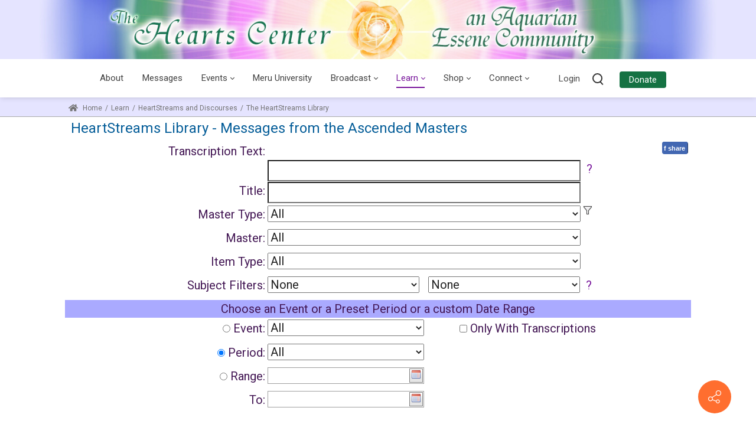

--- FILE ---
content_type: text/html; charset=utf-8
request_url: https://www.heartscenter.org/TeachingsBlogs/HeartStreamsandDiscourses/TheHeartStreamsDatabase/tabid/66/afn/161218-Mother%20Mary-000277-002-004-00001/Default.aspx
body_size: 160445
content:
<!DOCTYPE html>
<html  lang="en-US">
<head id="Head"><link rel="stylesheet" href="/DXR.axd?r=1_208,1_205,1_66,1_67,1_207,1_204,0_2,1_72,1_71-iaNEv" />     
          <!-- Google tag (gtag.js) -->
          <script async src="https://www.googletagmanager.com/gtag/js?id=G-EQNP6Z1GEN"></script>
          <script>
            window.dataLayer = window.dataLayer || [];
            function gtag(){dataLayer.push(arguments);}
            gtag('js', new Date());

            gtag('config', 'G-EQNP6Z1GEN');
          </script>
        <meta content="text/html; charset=UTF-8" http-equiv="Content-Type" />
<meta name="REVISIT-AFTER" content="1 DAYS" />
<meta name="RATING" content="GENERAL" />
<meta name="RESOURCE-TYPE" content="DOCUMENT" />
<meta content="text/javascript" http-equiv="Content-Script-Type" />
<meta content="text/css" http-equiv="Content-Style-Type" />
<meta http-equiv="onion-location" content="https://rtuyjoxwxxfdzhtrignwbr7acdlnu5m4gwfqvhkywmnflkajcpjwnhyd.onion" />
<title>
	 The HeartStreams Library
</title><meta id="MetaDescription" name="description" content="Over 5,200 HeartStreams are in this searchable database. HeartStreams are communications from the ascended masters to their students through a messenger of the Universal White Brotherhood. HeartStreams contain teachings that  help us to understand our true nature and our purpose in life. They prepare us to be co-creators with divinity in order to experience soul and planetary freedom and contain keys to our ascension." /><meta id="MetaKeywords" name="keywords" content="HeartStreams,searchable database,ascended master messages,ascended master dictations,ascended master teachings,hearts center, spiritual community" /><meta id="MetaRobots" name="robots" content="INDEX, FOLLOW" /><link href="/DependencyHandler.axd/55e77520fb00ab34f9ab1aca790e3d00/953/css" type="text/css" rel="stylesheet"/><link href="https://fonts.googleapis.com/css?family=Roboto|Lora|Philosopher|Inter&amp;display=swap&amp;subset=" type="text/css" rel="stylesheet"/><link href="/DependencyHandler.axd/f8d16439eea24ce3df2522cc39042c58/953/css" type="text/css" rel="stylesheet"/><link href="/DependencyHandler.axd/eb5e714e26cb7fd348429a5c25a96449/953/css" media="none" title="all" onload="this.media=this.title" type="text/css" rel="stylesheet"/><script src="/DependencyHandler.axd/4b699204829e501231a9f9b0b3ae9ff8/953/js" type="text/javascript"></script><style>
div#dnn_ContentBuilderPane {
    max-width: 1100px;
    margin: auto;
    padding: 0 1em;
}

@media only screen and (max-width: 720px) {
  div#dnn_ContentBuilderPane {
    padding: 0em;
  }
}

#output_grid span {
	font-family: Roboto;
}

#output_grid tr td {
        padding: 18px 0;
}

#output_grid th {
        padding: 18px 5px;
        text-transform: uppercase; 
        font-weight: normal;
}
.search_dropdown21 {
	width: 24.25% !important;
}
.search_dropdown22 {
	width: 24.25% !important;
}
.search_dropdown1 {
	width: 50% !important;
}
.search_text {
	width: 50% !important;
}
.search_dropdown_with_checkbox {
	width: 25% !important;
}
.search_text_date {
	width: 25% !important;
}
</style>
<link rel='icon' href='/Portals/0/favicon.ico?ver=SI4qNRzvtow-WCBKS_W5Eg%3d%3d' type='image/x-icon' /><meta name="viewport" content="width=device-width,height=device-height, minimum-scale=1.0" /><meta http-equiv="X-UA-Compatible" content="IE=edge" /><meta name="format-detection" content="telephone=no" /><meta property="og:image" content="https://www.heartscenter.org/desktopmodules/anewhopesearch/images/hs-hope-sharing_400x.jpg" /></head>
<body id="Body">

    <form method="post" action="/TeachingsBlogs/HeartStreamsandDiscourses/TheHeartStreamsDatabase/tabid/66/afn/161218-Mother Mary-000277-002-004-00001/Default.aspx" id="Form" enctype="multipart/form-data">
<div class="aspNetHidden">
<input type="hidden" name="__EVENTTARGET" id="__EVENTTARGET" value="" />
<input type="hidden" name="__EVENTARGUMENT" id="__EVENTARGUMENT" value="" />
<input type="hidden" name="__LASTFOCUS" id="__LASTFOCUS" value="" />
<input type="hidden" name="__VIEWSTATE" id="__VIEWSTATE" value="RE9j7s3PdhRnwviBFh7tLWBOulKKn05bwiTvdM6AWmnG9piodbLo9tULuhJIH15vHkVzytBJrLhaId4NsGmxEq8HFolL49mKJTPD/BmmqeMzE0Kk73/PIYxp1I6lBGsTs2/tIejnH00xDA8aKwuKEhVv4ZhZ8yBZ1dArZ0GrZXAYZJ0X6N2IveFp4gqqg2LHXEPu+pFmLcGoq0OUYEM73I0i1wryXUXYEPW1QPcBzd9UdYA3iYO/TMxKhYDAUiqzKpkT/i4UhJ/o3kOj3fI86WD/62kx9dRDQOpbqGENLmD57sc7AZN/MGS5neeKGwptqFUBOg1nuM16qESRjrN9JpbY7OHVnrQ3EpvkPci2KtoTh8S054+NpEJdZU+BQX65xs21q67qG0ngIMGbxZk/RBv0634qqgqwtUy5hO2uU7E9QWFM84WxGQ1sb6r11VqzFWFgcKpL2cSmok4GmU/awqvG0ujznVBitVjNlJ+avf/LdIAzqHscfdhz6p94YMj9TtYsS994PZPYIgP8RG3jE11xG/JUlpfMsf8yV5hrI29BA+yPA82B5XxhKPRNOkJlyL/OSZsqO2nZgGcdjlQdrDAmvERk25xXg6GzSUOftcoS6QmuKUI5ufpk8WF0R7sf0dExqGl48/5eICI1ItfmDH8KdGoAXSYah2QCdkJh0pyRq+Fh6+c7/0zPh0J0HhjdoNUxyp1ZgjZrDfvo0IuWt1PeGpQuCcdDsPMQMA+k/2/6/liU/Opu79uC7R5vPk2RjaplZqgkUDy15K7SOVMtsbcaEilKilc0vmyYYgtE7yxFUIdkKjCf3pQAyBTbwY5mxQsB6WKGrhW3LqF9/u5cjs4e58T40U+HjnCARrT+OAauETlgNf0C362cIBCNQKlUnA5p6IHfLK0ceftQEO5qWkRK+qKc0MU/ese4Ox9Afo0S1uxhIqC93REhwukadpQNmRbBGVX7O/94jm2IECa6s82hg7Ri3sTRbF13NIr+Sp/UZn/df9SVy8SvMr+iWBHuj2+uDcU/FEL4PgPaZaYGaDy4xNIVpsFtW9OYivjFYgKwkkEkx1D8uTj5ASmBwSd47DMX5caJPMoCRFSAOA2/UerDv3wQOTxX7bH8wl9DFg+b0VxKGsG5IV04Zh1cSyNh4aP3k2WoCuL2ffekLpeJE7qvgUta0DoVU6n1XUsyBkkxambhRmyOQ7w12hjSkS7xHFeSRSsFm/U9A0aSrRdUEiA+156alG3eG7BtUhLUEEUgHzbSIWy8Y6LHbGwKdfsoZp8fBijIbGXmGGM01gg4402vc/oIi5czZqD6QYcTgrSvV5m81pY41A794sCNh7Fq5U/[base64]/iuvF+Hu+pdmd8oyPaoIdsCLO4M2Irwtv8a0coPomicWXMJYddgeHDE3nmFfh224aUCDdXHcp/qimozy3pRrVUEoMEcxkccYQe9y9Fkz4Pk7dYnW0bIjjlcC7QijA+9Tm/OHQ7CtOI1kf/+SJEcHeS2KELLy4thti09qnomarkKydZfYpOlZuO07OX3P6aN4vDVy1k5daMJafO2MwVPEiFwV29xfVqLqlxLEjQEVVkIkU6SGAipe2Pgi2CUh/[base64]/uri9uiNwDLxfVrtNdMRerKUUzDiaivOpRdpZ0ZRwjukGzCSSN0lbNXBEwfcqCCTMVYPfqpbyfgSeMtZFL1piqvpwBx9nWPp/Ci92f9NKyhSS93kF1m5QSu7E4WrDOlgWZPcJPASApVNK/zu+mJKNmZ7j3bulNcG2M4Mfxj4+rTpE6oRcqpBrFuUB+Ehg4u8qyrfesi/+DQL96MPxX6Hddg/de71hEx0dTZIUIDljxaHFI5lJCK/nlPjRnkqHROv/OklK7AfNngnmBwCAMcUJ4//[base64]/qtohI8q+EKSiuaAjfOMgdUOgqZS5V3lKcJp7jkGMlDlgX8qsQNZZui607ll/8N9mNnwo/+4ImBk1bWLIiG7DEzeEP1PWSQc1S3wpHQSxur9dvEZPmjHnnVzt1BNBpy7H0MGK7VdPC2R0douV6SvPGLEGwm1WkuZ2vZuBEmMAzqGt8/hPlno9Ig7FZ6zEfujpHekFF8PZro+LPPkZXcwZyqZC4qH0kEBwl9wafIrytEOL3wdrFhZF0TxgaVrZGwJ9ZiD3ZObohFsxc+3uvO50UA/rxi+ixZUJ4yb2A3b5xQsuFKGNbJ3Fqiwly3vrSQnVNMtPcymsi8J+Sjn+r2P4aCph56f3rbvFr+CsLqGRrj6LYoj2kIlRVmqkLWchyrxppL23tNuhKFi2MTcXyO1kfkVietHn32p95IUxD8ss0f9Ch0AdPNO6HCU/+L0CN12QcvBIo0s/[base64]/BMQBUI6zYBVyvwvhjcGLYADDqhmBDhFO/[base64]/KI3Xkhpn1GsdIn5xdqkQkvCFWd1aiSSqsleSrLvnfnvAM0XGu4Wzi4UKyJrLmQxi4wyXQDMU0vq8ZCKEeRnZiU8XtW3YcuBW/7U6zkXxz0HWiT4Vuq2Nyru230CC9Gxv8eLGkz9JiZvXfp+BZQMmem26HirLUBKtlrkm/Zy5z/[base64]/gNqzA5Osj8BLlapeuW4N19wQED4Qlt5OTPcC1DfXKaxzd+PiGm5m5NzVKPzJaH4QHCYe5b2QDP5MKa4pycV2dzyj5rvo+xTVvnBc1rvrBlM7q2bLb5HUTs3fvijkL6YjzV7PJkNDaadg/MiTkf9n2tOGWDE1pYR5Q2JNUgQBIWzVumld2a/wD9AfZNQkj1R+Xht/AZTPEbWk7h6ia66c9v029AbVfGNCTjSegRdPMJBS8JxLVdkYPgxtpP8IYK72Re8JiKdWjj66pQ2hpLDnTwSZ6txsisFTDe+05qLvm9REEEiUZNOmBmhQiSWwuGdfWka4PM/jkom3zkrX0+eVM9JhmJNRseR+3FP/Xc+Nh9itIO7OI8biiZep3MJsJ5ncO3B1tLmjXnp8tW9qPrSldrYH5NgCGdHUXFb+LmXe3BQzcBY66QoMdfNIPVJqvJOyy517iyhj3/jWaC7Dk6Atmxnc6FauMUVmSDikYnxGWrGkQH97AhEGAHL6GQ2sjZ9WHAp8RMVZieaNvUnzmQgDhtl6YEPaap4Xy9tFlVyGitVgq27g/rgf1ewXK+DpLw3SVChgv9Zku2QT3VC5UI+7gzxjFMi9yBI2WpIoe/777/UAOc4HFiuRNIrsIffUmMJBe54BV1gvrSCW/w1rrIaBJxTYq2/A28SCxDS2a0e3cort5BzVlP6OxesZWTaU4eay6cfQum9KxNa8ITupZLRma7VcMteq13ARgS/npwnx17lXk0Qc3Mv4xRvR0r3apKGuCGsmKH21QGVXbdoc68nzoXJLJX+ML/swAnsv2SoOE4XHKntjCT9y+0gm7YhQpIDPq/ewoKpe2GmbmZ7NLl3typsBWW8GddJdCw4sQqSvBKjb9Wd0UAmL6uEOBWxakh3awhGZ8XfuwjyCoDHTi5MkV0oG2xgiuTpQktbrNYQNa5j0pvbPm7lSE2otgCB6AuQE6z3BRl7gtwn9Rj40foj6FGLqOrh42drlKZj/N18d8BQKv5ywQiOwocDv1p6ayk+sO1AQ0YvYKsr23hahma3cacuaJgqI9Ajwf+Wa/hNIOmQR5k0YiQTw04f3l7PdJJIQqn2m9kPXV9eVkPLC4DHZ9xGCp/[base64]/Gkwf1/2k6Pwj0tr3Fr9sm5IgGgoLbxiEa6w/GP0LCK8XNIKGNfGbpxauYkQ5WyAyf3D3w8nCvi3TcWwym5A6lx0rtO4X/BosYTbaOrDUVGi5rxy4sBcazqxAp9MlprzBtuKD33tVPZZOLirSZPFeE98f7xtWcGRUxF+7SZw9C/QlzpjAJr1XfUzIdChDChUtOr27kVf50ZlKVpl3gYUbsENkoRNL0M89/PC5V/SfWtXSEKpcqUO650ijlYGInA3qcS24mHpyE3Ok+C+xB7iZELKqdpx5wcg0N2KF3D1q31V8CyAHhgBlbZA4gZCYMEuCxHjcK6EktgQj8amWPhX7pXw68otSVrYC/SkqsGCsm7SqvjOjGDdqdeRiS+zsA7mrHDUHr9Eo22ft+cV9z+FB6p+F4f5tAeRvjUgXk131pAIU4I10lt7A/yEgBFqQHK2meh/GfuSbaJi8IjlMNvfGtuYEn8Y9DOG3SeNKKCK2WSE+sDFNE6pt+jXFWEBnfpZcDRSUmvaVLWmPlEjteyX7BftGLUz9zevc120iIr8nf+YiMlqaHIiv9C/D9yD2QYfz2luh07Yby/IA5Fr95zxaRoiMbWwluxd4j/i0ZYhiy4/HvGX9/Q6OA5CTASpHXaWrxt2iM/aQwmIrE1TEOrxx6vhf3QOMRVHIjhT1hVnGTO3LJsND+SoQxFh2TE0Hd7ybzrnT4xc3cIzIt2xLfJ0AWZXzeJh0REkXO+5Hib4/iZNDsB/VPxz4FOueO527Jkvol8N5yyND4iB6YRu9Xvkc/PaOmiHCZl11XSeI1KAEftGQPYGS5RbmWnfWyqA6/HZqgUCDvF1p/2hKHB2AE3xpN3PTOwNqGmyU0z1cbq/IB2PfTwyRtbn8DeYW9kws5tEKZOY3P8GYDtMMox+EvZfptK4oO2RfkisRbgtewIaaID01cGQbroIwMiZw/EtInDuE5X4b/qFyqXa7IsjIm2xJ20Qfb3wavZrsI1ox0F+n0ymWl1lwB6Jjj+gKoS/V4QotsKZncFfG4RbKrXYQUF5XJ1mS7AF4irysJ/[base64]/JlV8w6hEafc+Bl57g7N7PRO7m5h/d8YHGrYLiLi31c0RiVvanI395WhxFdvMP7XQv9wRO60cWzTA3cVHeVGBSQRzbR7wcRvaCffJfpL7y/v53drBfqiqd+TRxmLWV/eab82RXUohU9szq+Irm7YjV9QJsi6StsJnyMazFio4zcZKFJYDaa6NbtmYd+KHVaM/K8yfv2/4EeJY/qUSJa+va5r78L4fnN5j7dW4ruSVGUlEfc1NCIIgNCIpftFfw/aINO1/yzI7WIyY+fQHnB3qD6NMfl+6GaHCW6VqSZMmf6+c/kKK3mQAkVY0z5q/oyYtyx02FeHoTgedLMjzc3D5EhfHOqMIJuAXIhBkDl6QsNJtAGf2DK7ilJcFkn4ZmoxnW+NShIIoHSSD/CBwgcDEbtZ+g1NgX2lw77Io+nkrn6Mrlug43Mr9Q/CdaouKM7+iPtwmvdOy5JNKB4N9VMqXYnNJujq4qMnKVvyrJ++1AJoFrEjN25BtJD29k05zBGuiB5VcCegTnI/hyqWCAoFU0EiK4nOf5nv1SJrKnc7DxZpo5X1Vx6Ci1JvEJauobGvNkfK/SW9TdGjpZaNKziP7XMOH3CMhl/UZbcZnjUpNpkP9IoF86b6T9qEyhLoLjVPSVGWPJyEka7jVk4pQK63mNBFdfx26CaXit9qGWccmHKdhsttLBRdYksk6qbiLlLGTWHGi96D3MrB+a5bbr8izFtBcsC8DM6jlYCjQAJL+KGR8rx1/aw1UYP+MIThDUHGA69axMav4nTHx/pHvqnYB1FMYa+ZVIdEGQBHEsBPcaGCmPoUTLrMkBHzHI3YAb0IBYTrzLh+ZFyG0eW/T3fOOdKzK7IRFNxDBeU6W1C+XIGNhmN54WpShZ5HzG7xstbk/ixIXLUiWUwaIrpgFs+Ngd1f6d67iFc8xH4ZeCjU7c3v8abrM5lm3rk0XnPM2miWUdRZdwGoSgqVe8azQnHBJSMp43CwAnZnh2q03KGTuQW6Wv+NZk/mU0L7wGdYATrIezWzkjbEVKcKE4pwrzFlE9+V0FQdgyBMfXk6rqdo2BLDF0cRm/9oaGlhY0epqrHU/CK4auLDGfN51cgclDMz8RjoTjRlduteHHIbl3X/v4mhhtnhKFTQ0RN/JAKX6CjQxK3/hBDBshxz/PhA/kDQtNsSRi8C5URDivVQVNPw4zkByeGZ2cYKsnoKGs0eZyWPW3NbPsfgOJcuRyeySeZDGSgkhuulCTuepRCT/TabX/0GtV4Ej/50JBmmNAENhiks78Ofw7LMZYBheA8MZ0I3egAy2CEo2rHvOch3sufR828NgNg9NyZM/j/yvDYJKRyEfk9++HYOqBOYHYvMSTWMLMduhJyHZiopTykSrl+3crpVIbJ4UP5M/MwtJnE3k4gmvCDyJYQleg+j3AkbQRRygPl9EP9Ff88+J7sQqiVw+VuFGzrEkDnhumbP7uGMlH9TIJ8eM39Q5OqKqk9YgIDWU4O6eztjppRYyA6JfkCuwCXz5IRJ0ElXCdRbVnCRnavl2GnDr5Ql/rg/anSjPPwsO0YHTTfqSWkuMMPBeDpd7GgsQGMnEZMo6+VD/sSHnZnNm6/bK0inAcu81pGTDt4w8fhkNaMhcYLnGPFUMzYL1uXzXO0JeIEfYy7BsSF79dR/4RLLq0kbYnSmHFSY12A/a3BlJFCZYlg5px1VuWsZiZZSRYotFhUkN/DBpPnrwmWwH7FGFAydH5n+qhOCdlFIk8nOQBt7hd7QYhVDehX7lBL/dfnDewEYYgXlYhD15O+PNfOuxPDe85SN5Bv5u85OlzCEXl+CPy1/ejBCXR1nlM5/0+mTqHXQuShuZyLA27/Fomt/BYlQZ1VuNP2vP0iDj9LUldJEKWdW9wVlIPzVCZYeisT/cDG9381T54nPkcS5/37E5vF6+F5r6Ya24YVawFLZzTRN0EBoXjXsbogq/QvDNdcxITUumTOtgnYZyhdRVRcAbMjBTGCHTHrvAW0ZMotgq7oBpmhezoq8Ebpl//9PxUBc/z6pvZnqh1NEQ+3LwnUWfvLd9CLFpf7XdXzV7MMrae6oBtYWyYnl534d8h7aZGB8pd4FdBtbz1Sdahf/Wc7An4SOocLCWq/H4BUxAMKO2EsbWiNos0t6bchltPgoe/bxoKt2BPDzFVg9sWdL2OWS6QSNkhBlMfF5VJffGd62gPzQNdnyglbhMRXTpd7lhD3w2uNZZpPqeOO8nzc6qkLrNdXu+aFqrjK8QFXrlQ2s4IZEwOwqJFr1xsL1m6YoZ31MEH492CFExhDDD9yT5for6uLUy1vZ3NvJT+jRE9x1G25TQaL62/NwZD6BzaBKC7Z6QaU74vHKag+5dDml9+sCWouE6+6cR1dFFkIomI0CqQbJxyA24ROr0kqyJ07whZjOPxHGXASABdlrUd3xpENBG15i1Ar0A6fs9sKjwfcZEzuHaMSncB25wUuPgEanJyPCi0D5BHxkSwce//144u2DZj5eLN0BAtYLWjirFThOAzxrHSpUQ5n7Vc0E2dHPwNLo/4M8cBUgYo0Ghsdojd9WVBLJMftQa6bw01hikFoKo7AbEtuk/jhMFwOS8LdQKp1V5e6e4Q/2orpPeRwVzmR9ccPDVIg/3jv3LDXNY7W8HlUyRiP5eCVKOyxafoTNcFNbVntuwNX0YPqrtYhKBnrP+6gmpE6RrpYcWzyMnL29PV7DS/vfvRVRRNREFIwodGdEJzLHlc/oCAneOUxlkzlZxGROFjwzfh4GmFLttL8xCKT+IfF+2LYBFV6upOEY8yJJhsjAP5CyrFEaAIEXEDAuxaeb/[base64]/EMB2IYeOq/fhoWzBlz2mmYwLyQ64JK8trOiS7AfMh+198Sr+9ByCaa8eR6RqXXVcZ63QL7sJTy/XyvaSA5Pp9ikPm5QhLG9Ajz5iTr4wnlisxVrnwobFChpjVuK3idYYDnO8oRzkKdoLMa0Gmio7S0Isx1zW/F5zAZ+GGGoC8kEfnQa0ExIqSBQf28Kuo0bpk8N8zyQK9yupZJ773IdObx2YVwzG3IaplZDXTTSyzfuTfwq74P0qqHN6p1qt5buyMKMrqPYt4F/Mudxx9HQ/jxNZlPtJ7RTGNnh0ji0K4BiN1zr/PbWQar3ga5E6EQmgzCQllnbO56cVs/84HJd/n31SZsuWmYWFXesSrNzIngBbSLUMdGUQ5XKueeMf9u8poCgYNyc77+uNj8XBRIFuGRIelX/rWZnkArCK7DxthgFy1U3j0670t3KYKRJZsCVpUOsJIHSdDcb+dwUXiTSStiE+ANp8aZIYpn3Kzcd17Mh9acaQ6OPkA2ct1MJzVbgIggUDRG38SknhykgyFhqGx4yDxjJdjYe9fjFr/Qpbqgi3SdXrFFJ00dDTtIDEgtU9PBiHfGjCNuRkBTFxnGxl0caKAYPcuAPfSpYF4Bt4lu52nN6pTQCG1KpXdyPfgLeBNgUYID2vWSxEmX596a6ZWTo7ti3bgMJynRb3lrYwpmyO726ewQ8tqCofG5UNxxjgsjatn8i3faip/eFx1ueaLQuB25aUrWrr8LDeWpu6jTwE1j1CmgZZ4lA1GfZSXsaqir+/zVdOOsGm6dELN68mjuW4Ie7NKFH6x1UBj0EgLV9rSMs6ee9pc9nHecAAPhncgr2LqDODIC8cZWzbyalLmMyrPUHGrmVQ7+oM6K+OUT98EdsbV/R56bwbservxK314r2FzT/8G2gKQ0bbS0FFeeL+aX/Oigb4AUju2pqWZKru3z4g18FqAdC65qJkUR3kb6SQJdH/0b/a/Pr6szvy6RFjeQS3O3FmFY/ptm3plk31W34ajRK1YK7b3ILGmAmgR9ZEwxqymrI60Z5aH89OwWQ6+d8QyEQczLf2dIDauoe+Ly+tvQCMjgTsuJF6UvOdmyG1oCAsFhIlhNRnQ3P1JJgvzKc/6W90WggM+EgJoIkU5RnSOu9uNsCYuAmZXBkTKzPjXREPQGeP9iMwTsVtdxQoj2L3beepJFQGU5LR/CW+H/PvdRvfJ9K6yOE1Ck9kG/76zJ6MiG5poNSvYGGOro1Jh8+yiluRVVkbxAW34NrKyitbLsdRSBnCBxWZ+68Qa32QL51/OZbxKH6IbObXH4JQiB1OYnRGSc1EBg8sdFlNBxXrVmURdW1vNQE/OeCb5GqkVMypXfO1rV33oEwExoD2zes4LDS6ejq4RzFpM4ihg/O7qLq7OIpoY7A1FglBKjuZAfw7zNBSTdgCHzd9UbHS7Ue1kwyfckae5NNFs3hr/pAqQ1zculzMO0gkleff1URD/sknLst1LMDgz0bdYqmNl6+tlqz+K60d2VWW45EaR3TI4tROCJOmh5Gwog8NowkQQxVgsFavIWfhwJr+d26oWwSHLxwxakAoMeHDyAd26d5FGaaFNQzTjBCo9JkAJlqIe6vaS2TuJDhauchBRAasMGHspGBpfEMpKHJuKJxxsWeWRcUrzoTD2YIWM/b8+NBRNRaroVfOP3H6JQH/CH1sU2+Mprvnz8Eh7BMmWsLM0Rj4AlE+87v1PBi9dxb45gBPJ0SVWh7ELTUxs8uO1SwVTjDG68Rli/4Dftypz8toZzPXPiXYOO1T2Rmf9DhC7IEFcNVIVPgOm3wyJhib+uB8OsR9fg2eEprnnUZI4xHw3vPilzMx18YdYnQsaBNz+c5uoQCOL1qc/agjIGmrfYBCSm2RfXMXKaCH1UjlouyxMd2UqN4Nx2loeVtQ50iovtRV3h/lvl9V4xZn4afxNYoRwe70KsISVJmhfxboP61IcqhLslWdYGwR6lUyTXUBNkbygAFHGb4o3YdtYeYmAV+IRVh3Ed4J+QouJsOU/tcSib4Efvt8brXLsT7u+7e2UOc/+6Tkt/VPbFDopGyWmepbwLuny8zWT49QAim9cy6m1To1sVVvISxJ8L3I44YBUxG2TpiaFZFtNv8e9M3ZzWX6S5goo7kgExIIrWyFhes079Z2UDP62dH7mZvbFl10NlfZiX/6VRdj0vBPCOjZ+uBO62PUae9h6q7ApOD0WpZ7F3Jvcplc4Mw6Xay5DdJw/M/GZwNRbGl/Z8vVGjdleXFiF8ZsyXgALvv/8qAoVobb6VG6zQgwP4e0IkxevQJ2GaJCScymXgIuKFdZ+vxv2jDrnYPWsIeYGcuNdsXGPLGjhrM8545umR4wHfrBIBAXoje3GJMU3JfIwiAJE3Itutn+NtZE/HP9AFEsZBM9Np6XhrbMfB6Gz0dS7qJQTJX88YHhT/4XY8quiSskuPfDKiu0L6qy0SuR2MbrPnNsRfWONcxDDHk+guDbzUEXGyrgj9tBBjE+XfGPKNSUdP7hnQrRn9te1Qp7m8kU5hJaykwQxOsjS9y/fbt0k87OuPzIW2ueCxgMMAbsM68NXjh03P1LTtDfClmmiDIVayQEqdKSwpe9piT8aXu0ABg/7efq3b6lMU3DgqFWm+ytoZzW8+JM1OV+2XTdEv5rnKHeR/kt8SLPQZ/vl+yXsm72AEIRYZH3HMln15jomokUoe89+28cuU1vtpDlCb0IchtIRvBUEd5XsmGSR+OpxWhP5ZEaEmXMLIKMY7XBrzsAV6D5g26k4uCUTtkaP1gL5E/VQ4KkzlhRdPxOQWW8grQaglpX/[base64]/lpE1pjKak6crergGVUbys9S41l3iDuTjIp95VfUoE7eAAsXbO6fgZg5665gXbB8Zg35D9VOrdjD96lPrL2QaIDb2gCYvIvch1tY8u6CDmcOYeNsEbuckKQovnRM+mvXXTgmDEIMoWLWqFAdoiNvmV4X/na+rzwdJum1FHhIOvfU39eSIrSl08Wp88whBCxjua2+rzyiMy7V8hh6ltStN2ee7YdBzka7uDbQFuHyLw3k+gLKAVfm0PO+LRKkGjzWBJSTCjdeja/iGmmACB4h8/FYneLmx9qRKygAKeTTvlE2hgbcB3bQNyfNZ81agONMBjNz9/TtdVdt+dK9eKtDJHV0HKKi7BgWX/sWyuVRyRePXyUbukaLJ8vd2waial5Np0GjaL6ldf1+7c7IrVYASYjteJxF0oV6/03fftB3X3xFvze+XVv6NF/BmLV6JvN/b4dbdFEoSD9LVF2Hu4IwzwseceMipjQ2CqOSWpNROsGwfy2jdbIUW3dEWRirydGc3pvmDUrNkPeBjDOBln5PpSxBkRNHIrKSvNUj/pgk3av3NXCO1zhivRXyVRxleqk/3xYqEJnJpvl2GxPGxTIOhBPaWOt5eJgkkz5uwjF9T5mUvyKbZpyDKlEd0H1OK0QICBK53DoB3eDZAj4l4MFIPxUb8RgpJk+cvFPbFzsMgGzIEcaYLHKiYMSOgJcyPGadn3ERaHVLtyzT6RGqUAsKZEJ6FBUpGsfq5pC0VNhl87HUrc2oOK0/ax6VC9DOy3BFBnvJq0O9MrK8/[base64]/gvFHpPCirrhR7fFUW9nYrA3oN5h317RwZ609zGWeOrXy3/30pyLxxz6r5GqBfYrztc+iU8v/reJFh5hWkLYeT75RKd5rmtZp3WwYugE+LrF73Q+RTDzLCfpAuHC/Lq8t8D7aqk9d22jB47OrJaLH1dcnMFVm1HKbL7efdL1fWpowNHpgyEzuCKrGeK4eoLDBV6x4yoy/wF2vsiAqHYkTFTkL61KtDRdgnhh0qBzwxQdwb56pj5zG8qMx+2LUZaPma7lbmtHsG7r9Jc24LvwKgMr/NjCFjjzg1uWs+kp6cYTBGirym+YNJegorT4x8lwIDVJjZ3ZrX/VMFzU6W+XXEKp96y51bp5c4seIx7U5w3sz+eZ2HZ1iFnuk2ioyXvtN4yQY479o7Otun/whjw7pbrLvex3ICRZg1BkHEpFidiwSRVNCkMnXh5svPGpIo0wr4iJ9kO8TvYYjvqjAoscjrw9fiPcqsB00RcwY2JdoDGCqiuQO0ALxu7KOIJBkGxZ4NP12ZRjvDkVA/dgwLc+GG5lQbI9jXZsHMr/uFJQuJGeuCWOFFGZ0DR3NUm0ZY3Jm+TAI3n9J/ssrWC8s0q4EwUc3LNIYJSKL/3JNqCatzGT/yocklz60hT0z+P6zeeUrAfqruP/C0eFcriKkJyhrV4oSiadL6k6UG4uf3Wz+j9TU8ScrFGGS/sEX1ZObe05oyLkkCBwuCmvHCftYSD3lIeLJasnpY3t/VXXjHn5Rqq/FI/W5XUbUsoSojqs12xybrsTGfigThmj3/4akmvq/cIKzXQXxy/dx8/TpVZ2OFYlmFJqhBgGfMux+DoK1puMlACU1pCf2Y3unJeA4RvoQs5K3pliUJxrDAZ3CdCOSCqfv00DJez2ySicFf155bL6Xr5PocGrgUq6O1VsldOuwjsdB1RBP2mHiXFn5jfrDekeQ793d44BASqoXOWMXhx3HJzyNjSpT+wknS+HUA6RDbzOc/KghHiyqDXliSKqphBhZG10jKLrqgeezcwJPpRTXBZTkAOj3Sis9yEXhbpz8rSXWwt8xCB0tRZczX1TUeLyQmjGWi8hQEBw0gw4KEAmSgYKL6k7MEXqU/P8OIii1yUy6B8KwV4S/+JKn0jSaHlCSj5ezsjSNoBoNI8/BpKp24PVfhJ4hRxYV/lhMbD0YurEnbul07sxepHkSb3BJm4/0Vlnbc3xcoTyapqWvyZ7l9buGcW4tLEEAZM08ODKOV/sGm/uXM7BPUkdlMsd9LApt04AovZkLacCZmTfv0uWQOB7SoInvRWmQ2bA4wmoRkMwBFUtiV54KGOP+iQp8dewhFLXShHQinWX+X/6LUExwgYT7z0JhU03R0+nzY05EwbNk5Vf8JMjTYWW+0qOMWWkY9u2gxIS6cKxUNUCCwtSjPNeG+lORmo9tpPU8x0Bh2S92vJXTSH7ct2lUcui/XDOgpL5stVcq2HBHNU9nlDRBJ/TSHm/vI5tAYZbE5COOf4Bjw27uv7L0YVAGp++RLsu8VDQMi9rmxqwBSE4XqC1YHgIDp+2u5yRppO9uAdjwoGDVu8mv7xE0VZt/tGFMLBOkBDuxhEGYVx/2JT1A7sY9ccYwtC3D0UqO9tJvMXiX70V4z/mWtm/5ZrNh/QIIEp0rG2bDdttFY/kwnxaVm0U2fp86NvRZTFuD3GTxzJMcvJ7VgClhSxSuAi+K5SzXvPz+TPA/ujqAToplpEwOhRKNSMiReo/VZTsfVF6xZzZfRw1PMJZTf5XsRfLCW91MK7XGbdXWhiboGqCPgiEdqHbn5HHFzs7oCSzIryckD9Eq8R4kuUcKxG+FAt1TZ0jIgpHtXpzjkN+rXKXMKQZ5peFNPWBjOh2H/qppMH3qNNlpDWC8M7SJ1W86s27kvj4fUR4O8b2boYvfNJLqEb3dRTLj3oUQLN7GdgEAIjtURs86FljwuNtYUHGsndIk/rbhgzm1uxNzvu6ZNXajrxDyxjwh3JdSVSpyEItXgM8AIRZKeIkF/GrnWzX1ER7PpJqjGHM9JZkPUPD/TtYYHCfJezFn/eJA5lpnAw08HuRSjC37mwnAOD+FlwCHY2Az4QcsEn3VSnxtqkai2haKmOCMQMNbPKgczMO+3iCIPxLx1gVR39Njxt02JZNElAioXLfShgp/UZ49dykm+0CZ/QhI9bdm5SQHQkZ6l9EfmTgYsKCMpUgvSWDISBwC+weTkXx6/6bZ3m/CmxZrz7rhbJsC+GsVaogM3QNxJvvnEzHl/Ar5SZSNnKbe1o5Myx6mTRSvoyIf+VvyM4EsdzPsCt/rPom8pSHRlPyH/BsMP2//HUED6uJNnqwC82Jb3R+ECgeOpJuDJpvDVsb3wzEZbaU5/s9TQKDxo6CZad+JYXkQ/arriO7zn5+rYFqDsMwfdiTGmMHtJGio77Zmx/bkvQGU0ibyChKVgEC0n7wzbGEYrkMe1SANGLsUN7hzxRhFZ2KeF6tjN7caJrTYTnkg0rLiEQR7zerV09r2i1ic3UsCffVsxJy3FQW/4SYjTIIUr2UmmbA9nrcsKWfJyY6/WRPTCyc/vDMcp4xdqtie6XLFyKluv8QUjliMIktBlm+Olmz9an5dPuOnYZz5xWYoqSEDqcBAqZfje8sX7PgxVyvMXDW2Ob4+cPHP0Speqc67+i7OER4j8orqIkNzfQmfCK/MjpXBqf7s+JG3Zs7Q2fEzw6Qmayz/tDy8aYcx2J6ix628qiIeUeIu/PKlGjM0ao+SSOx1EXnCiGcRd/rjmALu7/Hj2+bUAC0Y1iND4w1mxRWy5cmyGwCL0mO/bokDy1PIlViQHtWEbzvvos6adt7d+B0g2A/BhvsR34Na6e5T/PTsmvIHsTBsAv/1UpBZO9Mc0yB88S6d3K4hX2SGcRJxLYFzZwZ0DruTQoxx/X/H3VrQgJvodZB+/GXzaMxQJrmxqHzzylqDzxACA3qn0Ld8HdEG2FrqtYcj5Z/k8axgD4gCSGSxir5jYcR8oIthoGpgoaSK2pm1tgZYCoBqNtoEvtJV8nx8IcpYeG55KqmwKMiYxP+W25ONnP+ZLEHwxmBCUZcn2sQCsc7DEfeXAW7qYObY/u9oLndLxQ1W46ZxzNOI8A5CGkJonHJBw+au3bH3oQ4kYSZ0vG2kw3mEpebXfD84xGBlirumkk4aq326CZ/0wWEl8xrAcIs3eN0TyoGg6cfqvqprTSH3s07TPxZAyCf+72WQjVFe2tPaVZQG85AAroEszAH/P0Fz+tHujj7voSLvEDthfQVK/9xiqn2zAvbD1L3gg5BvFzli725oZZAYjBNpHr+q3+y+vzSw85uhnWRM3vK9H4H2T0GIa9G3s3VXA/GSGNMXelos1JugYQbBnSVep40K1xi5pwS1Ff0wT2iyGFfCVcsD4vBl3NtDjEev89N5NBa/zujfoSl8bV2o6UykSr4yTvdNLLFyB+WfhwGF1fNejN9K1HlBsSLAhcSCnZ9c7ardgfqvM9E0t1h07ArWPekLx1PuSTjG1QYBXKwoNxuPsQz/vlf4k//sX3rgtsgOYGq/aLdxVlSD+dqHZnTvdWxxnrF7pNG5gi2jIxUpK4gh4iT10Jdxdne5biTkXFPjLCduVUeW3VYLwYtee3UnHu7LgYDxT8vcrA/cpFFB47+F0wGn61fYdfMj/97eQ5AbrbKyIjAReSu8BGDbCZ0Ho2XUBARJGNTWgiNHZjGJHbtsJ4cCv/[base64]/rZRk6wpJJb5yCtxe6//Y8nnxaMZGf/MVmTpLk5P+Ikl0gi5o6LGl1MuyZX1MBmlc0k8U/3xi0wL+VfWvRtEH+XwE9Kj2x2zmsNjlkpolZHYQpvMVN9glVxDcZ1jocGH4eIwKuN6ziOq6XZhVJjuX9csqv+f64ctUl6DOPAj34lMVzp/y3Ob8Ht7wdqatTuNiGE76Tt8WWZxcEOtzca61bzrYNyfYBrl12Z8kjW+/N7aYon2M477HGE568+bZd4O8kNy0R7DZFhitCmkQNyHxQVacqwCuCBYe8snAF3RL6McQYtwEFA88W9oyLdF7mb7RO8ZvYNOHAi8l+nfdu8RtW11FVn+CZXzMeegb1W1r0y+HVmR/0piuQZ7Figpj7yPTbxJsiNTPE3G42GsPpG+Cjy9cuIu5Eher7PE7hKsN1xdhxgE8tY1pwWkM4QfJ/iOYjYTsdKWoaTrr350S9KVnn6LckCDfMDdv+65SXkP6VOC00fEqZ5mse8PkKy3BxEuOCRl90gRsLMKknH7o94ShAz0e3ylPaIMJ4EbAO8SYYA7ab6EwD9po3ezIldHrrsPmr75Agd1l5TngBMznW7gV2KmHxR1/g/ytsTRBHeroxWL4T5QRUxASuJJhMLHQFgH3WB9h1hPbFpvKHtSEKoFR9t4AdWhLKq9YlSlal/XBkIgN9ifk6fxw9yhYMPRTdfr0bt5onZ4SQXzR7sW9dH6815J/pvDL5b69k4g+u1dJw0bXFldZ1yNeWbR9TXRj1kDNd8B8iYN/iNC3eArKEIf2puYDEIQgbfW+XNLpvTCwg4E6nhYE4qfe9l/m78kpWgF6dzYns4t6mEhzhH5rE5QgtAHPF/47/DRgSXcUzFT6Xo/HxQnnlBVcvE2dI8yjRDLQ53QaOTUXTTv8pSQU3dg2D4ybOpc+otShaepdiOc0rmb4VB+of9ZykrbDTGHY5fDuYcwRU6s4sje+0CxeVCse7/knROob3Grwv1Csj2Tj78s4n1mCTBvvkr959vvDz92uKpgVYOlutZX6EtPCX0lvOiVmOS7s9vOn/EAApF9aFyX7jm7wpYHv9G/ZO90a3tfFS/YYnK3bfPYVm3vfM/zBxpQXbzM7K00znotZEeCU+DGdXSxKp/yMkbQPyqG2A569yvclb3JjOckXkMfVYW4MsYPZuDRGyu+prZfOP4rXCpX4mgTqqUVhkEMArR2W7h7g/MH+tWJ5H1nwmkFdd1JiyBbqEbSRtQXaIkmakuExOq09ognHPnkzDK8DhUJW6+2kXvqi2qDuj8hekloqWNTYQlRJpSPuEBRlt7QaGacL6igGXPWewnCVFy43zeE97uqG07UYVyIyOTJwX410ACFqDOttpCF47z1efVw3CIRRn9JTNAcg//RN4LI+B4XTSzHFpwkBUYPYf34iJclFjaqgJlTPnEUY9ZSQENsrCIhmZrO60V+xedji23Z93C9r3uP033N1Fj3FffmWm/dNVLdSdXhyydeVq0WfXkSubiFo3JdC3xsaVb4bXvG4jdpLhKpxoV0sMXX12wEryJ7Pg9dAbwgUTc16Uy7gKKUOH6pfUKyR+RnZ+kwNADuCodCv72JWydAIVvCwz7C8AdzWL7YSW/UYdtk9QibMitL43oz50ayBvPD7t8KDmKD86urWIFEZWCslkyVxNDeVKdHGEfa90oqQtaf45G4OTeXiFXpC1Fe3K9SGRTeDb6VAj6tFSJ/wTFTyqai1fmyviNJMczdAMZdS1+2bHkVRdoV2YhKsuoDxkXiMFZVfpgx6I/Sfyg3Ro+kYErB3XKJf/M3u7hHHf3MDwWzKBNnVx9Pw35oK6v7vWMqfRUqlQfTZ1IjoewBwLqWnALCHmQp+eiWg6k5ze3b/NxhYGDhZ4aEZdUYv7N1PQdVKsPmByE8dub6H2awQ6VQQcb/XvxwQGNWTiy25xGnM1aR1l+bRWWJvEXfDrZz/[base64]/KDUpi4POC5+KHZYXUDLDfecqJ2I8B7QytEVRtapIydf3DrR+NtFHRjCBJ+A8T0GLOG/g9zM1nbW0YmdzgwbI36J5lkj5lEJjf49aaG/pyK889jRoydoEfBIRK3c7t60m9fD0GLuoH139i/[base64]/DPkHNX8I1C+fp5bYcRm+Od8AaAh2sbDJhp5mmd9LDhw97UiHpjqlxACpWB9XfG9qd7JihkOtDctiMEVTwY/q+WtPriYY97u/b1lbLIzO57/myTjvla6cLbdlRMZXt0T2EYrqHIQjj36GDlAXxg4O/8bJ+SD88YGr2WlcjwMeUk1tnJz1q6F+yxFE/o3qi32cL7+Jf7LFV3XP1Er5AH8WEDcm13f6Qr+FIpzrkq5smTSMZYa4UdIxz7hRCQTtVf02/w0jwrc4teqRap3EurOE1k7Vo12b2EFfUEAjiCcOpUrti6fxd35lEEXqFcgGXonuWlDHCvjPUeZVrzyF43iSfTEvqTOWfvzJo2LQgPlxIsSwB1V+8byga1u/2bor38T9kVmggxFP7CCCngdRtYuSrKL6ycdZ6o+Of8k4rBlqCgCe4rrz8ooAyEBuesfOMbLGj4d3M8ASX5Nl4SGSFvPO9G6ob+l3z1bj91xu0bsRqPUKsq6+asT2Qm5g8XEtYfF72Xj35Ce/abkNRMtFugsjcyOA5Kb7CerXsi/IGqLxxDW0ikN21P+GSZBBVlaD8Qh94qqytfRyNv0kdcT7w973mbW76Zo2fr0UKYxlnYOA2H3BOSLciozQXjxwJTPX0rqjSVu2h9QNMhNQ2BSfQPV5IZkWFiek6zGqPymWis/yAw7Z6ZXDATSLhdrubUDfMHyhA7xpZ2tqQv5msJZtZDTspLzsdj5LBew8sLR7Gi1PEVcyDPiEoMmYJhfsyIAlZX6YuTbSFp0yQYiK8U9ZpGn88TE4wDLhS6BOOVNvVFHrMbnRtD6DVa//LGvrO13XG0IonG/[base64]/4IYQgGoJ9uqC3Lfz9lVyGbSrbxbH84LgeGC+RRC88k2kuMNj5RLqDvN8viGCsgY4VS48oT+RQdpRIcZspUN6x/5NFXvPazoU51NKFFOC3Sr5Jt9Hu6wohLLvbdCnb7cu8tahSj6I275FL2XlzcHg3OyMlQ/3lihtB5L4xn1BbA+I6SP853m33b1q33Ezl9Cl+Q/lPyC0+PT8m+Z+igY5b8dTaTLjdViF7SUuXcTcenFMxNchl4dhaMpWebyDFuDdcpqVa75C6PoMjTvHoSeoWbLb8hBTJfPfoAnqR09ADts+1vbnaTlSV+h+AjbuSGTJHHiSOXarpaq9HPjccULhSzrXMEMFEfG1XX/N+sBAnpqLRLtX22DRPTk459A4fNhNvd3CbgrLxdloUw4qFnNtLvfVCTYfqeTmITWU/XYCA0Oo7oIxnox+10PgsXF/z1gHv0pZuyiCCDRLQuRgYhIZGblbW0mW/fpg+lU7vXIneLexVeAk28egFuEOjBmhWOE/nsCA0IGOPHnKsmm2C+GHt5yfMduF8sl8m1ElaJsPmOFl7OwsKdXf0lmd4zSg7hJD7QV1BMn6B4MvAKgSGaSTAFQrpDJpmKTzVSh+k/O0kl8Au7RK5mfuIvSQiQL95MJ/MK/BFVhkpffoZPOwpsrDLS7tp9NYznU5/2xk81EgUfHHzRxTMe4t/knZs3e8Q1b86ucAPpJMcoKKJS/B1ZRUtQTOwwf3avABtSeNoFzlRJOF4XRUwAUdS7Og91Lp3ngRChylOIoSMdNQE2cRJQHy6trPWuMreeAjodTosUyLHeEdhU3WU9V8FouTIpgJtUaOaNZV9H/Pl4EYKKXWuQOCGQWofbgjcptviMJKy8l2pKSyRf6tEgddtsE4SrmTaus804sP1r5QvfbxFZicicMswfsElZosVEw+4VB2ZHL0PWADRXplcRsvzOFuaOtamvpTpV03ozyW4EDjfd6FXzkWIHFs79F/bKtt9LRvnb8dfHXHZfZO9YBX4YoNPkaTHY34/3xdqo+O+jQ8B+GMebhWfrYjqwN0fd1joDW0fuRlGfYpWU131Uovg1u2GVopH36jTfrm32H2O4CzPS/V/HFQZ8uCTydGUgc7TuIt5uAilBk1Bd/BwxBL9KP3wUJYi//5iK/5lUwV9M59mcUfPaqdsy9x4RCJii66Dwm2MjNFEdfA3qqd7Uxr6T2t5B1ZdpaY+liml14VjlGcpUuavKaUt/vb1h2uDDdNPN26ObF5WnxZNMMxhiZwVI03JOI8BQk61H3UWYfkhEgZ478NP1U/HPnACSL0pmsnhiQR2DYbwWCyGNRqXBREh6wipFJQs7uxGbMe50s+EZRN7itzO8Xzt1rbtpUAcD72nB+HL8je8wq5Z4htOiKm+oybJjFEGqHPlL56LJQ34icepFYCSn45ZhvpTyJyDnAB18GHZmnxAtJpbicnX75bpqbxGoIGaQ4mbiQp//7hVW3w8uwcsO1pQ0Ai1I4FTEMcDDJc6IOlHOoO72sFm0ORYuZlj/y7FtV8H/qmWlGuvza5/TiJCt1qVXu5c3EwL13C6jG75+Sxs7TeXNggQ6lo6znZMdASUt5BkF0IMMAmjfXs7kIsDRsZ8JGydk3k4tg3j0+/Mt63A2Ms0OLEdP9JHd4JffqPk/cmOmsangply6wvY2HBnA34bkiw3W5lbFDun9hIPwo/hE8eysXsvZTL3IvZlNMlrzGAnVJRUw/auf1pwJaLcCRCa5LhgODExSCHxIMZwsvj/g7jbmfYYvnS72tcSVC2upNu+YoKdI2/KlFyljoCd86i11IYsVTtFkw9/bJ0nFyb7gSLs9h5UJp3+vJwRdp4LbOkIwWenUibFl0o6XAQUINSEv+vxTFyY1CaY30dclUBkqgdH8SohxQEmcclH+YwoKSaDI51cccPgxeP7AS2y0UjhXkVxXGKivHpRk3HmzRLGaasHEHa80FmQkrlS7mjX84RBhM/Pchzl69JxpC6e5rhYJrW3Gn9FCeCaM9qETCH0QDHfkLYOjM6rnYnYsr4RZRERXBHkTBQnnkAuhl5Qrrx9YlMHwKq507eY+gC1RtRVUGqhMLztQuE1nt+NpLP/PU4hRf3xtALKy9fwxrJ6xBGVmMeZHrwGI1g4PTMgTKa6y3BayOSOOtKITyl66owHhxrpm2HWQR9wpuYWLCQl8kwXjHD1UNIDLFc9/3+Q+5ZYfkcd3Eoe9WDKveVV2ENqJ/pyCS8z1ztY6kjIkc23uBNQlQ4xMm+FOgCKYG9G3yI9hz89TKW9wThh9EwdTPChuLnhgbs8CtGhQ04ULeMjY7QM/8QvH/amfCVn8KKi+F7uDNksn8lpgRXDEZIoioaYRF1eGSob7+f/2pianAT87jv3aKVn+Oqh9GubaTfrpc6Em97SqQnrbXX8k5yuXtf39pOOjuA6SuEfS9k3u+CAzlgXNJofVLc+2/uZH6Fg8EnZHLaF+t+1OIYzyqMUfELzq0fBJ+sYu7XySAFAuberOSaaOWQl8Pj7lojRSr82q/u1skiL7OHMWTEeSNK7EObunlCekuD6+EXOEzrB3A3vwGmjlw7YIk630tBO606pCFG340ecOx3c5egVvk2QRAyUEfwtCuwrGSqnzNhO7hMSCHvzl6KJLzW4wUCjo6Fy1J5BwoOekmDDIEjs5QGf6TSRuVplGOTM2yKHSEqYavlPUcuup/UrcwJr3CLRBTQoVBefpmX3mego0VnkUPtHAV+106ZwMNLZV2gSYTrcZhGbkpzX6SVyCiOW08dyie8YPsRhxWa+0AhD3fBpZ6+H5If0JEwTqt+/la25UtYVCXs2jEv80qeYO9x36kDumlkS0YYAQHWVtEJ2ej2Kjj0UGhO/0uighwJiAoCD9S5XvfYefj7NTJSKsy/qvk2onfI5b9+2WF3TnM3G3+6YGwOCcLNFbXAKjxpvBbUd3n1SEK9gPvx7HQliY0JcoSW/4MuVGB7o2/SVgQJ31JcxlbHbVGNBp3kB7LdCR6YpPiAe7A9ESBbm8yZZ2pr4QqHVz3/rUs7E8ADNxMbm7Srf9Tt/45BjdoJpq+amTCHqnoPYAgLXExNFYNtYkSNkjFcPbPb5vyF9egX55itUA6WLf+h9nR9ZatKptAY5I1j/arNfsIZlb768a8ZtcHd4uwckK8ySpsE3xOmkBkTG/oPUfZ1vgX22APV5rnVy8VS6wFhloSFD19ljuE13xF/2Ju8gYHd0DRZMBOZU47QFcl/k9lbVIgJJXIFXuGDaaZHBzzuLLdYz6mGuJql5c3p7G9YBHaYO+Lmb28AIuyjhkmOM7PvFWb9dYp3tPZ3SOY4dKFFWD2+SRjjP0XLKQ6h7g4QepOUvEDS54YgPu+e9J6YW4ypVej8EGnkU/5XdZtGiyHJc5XjqlNopQvlrs19rQc3bakVXYl4xW9q8hd/oWRFrn9p1dFzXNwUPngYmlnIhhuZ3kQT1A96xqFxCCx7nZt7/sRshcD8BjZnOLJOc1mH9TfmiZAbekyTz6i/lRCswPlNHmHCDmrwdMXA0fXICuxgsAfglJlkhziTkZWvEgwK+49XQOCf42w9Jdq6HrkJv6pBuz4oGrAGcWhj5qFqpoqrZSBlnUNRkxqx10Btce+nc8dClWSQJYHwC2uoSP+qh+qxl2MgY3EBkdV8K9Ue4Olk9nHOX4PU170H/VVmQIOOd1ItrxmVjyeoU3YU3NNSJFbitvoQa5DpQnzTvl1Z14Td8eEeQnXnFttA8Rr7vB8nswfjW4zgWrxbwt8hACSu73Nl2Mr0L/71UATy4wAYGkSf5eI43Pf0MevQM9U33cM4MEl79ivVaxjSBCnibGF6n2pBRcD5MWIMcwA4nu9ecCmggTJdIbhznRz0ouqO/vCxXopjfFv59t5rQfb7572mphpmBkeyHT9lauGA6JnJ4sT9A/raaTYlAHZbrFTsQ9DajA6jhtMMaHGjoWA4JEEz2J7+a/[base64]/G6oRhrbHbLSiAmbdwaD7NbnmrUBIVp/55qVgSz1CCYUzSPFfvtVoZ3jpvQOckt+z6aRZNjBrj0EDky4e2SZ10OrPkkIV3wfy3e/nPt65GN3vlYVd4ko4WPsJ7hWH5syFUGWkREyx03aG5Z4drHUOXR8sl3Ah8Rebw/LaCpNxY4xNlCzpe9xnT3lwyRDf8HyV1BRzouuN4NozBVf+br+qYIkx7N07DwVXJ2OxeLrawycRTC0BKZ/ulSN+jXVvOo16G2Mvo6gf3++RJO+EnS/RtQuKybzT28Oo/v1poWlTTEkOiJFjGEkxuVbIWSr9W1T3dRBv/x5TNDvRRvU+nn/V7QLuNmVG/wjMq8hsVPtQW7N3ifwojwVveQwfQammcW4wX6m7fJRZxi8eKEXjZYlwoXQD1SNOoN6m2ESxu6pgjO+9DCtJbAD4fV53KKllstOm2Fxkdd0sEtlLeJZbHIVo6J3AULT1Bix4pn3N7Fds+hDEsab8K/FBQ2aUvCZDGacHAkJo3R/OgjTBZKIP/kTfwPoydoCMot8UHrDZNqdbabUGWaAHrQ45SdUGKV+hWqvK3YInjl/Gas/adnQDVBNE0q5zR7Okmy+U4WRzyuMeuWl3y3VlK+vcSIOmO9qFzE2KXnrZ78XxtmkLIIkF8d/IERrj/hA1QMXyTLH2nBoElovd1MSfSQIy3sIs6wp1FvclyxiWOgtTNhJGawN5Rv6EBHKs6S7XI9DZIHX+8MrKOR/szfZwZr+3P2rNcAIB3AYzDIxwuA5+y1mdhKrhndq2bA+uhWISp/6xsgz6QP+Qy+SuhIb0kl/6nFzUpkbBxJ3C2V0G61g8L7xwZJXqwqW9p356bfJ54QasSg0I3Dvo3TMGF+THlgnzLDHhUkE6HyVPxtvJOp0Q/uHSMExiBA4X0K3gTJ2YYcGg2zqPlSeM1r53pf55JWYroPHHVpMF3/tXc8089DqpSSikCH3EnqwXsm1ZRrDLbcthsSgQRPF9qlHEOZu65M65945eT6vyv0EhSx9/pZiVzZLoCasBl8k5T5J9FSElzkDnjKFSqinRNzwvcyyTTd8ArmZfrlF4cgm2MFzq50cjI56SeP6mvRauhFendx/jXXQNrut1OCdGivqtfyDCECPE71gFnileJLNecefL7gMmEauFF1RXzTrpGod4r+/2GGHhLcKURoLSJy6pxgGtxypTAYqpNC0RW4EzW9LR5QJ3fqQokbJtCeoMJE60E4j+8OKw0OY0B3nMvdZyT5g0xHg4TeY/tVxQzr3n09Ha081A9ZXaYf8W2+Av5/UVN5QYDAc+YSzxebGXQ8sr1+b+O7guk0TAG9mwjTA3WdJNiSKNVF4Xu3HL8tbT2Nx0jusT0qWFgN/DIYx+wfqshvRMbDVaslWHQl2JC101CeAWB0avUJhRNOcS2MN3QrOlI452/4XMRxKZ0wNqGCkdK5uVysHaAVtIkMGMnvSAvbu4yh+UE9giDIzbcPt0136YgbNmIslTuKdTH/[base64]/BKFWlHYQ+GsrNgnGndVUVW8uhba7MCVw3i4uW6vJAPk385FFeAu/+fHW/YJ471/+hg7+mgRxnMxSzvAhSwPQH1P1BQDH/wvXmticr/[base64]/zRX/l45J/HuCxMPt7vvKfZSGJWaXYI05pdsUjTy9RrfxzvfBHU1gYfx091fCLFh2A02v/H+AdgOsRyabYYQp30imdglvEjf0GTMWEoSCMM/bg2N7X6VNb1j91bloklY86OUcGkMZMB9jp4TcdJ1240/tnoZbzqW8yp4oXkKyZc8IYasQHmCckmxgFJeR/uQnnuM3opeaAOdb716Cewk01gltRUteYRUVlGoGTg4Qr11GgvEJklRPiciJJLFWPMAeP+WpbKaK644TMkN8a5o9K4IgOG31KCs7ZkSl7FNSnpjwnRG8iXiAtIXnknhh0A00lP+630J9MXF3FwVY1OZBsmraBzCuSgxmpf2fC3EnKSulm90tLfc4KA2i8ELYyx68Y3zy/0Jcog9F3TWFAX9lpalOwtCJoPF+wLzCyezIbYdP7XWbXXJGIQZrsBQKug5jhZHxUon+X92sz4pcNL0s1Q9Wzo4JW3ArkNIg8RWKPzTghOv+Bd9HptcWeX5kfXhWzf52kRVx13KaXvJVWS/78wtTeOtFdFOczqDhLBmtZEb7VSmvG/z8ay8eXlMdK2ufgV1mqn8AWqRuqR7VLAVc1dUES715NpLiDw2DVlB5k283fKeOM520CWHaERSEUS9ij0RPdmvfJOG3NL3OCUonszn1bDUk/LkRLp9Jm7SJQ9AgZaXkd5RQ2HCmzTQDy9W6woMZhSSzPxa/[base64]/H8luKKYpH2Jlii1WxYQxz/PDszlPZ+8Y2nqGX3/F6bg2L5RVwgNW13KpJ+4ddMBkHGeM3zdLlpYK5KJg3abCz26gAv78u8nf9vULL22if++kNrKL7qa9SO9zNshpUDlzrANIcsCGY8ZfzE8AH2h4nYatmw9wID5NYHNEG+ax11CWH0po77OoH6Bg7gg1pozqGhhE/IyDQsOeI/OtnhQejqXfMA4jgz8xqfr1E3QpCPCGAeY2B2UTO3V2eJr2JKKkRxOSJtTt1Fzb3Vg4oDMyodS+QvDvTLv5t54uS5OEkhBqko1Ajy1G+duV0bwuF9pfoIO1Zk/9QJRLJtFS4wuHG8sEQmmF6d5/6OCW+j87dZ/W5klaw2MOwNdjOhqZqtTUNGrwItYwJeXf+gchOzoNwQwyV35ASYf/VK5aRh8pRtO2k49By4AD+uo1CqAxKiroa7Bgld4FfZ5Wh1xyvwrF8b1RNc9gVQBLE4jwabPdX0pFLKQOLcnx+yuasl+PmXmByUfbuGmdD1i75wRFM7cOBgbDmqGcd/VDheOWsoWUYJvhrUmkbqH5wErNWHIdJUag14IgmnLD55L0fHsUUmzTqByj+0QIPfFUgJNIef/IVyV2sk8uYXOApKJ+PkxMK94NVHonRZoSMh8rdgFAm+kJEl3p+9TlZLif0ElW9vB8WwIted8NC1+im4IN8mfYSwsPldZdcdTJrl/mijDhOlLpl0NygpHa0ZE9DooIlnvv8n4NZLsDD2sRCxs63c7STwik9c+jGrxxjMxAc/WU2UHGVsEnoX8kKZLQQ+AecJ5ahsn1B19SJholUwd4Q6axPqJ68XCaUPSo1TLWfPwnIDjyQJy50gytZr4TF4C9uxgHevq3khV1LDQTTvUPPK/rFrBf1jvAWIF7hqvpcIJ6EtebArVmIDmx+MHHulEC2JNZMKo9mTXnztv6isAJx3nvhP+EBYDsPNPXqxXM5pwEo+MoSRxbrYNbI2sDo/wsgMnFoqvtX4WFHimYYfbySTqCNBer9JE7Pih5ciQJbaua9UM/Bweuxy6JdXt/tx9RyMa0U6eWhYYnVUA7VW+HwVLJ0oJpXVbvJSsDSJSNHnVWfH/cl7X9AvIqeiHr6+1+0pmyUdplX3i4N3dwpRHjQBIRfoAtXdWpZko0x4VbyvnLvaZTB+Lk+YegwWw2TSBne2aOcffld2iX0Ram5QzySI35RN9YSBJFaJ8PCXQitOeLgTKO04SPtK4F3S2fBwHMI5NHm6sFXBZaDadFh4j1uXwpT2gxfOFIOXndWBU69/ZfHWTd1NEzAcyUIAwYDx1GlMntnmO6lCyl+cnCP3QWwwOWrOTXjHxOG8qPRFmbVk9PcIeZBO/AZZFeDsj7C/U0y/Ig/dFq3mI3lRevPaEqWmsyD9Czr13tOwMdwTCxlw/PNSDvUJXbQ4AeJW32pqIg5r7u/WeHwUadkyPjhz/vNmu72IZUrAsk9tUMLLIRUEUWiixeFaWpxS1RRwtTMYheepWQ6LIHGGXUqK8RowGHiSgMBZnMQtVxpcpKxYGKnK5O4Axt5mTiWyyO5BR7vTd9AN/Vwgp/QFQhAf6qgX4xBDEU8qf43ah3CjT7RZGTNH4yok9Rg8fpMkbUbAdeep7+Lk0hfyyMVje5WBKJzmtCva9e/ZZrQDN1Em6bnrmzYO1w4slayCtCeSgCe2lfec/0N/TtE+jIr7INwl3Zap9WsNk3sfsHleu+VMPkMMruXC2yTK31g6HWSTRRFwmsXogNfPR0K8a6WORkCy7WSvdtVkkeqDQgJdbUuwU+aNR9fl/yP3rRfVHJz04ZPoXPGXtponQcNrkrb3Fl3gy8yOIft4mIxc65zfDH/RocztaWWYXIH2pWs2UiRbzqMEXNByD9LcMGvwWFkq9pkLaLmgRnee3JVa2SC1ZI6AMtgnaNJIEFxOqXxHGx6hAwDPSrq8ea9h7yOv/ASGuprfCAEHcTyUxQdnRAKanjOaqzqALIl/j9M0B4l6NwYsPyWeigExiE//jchBpu466sRVPcKEVkg0xs7CHQoaIPPzjMVLgjLdl16mvjG3UdpcynZZpUdEKWvbyBJYqBjie9kI2qmCAWsxN/[base64]/hVTnnHu2Z+A1A3RERXpge10ec3ZpbZ4vCgDUQ9/Jkpf7/Yb8GVsC2v1h2D+rj4St+L9q57JzmdX+Rx2R5oG0XRNCGh3bbLKUkXq4sMsuC/nDqv7uGM3D45GTDZ0lkXHeV515CcsG37bDGrTFafaoHChQFNC1UQ19wmVIyWANvPrKjAf71B+Go47QajdTc61aKmLLFfpfwFF8fZlzPcgFOYp/j1B+sd8rq1Lf6vQN0U+XYx/btuSSu4Di/urCfg6xQustXDCdNiFIhs03ganFeclRfea0PQnvlKua0EXFMJen4OH5q0Qa3BU7AxKxJISRHfm6iv2LbNTgNmpK/4/pcuSQEfkGLC1cNSBJPs5ZERyIkOHAnXHhfrAg7tJ9ByjZodDD0JyNUQF6xlgiHg/jX4aKOQZA/Jb6cyWR29htBQ9sb9NNL0Vw9loi426AJlJc75TRDCGF2RsCGPayitekrk6d7Z7MGZXOKJXDJ++B/UAYhiwH89B4a+H8iaZajKwcg05nkm2DFDjVvaIFXJ1xSB1Q+F4F+eJ6EwjdYujinjn3idl07XgOq1pyG6CDobhZ+UXzt5Rlrka9mCtbUSMPAUELXiNtwSIBMYOL7dcI7bWLRUsO7EWVykSDV6X+l0YwNs7zpQA9JB8Tr+EihFq7e+0yZAo/6Xs9A0PUZt7WJjO2APm8csTXtqldn/hLRKAfVGh6E5rQJoMzajV57kD8ZODX2On6EDnA4Y1gMTp812lT8zrqkNHAJEcUM72Jfy7EzpE+Me21VwPRplH58Yv3xcD5hBG5/rihVDghKM7Z58/QETN7NbeB1/M7OoGhCRnHpGDn36q7LWrSjTrfTMlTZMhc8r+yR+4QWVaQgmiXalkFy7JVqhQ6uvjDJXLAD3QG3SO2VEp4SoQSqIZrzR7Sg9IsKus+KiNhzZmghmLDXFl8CwtF1r1yWXV87M9632RkQgVy7w9rlrwQW/ZQSKdCm9Dt1T/IYsDT39ykpoOP0jnHF4ZVWxCuL2oj59M+88+hJ1zxxVLElnhhoLoNxuHAFp+DQJ2z90X4GAwaI//[base64]/7jxOrjl3/eVax4i6wgMDtWMJnDnlUUsQn76pA8rsDpumRPu4q+f+BRBUq4unLHDdabkfgMAiSTfCPfslx0Y+Xa9umd8cGw0c/9sVad82+PygdQwKy1mMdEDrrHkSS/cO+/XfQrYiMTK+RkF4opLNGxud66Wwa2QkcWi00kZe+1GdRdV6/Pz+qFY3lKCD+tXqlTP33+XCy1cSKGmULaHRtKrbaj33MhhUeoGRWXsa//ufBWqcRIIQyqJQJAjlSBEErYqGX+tW9WEVlNLYeFtQMsKjakbmy+bk1mz1g0QJ8vXT21GFWzwLxJC3g+qSloPJAjJQETFRh0o8ajjd7KqMvtA2R1Y4Dz10xJoOinOzYae8tA+cF/u8TcvRsxffXRdNN1xAEoxYysbCs3AIYJo8oQnyXGRvhwZQeLgyowinnSQ6gZjUb5SHZn2rtPPda0wDgBBZ11Pi1pKLQx/lripR0XyMwNVftgZ8G6N+hxF0MSxS7yPTaT05ZA1bXSNQ5tkKPtbkdCFlVfDNUMh8ZzsgoNb9JTq8VNgFCRaHenKsqDWW83J8Vfufipk3n4LFyQPsKF+RPIYpJczPuscfw4DCU2jLl+VoKDSqFczqqLGlcfcjN0OWKVzzoOMNHW3tdJ7QTTFy83Tmz4d5YyY9HEE/1cDavE0rZsdUHAallayDvW+Av/bLo703w6xX2qt8s7Gau1nu0BcJ7YzZJpIGKUPm139cloPHPg5yH/OtKoANTG5xoMa7yi569lMbpw72UURQNL6lnBuh5rsSCSOYV7xlADBjYdZK+3gezDgB7nWtoZaS2tlY2D/z0KRL/Bc8ouRXro4/lcdEpgviylOzlIzG39d8Q0E23/Zq6NM8AOSKWpdZYZ6/sr6YzI7PPyztE1LWeCJqqS2wkjKCzKBXawuLWd8lQtpovQF12tiCkaO77P2m2C/QrkMITDjmCNlLgbS5e31MRCLbDL0segkQGPV60Xg+UNd00G/uQWX8X4HpD97QVpRSWNZLm+N0NmjCJ51IFZGOAdU7kjgjtvYAAfbluvVXr0xnyN74qkUMiOb8XAzF7Gm0hDEjeaSsOrUKXOPBmxZOTlYlHw0x7rRXhAG5hvuCFuE4U/[base64]/AUOa4DQ1yMpVDOP22JsxWfT6/lX9h4z0fII2Z9BsrQidAF4CHhO91OCeAJIiXirKV8eixFTXX7XuIXIal+RaxeB6vVLcqDb7nFVGtkIGKRFGCquKIy8/9bTjfUPjp6SsaTyTX7JyBNUzVw6gdwdL0m5v8+6nLKkyTrq0BLvf7mGT4uSa3ZiFX4gc94tNasSHpN9coAD1yulIG6P6z1E0X8qHGzJjpkiYOQXnzLQpLVEkCBv4l0KYocPIt38dNgu7au6li/Fx1CMtJC8Oic1hswXrmRh9wT4A55HUju8lm8Bz+XsUt7rgFHmc64Gyrjy7DHr+dueyC9kJXa399F+USgRUsMO4gqrB62mkAfDI3N4EWy2kwsGH2aSR43H9/QXGJkdxHU8EZwjTwuna7/zJAgtePV/3nkZjr7l18BTveTiDai4eQBD8S28Zd1WRh/YEwr42s/OKti2ILFMCq+uKP1vz2RZVGvVXfckGtNGpMXYoXwZsqxIId3AeSGwKRaADpkiYrjPkBArLmOKUwcjXHz00cq/tKuLKe3/UJeiSakWgpEHXtUw98KKWEYwuaVLlDVazsJAaXQ2DclofXu3TSfuJNxdD5rMvGbwJYRgy/[base64]/0GANkgWD5c58zzJ5LS/Pk+xznOr9ECdZkynXt3A3CQF1GMee95mKQCBpe43gEQLfm8yeYnRKRfQnJPSmxpRbPbwMcfXaJ1y81QLMFU/bkjOaiJ+ZlVy5DUBlPgrleCTXbP7YyYL2zEtPp97K9hcWi9ZMv8aueCerUopd02L2bRnvb+RZ8WpUTiCuBFrpC2s+yaTfpqFCIY8iCTJ+WwhIrTLhkZ2z1sNUS/i2p1TrKv5woWAiupB21HW/bt+SBB0l/R1AES4tWU/xHtItKrVhUsTu359xCzw544EI0agxhesinRtBO/OvVQmJgfDXmPY+tJgLo1I3/0s8AcPuF+dqTCW0vhDDB/wvWa8paXe9JGMetzCpliNN/DlkFZh/CP4ZPwKAeoToqtg5NqGrRzup7Zuh+yGFa2d1dybSmiYvJTy3Ue5/dIAvOKxn7yx7JNG2woH6ke+QdQwid2OtvDwKopOcMamNwEBKMT0cB06t9/4NMyl8+YyHjU/bq8Kx3/T9Tj5kraDIpZEymr4rYBTxGxwINbifvXAfQ3uGfV3TO+BSqVTwaG1F1xuBAzNwk1vn0HVvuodtVz/PvH5J2U3M2zaq/c5mK2DWA0BgfpPCy5xKeFf5Fu8g/FJ9MdKujWqXsBdxkJf0BPvSi1ckPODSuCQTW5ufI+vdU4Pbw3S7W6UP3hY0Nm5F31EudtRkrH5E94v776MyMnlr860Wn8s2Q/UoWyJ44AW0PmtE2dM6jPwo+9Y309ds2eHogLGJn8U1joNZ373TEZVwMXiIZCh/Nzg61oWjrk2OG03NkAJjc4K+aNdAF5wjXwpzPMFkZp4uYM7omJSjiY40Pi038/Ib8m2zKjjey4yXrHfTwx3IrhLxXZExBlVUNvpfQoEAc3VAhw5c57qRNxMydb6jz/p6rmgeYqUjyB2YF6YNu29qh33hpoV3xbafjQCLITykG83jQwVWBGOueOMi2k7hMrJMWXWuMjnlQsAs2hGUg+N5kc9WoCkPreh0rAMeAm02X0iPWL3MOBLcN9jn+86NMtBn8GFUr9RIzzROqWMFet/VAlFF2oO5mIAeR+QyQAj+EAPBejKX6pwJhBm0Qs5NnLW9WCU8Q01fDQ4uv00z6x3PWXSxWAPzvohTSs2/bwDafLvh5dAS9Q7uA91oC+6WUkDR5RJ3CsmlDuAREjMKqPl/bc2FlAGj2dGqpwkalroqqDIeoRnd9g1EvJjt0yzp+aAALl2HTcDRffv3qoc1TYL6ZPqKkUOhVu0TAgaCElWcTe1uf4xvzdoJGiq5S+Mzumf/xo0wSB3jlasdK7TLUeflQXfZUHpZzGf8ORmJoZG/RpL2g1bqobnuDcp+2oJK4EXYCjioaS0ZrpcLwsSVdb4TfY63MEhOT3+lAhAWmvdrceErYxdqRl1p475deYVw/drGGzSsiUmu+kMj38o2pkP47tBVUw/7vhgo74zD6SbfSdpbN7nB/[base64]/[base64]/NrCmRd7Vez/xgcvjy5kZlC0AZuZ/qf731oldmdB1gzSkuLj2tko/wAXP8GA6p9inPrfyOx3nwDDX44bCHXZqikP6Bfe/PQ//rs7HOnvClRKbVsScfDq527ar54IfvBi9VbuaihGv0GuuIguyntuZtJtXCSLkhMJZAfzAI+vIL9GdB/ryjTtsyQeZpYOHFQtCRA4HmAyUTH06LEFtOrHhQOgO+UuY8TT65EmpLxSkyZGkSuMEVBUkkNUa2pkVWd392e5+JsmtEnCqS0wTghmaRU0zi0WKi03HY7OXVXsChVXIoLrQdSB4Q+Zm/mJCsPdszr3vQIgzH7nh8afqK8nZQzFPGDztDAZLOb8QsTBbbaGcTqUqHmgpgVZfDCKnTU+9jZ5tzhR/McD47jJm/XhgeJIR6r5zRIEA+XmZ4G8vePmrfaU5Y0+l8KGtnYipfbGA0mjUJAtgH832zfDQ3uq3d7aiSGGg37VJmb+pOcW3NAog3ruGooQ3CiZ/FwmJFgyb05u/CmFtYcSb82VmHvboFmmaD3lfO9lNdgJY9bQleuC+BKkiSo3kVK3xdmjkkhcGw4zWrD/9GGK/5CjdTp4jAdicc85ZvYv/tnr/lV5e7GpOJoISQEitUYP/UzyrADtCMKyptvT6VCxrkLdYRE9cLPSPAxZ09Zdvj80kxPLsW39lfEAVcY0goklehDprkTsE62hd0RK0QsQK2f1H2r8O0XiTyIFXHM+riJp3dY3UHxDij9HobZdGa3nowVvFCvI3AufYa91IBRL4/tDBbr9tn4Cj4ogidWqnEcysT+2w+mwrSy+wHIfuOyfE+4DLNCFK12caWC5xqi/YKnlk07lZ8kKKiScsoXwPZXdbXfueP7EqzVs5tu/I3rJSknj1JwXqC4lzV6ORBi3ALwl/aH8y1evPNuIMFn0NWF6C1PCGHKBFG7W72atpKxBBd6q0s7FqJh44NveaHaklnAZiGjcRlCF2E0yTt7+LrJLSsFx9HpXfY+4UACHoGqIjGsACbzQ0X1qCuP0H7S5kejYCCy+BG4pSzD7qdD/hLocXP5QPgsG84gidWMcnOlj4oAiwleZQfjtxc6ad+foad1oC6+bpshy0nJDmWoz5Of9XRj6QB/8p//tFVJo678itKjJTAAOHIwqdLw5t63p0eiuce9JYZ3Gazz3VhwdcAZl53yYrhYnc4pYSu4oEujTvw2evmPMqieWelhrUbcvN+taXWPQENNtPk6nxcvOBWzT8SN3N/t0sozKU0EVXpkLN5OPMlXtg5g2wUpxJPzKQwU6hRI/LbjCoibQ6ODoYU5E1EEzkt5W8yhlmE9cSmCvoOh0gggpb8/WwrNmVjHTA88mNb8JlhCz9vDhPX7uKAQw1T9bmopBs25b6dl/7GwcQs+hesxH/MzFWmyR82FC31yVBPtil9M81CsQ2IbBimzgYvVVn63PVI6jxyNRAqyu730MusHqrnWI225JEHckNrhNayrcglW8COogsGKC1g5x3d3QTJvZGxhZmAcIdhx8WPSuxiPGRNotnN629QbRlKX4DZDBnZYJEEIIW8gIeyGh7FqWwdxV7nUNTarrwVa8IjYYCBXOH4S/rdeFIPJxWcnka93Y9sB4nBWfy/h2El9QVLl9g2dPfxqezh+cg/7yTPMjdWfBg/DL6tu84tbu7lROIuLQykWO+80TqN2+T9lf/EKhKPJ1cI6zjq0F9XheBRNpddn2j3LZIqrtVDf7kA2eNuFswiNTg0QdvZ9/AuJeJJTAJOgHqy094tMc28ELS+IaZgDAUHQFAri1YC/jcx7hIvXUupTKNrebiQEi3iRJnnSTT2T7wraUiK5ylDC5ppoPbUIKzR1MonoIapiG4p4/6yZn4oIPe3zD04rQrwBaYlWAGreCBRJkzQZ5r8puaT6yQqpAjoDrX4HEUwDm9vqFHIpQxsRvJDShvqGNiYr0d1TBwkG/Nk6SIP1XqI7B142dmazKBGsXHwuciso9uRsxIoIY2hUNAhM5KOxRYCcTAF1ntU6FjbceGob38reKfqXHflc8nF0PTKod4+9qqiBc67mCecfkxMG2d9bGOaiX/H+bpd0bK8tAVXIh5jyC4JQQ3h4TcN+5VJJwJyCage1gpZn0XzMtf00TaGS5ysAc81rCLnUH7m0v6wjMeY9sSUGwOw6LsVhAaj0B0+zc+ICQw1MxE6qpZRduz9HkYNi1gxR+fOtArNl5ybDJvqduDQN6vBvQqdhK2sI2lIFs4ELXfU/Xu1GjCrXLKU0cqq2iCzGu2CTYUSr8BsHx6lxDmrar3PS/PPtRolIE3DlHhsAGUKqUA8WNeWj4ktg1Qp7dZEVhfFFujltqoLw4Q6dFyMS4ov3WJlHVLMZAdsHDhxK9TRwH5n8X0XcbP2WQZJOiNYcHo1wrHVFVptzxOdqpBip880xbMYJ9zKRCAk2L4u1qWHCssy47EHNYkvIRtAWEgIfoS9zdV2s8OxhK35LkSx4EFgm6grgmf/bgiORuFdURHZjawakM7EZytY5cfNTDBteSDMgQsyWDtKC4Gl5j4teLKLShJSTFj8oPBwM6KLiCHgkHTZLIhd+I9Kz5gbX2LYzUUoXiIQl4D8d3BN3fiTIlm3Aj4XC13A1N0pie/syCZ7af9q76g9AhGf1VBX/qj7h5Sn+aphv9sYTcmeuVEJZ/C2BQpXn03Wb4DcgktrJnWRY7qpPWTGJUAQN1ABjL4N4rL3YTIfdvFGtQzRrlWc9wFo0chbBSxaeKKb4rrBq9ovAlexAPBJEq0y9mSQbj0LS/MnKv23lQmQQKhCxBiBHfIskoJK9WIhanKAovPpduO49tKRx7PHIi1z5gUtUGFduMmSx0TV3EYWVDbMQx7DnHCZMDIm7r0ufzWg/URghDDU0uCsxWZuijFuNv5tcpI5/yxHwU1OdQy8KkU9jUuJvm8508hr5oM0Yx4t2jJPiFc7UAXaULPSt0O4vbFnLlLXYM1o/iPSGgy7LSeImR/hfXL8Vp0I+GgALu/aFD/QV7HJVDMIDE5wuu8PYcVd/fu2neCyqmuEgmOxKyssfg6FQmYyWAcEaXw2Hxzwlq/weNEZbnge01wY5O/ZUxfHR4/OffJDYhgQ5yRnQR2Cx/QkjCmsqYfbDv6PzgZND+2M1rZ9Gv/zGN2/MvHENIutta5IzE845zC1nNUcW5P/kFD1Q2jFCMbmmb3Obg4VtFMFiHd8wkH0rljtppEY3lMGJM9YoTOmGds7vtFUcWPFPOnVxpzm/M1SR8bCryRUldMLZfinMgz5gCgpgyFWyOz+SEcU1bLXsmSVlNY4pDvw2JTK4OpwSx89BWSxPRQfS5DC0mmYE+uqsAQUCK0CL5QSLu8xjvknx6+LzbHyhQs0Xvjy3W4YdcDoxgSYUTQC1I5TWv67z4sQHk0k+M1jzqUQuglcViGgepQl3rpvJ8NMG84FQ8h6F2k0/nRmu7cXK78miYs6/xm3+9ed2yIvrVgEBZWM6/ztUoT1SBxQ12QksjiwwFf+v62CI/jUioieB8Ked0/XmdFmAH69WUSAmyE0aH1lnziDVj4HziS26Eh30XuN8Nz9Vjd7DC22lnvQmukM0X90YOqYGtoNCAz7ipqcEDwSiyWp/lSCZDSfRoq9lT3Yz8+glU0KWgYA3+0l0SbfOUQI61mWuqGEjL8kUvuoqhK/O7ds0GygWmOYx0Iqysa/1Ax7PwPM30p1GKpoAcgclwtdcu7E89SQVFyV0F/fXWQd07RhVIH/TQhM6jVl+2ZaiJL4LG5F1BRV7ylpG8wGfeEF/chkfa9+rm0uXz4f4C70mxAcYahLkKopLDLBFsZ6rmxFAS3UYe1l/Q070aj0wSo2X76kAXN+naJ+qyN3Y9CVUtHmODtBYowt818soYCWZHVk+mZHXeKj4fkQRoTWiUq5MiAtH2Vq4IgCQMEijnfI7DtWCr/vOyuNjmksVMrvkM0+riJ/R/xJB1w+AlnhgMRNoKcymo7wqXxzUqFVyl6cyeHoGPQWWAKxSJLu1ePm+6KKFJoEkYCxgvqox8LfiVhn96I4ap7HBNzuQfwyDrGjB6DSYCIEbHFQ97Ucgh5hhytAxDCMCXBKoR7/86gCMjK02tlzZkFeVev2+E9ptPNDkHQKLa3VDO21/5ax9wsmGqgtxU1iTkhRZBvE8qu1mbODFxNSRM+2l+fzlnv+Ejj034isFgzeyyCspBPdOcz5sHzhxd+ywFh3KbfaUl9hNGVNrtJSHW4WC5WC5GeDZgUd+lNWxCF1Ecw+miZRQltZ2pFcTKlek1jwUtCXChkbLNMSKPsU1w5/5gk4Q2LBv9iERwPA/EFQ/FmXzCan8oLCWE+vKI8t2GVK5bhqzQGVYWwv5llHZ6KnagUfk1soQ/LcCG2JAvr6Bzid3wmuy2xoKa/5SVb5RLqMsAoIdIOPfwdcFPubmCErrKt0Bq9KZ5kti7BPLbE2EQBOiYwKJPJyDG0AcB2D2VwCs5wxl4UQ1jdYfJkqNWN7B8HC8K/WRhcwjeRdGvfTNUDHV9vgETbHuQo5A6/xB9tXBWby7bAYeha3zRCJ16qKxPGvSebiBTchOlZh39S33Me89jKalSPbjLNJluigBNrWHJzf2e95TYCvlvpjr/p5LdIY0znlejvHnqLec64nWM0yY+9HrOAxbhcX5zJ98ymhmfeuMOiU0par8hadINZv2TaZtGhqKj/zG9Uvax6QNkgKbcqU57fPjokBK8SP6917HupVZkiDObph5xKt4VMY5+8xGBxVWkpTKivbDRz10Bdu6EJzjpSu+37A9dw3BPtJIop+Fi65PiS1FZGv07rOQ3gAeGCz3T/9fZpQ8Vgr+ga7ozHhlka92VP5jxJEYd/UcfIVRJ2C7+DAQ/kw/+uLFrOH7M0WSsAAx+ctY/qhzSVihPj1yWyAiRN3NqBa6aUqrrt0KJD9zVU/rfl+wmxb1sH2xG7+tJIA+pkCTblJk7uEGMjIJ1mnkIdbxuAd9r/EwXnvrSgsYO7RYAZTu7z3oAeUuKYeKwarFDIk69n61zGXUIDof1LhITg6T/qI9GytT+nESJVk4I892r+r4pdv/IjNdGJU76NI+0BkEeWTvvkTW1S393NrewpJXwlLeHhP/NJF6dcXL2Cs6fjbIrAVqj13wfjr8HbO98IJ4KVqFpRW6MHd0DWhMx4MhEc2GJh8d+T2lWlR6+3P1u+Y2ZGhybqF5eHunK2fuOtlTo5dj3hY6SHkRyU0T95STir5acPZ6eqExgaf5682i+7vPQjws7+VMBjKfyFKpZ50WWrXKRTDYmB2KFby6+c+/0yBiaaZ/T5hI0JZhO49nnf0sdzM3AevWnrfdnRWmFIWyq+dgrrWd4zWt+RqJuEwmcB1gmYjH+6jTXbie4jPC9eUm4riffhrI2yaj3i3+PbwBbnXeGlEqKxKcU5NHMQBt+8Hn64bwH3MBs7VyOdizgOCseLIRNGwqzly/9eL5dW6yQY3Wz77GBhQPr4r7s5Vuzc3cJrrlCn8GD3xq41FKslJuoh3fYjKsvUMBaEJGfDeAq/OxBNFFhutqbqCSVWdHwfnZmVQke4Uno1PLQyyngsIHc10urRjOQdiWAM2L5xHQDGritNQNBb5JjFKrwVbQwkzQO4YqU5EeJlIBFzlHBTHgL/QeCvTMLGksJZsmLyQm3xTFSYewPsNZ0/oeaJUUfI5ToUOPN8F/R6Q/c9tOWfrE6E+BCMXRI+raDKaBRbLkiT0MnPC5S4Ij3ltKMC9xvIq1bnTd2XctRrLbreHTWbPC/[base64]/XfEqRKIOHt3gdx+1SaDMaYvM3byp2wjMYKejp9TM0i+RVPasiIR6eOKHGqNMcEHX7lLMGD5ouFOFyaXIaSjs8+NNxiAYF5fDBFF/4278OkB8dxEbr3cU/vTZLkoVHo+5x+bCGiziNQ3mn/ESXn9UHhTeF2ChPwuFKXmKL1NEbp8+QpZ8lrnef/VXCJpZSLco4e8jAz3pc950YUk6kqsGQG7gcrnrCBt88IpJ+10PzF46vhMVWX2bZs09v3ZNjs4v2D3pa/7oWhERfW7bXtD6AzodGZn/Sdy59A45Fbf63W/g1Wv/AGvYozv1+qFBcJE1bXKpV4hLa9KY0zhWutncztnzGRXQkIivOQFVgxI3oNO2SDtOPqjJvk/[base64]/65tggpHytT8bkPT+b1EsUqp0Ykn836RBgbL/GSLBYEzmMH0/QgBBsAH6Fs/XcH8opKL9ONX7qNvxRWlTn09uGZqiOgbjvoGG1X1MsW7WfN7ekO8g2m+qCIdamnPCBngzpWYpCNyc7roiaGTSCTEZAzIrGF0yl8gxlf7onrSrMjSaKeqKhrZMzbgaY/FJRN5KyTy/WOlNQl3grjxE/y5HliqwL8WwPz564IVR80IIPsf93eUG0/un0k6DRgT0VQiCBKVuumIN/[base64]/5Ath8vb+l1N+oU3LcqdfGse8m1P5NAQyPsVfuL8XMyml0L+BVgJftBmt2lVMlYTQKkDuuCcy+/9+Qd92WqUwqc/QedicSE1xCAEkKpUYxZBI/wd6Mv3pqgqtLO86n2w8I1yP+BYSaAusK292nl3Rbq9LTvA5xVQ9vXPFTZFwzF0LzZ649KaZDDme8RMKR/2HJYihjRieAP4fQ9x4FxHwImBUeCXmxt33OeDlW2bTwrPt/1kw3VOXvsMURX0PyiUg9pBKzhGRNBecpjQ4/qX2UusGM6Z5AyBBzdWsg3BOGrTVvvKLxgbqwVNtLGa7QBe3eh3vR2k8Sq7kIKvi29IVk8MWVNNYaBwXiKHYCcI18gG3f5RoziuWV6vRroNmFoac47OLvSBqJJ/eDzToLyqdppYmi8PILoJuvSrgBkkWaHmd6D5ZUY2kXZV1DQpclJwBsSJSh7g0P6v5xqY9HSp9snKmkFaySJbkYZQ/JWlgjRgiAI7pT2vcK6Qemr+Oc1ZrSdEdjWaTsbOxP7SpNj/8MOLBdddngi2zBbpbBDtsM+lUEZcRM/lxbfKZ4cuGzcyLmoHfIAwvE0ttwL7fW/bDQ/pLlkKUZiUSBR4/LNoHywSe/SPmBsU6EmZBgBrHeE1thKjD2CWGjv5QuOcpfOuozNlO+RevvTrLnG3RCb9KBkktUcoebBdEAVB7Q3CW/[base64]/KU7+cHZcv3NVZU3G6ti679Wji3wzOEXM++fFBpzCIualPD672c923NlEIs3LBmMB7M/+ipAD31RNsBMP83d5RPH01umWHY74R8PnyO1yfzdmabsRm8qZGzUNVfbtt222oCXwOC7LXGo+Ip0QKWaw137J/lpoaOlUApAeEJJPNYD5lCfKzrtQLg+QUvySv1uLqd5I4xG114qVOgF9G+9ruU7p7Fef4AlTFOrk8u4NQOBPbBgjPUxtdC/AAkCSev2IWBtmuM0ymkM15y3jNXgMM9ORKkR9Za+J/vXYBivPJAW7LSdo2LE9XE2uBGl58oXCVxFYQBCJOOSpwk+hSvDGGLCcb/YCzGuaNKR3cZrqMAVCLu38CU2pSs73pkmS/qFSQBLeRx6yvVctv7WZjH8NoiQTjVvFyqdYA8/cDVvd+WIOmS5GyXEf27iOdGhcji7IAkX13wFO/2HWAYzmBmYjBiyXlssMUfEA0loVo+kvmPnE9vpfDpDUBJlQJyAA1YOJ3FxxdbgSmHwrDaxjhQGelekHqS8pYqFf48cIAjRblkaKYgQhQzsVo4Nu8eeKBfU7hlOomMbGiIslkROZWegQhSYe5R1lPW3WNXVpb92z/m0bxmnBPwWEywgNQBm4WBXBRQweR+bzUKxT1sSwQWvDa2cZ72yU+zdpSRPz5UAoZ5x5wCxnB15LXgtZx5lGx5Gfr0NCX65qNkICceVjq9B3HCZfOoIMblb9/+sfIM/DEZ3M8401DWT5qgYUalwcxtIT17Gdgc0qHGvU8q9U7CLdjta30j4ds/i90VtY01INwMZLszDpTVn/DYIIn4vBspf3YluFBxbi3t8mJODGPPg1FOcKtxaZ8qqnfchd0dqjjVJ3tNPdSH/K171VFJoIEmJaM+JE2HXahqdNf7+SM87dq82alGYcEwhraE/PvxehX0QMHXXUO77JehdqogcMhZYutAqPQE0ldks/qtsjdnwAFeZJwLk4aKyghHbn4NMwYSYhyLjyFs2i5G9CeyD5QkSrznFEMdRTJCYw38QSt6FVDKBc+lZRvR31lvZu+Y4dKJUks+qdKkLEP9SVJl1YAiquUrwsSlBfKNuoQ59QWEfncOlC+/[base64]/7Au3SCz9hPtxiruw3UskWxlgLwUnC67iJ2oZutJCeOzNIeWTlt34A1I/[base64]/8kgUQ/UB8Qj8gFhPK+yOsyjKWdaEpFg5qFJGDyQMmCYh/m+zM4BpzYurhe0F+vR9ekZYEsU9c75NyslmRVQos3sugzRzLw4sVlCF1D8PyMNxL4SfFIX3NRf/[base64]/dQmxUedHYjWmU2GDAb0H9Z1Dz+zp5ireEnQHnihdbld6eptrXdJGxdPFVSJx/BXUk86ocEuk5ImU+l5vkZhD4VU/BQP8/2A7JKhLCat80LHK7mT9BwQI8/krmE9ZDoszgB0XT7kxAfLmw/6sbErHqdm4R3bikAU9vqNC91J2KzZ6qzMLLO9I+6bjF8WsyCIP8R68mVnbp54IvJR3/eGi35Fc4nwNOkWzCRORD/OSc2Ny6CgCE1CsFiFnQqsccsQRm/AVsn/YdhxvNBukJktvvExBwrber+6ygTOAtsfmf2e2wwyL1eFspZNQBIPlHL/qd2zXTrUfccYU1FFbu3YNvHdBYGoah7NGkRlnc3bZFCZgyJ/7fBgUtpbnbNiHXruiri8alnjL+RXjdboO91+U747FDXWnzMtwhFfb4EzjnFZdXV4d9SMmz9z9zDK7SlW4RE89E+6vsKhac355MORJHSkmbgoWdiK6ZQocJ1fOO6kik8T3x4d6TTlOlHzXgHBuFK/s2knEVMatXXHTykAjORepKLzxoFnBM1GB5e6VeOnI7peal3w1n4aWov3D2fR+yiwZwgDZBw83vHNX+keOddFBkq2ix7UTTM8fs/[base64]/b/U+Xy5Jfp3AWcE3GxdO1SZQexGCerqjbDtZuou5GorL9FhtGx4CLJ/0pCSkZfkloY0CvngbB7MddQGCE3wplFg5vht8FZ3KQx5cULbBj3ufxSkuTQYbY+FFJQgvV7N7bbeFYuCNYod6lc9fdb677WHgzgThl0d0mY2jijHOun4HyifLphqgqSnY/kPuq0ybhZ12gVmAZg9Dk7RVQnMI6I/I6T0hw1Dp3wl3uJsPs2T5z2ylWNgETZ3c3/MMl1EOe8PWUG6dNdwtK27UlCVEnWzyaMA89WvPtEHoaef8xsEOez896cEbKKTXhM+pVQ1WxDktyNhcVYIj7wYQ6aNMP+2z2F00a7Vi9btXR965/FMdr0hnBti+EhFOy816DtOJiNtUyM5w2ePTYzfzwbI9MPvUht0t2dL1AK9/R7LKrOh3hve2ld8LmiXHZ0zRRiHwWnZs5ngy6iwEDQXT2JCQSMjWGX75nGhfSBkss6/jIGga3F4ztYh6dzkyhv/PYN3hiMi/ZmzNngLSvEz1EsgsP3A43juve+vt3+7vvpdFqLYNyR0oaxyzE01ts9x+2rq7n/xMbJVBQcQLWaR7TmLjx/UNHzFaR0PZZG6AlmqwqjlhY4B3RZiIsPEkvQe+8DpvDLSZ/dMDHgZfLBL0dXrOCEQCVA5dAwxTjSGFUzeA2NBFVpTFzq9P58n2n/yC6mlqfk9eks7IOZX3bBWobICp02dhfP8LLwmcSJPBaHyKx5FTyAFTC/oKksVeYJRLx921qLiVa+99UYHYgWLyU/oZUeH858KLf+BcLf0V1C/ckli8iNcyVZnFEsszBTwqYlaiJ4o70wxbcT8bA2Kw1fUZf7Mc16uDHYNSl+gfG3dhA2qEZZ2Jt/+XUXeneHhy1eJ8POUNKAcNJEfDUhNJXlmerRTpU8C+ocf20NwCHLOFIlsP0HpCxOK99zedsP/TUjYTS3VQunFgDKw3bA6DJcyVZtT/PWu00SO+Kwr26rbioSejiJjuR2DFW1mE7v2C1MyU7G+ZbH6GX9d2euBBei8xChkG7hR8Gm5TEVAue75oMyqHQpo3b3KMYCuF/bmp1NweqBB+I9o+sbkK8iylsgu155XOov31rsGdgeT/wl0BQJE7iPjtBRbiSWgqSWGxeOa+xx2prprC38CJdHS6a8fSuD3+rRORvMgn9euRapF/zpaDkXr23kBNvZhawLgLcT8DIevEHd1RKrw7pXGmPfMsHePj/UeBDq1YwxeNdQ9614+OrT58jgOhLqUMV+WqyuAmWCbC9LSY8LRu8zq7D769Oxg0+9PR7EBD00/ylo+6nX97pPcyvZF6Iptc6egICvhWFxEmJ5jtPifr+/2VEoQV9pCe4zoOOSce2D02Mz+3GWJuX0ZmdEMMDhdi4eAqDD9ERTCz2GVMabNqwM/FzfhkxEylVhH8SKAAyJZGFI5PsF8uuPU98PB0NVnQ2DRVzBKlDUo35R7KmcpspbnLtUuRMeHp4YtDYXjZVONpp/mjDwKATIzQVmvzbguTNU9jQNNWVGgyzZnWXPvzmE7+G8oQH5lAIbxScM0CC6t5LPQTI1OnIuDtUDPm8IqFH8YtCUN+c0DFyIiu21ADgyDuTRYgHQHK3WLx3m8QWtrdqwseTUsBHjcMvk9f5WOLi4oV0/5aXrwLOJj0yJvNFdAL+zRqYZI+okpoeBpG6XPu3oaqpRyqIYz8SyCSDcGxoantioXlu8BfTIht41i4vbgFcfUG+1OiXSPfv4sYfaYrjRA6ixbmZqyJa97qv6H6BiUm2M/9/XDituLap6cwkmX5mG1HheAG1Lz/FiBsI2432OaMBH94DXszcsJZ18/g7dZI4wMLNMwYpEIudsFhx7mvrJpwvFeF/2QafTZ+dO5aI7feNXqyUbzm3l20tOCMD9yBLdt9pJqBr398xeWufro/riXlQVQn+A7+dZ+hif8ggeHRHCGQ8STQw6BCueCC2As3Qgvrw0GtNFvMDmQCb+9kiz2uXQQXYfyaqcBBNLMQaxSWSJdcQLsr1IhaU2JkQpcrf9msR4bpaKZT+uiKdQ0MGTYFZDYsD2Cyi3nTjqhwr+vpnMY+5ZJOZy86v9eQyOMR4rJLWu/nZaworACcg9x9ify/AkyIvU9pxmubIYwCl1ARav2ibJi9kbAlfeK53kWNiQD+QxkaEd9Yy5gAush3nkGZ2vF/W6pV30PuNHBSXezo3sHHPiv8H/IpJwm6J9BNZOjBvExfj0rCASVYejxum+8+qIvCFNkosd73es+q5Pnma62S3yGMiHERAbYwNqmERnbBpam5dTYbUTVGh7FeKAYAToTD7lf0Ja4a0MR2EH1uM/[base64]/6Wm1LadpxzOKX8T1byPmW6dk9nkolzDwEI2ny9B5pvNtrrsv/VuEDVHZr9lAS5QEteAlkw/s5R61Zbk4PjqBKRz81D356jJlEDt+GGZEEj9FWxDtgzzX31lGpMgiokfq9HNlqLPyGiz4rkSuXwDs66/XGVRRhTWyUfZh15UpHGR7+Z2rrakQG2YKrxgbTFhHYbsj8dKR1qp2WZNSr7BAsDo1RGMvycWmpmtX8kPjaHPNAcPxjGIwS3o0jbk1fSajS6ftPgSdVQXHGMNXkc+dZcLXCB8dc+t3/d7w9tnjtxY4O1fFYvAn69n4NM0yEe7ElW0Gj+zcOo1M+ZGAqZxcr2k0LneK1I8GR27p9k5W+LqR3Lb6ElXqxjDPFyIEGbBACSvm1c8of5W4b9Tx2e1R5gPMrmlqiegjTfP6g/2TuDR8XHYrF1YL61ecsI3aZdaodteVIh0YM75zVpcJUI4BhijtP8qD5yyZwe6G3+4Em8uuJKMEQY+mYSgWQFg2r5Xfw8kxFDxuqzaiGctfr/7ZB8LbDjySZztN2jSqcmUHKqt0HmLlEMy5vCLwL1Vu/hHR9P0B7bhQJhfI4PLHfkdtSSht6cYx+QNnkJbvllI+owMTtQuuAzW2UjafdfI7OdZZIDEJbtiim1uWr2Hgcul4Zq1//UmnPe16CxzHW16qw/BY1K1D2RtwSGRhIP0qP1BLnrVeMNNhpeuE4dN4HyH5AfTjNybEgq9vuRBSdHOGPSZuytsVgd6rYxS3H2mMPLBiC6/gaTbz5+1ejbm15lLEEV/X+1fs1OcvDLeQjget28ZhAMKwSBLBKM7H7eaPGg7wD+x559/ppyHC9Zp8FvcnT7BfXYTE7BK6M44Vc3EWkEZscgVL590DI39Z2GmAuyecVZEEeIr5wbxf+xJNKZdZFFRBHMJveFZvP1IttgF4rEGVzFh2v8vlMyHuYfRs0wtBvlx65k7OgcFRvWY7xQmsRHlzldmS0PHCei0P3QRbPu36nk/gD/ljw36oF+jMqK1xUv9eZIN5zdH2jOwkBJwLf8bzlQ70h8T1s0Xv23hq/15gvTyzUryNsBkPd+hjLjboB2FurauXoi/ZPl0sjfak4tmLU+5cqf1rnJFHaTUlGufKmRwTb4kFYLXB5LcLM4Gz0phIC1u9K8vi6GWx7EFljk+Z1ZiSy0r/ee2ZL9IJQiWldIFBmisl9nOndD9u6HvGIH1DDTH6lo4GpLivI13Nkg6dghC77LoAezgCkIEJZnCh4TECY/4hSSuFjGkIZ8mnrGQ6fiSG3yWOLADPjA78l1hXGozweWrxBh1VzbEAnzdOh1wTunlc00bSU7uP+9LsAabJ6dGjk3l7EsaMMVzU3XUfeBdV58XSwycTm0psnYIpEhV4ZagcOmxC8AqivKucXRZuylOOj1CEUJ8kAomNbKESDzupytecDTmT5sn4XV28atKI/ar7knSs9CY8qSwS6raLQ9bFBtw93rS09k91lGVFNouYlljNWVMZSCKpA8Px+mjxbmx68foY8Rq34NKrMziNc9dZ9+x56VhAHU4tU6/HaWVN3UcZlxSk2IhxaL/Jwq50hOKFOzv3qOkZSwqiOoCyMPfNzgKGLsngVef7n5SqJBRoRV7sMvtFYA9JHSggVyW1sLJlhiMqUZrHu8Zs1q7nOp3M1kKSWK8zR9URqH8E/5PoLfzTEUOo2D2+BRnEtV+EQVWk2dTY0TsZJBsFCJLTTVsbOf/jZUR057isCsO4aiGt5wkIQckiOrXuNfto7ACYja4cpU9aydeE0tHX/jEOvYPMEumnENabQTl6XCDbo1XzfJtN3dNIhEzoSaGS8aj6fpQXTmgOYGTbpCtjbfKR0JP8f73hhkYvWeRc4E8C3idXTKHRNbrg/6A5jTEtn/zfrDr9aG2McDJPKMvhod/ZYTs7RO8e0lL5HjxgEWeQ3GfC5Ns0LQjhXTOsdDs8ipN19hxqgi2bF8w4DasOhWPdlOUXUigkAT0InIuFfOlsTY1M5iOq9LnawQ4yMK/CbRdICqNWQkT3HGPjQNHc3mCedOsG6Ejf9qppJM2yGXotsf3Yf5UTTQehKAFCWVI9aevG7zt735hinpa0tcZ0ETpHD0wLbdAaHyIosuHdVeTUZTXE9sj5XftIX/8jlAWP45VDHlwfKzXpWldvKKgMvgE9qjK2cGrCEygCo6+YnRxiTf7rU7xoH+TQX+LfTgaL70yeskUPVLrumpnFWKFxtKd0NOGwMJFLLiC7NHGlKVFDkyCioRGCi19XgGkSRUZfg+zS46KzKYBdxnPaYFFhEh1qDkTU8EfjloIOBuj7jnW4YNAwTYb2JgZ48DRpYGm/TfUSqZUnZ8khfM8cT6tavthEyldhPoTxxJJz1aPbNrU21YvP01haiDHGCoOJkYm84kGRRi+0eRE4DnRSsUjPcAtQbc9KCXsEbjayJkG676hojGl0Q5i4AOnpjmr4C/Z1a1LLrmGMU6F+iZnUdxsm6lXb+jY/[base64]/fEZJxfoiUhuH30ixiNjh4bQx+VjubPdDXylTQbxQ7MX08y60lD9hrt2vHh6pFWDjX/oTxEGV+GXdAwhdKFrz7szwlxayhFVd9UPpHll9W1ORxqnxOEs1zdzUUy8qJFjmrO66cAbfR5zCb9uDYjnjQVXBp28G6BoYgRxTPBLssfV+an8nVrE9JvFQPhhumF1KG7IOnmIcpqtYb/fVV8uBWiZI5yCZa2oCCsJaD3h4EpcyZJNn9GzvNBsbSSlaYOr7ThDjHgqP0uRz7V+1meaOZ+xdL7KBi11WAJYfFd3nZFSTlWE0cqjKQixVctTde/2QRhXxT/UEFxk03YnlIldKK0wrGp0ai0lBnMvRacnHV8DT2ulJZ5ilggBtrbc4rKpSzP6KtnQKIpN+VMxA59OIyMfJ49wRJSMi7gawZDo3qQBmA2NmPfek0pMSC4Cvm7uf4ywnfwQmE/O/MHKfXIUC5qy/X1IqkSAjZ9sIWng7XGg0OR+Cz2onoOOt+LL5H7VhfXQuHQ517nW73+sDFaFu8M3NO9ssmHSR7fSyquGEVVCPdU7OQXcFw6NgC/2sWzZmtE/TH3GxJWpPIX0WdzNBJMCmpwST4VrLu9cl8szZEUvQOCKzrglhXmx8dl3xg0Z+sWXOQq5ZzXKQ1uhoSRAPAE1f47aCz2Wi/sk7bEiokDfTsRPKDWWsVwoKgxBwQVwPGnUOgIdke3kOkMrh/e6sNgZk0C7FzHkvj3ZHGk/kwMSbBRfi6TWvbZN1rD1JqFOSP+VztsZyKEIbj2hL2XdL5Jh2hKtY/nnfyNMtJ/[base64]/uqqx+znUAqH5QskdxDVPM6OIz0SBy0lFItZ9ZoIXW9BpApCwyzoAk6kYiTj4zUcGszMp6UI4pXSp9VUoY4edr69hYL8onjR9xyum3LJutIK4RGewp3FwYDC/3kcMICUZ9uJdk/Gq/zu0eHp7t8poP8MAnv6Sv1JVa5gaCC0ySpL06hcfc2j6UlcBJy4J5ygav3ka6zymT27bsbAxjO8XeEMxaOqwiLu/Y9sSKUPbliISKS0CJ+tnlBpmnRCM5Sbnxz1OYhthxCT45Q+EPZQPxvppReC6MXL7zpl9j/1huHCbbcK+0JKSFhmwebPtNSZA/PqMp+WT7H0A3robDNrVZ20/dtHW+H+rCvnPIwfOZM//vzparzrni8+qpFP0WI32pe2MMTlA3tgDxH55aWIA2F+YdhSBouTUmX7MQA+4odEQzlapRd3OSRNT9j3oLc1gU2umdSqyrH6v9554ZZBiZ9LnIoNM+s4yp0uhVYzKoomAsVl8I/N2gG9WvRDfDfbRO6b6RQbz/[base64]/EaH1VgtQMhK6xvNgCSE1OXDpPLRrndxMw1+IjILWZSZKg+wxcDEY+7CBlceOW2FAwqZLysWkim8w3qeVJQoNXvijYFU9+Jmw/0X5GjSCnmiF5DbFmsncGm6r7tXpuXHYqLxuXbwnNH77dIDjsE/2YRbT0/A/XRJAV3e0/yWD0M9jtPL5ZgjWuhi2jGx9YT2LOGsNyaY0j0/777HZjkJ9LaC4zVz4L++TBgh+Bz0J18yPdPXpYIUNqKsi9yx0xAKMTVIW2WDDJyUyzqOqrIlyoxPXllnPf1MpfjNWlQyAF4Wq6E1tBlgNeI9nq0wO7ZNXA1sS9wLjInESVQU5if/aQcXuTnWDLaKcxR+imSRUUbyVUJXIh0PnWEit2Hl4+smcdUFvvFHH8bsOARDSaPqpSRUQ8snLougPtqjlN6tsh+2ILrjLa02XtAdoBhVWqZzx6ubgI171vEyJPkqORy9P398RB9Fr4tlW1zT/TVFUFsTeZH81rO2mDvtSd4GSclP+3l3d6oZqaxQeFMdcr1K/6ciZaMYBAs7v9W08gVj7xdr2h4ulGsr6PZHPYFuHUs1T6a6fgS6ZdYD0uJ5Ry6umefPuWgtISeL44E9Yk4dKuKk7ofVcmhfcIvg5JnkuBLWRqzIYZqdinv+ftEN8+tuS7lOidh9hnTlCpOvwILpcwMk0TzFyzEzGwmqnYvEqNNORJntwFhWbuEai1+HHw4RmZL0t/2pQq2ysfAm3Px41y963+N16aS0eD3zQyGBixwSov0Ad9QxbUULiHrk4lyfmcn7ou1uSSk2OCszX/fqN2z75fwFCs41BYHVrpJ95jUs89yrZ9Mt3T2Tg39sp682wSzFu77nBO5eaWUF6LLc8eej3hEBdHYROHhyDXNE86pvH+bPA38aX1wfGD7dbJB3A3RKUGzoUEtvDCJUu8HNFCSbgx1HjhujCIomJmMxePwGyuthZZDQgNgTynmAnFnRc/FW3Usd1+swCl95blSPg3fHezQTlYq6JzJi0D2ZBAAYRoQ5q19VrzEYTCzmPBT1RNy1r0N1hvzs6agNAibJN+/NGksVJASYpKgSpbuTHjvlt2unj1SuQIJ1rMXo1S+BhRgeRD1vw6gIkgkAyILTsVz9nnH2xlOprUd9lrqS8Y8jjBbZGcbT0e8vbQh42ZTVSsfK+Yho/A8a//tvQyJDuW8jHHXGWPoEFvVqTWFQ0WhkMtARJw7iLtCnHLYur/[base64]/veeTONGzWZW96yYr605DwXfQbebFLldlKFGPMvFIeCrUTSUOAoAR0UCFJcifNFSC+SvJqucMJqj4W5q3D3ax+ExKZcXOs4gHyj0Kp9jQBqidLGvE/pshHCTHRmiio8pKpRyix6xJM10y+95Z68erbeIG/5HoLSIazIkXkbbAUSMNOJNdXCEioBj0/[base64]/JzwqPXn4Z+M6ABDmG4q/oBrsJWIoFsQ//IcqBZF0eBKmvu10z8VXqqW9lh4w0OfU30QrPp5MnCEiB//BYvlg+fa5tenU54WCjh3NQOwxjWtQsa/UdzBTuQNof45NAV9hXtl1QUEUxZC0GgewKjAIjMaIo6MAvvIOS/ZXqvU8x0gwjbCCgwtQ2ovFJmbvv8JVYln15CBrh94AniNlJlemHeM0bN4Qdxqtu48PIvJDt1ptVcaKaiOUa9CCihVUyZw/TBt7H2PTD9+9N9y55UbB6vmsRX2DgXUtRGcVaWNCG3OMjxB7LaSnOjQjBJqQq8nAi0wkDAlO1x+tddmaqmlaiIlmKVZzTXzg99yZG7LIbNgqesXF1AgopmRjQyexAsDUgOWTHxQQw+uaagl/1PicQpbY/oPyLnwtCcVK6Bspj/2f+3uQqNh6mYg5uJAqw9ElBtky0rPOmh4sglKM5cofLt+bSY5yNkXnINjDr6js/FC6xoSdYqZEvdA7zr5WkV0rlJGiXOg567DT6YeTkOkLMSBG5jWImD82DQdW//u5LCzR0eUlqcTlUsa2+8UyMGbh37jj/PtgFe3FjT+1abEdBp2amkbzKUuDOHU1q9H3WmVNaEobiH7PlNM67Ak1LEJP6G+F063u9no4ODzQv7lKm4aeY4bmMCMNys09T/dGjUPlyHada7AcaKh/ueEUlazx+8pbI9ElJw4aaLP1bL5zpNnc1svB9+f9q7G9/8Ujr/sWWE5nCsffJ5ldmywT724zqfoPs9U/UWku3aGsF/RHwd6QshotW+oy0Bre3xAg1AZcZ9uRcElrT3Xo/OXt1AKr40ZsjxrzegvewcIqkHncx3Bx6cZJJGx5kulFnNHD6STwVEJDT5ZlCs4c3AFbjmiLyiijyqoAIpgxIKywRL8tjoFwxhwklpYRgxk7I9iz/29sMpQ71E2u17bwRnfk+1nEPwIREn0iCEb/k2SmZK8WoxUnWsFTYnS0/PJZnBWulls3KyS5Cf1mGISjA27TJ3OU+cYs1SFXSnm5VezFeCOMZHjC2LHLytxMGRM4RRa2u4KkDLme869J1ly6/G4xx6SrgtU7hxSYKkpcB4SPaaHXTpOxMfAaJLyy47OcL4PI6iXNbZ/X8+Brn8VvtSmjXNdsb8FkGYEJ4WFEi8CPwl9YDhYuWi4JHXKDaZMEA5dJckM8FoKG8JXTQLiI2y0raHHacMTeLGq4BvNdRG/WQoO7wD5TTh/3gl6JQHNNZaDy7Xt6m9yrMfKsDwHzn+aLyURtIwARK1vIBmiOOXjVONIWdkyEyuoIdFvRgfYz5lCFDm637hHodIYW/d9hldkM+9DW/rletK4fcbCQnHLCUnBai5oQAaPTOQBr3hfNjd6oMlfjDPc0g704G11EVZFGE0WQBzzSPRbfJG8BPKmywWVIsjS95TIloLvyQnJmJ1257kdtMH/R4yzmDrACjVt/8ls/30OgsG3ajT6god8YeNN15jLd+wx3XavL1G1PsoDcwqKVZ74Mzhs/7SGIVMVDZ/cmBHf+u37SYqfHDzdu5o0PQU2QDzRUT0SxxqujGdjmYZOX+uC2p+B8h8tZjZA79BfoKLNHinrBotduS+cr8knu77rxPYvXGo3ErHwFwQIiw7Eeg4VBkgVeFJbrEPiKXWnJ8NVu8KWfjq/[base64]/Q7m8+yCznTt5+yMcbGFx2qwlSq+jbAin3fWNY6PuCd21+wWNo/51VaG+r1altB6kq3GKwpIfMmVA9UasI1oyaT/Cfrlzw0+l6ulB0G2vvq66/NlMV1nSYjwqLBl/A8FQV9rwGgVl0J39eoQiQKe+sqSJlb3/KAPkP9c+mBLpmE1cu8P/fdj92bqlXBfKenQW0FS5e9t0F4R/PiW2cWBDJczCpPB0ibH/2pwFBX1DAjl+pdpooR+eYAMiJCXPPU/D6q6YLNrHQ/WMsKgIfWCzvOYP9wivOWbimbLez/+3FLhXD0j0AsgZjLpcoESJ8qGlcQHyquI7lnpulPVIWJKTQTdIyPZRATrktJyABJ9pjykuXXVRo595wD8b/W8Z5WpfURgkP5UOrKjSH3Qp/JrRNHP6eAK/Fi8K37YochmnXDvU0zNV81wQHSmBA05bsyc0N93sNnKRcmPfujJQmAgGZZ3CuE/TLZJOR3bxton8qypgMi+9FdoLPB2wCSDXIAHI9rYm8bkSthYyIQq44SArlPfAxrbqe1Z1LJBfNtVc8KefHjh4EOdRhSNly+NIM5byGLjAAZFD2Y4hAUcWSjWyVYvjS0618+gQ3Xym8E71ddQFGzSN8S+KyrkqhsmWsQjUkvxMyZpzoFk+/tNTI0nFTV4GXDsACQkI+VPaXg79u9bvnyXVJ5RpHyI5Jk+tFqVugWyZtd6ZFMl4DtbIRIcumeRgDqF2iCANnCeiGZ/w4deg85fbSeHhVUeJoqMX6X6lulQWxtSoU+CxLGJvgr1s6l08vBadXDE/SwEjrUugKBgUD5Ta5htA0WNI7hK/+5phwxRA/[base64]/xVup0ti2K9yXyRZD5uvHp+vFhIr8IzStO5JTwczj8/36KAiJwr0HouAnC1ozc8g0+/+dS10zqqgGc6ubsZfpeV51oLmGEKBnaCpINpSN/dk3qvXH1Epv/[base64]/Gupy0xkKQew15G/K2V2gvgZu5ZkmTxKmrnzTmTS9CPbUm2kQBZf5DzVPFOgJOFks/wfmD+aCVju9xBixci8sPn7lrWbkRkua5Sgh5C+aUgeF5XchSdxEDRTluhssPW/ANGkCDgIQ1kQ7FXCNTA/w6KAMNlvIsGAMFnGY9x7HV+U7p1xNQkbhUlU9BO5eb/+1EhD4XnZBnoKRhKxEfNZZcwwiUQ2SVqdCWA6QEbRx/QqL+eoZbIc0BAbRW/BuGjRnmcE+Qqcbm8csz4IaMf9TKMF+PCqA6/0g9MSV7TX85PXojO3AfAqjJLtb1JSkNsOc/itKaUXSCeCQNFK9M0PmFkO9LKOhp+tKWa4XY6XCON/JKWnNvloJV2WVUbXWQiHV5uXbuKNgpoGZxXu75FCM1uEVGaB8T7oXdo89w39SvMS1P3SG9Le50T3mI0wzliHqX5ocgxEbG/d3vzd4SJf+fOs3+rkm6uk8uLjZIZoWN3kFwUothrDy2SpmO2p/ZpThlru0i7tVrKRWVYYPnuV1KKx6oGOWnHykwbJXht8TiZqb8M7XQaUJQf15LjxOx/g2qZF0xT/VHbo0wwUURKFNmJmsuXWAJvPbXUTpe+0TpGuvZXMLaAsIbZmIRX4PqP/8K9VCFlNhonN4+cHixpw8TouoIEYC9AaWe2uRZbNAOi1CBHh2QyvZ4DDJfyHDpXuUacAPpU2Eb1ChKOFV2j0CD5uzFKicrqQ49/4E++maeizvN3k1XSn8nM3EhpMk9uuwQRXxSljX2ggHMb68WvGnYxs0F3nsq8IvIemN0IXvncB3mXHsdIVhatedJOqYnDmNhUbNzJ39XkKLQbcdtWmRXdsJ57QgAT0GgvdguCVC5Qif7RR2ZgjvqTQr4Rj+wv+gi0x+DOIkvwiogR0BfmYwgn1pPTV4Uf2s/l9wXBMWfAvIjrAfQxVIhEtB5lJ1t/ImNseEx3lOJ5Ae1w/ESw2V0tEkBYGcdq2s25dHzd8SB9JInT22rq9y5S//qy4P4OMa1OdJDwOYCTHcSN80DyMgNnz0e9RNr3EeC64cIN80jJfJi06hyf0UXQyDlL1+OYl8a/53IhXJNq2ucUFDZ/dLrvRvtTB7NeqBQqqbo9KTe0RoXyxCnJEHrLybdOV2rcjgB6vEij5bxeEfsg23Xm6VuB12VppCW9R+TBaPyZ8/YohBWqxPMIdmvAs1y5wILGsFk18ZEkagI2zOxIlb8t646VgJcs7qVrpzVizMpi1ka/jUUFyzdnFv3Yio3SDkdPcCdud+ftreMvz18yK1CJYEudK7fhaEirBMQip3pGufB8VxSKF5P7nAOs1a6AQRlKkCi00avzinM0Ajg9x9ShoiiCMWK+9Gqa9/RQi96P8cexMUJBu7lGg0VvMG/oZe08SXJOxrvn4E67uOhhO1emrqoEijLZ7Yd8hF2+FuYcetiaxZyX2INsBtVRJkNji/SKzdcIB4mJj27NznzeBdrMtF0ubxASKvcRg1B5xXdCNkxis9YcX4KGiJAcSmMT0blv+M13+uDju80yOoAQfAiaIRA8gAM/[base64]/3xfCkiLnN8JUcvW2gIago9xCfsXFo+J7qEi22NOib1Fc7fbjZmCQRV40Gp0dxEwHD2KS19X+Sc/cRWFis0sj5BqlJuM8Ti7znhWJPUrulf6i6qzfOut32vkGkrv/nIWb7FVww3Pbn7uRcmVvIefjpMByHssTKHqKxo0IaQf7YOT+2Wb289e92XuEiGeo+f8KVNo2Uxx7L9qGWSTYvSpIC5+S3wOyEcpF5Ii4iU/4pf+fxuEP4oStb27cyLIJC259SlfumE37U4N2lj2vlgGD1fjMLie4LjZ5i0/bzUvZ6OWZ6a9Z1wWG5IXIWthGDAcmVFrfmHo44EZujmVLFbVSEq56vJ+XoPj9hpIAKf0VJQw6UIEsEWS6UAJhICSVkrExuv0b06fNczn5icS2Y6i0DvB91wOw9/gKPF2LhQkkWlpD5U4TIKwa6rVyJklw5Ow2WsG59gyg6Q8DFosNY5w/WzdBa4xr4DKt1V8XlKfGN+G5jc8Uy8uoQ5ijcAPlxAT9zx/xA4lnuZfujf38qRFEDA/7PHoYQVq+gj3Z6dm/dFK3e1jzxpwTO6aLOl/n3bDbfwuHG1xYVuvslj6ypXdO9+jwDJDG2bq6bOnfCsivIabiFcEqsyH/E49e8/5U9MRV2hXWsP8pnz/v1VAT8hNDLIl8HnZqnJZ6KgS2joPlUBtVQdviY8jNHDxoUJbnC+1tDQfRG0jtwf+yNJ9tO723+xn86gieFVQwr+oOerq7LHWgeRKc6YLe2MqvtH0ApG+ZuP/RqhYFYwHpnZEbSShcnuQP0LwEfDhghYmyDJWzjXJwrEU5InIszMo1SZJkjbhp8q2Zj8OmmJzN+w/+MLRn9kLMLcnYNaLC2r0pgoHa+VvH0/EWhK7t6c4gFJ7p5qnYuLph3qZCCUxk9T/hzdg9Cqo15t7FE5O6agJIgmevtaUfNhz8v7+q8R8aU0EF0RDrZ18FXqZQlycl58CwmTOKLDLiqJt8Sl5fzJcE5aeOfdDFm4boGkMzhcm4mt5hi8DdgfntCXdTnxEChNXL3UBKP2LzRhqzsYgPZMLfKF1cjVaWaR/ZMibTCOb4D+/QdFVNZr5aqn9C3SZCpVbZqXZ1FKD8GP4k7GvxJr7yuWrwvehyuLjktHtAihyi6CXKPS2Yfgbb4Cpi5aIxxhG8qO/To3ABW0j8+iS82Xf/BCzHqdbvd/7zZr3Df/hdyXwS9VPSEolJKlS7omBwqHDGBT3jYiaQanNT2u199IXrtQwZxhUmzBbrznHKav2M3CpFkv4yt07robtekqy1rsovAdKtmGVhk0qtTYkh+bCjVY4bI9uiRlj3HFK5rkU83xqCb+i/Lfmx+1XVHnFUpugk2O7R2fBWpfslnYRC9hxsLxsKLtL87mffbSmxX9SiR0pMUZOvqE8ZbqeOPqVcjoFLdHt02P0U5xw24sJtHIWJjEEo4Q8l/Y2lg0g/SNIhmNw68yjZKYgA0cTe8oiJFyzGbJ38A6eyivDOJ37U2tNOM1zkpEpXtTvoHfnj1jHYGwO0Wm4HiiaAQFfiEeTzCBfAgmvp2PkcvXlhgNhZWgeZ5UIo5T4+CZcJcAL9NGLKcQXu02L2jtWsQJHlWZsYVealfgCxgcdp+GDkxdKeSXrIzVo/av8Y2kWf3WoRB7j5hAkiPqjThpy8bl5zThfiFWt/KnPpl5hS/xAfB/6PfB+ya0UrR2zBhVRJkpEHIiSqprkkETfNVmwKX0U51H3TlOxpQbwnZ0iX1gEYZxu93FCviI1mV0jTQRtvuDVBv+3+GNsS84qOJlbML5zbUUqlTBPQpEXx0+WQNNYpoirYwCWB1XwaQKNurKsn63QcUJx3xODqrsEDN5+IX5RD1RKu/ihkHgQspCL90eqE+MMMIe060GUFKTWjk+yaV0Z1WEjkcV3ZHkNDCy1XKRCQYMJKz5CX9IP4gdK+t6lIOz/aBtj+oG+A7RrcA1RfPGTzjExzWIsl56ewKkPJ2rD4eb8sw1jLkoMPO2FKmdkzpL/N8/Y1HS7KmD13ay1XwPbx35uaEmBIHPJ7Qq+qFpjqXUUWScsABdivxrlyE+cj+AzC85XZle+BmxDyxHTYmp3UKFaVsFnA7Cis/qe0qyn/[base64]/4LvQ8OQgFxfcOqLO0a+t2tHK5AAWttBkjFJONPqglOTvoj9fpeqkE+NPvhdRprZIvcz9WYK4gIfHZN3f/HzTHG1+EzNFRgbsjSrQep/g8jC1spyAZ1QmChzvHEr4VyP4WsowDaTJ+nG6NsS+CVKIysjOe+yPFZ8GMzMRo7AvSRlPyjIsGM3nBfE25E92m2n2BNRNO1WY5eDZWaotj8xihs6cs4pQTYfI2x19nUaG73C8j2x+N3egjQEjR/w3Bjdli7eJMBDjwWj14TxfzFdzRD0jqitB6B4jjXTDB872ny9YbxBk0KdjnH35w2iLVPh5+cj0prkdViRVqB3pyZWJXdA+VD8TJOLt2V6ynQUsTFdVbS5/bGcKuzV/KDcSx/cjOISYSyIuQ0L/IC0L9KCDUHRTq+EgRoTFMfd8MgSWgNY+/bvPyoGCQp9MB+hLbT+sHj/vKPG/[base64]/d8gF78bReFSZxWv1QPoSmk5vE/pK0ZJ0JJFaoNxCLbcKnLd1j2Fj4pqDfRbR+l+q3B/l9Z2yf1GtNMJ76GXcsX46Y3Hza8275D6ltt/keAdmvMZSvi81jhqYfqdNUX5vIvVSOZvUobo31M9YPn+MYY6rtFExTkcEWC7FApWora4tu1JAzBU0L2bOlEHI4FkSfpMaLq028itsZpsKtMk1v6KvuYD1KQTelXqrO0OUkUg858SUPjVnTQYA+YYvn/zh07ozRWKqxl7jniGLHTikWE8W1N9jPDpwClMxl8YM893NxdGdM/KOyT+3URSPs4EWxSbXtRkkgg4lLYBrkD2EggyQ98JwDP43EO3ggsYG8O97gQ7/etY5570BncaNGsseLrrTNLuqQZ0qj81NKYrNdEFi4RWmcvk857pGay61A2ISq0Mn/[base64]/4jErvBgyql2eJYz/RtgZL98sFZdRpdKbvbidHowfiwvigUaAho7DRDQuG5D8nbp8VjYhLr2BVDS9/rvNgxImBRFyRXCNGe4jWIR1KUBn/WbCXKKHYQMJE6TtNBRAkA3wsImZjUQjluOkwT5sJ85FSjTvTAI/CnLNxk/KLc9yb+5gG2XrNkws4M9WwsQCVB04zGKEokrkxXKco8oOHk3QMPXfw26HeQZ59ip8+p2H8GGIL+CrpE1Jd5Th5jLqWmb91Z+a1ceflrQYDJFOyhpHwdnyGo5slZzSER1l3SN9kLuokNMHFcLS1b/PgHsUoGJSFpkERd1ISZ6Kt6a5dSS2BcJ3VjiG/S/iiHZm3mFJXVqm8Do7e2LSnBbDdJY3bvrB58gBvMDwdRIdD2aZkHzmp/7sqjS+8l4oV5mNyvTDODogJWCWMJl0Tf8GN8uV25joK21YQifLHTiRrAtZwnffhRtVCO7sWSmJzPYoVhTAuC3kloR9lQnrWE41liZ4GERNA7YFtkQ15h1nicTb+usQfE7A1Ev+LQv/pekF7nyYSWsj6aLQa4oxmArM+V9IvhrqRp7oZDhSqDe0rYrrDsUvlQ0aEDFxyUo2oTgNYxHhMGVN1CaBNMPG9t+qQpxLYx1zHY/7M9CIyAjgVuCcQgZGY718s7uvgrwcdE4U6X2kDMyf+feQgJweb/DJp2V55nH1mZ5ZwmxhFFv4AwARqEpt30MgUol0DjY6RzIC4svu3V9h36T9X4H75Rjnr+OeSfpFNTLfw7I8HaZPh0Z2EWNGDimIvAtSR11HYbhbsIf/OPfT9qyjfWUYSH1f+cQkVkqEjsjgdD078Ul/pGV+G2CjiOhxb+beZ7oQT/Y9x/GpirAH6ZtmZKNkE4S7iISbn9aJLFiRphYmiSVgfDu48ybA4rZwKVfGOYv3mDc348kl5jDKuMCRCb5tLhQ9rJZp+xrJ0JjfoPnB0/i0sfEPDW/POcW6pAINjL49wlxleV94taDl+eRL3A3dag3U/+1Kk42kkactWXnzarYYj2Jsf5rPJPIB/Dztd50QjOxBeM6JJBLmZPUuL5ga8340cMF85PkcsJ0qD1KpPM0FGKyAbvAvfQwqNzuQvmjQTAyP8iixpT40AUvLSIC9JN0nMc8qfTLCcFf+EVa4C9YSWopNxgc+eaCqkloF3T53YWvZ8k8TmJGdxhFHB/rFyJec+76I+f495EvqhZoGOdc5eUP0c+GTfq/Q9gt2a3foQLUpQoE+IFs9vinHtcngZCZHhhU1YgOJRz4qTVhVGMqISsKIzqPrzu01aGT5U617rqk3KG5G/kRh+9idnKJmgDF1vZGzTvHU5rN3294Y3KPfhWNTOP4CmFPn9djQUpl67rWhMpSXiBtJ+JfsxwaGoVvHzPem3tlTHmQ+DT9Tqb0SZAZK96m+rGw6YqGMPQSCJMG4KvkFoRNPmqYx5mhnqcIyTfiZ/yqza0SSRJWAXU8Zy+N8XeVU4yAoBNv0PUEME4jMWGGI20nXNSxiWHFnFFcUSBmwlK8v/WyOJudm1pfe6sjqJbs0mwo120r/6/PukjVqz8CI395wTMA6VvXPkDWp9CoIQL7mD73063RN7J88otmQEei7tewF1flshIGh47tKqEze40PhZ428nytQTalQVPq5ZpEVYqcUOsuT8eXKjmCef/[base64]/u3GkJRWqwc2TKGamBOD7KfQHnGftw80DWsx176zOGywfo/si1+2Z/DYaUHamN4oKg==" />
</div>

<script type="text/javascript">
//<![CDATA[
var theForm = document.forms['Form'];
if (!theForm) {
    theForm = document.Form;
}
function __doPostBack(eventTarget, eventArgument) {
    if (!theForm.onsubmit || (theForm.onsubmit() != false)) {
        theForm.__EVENTTARGET.value = eventTarget;
        theForm.__EVENTARGUMENT.value = eventArgument;
        theForm.submit();
    }
}
//]]>
</script>


<script src="/WebResource.axd?d=pynGkmcFUV2QQwFCk9ljK8GvLzUyVBlGSOT-R4_FaV78zKDdYu8RUgPKiWg1&amp;t=638901320248157332" type="text/javascript"></script>


<script src="/ScriptResource.axd?d=NJmAwtEo3IpmuD3t7Q0soLeLe84FBduF7BTygM37rlCcswl6QWD7wIvPPOAFAAxHxHcISKBi4kibM792S1F_oEWN4Y3SDtqbMLDImehwEIHCLe87V2we0h_6bquMXtYjJ7SPhg2&amp;t=5c0e0825" type="text/javascript"></script>
<script src="/ScriptResource.axd?d=dwY9oWetJoL4xUZarufNLtrymvwrf_VJsFOhbnB9camLGSlwHb3ThceRpLLaduG9L0mqIybtxkctQr_GIjpQalpw_GABY9FCmShYBBQOZvetJWJ-iyXSzE7c4kcX5jlXYaXVQRIz_f__VG0y0&amp;t=5c0e0825" type="text/javascript"></script>
<div class="aspNetHidden">

	<input type="hidden" name="__VIEWSTATEGENERATOR" id="__VIEWSTATEGENERATOR" value="CA0B0334" />
	<input type="hidden" name="__EVENTVALIDATION" id="__EVENTVALIDATION" value="RHDqj50j8CdJtsk+5Y8KkfTCd9Dr+Pwc2t5VBMMzcjqC15SeILJH/za2Ce0XeUuN9rEAO0nAEtfwmLH5wvAp11ZorN2sz7qpuaFc8DNo1Js1bPDs8bTlWJM3wGcIUSRuEG/dqAnTZE+qFkh7LVr3ElRykryGC+rUH5qeeKBcLb8nHsKulgKnGyNr4xq2PVozUQCiLDgNeUGxwpRTGsDcOUrPY/Y8I7x2xKlPsF1xzVakhMq1puzDG5kIhHeVJabDBt+JV4mFP7XlcIEas5IthMiXoxrLNVygDtVE1liTPT7hRIDowILd8P9fZTzIdkjFZg660zH3PMejLFRBq/[base64]/kFImm6PNi4cxjuwhIjx/l7s4rDzbP9c4Kq4En7Xs7E0cmAAUyUgF1SMFnKvEp603PWVqtE63Li6nLlXS347J1JwcsZQA0JbO2CyDjIA9/JN8JSmGwe1PvrLjuiaSbCKAe3OvHQ+27UhBtNAs7AeEiyc/+FPwltdYUdHoTED1inTE9N4UBSl/2EHevqUET/XSgHUo8UPQnE9ABfgOZe9z0yrx02QNV4rXnaaBhSh9nAVzwPgcGOs5aA+/7PVsP8HpDlDRAk9WEtlhdtHzYW6B4gBgbCRYI94anxyuNVu6MN6o3Ia+jPsyvbR4BUIRgPNFje7cFKf57XfWmLPr3+UJzmplZ/SW+SR3N/n+CvXBc996JNw9wjMfjCZVAK2ZPyjeGVWQMi8O+OfCd7KRxplQpfA88hsoQkdDWkapyPXXP8GNfDEhA3V3QRcB167U/MamnhtCp24X9zaA9t1ZhYsKvGUQSJdtOtVjNcnTR5M+vPk0Mc3zCq/pTMbzgSvig6ZkBLP0igSC12qkhwudvTBG7RwswX2SpL0mZC5m87pXT8EY9QcVzhtudbwnNJvPdun1lojqcQIPRf31D6K61k/2X0Xa89bFN1DKOGjAx7HoseWNBsCrZKDXejs9yufz7VUU/TbE/8oFkPxfcg3tqQ0d5Q09MbCYfpCExkeSst0wdmR620aLiQusmAHGlp2NqKtQcqiyfvSD09CTuKWD097LamR1PooPdaMTWAZzJJm2LEIA3L1xZ+Qa7PIxRMr8XZpMHSr+g7HDegzTZ0SCjX5oZR/NkNMH8oxwq4XsP/dxmY4wPcP6+AxIL30s4eiyUzqgvy9xjI2AuKLtrQPrcn0SPIeQ6zr22YNqTXan85o1GGhU7VnJVqeUwIFs0P/nL0yd5zPxFe7NLcLUIQ8mcA5T3NkTDTXs/lHMWbD5egGGquZP5X3aGla7mzfmWrzCTa7KQgE3ym041H+9hpwjCDnnjNJhWDYTEdUzfIAwWqS+h2o7z9SAgMpl/+nVpyCoTg/rN4hYJnIFUj9NnzQLe7FgMb4Jm91LsOpTw46aJk1uwzZLqPv5ommpUagHJxm/Byv/cBCcgtZstltOlQ+3sDD0oB/VnRpkeedHmoEQ0fzun3XiXJz9jEqbWMoPdRXzezBuQfE2CguMhskxo3iM78IfVgO2ujo1VydIX3elTLcShw2OgJJWe+mn7tdzHz8m5dGpBmQ0SRJLP+zXzlLMmwv2X8+uHk+YUZev9/tx+OvqWnEI0WV6QNNwlKyTa7sLRCaD0FgFkc/3jLkk+j6paZUt4dN9m2DgKFQGvNVQYc3lFHjpOVrAzoBOp+SW9+bocfbxB2jTb+lbf9yHEul7xzh8wWUMV7a9xYTMYcyVBhccNqlHWv4Pfjz3q/9EJT8VjNVEoaEk3JjR/1bV+oAiChhQwU3MR7xC5drQhEo7eW35gUuBn4zf7cF42tt67GIrofnM6UUfwE02+6AAegguUzoDyLIgdnyWET3Ym8aPo71w22zKxRm3ffeWUwXGLMkLm5QP8WmKncbqsHOwUBwgs7SRnWZ1ZC2B2ggH/moYZqDLNgKPSC12EVNyNvI0kE4jkIdLSWvQG2AW1Ehr14BGM0IQIWpTHXYF9oKop0aoF7pl2ClsRLdLjTd+G2Z6nQAL3/KSOzl8GTjHFw6YmdAhwf7XNlm0Z/Azw+ANzCqqiHvGCfOwJ8zg+qkEWqWJburcDDNSaSln0fE7S6oadVWwsOpaQodXohC1xcDEqnJekyzEVrA8EwRlCIQTn4WgnQnSPLc1wZthyvBHhJcJvKV+0dunZAUubyRYidbDA4j/t2sLlXXLOm8K0LgyqHZD55+IeoDfMucwAs8WDZYOBQEqbmRqjIQ+wcMttvzS33WLVktG+jM6O+hF58aKYsfJYznpajk0y4RJoZZ8y2LCCjIbPUCJ7kpZmQgOkC4h6vu/ZVr60hrTPql38H/f5GTOHLdYKPdeM4GFB/QUQEwPuOm8RIF5+uI0G7B2ZPtfkWN3WVuQh47vKD9ZmvwO60D6cU8LXrLIAFo08FMD4oINaT6CoFC7WafbMa4D5+qsiV7UfIIKwHQ9PtV0gyyE4nDC0x/YJ6AaJsOHR4QmoN/vujQxHxg5drVHAfkRKjgYYmVzsrZsLe/ToR09UCed0uu8bA/ABmL3cG3SLS9qBoeYivAAW2k8HVhNsp4acFBuS5w0M28L0EPgTfYVGaxXvN9F2mhcIBx4B4tot91yp3rh75TKXwMrt28OSmnrrpxCr7edFggaquGk5Yef3KFjO0hRuke7mXlwVv/ULh9MgUtExCREed/r0ORIWnSGDGfTcCuu4/SBP6aK4ix2sBlkrejME6VmgFJBwlDreJuiW+AqV9ayxk0HBm40Dq8wJxcvjG9Kx1DOu/4fa/viX+rb9S0ezdv6txoH+DOds1V6SenXt+fbGFLuSE94loIeBtfM/ib+yqtGNKSZ3YnRxnGPvKXIb6NIOWk4sj953jk/xHLZQiHcHPOUvv0uFRdf/K5tVZ1Cq8xl2SKit63gD5+cFUKWXx6XySveD6FF5liuATFrcgHAwwdFcyqRVqWL6AdODzkT0L0+Br69+amYlvizi/HrFNp3mnVQRoVwG9VVbmBXa9IG1nV+Vi4dpjtZUf6jAiXiD9vieoVMUAQN7GPTNTX9vLVyNsi/G4qOc2d30VhtmsICieq3IfY2wlNrLj6OSNu7dN6FJpnnx1DQ7AX/RwO5Le9eSiJx+fhIG/C6nnPT9y2lMxxspkB+toIvppd3Vm+/ixFufqvT5y/HC2mcaPbkbbMnJw8jjm8SEct7M8a7idLof28Vhh+6nCWHKUjGmQSJpz3xWP0NgFdXT6WN/c1rqILJdzbcuev847mRLuBppFqYF2Gd+n8ILDoJYSXjd1mtotq9vFcw/[base64]/9zOQ5AtB5/IEwRrZOq2kaofRQE2lHXf9kOPe0bMNNHJNGuz/g36TTRVmT4UF6OmcXl78h6gz7wTwjcqE8ZSqAJmJCs+76XI0QNEiyz+w/raYA9T7ugdrnMlkHNBG1DoNv8RQozqUr5eFaAFiBOi5zVfvnE9vbSiIjie96q85CY80UGHTAoH/[base64]/MGi0GSe9acEDiyJPGhRpVkEUytvS5G0OudvKSoGAoDOJ8Km9jExaTnPGO2Y0bOhbgv6EbZHBs3Er4gcC0tjJ92gMgt0Iwc0w1HrS4pIVqgj/C+fS5+vjua9lAiuYFKWljONN/zo9fhw6FwHL95AF2BWAoTJsZmBIYOxmjYqgLvLo/hgqJKVhfV410UP/i/rVglfiyLpfDHPjKp/XSZZ+9jtF1s8wa1yE+fEWQm/a6tSBjIYlxZyYz+eLKzdlJ7L6Bt142PwQE+YhnAIxneupefGTEkCqIFvl316Hrk1KfClITabPXaAOwt0L6/W7BS7z95atRfuoaNWzIXaokE6Bo4Kx6AU4pLkr4/CLPF3zteZS4EbWCTFp3LMnkL/DrMwOZuu2/aiI8fcYS90Cj9v5oaGfx7+kCLfEClCsY2FUxeyJiazNktu5EbH8h69K7qQ4/ZVdtFcRefthuLHc7duAAwyDtixugvJZeEkAL5XsjRG6Pv7FHvIRnQHsaHQQfdW5LsZDdp8v4+P8HxzyDzXeAsWOdthA4dVzrWGHdz9CxenCyGSYp2SzgrvCA82L1QdTE+njgo3D7g9w/kL9yPhQ8BH8PLU00iixHSPbRX7VszdlzI/qlPbB6vUSfwUIbhDTIjWaI8/fV7fEQ62ezhkspZW3qrKRMjGzL6ExNPx23ufhgZUzmPHc/wH2Vxl2t/oDw2q2pgXNbuYTmoQKeyQvxs+K3iFGlSsHTl+toWD3I8Vr3hypH3M5oqOWpI3nlvNfQ047TKaFRUmFYkoTfbWkGvLznSzy/RQ8ryG331QjcBMzvmNosr6i0qJucr2NSYoKhj7vHeWuw3I1L6eyl926W5X46kStovIcHPavgw2jb50WUY7ky9anXuxMHw7piakMq7AM6Rt57/KBIPhPovHB1+WvZ0kvUIe4Sg0k7tQNRNfFbPY3OTcFiJw2ggoftnlo+aUHjpm0DaORRmz2LkiELemPNBwrUhaW2MBsGrczSGZWXcy1bS+fL6QdoB/nJ+rg+bcq4TyyEyYWL4O7tXStpqmYVRFj5yGbB0jET0/RdyyaeErNxCOcYcTGiDKoNpegoQciKl4Py4jDP+gXef7A47UumEL9YSiIWdKcYurXyzIQrC1cayltr/oAWogfHRpLPTiX7ZoyRyQkikQr15YA+zI18muG9kuyqESPmmnvwxpcSBPfQ4KrddaITtZyMcdrzq11rL4qDpdeVN8wQnmgIGNM3D9rZm0h18IW1OwtJREv/xs4eA2UcxhByOkgYip348LYMes9L9yC5IMe0A5zOFc7xd3H/WgN4WKlqg9vQBYvERWlYejJ07+aq84ZBoLBN3Tne+SZEnrn8VdLHV4wXSyplSdarswc/fdmOOV3oFOrte0YXgNc/2Q8A7JrtNVQZMGkjSuzsWJRIuC3nPPjaO7WaQwf4apXMopHNV0gcFjq9nDW5ZAnJwtXewuDkWueuuJOtBIUE8sDz42C4gVYA1tSVHRicPC77is49RZerOBr0xCjqtFPvuvDgIwqcWGBimeNi2ZwmBTXYNoR8DLrAFSJtOs0GoqZL0Y01xtmq8aV8XBotyzvZyc75+7X/LE6ZPVJIpc/j/QcakuLWyeSMmv+B+05Q/GeSZ1ons14uniTG/12PilNQ1FjYVEbVEK05o275hmng2k/JAFcBgG+tSy8bfQbiAb2nvqqXLyNTah1J2HY3Tk+U3U1z1BcEdVndzS+8qhl99jCqmqnFWQeE83XkGeERzirPI7WmarN+DIJUnLR6CnFFJZEt9TGV1JW3Q1GE4bIwfLhINCMqXYrchWL+AFqMtzL4imcVmcRXG/qXAQQ87jDeVBFXnP4JeoiX9USUuEMhACNLHWrVtHRraGBaCHw9jvfhTN701xY3TSMkxggQnL6zwF4+3xOR0TSCZpY01pZ/WZ88h+xAyVPeItrecZG8DZ1g0srMRocXt0swSujQcZxZrwkKZTR1rBlQ0AsmEbiVAyvNdPKjnZm0Y4TgqAvJrBlRWvZA5z4wibB3Ry9bmKnheB/k2zcOJ8Bq3cqEWVhl42yiIIYBbaJgrzBRv/V7qIXzQ6uMEuAvmIK2CVyOejXgckcufN1ZhXoKRFPq2aNBw8vC9vcIh7ru3TyfA6azyQdFN0JbzruBnhS6w1x/4CNX75Kgsh8S1pBQ02f3QX3f3r4l7RiuJCqw2aKnqizXg/M9TS9a0PlNpar4wfX0nD4S4v4POsHqq5uSX4huFXRXk7+2D1Jq5DTry04AAe8h1YS+o4zrjX2GLpPK6g5NgAxvQpGcb4RjsdZSO5Y0TkHHB7WSdGw2QW4KhwNZ7dD8GMXflfsa35/w+7/jK2nLM/zdZ5wLStlBlFXq8QedBov3F4YugrWyPS1nlPmAYIKVgqrM7s9k98FahrqLAJcumb8nTsvFTUL8mAsMbfZltxP1lNv5coirChZytGIIpzBTYOfjnaqzK8ubCn4YW+JYSDmbP8kX7FbubGyhHV5YACBWB5vkYW2RXrJz1mOR9F/wVkgmj25dMjibZdh/XAnhG+pm0b8xbCl9WHoqAem/d6NuowSM7sA/n6CZ9hPJCnCQrZtZBGrw/Mk/[base64]/WjQnSzGmSbsaFeJLxP6DaUqDRHuC8Wwo45K076+yHQ2eB1ZsvQxRFKMBXb2ae2sup0sk6T4CJYH9wKkfSx4VQ5YordFc6HcEL5QyzFWRsZC0vXr4NFE5ewy+ATf6AMg2N2g7fhAXldD3czeUOSzNi9OtexE9UicUFCLhpg2yDi/pnaAp3RFLf6UwyFZcgPQC8c4CtzmHdgB9lgvxmQk2KkLXbCrcpQ2LR89Mph1ZMEBB1+vn9UvywY0/Zj2xpcW9Z+lfY8vY3lOkJFcH6qAIBtCR86lAI0f72koxs97rBFvGs0d24924gZaTMfZMP7+anzOiH/P7gqMPog9EwEf7rdfvEtj6Af99JC1LGlWdfP2K7xw0y43h7F/bgPC+Fw7WBCX4PVcatoyLX1jw+/9rc/Ak9qA03BJP+LCaHt5uUcJPgNLGzZ0sMrQ4n2yur2D85aML1cGkANez+oMBIV9njhGa506xaUfT/0+JsR8N9YTaniViTEw61gk6kSjPK1Y0R3h4kBDQ+jqmR8iMvH6T/[base64]/TAdniJBjouFYGhXTPSwWNOGqu/[base64]/rZ6cEQmyhSeibnfJE/xe4FI+MgxM+BBGQy6KgiRWh5WEv4Jmqs8suw9+l7q+jssPSI2sk5EjgPtMcaIOBTbbMohW9CEe8d4BJ0DzQaygg4tGuCLyAmCkrTpVvoKbrfzA9qNwbFVxPiZ5+WEW+QEYf4v8QEtgdaTjU6xMvww36lJI0EnvPz2DA7qTlullaP/AYJ5GP1P968hd84BLkmlZHoQeSHAanN9789tMdWSVFid8RkFv7Lhh32C5AkUwKEcQD1DnIkulJEwF9EFgs9/bte+y325723WA5ATNjtGZXMDTVKSuhStVN+cTvdFuiZ9b+bsJ8YFuU8POm1Sw2j0Y90/Zil2MCG96piFVeXWD4Vdv0xbTkQEZfs3scOA5Z4rg5jWFxdSzGhho22Cvx9G7wqpGEegM1hmQPi437of1l9YbzZipj2in2GpJKnOYo3eQGh9fRaBroZy0pzr0SXNl9Tjr6M8gFi6ldYVS1Q3USBLEJz2nZM9cXs/woC2wCZxpG5+QVgOjkgbXYZ+GZx9KIXjgcYW/O410/gwBPZul6K/vvkKdSdHKtVuAqy/MgadXAF0KkdCaUB7a7h9OmxErxDVI3er8hiErAqFua4vJ/mviO4VYwkalvPem7GorFhlh4pEDJxVjEuk5hPy47dapxllq/MOlmFIY8BRcohr0XoR6LayPg054hVlUnzmRX7Kq7aoKyXUTXXxf5SyXOq8dgqIODiE50bI1xgR4TMxs52BnCII7yjZwMwbZkZLCRC4nAHCoLK0SAZDEy1bKQnvN1pOeXC749BKi/mfxyYoBdDzXL+UFvL8qfS/qFQsgoba8bMfGVvTqKAGDZGuo/[base64]/I9ol8TQyiNETe3Z5WbepwYO13HKWUtBfL+8q9M8KMmVnH7zfbkJdawrWSdg3PRbzBGLBVN8xdfzJlsFpODHnuXZAp5zHDGRFaYmrjxZiTZVL9ttYuPImh/AHlaNrzVoH3xJILPR1FOkWcw8Z3o22khS+rdt/uMxgp7+NLUFaTcD+juBoGk+nlacR9Zh5BlMJJb89V1MhY6/pgmLx/JvzotU1BQBzYFoHjVNH6/T6drPhGmrJWv7vCo4OQkfaSBCjDItCk3gFKlK45gcWRqmQ8k06KFnAd2Cpbg+r97H/f23uTsKT4Wk34CjPx1103dPViZJLIant+j2vaSo19/V1N0dB5mCm5CHba8HLH6CHLoGt4ez4PtPSdYEtSO6y2l6PTHQjxdElGCnisInoCF5RazWY/i0Tt5DDwhHQ0F9jaFMK+iQhPSV8gNd5m7ifokAEy+svFMJ3EUwJ5FrIf89VgSa2KTg/4RZed3F+TrgmUE8lFU36ZKqGiYAWEDDls4zYJWw6EQFG4eWqKBQOwognul+couXid3MNa5AOV0gaZnrsTIpK9xSvs6fMt9q+6/kfI9e8CMDRhI7k/9XCWDH2GVUhJ+JMONWCT5VLHkVJ4/ooIiPOKNzu9hyYgCAEyV7ZFnHwWBYxH9Rx8Pq2vUQ13FhJmYYtZNH0Ua1ygC9QtQj8bX5gLUQ22djye0/brpFJnH6DzryDqIp32X6nsAO2kV6ZKg7dN4Hj48N3oQQVZEmGN7G2S5++WJItbkg7i+Cem3eroKj/GTqmj4761TQ+0w372FOSO4poGbzfQru3EqqMb9Zhx7rBSmtNZjfzS6P/MOstVEBbzFoOAvAKu3xAGKovT8vkIyzdOcyiU+uQs42ge+6DzFkxuKILaTk1OY3zyKl7NU7a4HtShJ7Nlx91xVOtZHpYVUpxTdMeZGUheE3K/YAnjd+wA9JRNkXtrEQdjdgHsFsjODKYUrYLfkzbGnmB3D5hNqY1W9ZrOFfHRxloflIcTyfbs8IqNPxaSlk8eyudlEvB8rKf3wISrbnto2B5VpgFDjwM7HfqUwQcjkN3RNr8iFgI+mVUCWo+7eRlgh5g+vgEs0I0TOxx/O4udz1nmf5OfHTmxPTTFDEENB65/OcynJc5+3RGAZXJH08wESRpEc8GA0RL1kKI0+cIX4zP5blwPSRZ/2oq/[base64]/+ablWYEKHayHRyxMTjts0tj7Oz/9pPgBb3rGOSN8nZIlOb2kYu7GeKOWXJ56FDKPxAysICANkEJqjcHB6623g/2tu9yrHhpHHjGv/+YElS8CyDMB/[base64]/tbNND1ns57IbgtXs/Dveb+KwccE0yo29LqsbWYOxdtjvIq9Oka7NYFagFse3vyLsNY0DM8sRBgRH1Rij/d11gMzCWXYIl9mWKACnumhwAkiKwub/Um2i/BNbruAsox8hMUX6FeoP4nYTno5S5QjCQM05F+nta4/8rbTEhtnjL1wkrAR5g7p3aY3bo0gomUBTHmc4SBKTO0Oy2QY1CxCAQDWNrvLipeRXpnFSVTj+qrkkPn6DUmmZb9qCGY6+Cfmh+4S76dLkStKeZ3yDqMKZJ9dInPhjNu3BCEI79Es4EIvSM7m14EM31EDsiPEIwOBbZy7IxKoweMKaygaYOK4KPiC/[base64]/GT6DpEey/J+QQfNpXTcW8D++061MfY90waUvMA+qdhs1jxNeXQPmgsr28/5CDE0+jZP9iGbV90fIMcwavJdW0cL7kNth/iTUVeMWXMCisNugxNTNB4rPikxtKqiVlxVneHvOucfBQL55zAa1d/EFrRcLxbD6TKvutL67ROCY4Miqg/QsZ0MwjxFNwZ2bp4myFXGNC8zNr/s/lnEG68Grp+Q22mNetp+1+ZhClxBqbX7Vf+JB6p2SUGwkiv2C9QTwUdeDFymgNE1LTlSQXKfJ3uLDGPVpbbx2zQxPUwCSmlLGLfD2QtNdLA39NkkkFOdgewuB1RsgocL7p9SOLSVRm7K7l7I+taKxRYsCIMdw57MRijUg2EOOfJQiDyeXo2s3lSVEUWJlYJJ/PGZCCuDD5haO9o2PtsAWIeOzRbhtm3Gv4MlzewTToawdRVyR+euvknhlV7amg5mYqFcmxM+lH/j41WRuogCFIclsJnggq2cnmMkDsr8kC8QSlS887nFvAj+uNhx1yd5hYK8EomynLyPPQGd8nxwcEKAVF46Ro5AJij25vJKKMGZaWbNu+JNAy1RtHRi8k4hmNhxX7dMWVoLXC8gQEaP2Sh3G9Aej0O6zePZG2+lKhBe9Yq/KxLmJqOkYfI2qS7LejKh1hoi1ZG01RB/+xcJbVU2BYmlsqxtXWMJILFnPjOcvoiXWtUtEpnxELZPkp7zswhwh3vMYPxEcJZTRtidVXEaMT/C1XGRVJE5bqxVmsYlxOOjmG2l5Ojsm88httMEgWIwkcH/v3co/F+CzZgdF/gbI8Km0hnfdz2V34WDji6Ehg2Yt+3pJljLvkO+TKA+/14yYLl7pl9+LfWxj7+H48i8iOPNEvVgA+umeiOyASaXlvDBvME7PtKksdyFah8synQPi1j4Yvj/gNp6HdMLHjS1hgt3y9SmTFaJQqmQTaspxm/g+3xAIdHmoYxJ3Gb4KrRkRl0FAZI1KAV9IXhGk+VitnERBcdJPnWuzZC5jPqap5NAR8arxN2RBqmNg1LH2IRkDR+DgPsa8KfImLMv7l6D1r3SuW51Z2OA03zTS//ZTvl+PlFRrCTkRqnGLOHxFoDYoK+dzEUrXX+AAJp+gFJUcshgtT1EHFIvJl8biDZiDDrQMH53xorJ86/ZqBhi1bXcwXLACkv9gGh9+yEkUcFf3izncjgVklBHwcwos+2fpJFaYB/z+s/HqHJodjZCeV+yJtaPWgx5lGHqxaATn0Raa7YxWsQaXEkkPnppQsxorTIM078gV3aCtUm2p64opNeIEZdaVgZKDZcSrx7Zt2p/MpoiaGSBAnL7s4YZJy96efyd5mdmdGJbjTQ1K5/YjLBpEKE05b6PgKAK1p+57iYAiUq9Uh6cqjqlzzy6QPran4KASLGYjAmYuu9jVJcCSsRQ7BXxvcwUAstEWhUFNehPk5E2pdFaWTVFiecomYVIxTYpcpJgGLr9zaE3As5DvqxTUYQI3hUO5KRN4I3PHdTM7nLa+Q+0lWikUvg+X8EdeKyK4ASjUZTxivtDS/ktSCunMBBinL19bvFUFE9IimVqKVYXj7fwCpZcMDMaZn+Lfz7rkJ9+eTDJxzgc8rkqxtsy9+OTvShbMhgKo0NGdR2bq9/oqT1MNIqvPsN2LjkjTObKALuPTqAAppv/9ck8RY4qUVN5MQ7iabe7gWl81KwbqKe4q5vusIfdi6Sy7jGZMf8do8GHDXqIxwU6smMnzn4+LiF2SxFkMBWcxCEOJrsn0c/dU+newdey7yob7+sm+jCtdJqqjJqDQ+AmJ8RzdrVexsO88ISv6xrO6hFbAz1Oq+i3Yi4P8Rmpup0ywcSCnn7US5hMK+ZaL/KYPqv7/3hsKs1IxcL3j2swk69doLhi0ecBwwfg3Q9qroNcMGgM5uD/HJGVZVb2UjMNNquFnxJqoBDMfXXjKWv2Lxov5jK6IKGv3XtaqhsuZBvaLEncv0+dwrabXTHyGnPFykmyoQT1wAG5/J3nnq9WGEfi/vIJohqUi4jHtzBQoUzfQMgdzVKyVUlT2dfBCi+TUENX/qIedvnKCGY8Imrdfal7D382JrMB6q0IEI4SJojlGtHW1jZOQZBy4xG2Z0j0CeRNE9VqTjEUApz8XJU+pWDndu8gTijNqajlEnpvL2JypdpKySKmu2KRUvA9sdT5uCeX9yt/YACgWmSdJGMNvZF/akNeiUa61sHE8CMF+j0UersTsi1SE/mVF5XCS4EPw8I+7fhzkLdtBJL9m7iLjH+z0JdoenAhKJ1LOho2t8SN9FLiydQluRxd/0+f0Ndr8lFxk1wqdtxtnkaz0jS7L0rPPJK7mOR5Ojieyyrs7e7qbOG/65IZ//gD2bpy8srKulCG9qJcQYaXfVviCcieBxrLQSwr1lCXK9mUABQDTRKsX7oSJoU2Y8FCCu/h0tWLp8ZXw/fauxGfiGA1Ev88eTE1yIMn5oPJleL6VNu403Lbj/9yzjsVMY/mqVaJ1oXJBHiDccZaR2hCTNe/ps0vBYI8swhJThFXti7L86Ldx8/R/jpiIMHW5FSIGG1FxA/gDZOOa7OzOor+eMiGh2mlEKRXK6cUui3XqX+WhArJeIwGa47PjiftY1waNP/UbTEKCBArcatmp5Pnpx50wGCNcg8bHrJ9OL9ZV2uU0RYGfnpOD2hSwtfQQuFvW4FKlmM4xjyYm3q4cCGZbsw7gtFWzSx7I/u4f8xqJzUjMDE+ei9cZhLU/ZgkWQVX414/56DcWvPMInhWNFVPHLk3axaKdhz1tHCC1iCGiE2UiLjTsM0vqYM9xcBZOb4smrc5cefMflBZ2vxnwnLUqF1Tv2O/PpHYgiNmV3LrWhV+xUH6ymf42VQkO/87n7CegJdAUeQQxuW0kxEu1q3IaeDVr9o3D/mAE/3ETUm5RB8DoSiM0ZyrDI6Wo8oi9TsPCOy4YTGsD2L0cMxmS+Uyt/QjCwFtA1QR8PJHMJiH7y6ZzlqN5cyN7FaqEbOa2jAy5rlfO+zwlG26LDhqDmTuydInsO72uDuqWiPm7yddLCtUzcEtL4jdN9ePkw03XqkBWq3ujJjgnf0TrK/vDDbvOG3UOgppgXOl4k+tLXxiV+6L+9R1s6Wv2hOYjhUjnMpB5gD14m1ejZTc82y8G4mgIJr0x5FzYTy37JtKOCdzPi2sR6bHRRVsluf1RjHz3orQu8C6IqS5UJC/YNZt/q0AlkH/P/ZPR0OFlIgBajhWLEoBRpYT+/VDKqMzaxUoA1BOWSBN6mSKKyom6JLsStWVcYNrjXUaiIjiAeG2XL8jTKDzjJHfwK/fy7HLn9L8Huyt8VNqI/AezgFKxRJL+Vxh5mMH1Gm3rYA3mOlpxndSIMwQiSlMczWa+dR3E73SCG+ZjyU3RKTB9Vezlc5AUznv3zMDDVIrBP7ifUedn4yHGHG1/TvQQscgOwE/S/shqWzEy37X4YR24bUFTNMmwiMOHAdwOcuB65qO9FYVG5ErRK7zDzzQmdPReltfD7RKijaLkAClk5pUzwwLPuGxwb7pRBWqOtpLioZUxKdp1hQlHYfoG2b0Mef21MIKuxGOn+0+QNPreyaXBOccLNOdthritncEXghr/OeBAhoOOgFoXpU2/bVWTVaSFfRXDbKNHepXu2OWEHmbUDubKM6LAlhyaMIqRT68DE++siX5+jzf1x6fuR7Fi+3eKuWYyOeH1raCnDvardy4iow/Foy4wgI6+T12wymz04ajdZIP6VqywcqAcDaVXKJUm6Fs8O0yGzksmqsgY4jXO/nT0AnY0cI2YjV2bqcyljhN8PuIYOZ7waf20af1bM4lqKEgkH2/iGYHTtzblSH2TSgCvoZ1BK+qHVBW2WI6LPbNxdZkBTrrrp9zroywsQljPzruH2D3G56obhhPciXeE4pBxoB798DwMNseOmAnR4aNljosdk/px21NZWMUK5YvgULhFwCZtVSmhdl+lY3E0AL6TCD3pCS18zwAjuY5I0KOpED0SUq4GCxhha/DclDeEFiFgEn3fQnt60E7SojIlAJFzDETuWXmja44AU4Hd1a2dsKm6fE7bt/NzLW0Ociov3/vGBrvmHCUr0m9l6xW0LvuQ/gmYWvVDuD8h4zh/CXY5ABfz0BIPOq3FkQmsWIoN5gVw5yOu7lh/oF73tgU6m5GU0m6QSg3UeM1xkKoZT1vFuU0G4JTnPCVUYAp/FOJ1lU0oNldQ1lvs3XrcbSEPGbBr/iv33F+ekN/[base64]/FYDwKoCX+cbUoQYk1loKXBYQkpM1T42X+BRItrzkHLzgswYsINM+wKQcYeRDTl4w4wOivUY1ns1bYQ4dXdyvieUhej0jE1UdZ0QxKRJ8d1E0zfW3g03FImDq9XMFT9S3alM97336GqYbS0lx4fNJiBshh1DcM3o/75orz7RnRdboVKh99bwJnBBsH/YuFunZ1byxMkepEMzL0c7QRIfZmX/anuYnif6Azex8+oJCtcl0DpDFaxP9Q20NZE18TAvH+K+hAYRrKOiQOHry6nZt/qiMh/RA9NiDp/bLl7Trw42NkgIObZhaoGztCC48dta+HoT6PZn1YrRBehPQ6Bp8uiuy1oO3zVx7UkTbQ2AR4urTMm0zToQGRUHXGTqyDvg/T78BT1xyzvLJK65Ek0FCvywidbVBZqAew5vCKNGU0nx8NET7TvAF4waM32HX4h7h7K7MqilrGKwtqN6Wh/hl9BnhRaDOq+fzdFXoJeL89ND8lhkxuEuT9oHE1RonU76FbDvYqOoRYD7Bfc7MQCBGxnTAjXkW1qkgCU2Wkmi7f86j4oW6+VyQ/+NRmaJH3+enbQEbOgP5Z4J4SO9ZjcBpMjMa/Jr9iZis6Jgw3ajFKRNdc29BWcl3g1ANyrJAdgT58qdFE8/[base64]/MvtTMK212RyhQBmNwdVM+sT4ls0eaiHAdZp2Nm9SVL2pEdYdRTtKIaYeEO1QS3YljSYIxjhqNj1NMQrvvD97XvuLsaeFCt1eQjNO6HaLqHcZLducd2UPZM0JbxRwLq36ivN6yMqsrRlihgmQII31OEp7PDOY2Bg9OYUZVFZui/nsOsN7QZhzewpFBc/LOYfeYiE9ONCrtN95ObIs/b7QZaKhmz1KmT/HS6xjY+IC0cUUj28CZKU/WeDmOAiqO69/b1cG0cMrnSesy2rhnzJFtJhz36STGDMxeqFT4BLUs7zBoLMQ3x2C6cfi06HxrzI+Tn0N6uct/JnhTD313Xs2ZDPZveOG0f7N/4AuSZzkV1MbhX2zv+LhVdh6RLwHRc5r084BhBxkDvSuFQq43vqYcuewPIU9SpRXLOWuuGoqXaV7HVkiCMbdygXrm5ZMz6NVa1+bLf/coohEkSv7PxiA1z4xK9gTMLrK5vh+JUsEmIV2a3zD+/IoEU8QIxUz7hID143mc5u9A50VCVw+G8Ft8i1Sj1IB3i3AM4Pps9mw8YxiqsnsrVHZHPlEBQVlrUCrgsk88kZcQMoNBy0FiNiL1JeYdu5/V9b9zAS+Dyi6OyaUtjL6zMnBn35VlvkjtpYpdUy4Qt2k9eD4BrWy+iC/5So/aGwPvubJeJBwamkQ4X/FSQiEWaV2wf6+MoMkPk/e0HWCrRZVTa36rP/BNIaTv0hl9V8TczOe+BGeYogCbk9vCszyE5fqZX3XD7jwQlbCbe/6u08mMDpTe4/nTiIF1yFtpRZm7Ug+935msYI9C+aUC9PRza7tG03VJ5A/A+lXrVTsiixsGgh4eyiIE/8O4KsRnjOI4ROxWgM/RAumHaxNyhcHPxO61EvFS8z+l2s6VraKN8M+PDLZbiBwifyauQ0ZSJg6grDsw/eVzfLiYkCQrrFvQFYpvJJGW1vhgnBmcVvzN5vnoGWAnY+tCDp+8RJEZ5wZQRDq0K4R2Bb4rUUeuuBN9Sccc8FuX0oqg/ZFl77sYTwnQFFTCqkYKIhHnKdH8k46lMJPQFIYG1jQQdQIHZRim2NNkUJOlCGwHlNPxYofpm6gax/UAJVYzenPOKRal9WFRu0+OFtkpoy+9n4jaDjc1grf61bOzqudjS/XOjHtAG+jLbUzBSX9TMR1OWvndEQinlUcOW9rBwTCHIGYZR0LgyF6yGSqurMDZpqhXuPOzNetF3dG/fxoqe/0TvuQDTqraKE73wT2NAWIgUPIPOkP4y3viQD55gswn+glVGs28jn5QSdlTLSpEDF2R/u6ZRRjatMOirODeFAPLlqSUa60jGOLhJIYkEnJj1okLUFMQMFNwAkFMoUrl3o3k8wwBRmNgqnrys/moOe/[base64]/zV6A3r6hGnaXuyhGImcmAv8M+Gw2sEkD3aAg4PJjo4ta5zQ/WNJLU/GV1fGUPw/etrm6Nop8JhQvw81SVHete8w2fL6JGAGhVXFUPCd+41MRqKpDaPUnSwAaEBZ2SVZ0qD+BxD88OVCCX7F7O9Smh5dWE0y3EdIP/cSpM8RuzYex9+y3bImsUq5omPw68GONh7wz+UOt11RKOul1X6StVPag2DPpt/ntj55N4i74V29tfhgNSrvXFD8T/[base64]/ELnVpLFWiBvCkElzUFCGAm+TA91SnHDzU/QGa3F8c6ekk49gSnr45jk4IgbZizNc3gQiABikAPHBJb5vQEOABm53gcUHdTFTjzw3EsY+S+x/C32wgNnNU3QJvQhVeCNQjKi5KJwU3UCRsBhtwxsoYTlS4UJsBlrIf2ZhRuknrepv9fsTC6/sNLhzUUcThqk6BVl6UEGGMBvoab37Dpzfl9dpY12+xaNB8nO5gljKVhm/vD5gCnsbVSsQxXCMfMHicbzXIX/UEVvnsnYkNVXPUdVGjfz7Vvgs/kRErv3HTMwc4YeLLUiuIlXUBULnN9T1u3bbZo1vtDUTqbG/ty2xMx3EQxCdbDiRo5zONTzTLkcEE6B7p+I1OQwcF5RvHBu9BgYIDz709UoRTrBsKKTOcePnkfTzNuouxPitp2+2F9Bf+Bw2Xyf55WeNRMR/XpcvuhoW0aTZRtgY8pyLVG4Y5pNP3yw2r4vK1moNXntFYRS+eTak+JqHhjiUXe92d/[base64]/oExjheSPX6fjXQ0NtTtW+pkPDuv8WV6DNlpGnbfUKk3qqHzHhiP8VV9PKdZ7EAVbg2Jt/977aZd75kAWzZptbS1ibgc05zH0sE5FRUxWVnVaU5T0DQeTfAKkGQ6Gz+ugl3nE6sSQOqUC9wLR/4pnqfNvYFd8b/YLxpqgfEUx9Y4O8/whQ62zmZQvzjmyMaSOmu57AboloBbhvwvWTF1JpfRBYKCDwJFWhG5kslKad7uzYJiBySl8HUEWHLGii3Zrq1LrF1AYDHWn3OU+j4pxfxMOOCJ9urQEFCpJ41/GreJn6/h1wEfGxJcwBRyoH7bUv+J0GAFjHdk5HN0HzIsK1tF94sx8eETzLe14XDM+MlSG08yp83+F0pc7LHhwwR9FMq2E8cexivHzJIMv19B2aWwf9jS6tny7/yXSNbCIxyeibSZnJy7ZJi7yN1JqkR1AfIEd3TC81d1xij7O7An2dVwlBniBSe/+qMDpiFe5LsyqKS0DoRuSzZvfbAWCfMKOmWCgBtsdCivhee5INbuR9L3T5sRSkPtlYF9YrXSNwjS/8RN9MKi3DtOt3gAAO4wPnu1Cp/Qvk0ZRJsxChOIytHQ72wADYnhRPsoq1TmUxzxoMlRQAVF0VD90iI9zk6p7hpAUdTJyC8XB+9txmFLYxUZiqvEaE/[base64]/owtJYX9bvidyPhSWomYJsRURJY9+CIWzeQ+fugIh2vCW6DeWkkS9KSTORtlDmCnoKFkfEE6MFHlZ1h7N8WDL+4v2TFHD+5ZBeYAjZkiS+gH29DW/wbKSFDW698Wk5aLUvDBMA2bwy7jmhUDQyvWjF0YucayyWjP8oK3XdMAGMEmCpDg7h0leNKhW5D2EgiqG0JHphnJht3vQnMSECPY2zyoBgnUhV4LOBh4krYMe0Ev6XUyiZr2NbqfQTY8TC9fqdQifY4qYyKmXMTrnSI8wqivTmBh7YQq33HvCUev508Ylbj23XuRBeFY/4K3kjqBmXbzJOcaBTrNUjzMgABmAa180wvfCC18uSFpbSbnyhEMa2syK2rd5QMCeoSbZXGH9h8fI915F7NZWjMp4eO3B27aupJckBNSvqAijNerszCgNkM1xQqdW+ljq7rgthw50eBGo/8wL83uXqF/SSLtWxyGMPUOj77RwgirQp50eq+ic2mrieWvCCKaFe3xnjOV93nIHiSCLd9EVNAUbmO+R1xEH6m+B6PgDsn+8/sNO7y6/cyiIN7Ql/xS4Bbl1wN7lS5mN3mYdnw9SvuQ6iqKs2d47xr9iNznJerzEOn3NOOfnNR0YcQgdMq8AQH7d4pHTRPoJ+cfir0P3oLOee6SfOwB4KUTfNJfLGWcO+d1uEAwgINZ97RtnycDjjZB0nV/Jy3WZ/48VZ0B+gFtycu28PQKphSyPiZ3k3AfizXCgIyCcaDBrirFEbElb9Q4TIl4ZLU/jNIiCcwPdsUlA1tHaaoI2wxjmlkhYJfOBDeC7cNdZXqNpzqnK6ZXYkfawTSdgss08+L3jHf/Lfdu/+ct2UuHyQzNfITKoYlTAUuYY572fxTDU1tnNjWdHT3Kqjq0Xgj4nnOu8Y/Rg+Cz94+DceCNKQ7k5uRgOR2ACfxsLScQLwGjZC+5OmbcYmnLvCVaYr+rMYIbeQJN2SsUznPViWruWrbMCe1jk/BwXfxsT29GMMvEoanWt+gZ9eqNduN3EMmdB7MfKV3M1/LsEHX8La8dlayeL9HTEgveJ0wiM6R9sVQZ6InxXe2qPIYSGEJopQC63COjSWcSc4vNVA65yeQrYyA5jmJSOvRpB1LPAXdzpoRtCu8t8tdTMFIK+AaKNWnJa/5r0an0wPu1eyyDACAb0zefMKNrXvOidBKY2teF0g4mU/JamIHuhrDDD0VeoadNDUVy5TX0qHOkbrzz0Z69A7XSkTh3ZdKPjpNIsOMUXgicLgXG5RvlrUAdILYBTo9ln713ZYEolEV2oQnzpD5Nyt8RGkQr16FMwadGrxpkVy67Il/1uncok47pSstNhv20U2mJWpCGO/e0vAHXhsUqOVI6+6Q+8EyWUy5rEviyi/[base64]/iEmfRt2sxsBwexQcbpdXBW8PTos9jzuKiq7x6duliwt2GBQNDztPD1z92ubIdnoFkRh8Px7TEzGOpPkS4K6KZjHlMRTQpp8uSNni1cFXh8qwJqkIutkYbdtuVf4aqLWKOrnW71fTPDFTvFJQbCF2rapg2vSKJw/oVsSsahnlcKS/gbGZmHyaSbpQpOjNrMjfEtNK/HFznrkAT7Lq3x8hbNcCl/[base64]/rgcVv64JJm2o5WDUUE6CyyWWNSzOFIyUQISnt9/gGP8fTSUjc0jv5c3VqaKSfHkB9Mg+zruPr19VqSdtiEiG2s3/zrZpyb/iCHSB8aiLeNMO2t9PT/TpOYOrECXmxiLTSpqlH3M62U2jwOQi/8ZJhTPmRclZMaYtnsWpzW628oywJUhiuZWEDOW9PPRdtgBkq88dhcNvocWzv5bEJ8+raZ2ckzZ41v2cqQvpI51f9VcFYKESDZ3+uysZyV18km7GllLv7pf86BSjfp/VBe5+1rG2feJb15KDTbNaNwlB6svmtSGI7Ckm4urrsebyOxaixCd0a4j9LyeLMC8c4IUun6etxrMtOfg3Mo9Z8Z+Jc57sUj7YRfGaLEkfNiNRrSGbHLNib87irDmTV6qA6XadnEri7IjFpnWP4fyBs4zqqGsFzBtJWCyFZmMDTmoMwovTgnVdsNTt67DbEZ/OTsbZogdEdm2Ks+81Q56O6A6p/2/MIN2mS5SW03CE+Um/VLmkcLWnTcOeLUKvWcKcqLjlnmCrPrSEO9May8L2FBrMmbinp5V1No5alIuC4kOT/riU/IuAa+PVse/XaRjRj31wbWNycagOQ/gyNpXGQ4hTvvfrU/l2ezxPzXTKmK4qX6hxyVlVOVFBQhgGtsRodLmAyQey3mSCy2WaHAfCQGrhUWOsBMzJQ2DiHrT57mtbwX/TqKh9t1BovvDlBVNlXozia2FXU88ug8pgdp9ARfr8DGcYvNOhR+XI/Z+eHBDSpCON36/+m4LrR6856g5hQ4Iz7GYzFb7jq8ldxcaWE3floCU0ZOHSWxY2zC+ND1IUCGwn6RuICI7yP0eWBEEiysqKI72NIlW/WV+9947H7+pCion//NbbnWWaj43UJXl15RT7/fed6HU3y6XR1QxCiO7XYF4IVdJiaPDF1SAAG+rjl6Z7yzqRlP1Nu7gvjIAqweXrr40L6KMtpVeoRl1eLYM07S4/9cS3LnD7H6jt87OD3Cs8HLEYm0GhdwBd/7aj8xNlpEbQwlYe99PHJZhFjD9shH89/dHoi8+TqPpE5EVRjGqvACiPVsqIlFDdx1MRQ9Vpv0XEMVHNtEQlDcJ01rA+MgCEWLZZsh1eqLl9SPMKqA+kG8/ewstjjvfW3Tc8rykA3iRbjsg/b/FN0fwsDEj52hhzywv0ractjdHNkTkybNtDLxVrhlLz4+UL52weT29lCYC+FMIGWYKp3kOHrU0NbEjkzZtDr9zph6LkFkAbmPzYpN8Mr3Rfc8xHhzMXIDyNmVjRo323R9dJ4NrE9YtyET+jnCBXfXl0PLDbtl/hZrKGE/gwrKPqByUXe3tS2FAxOb1pi8HJN064cVBL+28z5GL1sJ4RUvOcdNrfALEZLLAQZjAerWC291v0nA+BslPWRtPeP7VFECW3Rq0v8neQy9VrhvbtPzgCLEC0k8iQ/nrzJE0nu5B7v0N4LSV2MIiUmOeooy5kSNj4Ke+AsSV208AIE1rlkAKKzRiNa0ij8hfj3z54JuqQabbm5uT48pMtMmkHO4iYQ1u427/Eb4cbeWoFYsza/cIcgMosL448OciLx9Az0jWGTiGTxjhvlM6bM0qE/nGxtHle0V869/ZZafaBhuaN/8EeueyKoKs+0dzdQleP5OoIz//qQxRrRtTamkwf7uDQDdwRBPqJysBX/AA+gQlgGresNpttb9DgEpdDLF4M+9YMO+KT8GJVOeguC6uCRwEWfteGDKyiD/jRkAccxYa0jfoIfESZcYzPaU9+/VndyP62NdT0XrJVxa55fkKHNlxUP2OcLdoetBZasRDmaEgIgcutav/+oDk2lHg8A95iTWx7IBENoTPSe241ylZTHZQOfdp82IsY9RDi/65qZvducHzlfTAgXFjpgIMxQQAKfWaADFla/Ezd/4EeFqQMFiru9RRYtbsrYnejnStdGPaIiocwgUSzzDmPUVioxOc8D3+NJsoP9GQ3mHFx/DEqtWDZYA3S5LCDMqAazmiduR66iqb5CqCBSUfQAgWeBwO1xNEW2nK/bF8zgfu0qXTs/9iBcOUaNEvuSwmh9Cv7Lwhzb0QRqe0W+i46O+9AC+YkwVipYYSWeCjDiimHXlf4Vg1uMdZCwUaLOsLgOK/MSO/PWtb6xCVF6kJuYdJy/s+Qb0qGn+UOO+iodN3tTyybHof9V5W7h06da5GiiDrDGQPxmy/[base64]/h49U9iP9Y/PiUfUwgrlV0kW+oRrrm1N1V84gLO7zs0HJkpQVwgZTaMaf4sJLsEy2LBKrzXuxRGJd2z2Ek9r5/m/mVeniejWyfbnApqX5r88L36ZPOj0sR04JmnG8r1a7ak23dIT7GWWfXOFO+jouB29b8CVvZ3bI4VGu4dyLrtDe8rwvhKLtv604OPeX9O4MbjQThg7YX3iE+fH1SfEhIfn/WLNjG+87ffA0VALqj47w+mwt7D5zpu+nHjtgmA/QSPCrC5I2vh1hOkmYD07eXsYMbXwWu7Sf+6bfKGYzr9SmRtLtpFQky5gOCOan/oIqlFu/bFIpYcL+U33OeLjQdQ3uKgoRf5gO1xaMtqlX4Q2iBTxvdgTS7AA0gnxFjTpjPTHxhhDOoBb7iggMu9eUF8LTMuCvJqFLC7mFgSr1hJD5CcrJyK7djm/Gs40WjJBodtadDs2kaHiHqvJ8Sg+dxvTmKdUI6pjpejTHzHRRs8XMnC7YRMd3NpfpJL9E/+JGnCyGj20jUBhJRof1wb7BhvMfVbZvGBAM9WNH/8xSezj/OUtSN6fVLiPcmTVs5tZfsM6RVAdsOyzTLKEQEgDbu2mKaaJS6vT8nMIs6Aga85i/5DljN59zSXSqHfMn1MWm8xaaVnqRUHrO92mBXsQF/yti6k2NuTJrNSJ6lp0xsd9Gv9vR7jPZcgH9+W9WHgu5/fIAAV5+WG1CAOlhTdyW6o6/OGRrvnyHg1gPjrGhsM6KfEK8zHjMBhIEN72o9PWLexxM+NfqlQ18XzICpOOU5RTAGMheWUF8hCw8lPE30MiMfn9Uk+dJHxoib3+/q3ADQUnyzXazTm3JqEoRRHkoU2ZGiOkfcvYuQ1LbSPU0xc2/z6XMrWthP7nRo6Vmu6QDeep57RKxWq68xVMuILEklBU84JM/yhghnJEIcPX82udN69z5pUwLcddAC/Mve4k/BKvwI7LY1Zf37mbWOGLLn1/9mo4dkqQOUO6/4XjZWoU93+tuXT+GxvoB+Jb+BL1SzdS6gvGgEKoNqubt+a0TF4NWfwMYu5MBJMxCI4lW7sJf+zk4RAZzW1NmszeU8Oifit3aVzUkNVr/+82pALsI7+RRna0Ex+aVy6H/ksnrJkSklhUJ6TNfXUHpaUhNTVQynAfq0o2ofPPe+MNT+0689HdLU/qFsGuWIs8cFaSattvuFTxWGFnJRR/b2LM6iwbZsIsdTozAC8vUNf1ZtPn79pHc0DKJsc/CE872BcO9D8l9HIrQLffCjrJh9NBM1JOD5VNK2PMoDsz7uP70p2D0lA0e4U+861Lu8e3HQba984TDi0FyUfbKHXcA8IBFatXj7cpCBv26ftaG/m7cvNoL1OCD5UV+p53MMyVPg3Gay83JvVzB9pAy2jHhbPnJqf2xS2hB5g3eWQRezduNXdxj2bzgZbdSwV0T/KI3go1nKgge0yB976WiJD35hKxT60Wi3it6I9mRXanGgqautpNSrW/n1umslLAb61aNflJAMLUyURYh4mQjU1nLiWcYgKzG+Izo992QmbDDbUGRmircWtBwrQQzAsZ+p6lrQsmrvpxTu+xobBLdWghz+FcdgVNNLhd/Cw6JS2s05+VRxBTcMu97zZUYc3BQdqFlRPaYdUbrYdn4JjyM4g66jo5SbyCkzH0u3Y9YEd/gbkg0fLz/0=" />
</div><script src="/DependencyHandler.axd/2e19b488734f0bb4608dc7d6a06d9022/953/js" type="text/javascript"></script>
<script type="text/javascript">
//<![CDATA[
Sys.WebForms.PageRequestManager._initialize('ScriptManager', 'Form', [], [], [], 90, '');
//]]>
</script>

        
        
        


 <script type="text/javascript">
var GetWebpConvertServiceUrl = '/DesktopModules/DNNGo_ThemePluginPro/Resource_Service.aspx?Token=ServiceWebpConvert&PortalId=0&TabId=66&ModuleId=';
</script>












<!--CDF(Css|https://fonts.googleapis.com/css?family=Roboto|Lora|Philosopher|Inter&display=swap&subset=|DnnPageHeaderProvider|9)--> 

<script>var userAgent = navigator.userAgent;if((userAgent.indexOf("compatible") > -1 && userAgent.indexOf("MSIE") > -1) || (userAgent.indexOf('Trident') > -1 && userAgent.indexOf("rv:11.0") > -1)){document.getElementsByTagName('html')[0].className += 'ie-browser'; };</script>





<!--Layout-->
<!--CDF(Css|/Portals/_default/Skins/minis/Layouts/0/LayoutDB.Header.subpage.css|DnnPageHeaderProvider|10)-->

<!--CDF(Css|/Portals/_default/Skins/minis/Layouts/0/LayoutDB.Content.subpage-2-extra-padding.css|DnnPageHeaderProvider|10)-->

<!--CDF(Css|/Portals/_default/Skins/minis/Layouts/0/LayoutDB.Footer.default-copy.css|DnnPageHeaderProvider|10)-->

<!--bootstrap-->
<!--CDF(Css|/Portals/_default/Skins/minis/resource/vendor/bootstrap/bootstrap.css|DnnPageHeaderProvider|9)-->
<!--aos-->

<!--Theme-->
<!--CDF(Css|/Portals/_default/Skins/minis/resource/css/jquery.mmenu.css|DnnPageHeaderProvider|9)-->

 
<!--CDF(Css|/Portals/_default/Skins/minis/resource/css/header.css|DnnPageHeaderProvider|9)--> 

 
<!--CDF(Css|/Portals/_default/Skins/minis/resource/css/theme.css|DnnPageHeaderProvider|9)-->
<!--CDF(Css|/Portals/_default/Skins/minis/global-0.css|DnnPageHeaderProvider|18)-->


 


<div class="dng-main mm-page mm-slideout Wide"  id="mm-content-box">
  <div id="dng-wrapper"> 

     

   
   
    
          	 <header class="header_bg header-wrap header-default "><div id="megamenuWidthBox" class="container"></div> <div class="header-top-bg header-no-padding floating-display-none header-bg-box" data-height="0"  id="headerrow-349354"><div class="container"><div class="header-top header-container-box"> <div class="header-area area-left header-vertical text-center header-vertical text-center" style="width:0px"  id="column-317022"><div class="header-content-wrap"> </div></div> <div class="header-area area-center header-horizontal text-center header-horizontal text-center" style="width:100%"  id="column-250649"><div class="header-content-wrap"> <div class="logo" id="logo575027"><a href="https://www.heartscenter.org/Home/tabid/1219/Default.aspx" title="The Hearts Center"><img src="/Portals/images/Homepage/hcmastheadnewA.jpg"  class="header-logo floating-header-logo" alt="The Hearts Center" /></a></div></div></div> <div class="header-area area-right header-horizontal text-left header-horizontal text-left" style="width:0px"  id="column-727368"><div class="header-content-wrap"> </div></div> </div></div></div> <div class="header-center-bg  header-bg-box" data-height="70"  id="headerrow-349356"><div class="container"><div class="header-center header-container-box"> <div class="header-area area-left header-vertical text-center header-vertical text-center" style="width:0px"  id="column-645135"><div class="header-content-wrap"> </div></div> <div class="header-area area-center header-horizontal text-center header-horizontal text-center" style="width:100%"  id="column-930454"><div class="header-content-wrap"> <div class="nav-bar"><div id="dng-megamenu673076" data-split="false" class="dng-megamenu hoverstyle_1 flyout-shadow mega-shadow">
    <div class="dnngo_gomenu" id="dnngo_megamenu8da8f5c0f5">
      
         <ul class="primary_structure">
 <li class=" ">
<a href="https://www.heartscenter.org/About/WhoWeAre-WhatWeDo/tabid/401/Default.aspx"   title="About Us"  ><span>About</span></a>
</li>
 <li class=" ">
<a href="https://www.heartscenter.org/Messages/tabid/1385/Default.aspx"   title="Messages"  ><span>Messages</span></a>
</li>
 <li class="dir ">
<a href="https://www.heartscenter.org/Events/tabid/1433/Default.aspx"   title="Events"  ><span>Events</span></a>
 <div class="dnngo_menuslide">
 <ul class="dnngo_slide_menu ">
 <li class=" ">
<a href="https://www.heartscenter.org/Events/2026SpringEquinox/tabid/1436/Default.aspx"   title="2026 Spring Equinox"  ><span>2026 Spring Equinox</span></a>
</li>
</ul>
</div>
</li>
 <li class=" ">
<a href="https://meruuniversity.org/catalog"   title="Meru University"  target="_blank"><span>Meru University</span></a>
</li>
 <li class="dir ">
<a href="javascript:;"   title="Ascended Master Live Streaming Events"  ><span>Broadcast</span></a>
<div class="dnngo_menuslide"  data-width="1000" data-position="0">
<div class="dnngo_boxslide">
<div class="dnngo_custommenu">
<div class="menupane pane_1    "  style="width:33%;">
<div class="pane_space"  style="padding-top:20px;padding-right:20px;padding-bottom:20px;padding-left:20px;">
<div class="submodule HTML">
<div class="menucontent"><h2>Listen and Pray with Us!</h2></div>
</div>
<div class="submenu Menu ">
<strong class="submenu_title"><a href="https://www.heartscenter.org/Broadcast/UpperRoomExperience/tabid/1301/Default.aspx"   title="Upper Room Experience"  ><span>Upper Room Experience</span></a></strong>
</div>
<div class="submodule HTML">
<div class="menucontent"><p><a href="#liveservices" style="color: rgb(66,66,66); font-size: 16px; font-family: Roboto; font-weight: 600;">Live Services</a></p>
</div>
</div>
<div class="submenu Menu ">
<strong class="submenu_title"><a href="https://www.heartscenter.org/Broadcast/PrayersandSongs/tabid/415/Default.aspx"   title="Ascended Master Spiritual Prayers & Songs and Meditations"  ><span><img src="/Portals/0/img_ads/mp3.png?ver=9ZkiEB-QAaSEu0rHgWeQyg%3d%3d" class="menuicon"  alt="Prayers and Songs" /> Prayers and Songs</span></a></strong>
</div>
<div class="submenu Menu ">
<strong class="submenu_title"><a href="https://www.heartscenter.org/Broadcast/BroadcastReplays/tabid/84/Default.aspx"   title="Spiritual Services Broadcasts for The Hearts Center Community"  ><span><img src="/Portals/0/img_ads/mp3.png?ver=9ZkiEB-QAaSEu0rHgWeQyg%3d%3d" class="menuicon"  alt="Broadcast Replays" /> Broadcast Replays</span></a></strong>
</div>
<div class="submenu Menu ">
<strong class="submenu_title"><a href="https://www.heartscenter.org/Broadcast/OurBroadcastServices/tabid/820/Default.aspx"   title="Our Broadcast Services"  ><span>Our Broadcast Services</span></a></strong>
</div>
<div class="submenu Menu ">
<strong class="submenu_title"><a href="/EventsCourses/Events/UpcomingLivestreams,Courses,andEvents/tabid/1285/Default.aspx#prayer"   title="The Hearts Center Calendar of Spiritual Events and Prayer Vigils"  ><span>📆 Broadcast Calendar</span></a></strong>
</div>
<div class="submodule HTML">
<div class="menucontent"><hr></div>
</div>
<div class="submenu Menu ">
<strong class="submenu_title"><a href="https://www.heartscenter.org/Broadcast/🎵HeartsCenterRadio/tabid/1042/Default.aspx"   title="Hearts Center Radio"  ><span>🎵 Hearts Center Radio</span></a></strong>
</div>
<div class="submenu Menu ">
<strong class="submenu_title"><a href="https://www.heartscenter.org/Broadcast/HeartsCenterRadioShows/tabid/966/Default.aspx"   title="Hearts Center Radio Shows"  ><span>Hearts Center Radio Shows</span></a></strong>
</div>
<div class="submenu Menu ">
<strong class="submenu_title"><a href="https://www.heartscenter.org/Broadcast/▶️YouTubeHeartsCenterPlaylists/tabid/734/Default.aspx"   title="YouTube Hearts Center Playlists"  ><span>▶️ YouTube Hearts Center Playlists</span></a></strong>
</div>
</div>
</div>
<div class="menupane pane_2    "  style="width:33%;">
<div class="pane_space"  style="padding-top:20px;padding-right:20px;padding-bottom:20px;padding-left:20px;">
<div class="submodule HTML">
<div class="menucontent"><img src="/images/navigation/meditation.jpg" style="margin-bottom: 5px;"></div>
</div>
<div class="submenu Menu ">
<strong class="submenu_title"><a href="https://www.heartscenter.org/Broadcast/2025-FocusoftheMonth/tabid/1264/Default.aspx"   title="2025 - Focus of the Month"  ><span>2025 - Focus of the Month</span></a></strong>
</div>
<div class="submenu Menu ">
<strong class="submenu_title"><a href="https://www.heartscenter.org/Broadcast/TheHourofTruthwithHilarion/tabid/1223/Default.aspx"   title="The Hour of Truth with Hilarion"  ><span>The Hour of Truth with Hilarion</span></a></strong>
</div>
<div class="submenu Menu ">
<strong class="submenu_title"><a href="javascript:;"   title="More"  ><span>More</span></a></strong>
<ul>
<li class="">
<a href="https://www.heartscenter.org/Broadcast/More/LandmarkServices/tabid/948/Default.aspx"   title="Landmark Services"  ><span>Landmark Services</span></a>
</li>
<li class="">
<a href="https://www.heartscenter.org/Broadcast/More/PodcastsandRSSFeed/tabid/403/Default.aspx"   title="Podcasts and RSS Feed"  ><span>Podcasts and RSS Feed</span></a>
</li>
<li class="">
<a href="https://www.heartscenter.org/Broadcast/More/Visuals/tabid/1271/Default.aspx"   title="Visuals"  ><span>Visuals</span></a>
</li>
</ul>
</div>
</div>
</div>
<div class="menupane pane_3    "  style="width:33%;">
<div class="pane_space"  style="padding-top:20px;padding-right:20px;padding-bottom:20px;padding-left:20px;">
<div class="submenu Menu ">
<strong class="submenu_title"><a href="javascript:;"   title="Special Prayer Alchemies"  ><span>Special Prayer Alchemies</span></a></strong>
<ul>
<li class="">
<a href="https://www.heartscenter.org/Broadcast/SpecialPrayerAlchemies/DynamicVioletFlame!/tabid/1384/Default.aspx"   title="Dynamic Violet Flame!"  ><span>Dynamic Violet Flame!</span></a>
</li>
<li class="">
<a href="https://www.heartscenter.org/Broadcast/SpecialPrayerAlchemies/WisdomsGoldenFireAlchemy/tabid/1371/Default.aspx"   title="Wisdom's Golden Fire Alchemy"  ><span>Wisdom's Golden Fire Alchemy</span></a>
</li>
<li class="">
<a href="https://www.heartscenter.org/Broadcast/SpecialPrayerAlchemies/SaintGermainsVioletFlameAlchemy/tabid/1202/Default.aspx"   title="Saint Germain's Violet Flame Alchemy"  ><span>Saint Germain's Violet Flame Alchemy</span></a>
</li>
<li class="">
<a href="https://www.heartscenter.org/Broadcast/SpecialPrayerAlchemies/AquarianElementalAlchemyService/tabid/1205/Default.aspx"   title="Aquarian Elemental Alchemy Service"  ><span>Aquarian Elemental Alchemy Service</span></a>
</li>
<li class="">
<a href="https://www.heartscenter.org/Broadcast/SpecialPrayerAlchemies/AngelPrayersandSongsService/tabid/1216/Default.aspx"   title="Angel Prayers and Songs Service"  ><span>Angel Prayers and Songs Service</span></a>
</li>
<li class="">
<a href="https://www.heartscenter.org/Broadcast/SpecialPrayerAlchemies/MorningPrayersandSongs/tabid/1227/Default.aspx"   title="Morning Prayers and Songs"  ><span>Morning Prayers and Songs</span></a>
</li>
<li class="">
<a href="https://www.heartscenter.org/Broadcast/SpecialPrayerAlchemies/SongsandPrayersforDivineWholenessandJoyousWell-Being/tabid/1233/Default.aspx"   title="Songs and Prayers for Divine Wholeness and Joyous Well-Being"  ><span>Songs and Prayers for Divine Wholeness and Joyous Well-Being</span></a>
</li>
<li class="">
<a href="https://www.heartscenter.org/Broadcast/SpecialPrayerAlchemies/SongsandPrayerstotheElohimforPlanetaryProtection/tabid/1245/Default.aspx"   title="Songs and Prayers to the Elohim for Planetary Protection"  ><span>Songs and Prayers to the Elohim for Planetary Protection</span></a>
</li>
<li class="">
<a href="https://www.heartscenter.org/Broadcast/SpecialPrayerAlchemies/ChristmasCheer-SongsandCelebrationsoftheChristmasSpirit/tabid/1262/Default.aspx"   title="Christmas Cheer - Songs and Celebrations of the Christmas Spirit"  ><span>Christmas Cheer - Songs and Celebrations of the Christmas Spirit</span></a>
</li>
<li class="">
<a href="https://www.heartscenter.org/Broadcast/SpecialPrayerAlchemies/DivineBeauty,Love,andCompassionService/tabid/1410/Default.aspx"   title="Divine Beauty, Love, and Compassion Service"  ><span>Divine Beauty, Love, and Compassion Service</span></a>
</li>
</ul>
</div>
</div>
</div>
</div>
<div class="clear"></div>
</div>
</div>
</li>
 <li class="dir current">
<a href="javascript:;"   title="Learn"  ><span>Learn</span></a>
 <div class="dnngo_menuslide">
 <ul class="dnngo_slide_menu ">
 <li class=" ">
<a href="https://www.heartscenter.org/Learn/GettingStarted/tabid/1372/Default.aspx"   title="Getting Started"  ><span>Getting Started</span></a>
</li>
 <li class=" ">
<a href="https://www.heartscenter.org/Learn/HeartStreamsandDiscourses/TheHeartStreamsLibrary/tabid/66/Default.aspx"   title="Messages from the Masters"  ><span>Messages from the Masters</span></a>
</li>
 <li class=" ">
<a href="https://www.heartscenter.org/Learn/SpecialMelodicChants/tabid/1375/Default.aspx"   title="Special Melodic Chants"  ><span>Special Melodic Chants</span></a>
</li>
 <li class="dir ">
<a href="javascript:;"   title="Foundational Teachings"  ><span>Foundational Teachings</span></a>
 <div class="dnngo_submenu">
 <ul>
 <li class=" ">
<a href="https://www.heartscenter.org/Learn/FoundationalTeachings/WhoAretheAscendedMasters/tabid/1282/Default.aspx"   title="Who Are the Ascended Masters?"  ><span>Who Are the Ascended Masters?</span></a>
</li>
 <li class=" ">
<a href="https://www.heartscenter.org/Learn/FoundationalTeachings/WhatistheAscension/tabid/1279/Default.aspx"   title="What is the Ascension?"  ><span>What is the Ascension?</span></a>
</li>
 <li class=" ">
<a href="https://www.heartscenter.org/Learn/FoundationalTeachings/WhatIsaHeartStream/tabid/370/Default.aspx"   title="Ascended Master Heartstreams and Spiritual Messages"  ><span>What Is a HeartStream?</span></a>
</li>
 <li class=" ">
<a href="https://www.heartscenter.org/Learn/FoundationalTeachings/ThePoweroftheSpoken-Word/tabid/1280/Default.aspx"   title="The Power of Spoken-Word"  ><span>The Power of the Spoken-Word</span></a>
</li>
 <li class=" ">
<a href="https://www.heartscenter.org/Learn/FoundationalTeachings/Violet-LaserLight,Hooponopono,andRadicalForgiveness/tabid/1315/Default.aspx"   title="The Alchemy of the Violet-Laser Light"  ><span>Violet-Laser Light, Ho'oponopono, and Radical Forgiveness</span></a>
</li>
 <li class=" ">
<a href="https://www.heartscenter.org/Learn/FoundationalTeachings/SevenRainbowRays/tabid/1316/Default.aspx"   title="Seven Rainbow Rays"  ><span>Seven Rainbow Rays</span></a>
</li>
 <li class=" ">
<a href="https://www.heartscenter.org/Learn/FoundationalTeachings/Dictionary/tabid/455/Default.aspx"   title="Dictionary of Ascended Master Terms"  ><span>Dictionary</span></a>
</li>
 <li class=" ">
<a href="https://www.heartscenter.org/Learn/FoundationalTeachings/BeautifulBasics/tabid/1352/Default.aspx"   title="Beautiful Basics"  ><span>Beautiful Basics</span></a>
</li>
</ul>
</div>
</li>
 <li class="dir ">
<a href="https://www.heartscenter.org/Learn/OurSpiritualPractices/tabid/267/Default.aspx"   title="Spiritual Practices"  ><span>Our Spiritual Practices</span></a>
 <div class="dnngo_submenu">
 <ul>
 <li class="dir ">
<a href="javascript:;"   title="Prayer"  ><span>Prayer</span></a>
 <div class="dnngo_submenu">
 <ul>
 <li class=" ">
<a href="https://www.heartscenter.org/Learn/OurSpiritualPractices/Prayer/OnPrayer/tabid/465/Default.aspx"   title="On Prayer"  ><span>On Prayer</span></a>
</li>
 <li class=" ">
<a href="https://www.heartscenter.org/Learn/OurSpiritualPractices/Prayer/VioletLaserLight/tabid/369/Default.aspx"   title="Violet Laser Light & Violet Flame for Spiritual Transformation"  ><span>Violet Laser Light</span></a>
</li>
 <li class=" ">
<a href="https://www.heartscenter.org/Learn/OurSpiritualPractices/Prayer/IAMAffirmationsforAbundance/tabid/1145/Default.aspx"   title="I AM Affirmations for Abundance"  ><span>I AM Affirmations for Abundance</span></a>
</li>
 <li class=" ">
<a href="https://www.heartscenter.org/Learn/OurSpiritualPractices/Prayer/GuardianAngelPrayers/tabid/1128/Default.aspx"   title="Your Guardian Angel Prayers"  ><span>Guardian Angel Prayers</span></a>
</li>
 <li class=" ">
<a href="https://www.heartscenter.org/Learn/OurSpiritualPractices/Prayer/AscendedMasterRosaries/tabid/337/Default.aspx"   title="New Age Rosary to Mother Mary and Ascended Masters"  ><span>Ascended Master Rosaries</span></a>
</li>
 <li class=" ">
<a href="https://www.heartscenter.org/Learn/OurSpiritualPractices/Prayer/TransmuteChemtrailswithPrayer!/tabid/1048/Default.aspx"   title="Transmute Chemtrails with Prayer!"  ><span>Transmute Chemtrails with Prayer!</span></a>
</li>
</ul>
</div>
</li>
 <li class="dir ">
<a href="javascript:;"   title="Health & Well-Being"  ><span>Health & Well-Being</span></a>
 <div class="dnngo_submenu">
 <ul>
 <li class=" ">
<a href="https://www.heartscenter.org/Learn/OurSpiritualPractices/HealthWell-Being/SpiritualPhysicalExercisesfortheHeart/tabid/722/Default.aspx"   title="Spiritual/Physical Exercises for the Heart"  ><span>Spiritual/Physical Exercises for the Heart</span></a>
</li>
 <li class=" ">
<a href="https://www.heartscenter.org/Learn/OurSpiritualPractices/HealthWell-Being/EnergizewithOrgonites/tabid/1085/Default.aspx"   title="Energize with Orgonites"  ><span>Energize with Orgonites</span></a>
</li>
 <li class=" ">
<a href="https://www.heartscenter.org/Learn/OurSpiritualPractices/HealthWell-Being/TheMedicalMedium(AnthonyWilliam)/tabid/1253/Default.aspx"   title="The Medical Medium (Anthony William)"  ><span>The Medical Medium (Anthony William)</span></a>
</li>
</ul>
</div>
</li>
 <li class="dir ">
<a href="javascript:;"   title="Solar Sciences"  ><span>Solar Sciences</span></a>
 <div class="dnngo_submenu">
 <ul>
 <li class=" ">
<a href="https://www.heartscenter.org/Learn/OurSpiritualPractices/SolarSciences/ImbibeYourSolarPresenceforaSupernaturalHigh/tabid/360/Default.aspx"   title="Sun Meditation and Gazing to Experience the God Presence"  ><span>Imbibe Your Solar Presence for a Supernatural High</span></a>
</li>
 <li class=" ">
<a href="https://www.heartscenter.org/Learn/OurSpiritualPractices/SolarSciences/SunYogaandSunGazing/tabid/73/Default.aspx"   title="Sun Yoga, Sun Gazing, Surya Namaskar"  ><span>Sun Yoga and Sun Gazing</span></a>
</li>
 <li class=" ">
<a href="https://www.heartscenter.org/Learn/OurSpiritualPractices/SolarSciences/Paneurhythmy/tabid/361/Default.aspx"   title="Paneurhythmy as a Form of Sacred Dance & Sacred Movement"  ><span>Paneurhythmy</span></a>
</li>
</ul>
</div>
</li>
 <li class="dir ">
<a href="javascript:;"   title="Meditation"  ><span>Meditation</span></a>
 <div class="dnngo_submenu">
 <ul>
 <li class=" ">
<a href="https://www.heartscenter.org/Learn/OurSpiritualPractices/Meditation/GuidedMeditations/tabid/395/Default.aspx"   title="Guided Meditations, Guided Visualizations, Spiritual Meditations, Threefold Flame"  ><span>Guided Meditations</span></a>
</li>
 <li class=" ">
<a href="https://www.heartscenter.org/Learn/OurSpiritualPractices/Meditation/ExperiencetheBenefitsofMeditation/tabid/359/Default.aspx"   title="Spiritual Benefits of Learning to Meditate"  ><span>Experience the Benefits of Meditation</span></a>
</li>
 <li class=" ">
<a href="https://www.heartscenter.org/Learn/OurSpiritualPractices/Meditation/PureMeditation/tabid/81/Default.aspx"   title="Meditation Practices for Spiritual Communion"  ><span>Pure Meditation</span></a>
</li>
 <li class=" ">
<a href="https://www.heartscenter.org/Learn/OurSpiritualPractices/Meditation/MeditationinOneness/tabid/412/Default.aspx"   title="Meditation Practices and the Benefits of Meditation"  ><span>Meditation in Oneness</span></a>
</li>
 <li class=" ">
<a href="https://www.heartscenter.org/Learn/OurSpiritualPractices/Meditation/Meditation101/tabid/75/Default.aspx"   title="Meditation 101"  ><span>Meditation 101</span></a>
</li>
</ul>
</div>
</li>
</ul>
</div>
</li>
 <li class="dir ">
<a href="javascript:;"   title="Children and Youth"  ><span>Children and Youth</span></a>
 <div class="dnngo_submenu">
 <ul>
 <li class=" ">
<a href="https://www.heartscenter.org/Learn/ChildrenandYouth/SpiritualParentingResources/tabid/1405/Default.aspx"   title="Spiritual Parenting Resources"  ><span>Spiritual Parenting Resources</span></a>
</li>
 <li class=" ">
<a href="https://www.heartscenter.org/Learn/ChildrenandYouth/SpiritualParentingMadeEasy/tabid/969/Default.aspx"   title="Spiritual Parenting Made Easy"  ><span>Spiritual Parenting Made Easy</span></a>
</li>
</ul>
</div>
</li>
 <li class="dir ">
<a href="javascript:;"   title="Ascended Masters"  ><span>Angels and Ascended Masters</span></a>
 <div class="dnngo_submenu">
 <ul>
 <li class="dir ">
<a href="https://www.heartscenter.org/Learn/AngelsandAscendedMasters/TheLordsoftheSevenRays/tabid/472/Default.aspx"   title="The Lords of the Seven Rays"  ><span>The Lords of the Seven Rays</span></a>
 <div class="dnngo_submenu">
 <ul>
 <li class=" ">
<a href="https://store.heartscenter.org/Wisdom-Teaching-of-the-Lords-of-the-Seven-Rays-P1692.aspx"   title="Wisdom Teaching of the Lords of the Seven Rays"  target="_blank"><span>Wisdom Teaching of the Lords of the Seven Rays</span></a>
</li>
 <li class="dir ">
<a href="https://www.heartscenter.org/Learn/AngelsandAscendedMasters/TheLordsoftheSevenRays/TheAscendedMasterElMorya/tabid/334/Default.aspx"   title="Ascended Master El Morya Key Teachings and Biography"  ><span>The Ascended Master El Morya</span></a>
 <div class="dnngo_submenu">
 <ul>
 <li class=" ">
<a href="https://www.heartscenter.org/Learn/AngelsandAscendedMasters/TheLordsoftheSevenRays/TheAscendedMasterElMorya/WhoIsGod/tabid/335/Default.aspx"   title="The Nature of God by the Ascended Master El Morya"  ><span>Who Is God?</span></a>
</li>
 <li class=" ">
<a href="https://www.heartscenter.org/Learn/AngelsandAscendedMasters/TheLordsoftheSevenRays/TheAscendedMasterElMorya/WhatIsHeartStreaming/tabid/336/Default.aspx"   title="Understanding Heartstreams and Dictations from the Ascended Masters"  ><span>What Is HeartStreaming?</span></a>
</li>
 <li class=" ">
<a href="https://www.heartscenter.org/Learn/AngelsandAscendedMasters/TheLordsoftheSevenRays/TheAscendedMasterElMorya/OnYourBuddhaNature/tabid/338/Default.aspx"   title="Ascended Master El Morya’s Teachings on the Buddha Nature"  ><span>On Your Buddha Nature</span></a>
</li>
 <li class=" ">
<a href="https://www.heartscenter.org/Learn/AngelsandAscendedMasters/TheLordsoftheSevenRays/TheAscendedMasterElMorya/WhatIsaDarshan/tabid/339/Default.aspx"   title="Darshan as Communion with a Spiritual Master"  ><span>What Is a Darshan?</span></a>
</li>
 <li class=" ">
<a href="https://www.heartscenter.org/Learn/AngelsandAscendedMasters/TheLordsoftheSevenRays/TheAscendedMasterElMorya/OntheHumanAura/tabid/377/Default.aspx"   title="El Morya’s Ascended Master Teachings on the Human Aura"  ><span>On the Human Aura</span></a>
</li>
</ul>
</div>
</li>
 <li class=" ">
<a href="https://www.heartscenter.org/Learn/AngelsandAscendedMasters/TheLordsoftheSevenRays/TheAscendedMasterLordLanto/tabid/474/Default.aspx"   title="The Ascended Master Lord Lanto"  ><span>The Ascended Master Lord Lanto</span></a>
</li>
 <li class=" ">
<a href="https://www.heartscenter.org/Learn/AngelsandAscendedMasters/TheLordsoftheSevenRays/TheAscendedMasterPaultheVenetian/tabid/475/Default.aspx"   title="The Ascended Master Paul the Venetian"  ><span>The Ascended Master Paul the Venetian</span></a>
</li>
 <li class=" ">
<a href="https://www.heartscenter.org/Learn/AngelsandAscendedMasters/TheLordsoftheSevenRays/TheAscendedMasterSerapisBey/tabid/476/Default.aspx"   title="The Ascended Master Serapis Bey"  ><span>The Ascended Master Serapis Bey</span></a>
</li>
 <li class=" ">
<a href="https://www.heartscenter.org/Learn/AngelsandAscendedMasters/TheLordsoftheSevenRays/TheAscendedMasterHilarion/tabid/477/Default.aspx"   title="The Ascended Master Hilarion"  ><span>The Ascended Master Hilarion</span></a>
</li>
 <li class=" ">
<a href="https://www.heartscenter.org/Learn/AngelsandAscendedMasters/TheLordsoftheSevenRays/TheAscendedMasterNada/tabid/478/Default.aspx"   title="The Ascended Master Nada"  ><span>The Ascended Master Nada</span></a>
</li>
 <li class=" ">
<a href="https://www.heartscenter.org/Learn/AngelsandAscendedMasters/TheLordsoftheSevenRays/TheAscendedMasterSaintGermain/tabid/479/Default.aspx"   title="The Ascended Master Saint Germain"  ><span>The Ascended Master Saint Germain</span></a>
</li>
</ul>
</div>
</li>
 <li class=" ">
<a href="https://www.heartscenter.org/Learn/AngelsandAscendedMasters/JesusandtheEssenes/tabid/1206/Default.aspx"   title="Jesus and the Essene Way of Life"  ><span>Jesus and the Essenes</span></a>
</li>
 <li class=" ">
<a href="https://www.heartscenter.org/Learn/AngelsandAscendedMasters/ArchangelsandArcheiai/tabid/458/Default.aspx"   title="Archangels & Archeiai Information and Teachings"  ><span>Archangels and Archeiai</span></a>
</li>
 <li class=" ">
<a href="https://www.heartscenter.org/Learn/AngelsandAscendedMasters/ArchangelMichaelandFaith/tabid/994/Default.aspx"   title="Archangel Michael and Faith"  ><span>Archangel Michael and Faith</span></a>
</li>
 <li class=" ">
<a href="https://www.heartscenter.org/Learn/AngelsandAscendedMasters/EnochintheBible/tabid/1125/Default.aspx"   title="The Prophet Enoch"  ><span>Enoch in the Bible</span></a>
</li>
 <li class=" ">
<a href="https://www.heartscenter.org/Learn/AngelsandAscendedMasters/KuanYin,MotherofMercy/tabid/1378/Default.aspx"   title="Kuan Yin, Mother of Mercy"  ><span>Kuan Yin, Mother of Mercy</span></a>
</li>
 <li class=" ">
<a href="https://www.heartscenter.org/Learn/AngelsandAscendedMasters/GautamaBuddha-BuddhaofBuddhas/tabid/1198/Default.aspx"   title="Lord Gautama Buddha"  ><span>Gautama Buddha-Buddha of Buddhas</span></a>
</li>
 <li class=" ">
<a href="https://www.heartscenter.org/Learn/AngelsandAscendedMasters/Padmasambhava-GuruRinpoche/tabid/1208/Default.aspx"   title="Guru Padmasambhava"  ><span>Padmasambhava-Guru Rinpoche</span></a>
</li>
 <li class="dir ">
<a href="javascript:;"   title="Messengers Ascended"  ><span>Messengers Now Ascended</span></a>
 <div class="dnngo_submenu">
 <ul>
 <li class=" ">
<a href="https://www.heartscenter.org/Learn/AngelsandAscendedMasters/MessengersNowAscended/TheAscendedMasterLanello/tabid/1149/Default.aspx"   title="Ascended Master Lanello"  ><span>The Ascended Master Lanello</span></a>
</li>
 <li class=" ">
<a href="https://www.heartscenter.org/Learn/AngelsandAscendedMasters/MessengersNowAscended/ElizabethClareProphet-ClaredeLis/tabid/1159/Default.aspx"   title="Elizabeth Clare Prophet"  ><span>Elizabeth Clare Prophet - Clare de Lis</span></a>
</li>
 <li class=" ">
<a href="https://www.heartscenter.org/Learn/AngelsandAscendedMasters/MessengersNowAscended/TheMasterOmraamMikhaelAivanhov/tabid/1167/Default.aspx"   title="Omraam  Mikhael Aivanhov"  ><span>The Master Omraam Mikhael Aivanhov</span></a>
</li>
 <li class=" ">
<a href="https://www.heartscenter.org/Learn/AngelsandAscendedMasters/MessengersNowAscended/TheMasterPeterDeunov-BeinsaDuono/tabid/1182/Default.aspx"   title="Peter Deunov-Biensa Duono"  ><span>The Master Peter Deunov-Beinsa Duono</span></a>
</li>
</ul>
</div>
</li>
 <li class=" ">
<a href="https://www.heartscenter.org/Learn/AngelsandAscendedMasters/DivineBeings(Masters,Angels,Elohim,Devas,GodsandGoddesses)/tabid/1187/Default.aspx"   title="Divine Beings (Masters, Angels, Elohim, Devas, Gods and Goddesses)"  ><span>Divine Beings (Masters, Angels, Elohim, Devas, Gods and Goddesses)</span></a>
</li>
 <li class=" ">
<a href="https://www.heartscenter.org/Learn/AngelsandAscendedMasters/TheUniversalGreatWhiteBrotherhood/tabid/471/Default.aspx"   title="The Universal Great White Brotherhood"  ><span>The Universal Great White Brotherhood</span></a>
</li>
</ul>
</div>
</li>
 <li class="dir ">
<a href="javascript:;"   title="Our Divine Nature"  ><span>Our Divine Nature</span></a>
 <div class="dnngo_submenu">
 <ul>
 <li class=" ">
<a href="https://www.heartscenter.org/Learn/OurDivineNature/TheBuddhaNatureChart/tabid/82/Default.aspx"   title="Your Buddha Nature, Spiritual Identity, Divine Nature, I AM THAT I AM"  ><span>The Buddha Nature Chart</span></a>
</li>
 <li class=" ">
<a href="https://www.heartscenter.org/Learn/OurDivineNature/TheThreefoldFlame/tabid/367/Default.aspx"   title="The Threefold Flame and Spiritual Light with the Ascended Masters"  ><span>The Threefold Flame</span></a>
</li>
 <li class=" ">
<a href="https://www.heartscenter.org/Learn/OurDivineNature/UnderstandingtheHumanAura/tabid/368/Default.aspx"   title="Understanding the Human Aura and Human Energy Fields"  ><span>Understanding the Human Aura</span></a>
</li>
 <li class=" ">
<a href="https://www.heartscenter.org/Learn/OurDivineNature/TheSevenChakras/tabid/456/Default.aspx"   title="Wisdom Teachings: The Seven Chakras"  ><span>The Seven Chakras</span></a>
</li>
 <li class=" ">
<a href="https://www.heartscenter.org/Learn/OurDivineNature/KarmaandReincarnation/tabid/363/Default.aspx"   title="Ascended Master Spiritual Teachings on Karma & Reincarnation"  ><span>Karma and Reincarnation</span></a>
</li>
 <li class="dir ">
<a href="javascript:;"   title="More"  ><span>More</span></a>
 <div class="dnngo_submenu">
 <ul>
 <li class=" ">
<a href="https://www.heartscenter.org/Learn/OurDivineNature/More/Permaculture/tabid/672/Default.aspx"   title="Permaculture"  ><span>Permaculture</span></a>
</li>
 <li class=" ">
<a href="https://www.heartscenter.org/Learn/OurDivineNature/More/KarmaandtheLawofCauseandEffect/tabid/469/Default.aspx"   title="Karma and the Law of Cause and Effect"  ><span>Karma and the Law of Cause and Effect</span></a>
</li>
 <li class=" ">
<a href="https://www.heartscenter.org/Learn/OurDivineNature/More/TheMysticalMeaningofChristmas/tabid/645/Default.aspx"   title="The Mystical Meaning of Christmas"  ><span>The Mystical Meaning of Christmas</span></a>
</li>
 <li class=" ">
<a href="https://www.heartscenter.org/Learn/OurDivineNature/More/YouCanAscendtoGod/tabid/460/Default.aspx"   title="You Can Ascend to God"  ><span>You Can Ascend to God</span></a>
</li>
 <li class=" ">
<a href="https://www.heartscenter.org/Learn/OurDivineNature/More/HeartstreamingforPersonalandPlanetaryChange/tabid/466/Default.aspx"   title="Heartstreaming for Personal and Planetary Change"  ><span>Heartstreaming for Personal and Planetary Change</span></a>
</li>
 <li class=" ">
<a href="https://www.heartscenter.org/Learn/OurDivineNature/More/TheImmaculateConcept/tabid/366/Default.aspx"   title="The Immaculate Concept and the Teachings of the Ascended Masters"  ><span>The Immaculate Concept</span></a>
</li>
 <li class=" ">
<a href="https://www.heartscenter.org/Learn/OurDivineNature/More/KnowledgeIsntEverything/tabid/364/Default.aspx"   title="Spiritual Knowledge & Spiritual Teachings for Seekers"  ><span>Knowledge Isn't Everything</span></a>
</li>
 <li class=" ">
<a href="https://www.heartscenter.org/Learn/OurDivineNature/More/WhatIsaSpiritualDispensation/tabid/371/Default.aspx"   title="Spiritual Dispensations & Community of the Holy Spirit"  ><span>What Is a Spiritual Dispensation?</span></a>
</li>
 <li class=" ">
<a href="https://www.heartscenter.org/Learn/OurDivineNature/More/YourBuddhaNature/tabid/373/Default.aspx"   title="Understanding the Buddha Nature and Divine Solar Presence"  ><span>Your Buddha Nature</span></a>
</li>
 <li class=" ">
<a href="https://www.heartscenter.org/Learn/OurDivineNature/More/CreatingaGolden-CrystalAgeofAquarius/tabid/468/Default.aspx"   title="Creating a Golden-Crystal Age of Aquarius"  ><span>Creating a Golden-Crystal Age of Aquarius</span></a>
</li>
 <li class=" ">
<a href="https://www.heartscenter.org/Learn/OurDivineNature/More/CreativeVisualization/tabid/459/Default.aspx"   title="Creative Visualization"  ><span>Creative Visualization</span></a>
</li>
 <li class=" ">
<a href="https://www.heartscenter.org/images/PDFs/KarmicBoardLetter-Instructions.pdf"   title="Writing Your Karmic Board Letter"  ><span>Writing Your Karmic Board Letter</span></a>
</li>
</ul>
</div>
</li>
</ul>
</div>
</li>
 <li class="dir ">
<a href="javascript:;"   title="Blogs and Articles"  ><span>Blogs and Articles</span></a>
 <div class="dnngo_submenu">
 <ul>
 <li class=" ">
<a href="https://www.heartscenter.org/Learn/BlogsandArticles/HeartfriendWisdom/tabid/810/Default.aspx"   title="Heartfriend Wisdom Blog"  ><span>Heartfriend Wisdom</span></a>
</li>
 <li class=" ">
<a href="https://www.heartscenter.org/Learn/BlogsandArticles/FeaturedHeartStreams/tabid/1392/Default.aspx"   title="Featured HeartStreams"  ><span>Featured HeartStreams</span></a>
</li>
 <li class=" ">
<a href="https://www.heartscenter.org/Learn/BlogsandArticles/PreparednessRecommendations/tabid/1255/Default.aspx"   title="Preparedness Recommendations"  ><span>Preparedness Recommendations</span></a>
</li>
 <li class=" ">
<a href="https://www.heartscenter.org/images/PrayersAndSongs/sunmoon2023.pdf?sun=moonchanges"   title="Sun and Moon Changes 2023"  ><span>Sun and Moon Changes 2023</span></a>
</li>
 <li class=" ">
<a href="http://www.advancedstudiesofthehumanaura.com/en-us/blog.aspx"   title="David's Human Aura Book Blog"  target="_blank"><span>David's Human Aura Book Blog</span></a>
</li>
 <li class=" ">
<a href="http://saintgermainonadvancedalchemy.com/Blog.aspx"   title="David's Alchemy Book Blog"  target="_blank"><span>David's Alchemy Book Blog</span></a>
</li>
</ul>
</div>
</li>
 <li class="dir subcurrent">
<a href="javascript:;"   title="HeartStreams and Discourses"  ><span>HeartStreams and Discourses</span></a>
 <div class="dnngo_submenu">
 <ul>
 <li class=" subcurrent">
<a href="https://www.heartscenter.org/Learn/HeartStreamsandDiscourses/TheHeartStreamsLibrary/tabid/66/Default.aspx"   title=" The HeartStreams Library"  ><span>The HeartStreams Library</span></a>
</li>
 <li class=" ">
<a href="https://www.heartscenter.org/Learn/HeartStreamsandDiscourses/CompleteArchive/tabid/1119/Default.aspx"   title="Complete Archive"  ><span>Complete Archive</span></a>
</li>
 <li class="dir ">
<a href="https://www.heartscenter.org/Learn/HeartStreamsandDiscourses/FeaturedHeartStreams/tabid/419/Default.aspx"   title="Spiritual Messages & Landmark Dictations for Spiritual Seekers"  ><span>Featured HeartStreams</span></a>
 <div class="dnngo_submenu">
 <ul>
 <li class=" ">
<a href="https://www.heartscenter.org/Learn/HeartStreamsandDiscourses/FeaturedHeartStreams/SaintGermainTheSacredScienceofAlchemy/tabid/482/Default.aspx"   title="Ascended Master Saint Germain On the Sacred Science of Alchemy"  ><span>Saint Germain: The Sacred Science of Alchemy</span></a>
</li>
 <li class=" ">
<a href="https://www.heartscenter.org/Learn/HeartStreamsandDiscourses/FeaturedHeartStreams/ThePurposeofTheHeartsCenterMovement/tabid/483/Default.aspx"   title="Saint Germain on the Purpose of The Hearts Center Movement"  ><span>The Purpose of The Hearts Center Movement</span></a>
</li>
 <li class=" ">
<a href="https://www.heartscenter.org/Learn/HeartStreamsandDiscourses/FeaturedHeartStreams/BecomeanInstrumentoftheHolySpirit!/tabid/484/Default.aspx"   title="Paracletus- Become an Instrument of the Holy Spirit!"  ><span>Become an Instrument of the Holy Spirit!</span></a>
</li>
 <li class=" ">
<a href="https://www.heartscenter.org/Learn/HeartStreamsandDiscourses/FeaturedHeartStreams/Azrael,AngelofTransition/tabid/795/Default.aspx"   title="Azrael, Angel of Transition"  ><span>Azrael, Angel of Transition</span></a>
</li>
 <li class=" ">
<a href="https://www.heartscenter.org/Learn/HeartStreamsandDiscourses/FeaturedHeartStreams/IAmtheSongofLife/tabid/485/Default.aspx"   title="Kuthumi I Am the Song of Life"  ><span>I Am the Song of Life</span></a>
</li>
 <li class=" ">
<a href="https://www.heartscenter.org/Learn/HeartStreamsandDiscourses/FeaturedHeartStreams/FromtheHeartofKuanYin/tabid/486/Default.aspx"   title="From the Heart of Kuan Yin"  ><span>From the Heart of Kuan Yin</span></a>
</li>
 <li class=" ">
<a href="https://www.heartscenter.org/Learn/HeartStreamsandDiscourses/FeaturedHeartStreams/TheScienceofHolyPrayer/tabid/487/Default.aspx"   title="El Morya on The Science of Holy Prayer"  ><span>The Science of Holy Prayer</span></a>
</li>
 <li class=" ">
<a href="https://www.heartscenter.org/Learn/HeartStreamsandDiscourses/FeaturedHeartStreams/WelcometoTheHeartsCenter--FountofLove-Wisdom/tabid/488/Default.aspx"   title="Lanello Welcome to The Hearts Center--Fount of Love-Wisdom"  ><span>Welcome to The Hearts Center--Fount of Love-Wisdom</span></a>
</li>
 <li class=" ">
<a href="https://www.heartscenter.org/Learn/HeartStreamsandDiscourses/FeaturedHeartStreams/ThePowerofTransformativePrayer/tabid/489/Default.aspx"   title="El Morya: The Power of Transformative Prayer"  ><span>The Power of Transformative Prayer</span></a>
</li>
 <li class=" ">
<a href="https://www.heartscenter.org/Learn/HeartStreamsandDiscourses/FeaturedHeartStreams/TheSacredCircleoftheFamily/tabid/490/Default.aspx"   title="Saint Germain The Sacred Circle of the Family"  ><span>The Sacred Circle of the Family</span></a>
</li>
 <li class=" ">
<a href="https://www.heartscenter.org/Learn/HeartStreamsandDiscourses/FeaturedHeartStreams/AnEmeraldVisionofMyHealingRetreat/tabid/491/Default.aspx"   title="Mother Mary- An Emerald Vision of My Healing Retreat"  ><span>An Emerald Vision of My Healing Retreat</span></a>
</li>
 <li class=" ">
<a href="https://www.heartscenter.org/Learn/HeartStreamsandDiscourses/FeaturedHeartStreams/PaultheVenetianFriendshipwiththeHolySpirit/tabid/542/Default.aspx"   title="Paul the Venetian on Friendship with the Holy Spirit"  ><span>Paul  the Venetian Friendship with the Holy Spirit</span></a>
</li>
 <li class=" ">
<a href="https://www.heartscenter.org/Learn/HeartStreamsandDiscourses/FeaturedHeartStreams/DjwalKulonaNewVisionforYourLife/tabid/543/Default.aspx"   title="Ascended Master Djwal Kul on a New Vision for Your Life"  ><span>Djwal Kul on a New Vision for Your Life</span></a>
</li>
 <li class=" ">
<a href="https://www.heartscenter.org/Learn/HeartStreamsandDiscourses/FeaturedHeartStreams/DjwalKulonUnionwiththeDivine/tabid/544/Default.aspx"   title="Ascended Master Djwal Kul on Union with the Divine"  ><span>Djwal Kul on Union with the Divine</span></a>
</li>
 <li class=" ">
<a href="https://www.heartscenter.org/Learn/HeartStreamsandDiscourses/FeaturedHeartStreams/PaultheVenetianonCo-Creativity/tabid/546/Default.aspx"   title="Ascended Master Paul the Venetian on Co-Creativity"  ><span>Paul the Venetian on Co-Creativity</span></a>
</li>
 <li class=" ">
<a href="https://www.heartscenter.org/Learn/HeartStreamsandDiscourses/FeaturedHeartStreams/ElMoryaontheRadianceofLightWhoYouAre/tabid/547/Default.aspx"   title="El Morya on the Radiance of Light Who You Are"  ><span>El Morya on the  Radiance of Light Who You Are</span></a>
</li>
 <li class=" ">
<a href="https://www.heartscenter.org/Learn/HeartStreamsandDiscourses/FeaturedHeartStreams/ElMoryaonBecomingtheWord/tabid/549/Default.aspx"   title="El Morya shows us the God within, a way to all types of abundance"  ><span>El Morya on Becoming the Word</span></a>
</li>
</ul>
</div>
</li>
 <li class="dir ">
<a href="javascript:;"   title="Ascended Master Messages Compilation"  ><span>Ascended Master Messages Compilation</span></a>
 <div class="dnngo_submenu">
 <ul>
 <li class=" ">
<a href="https://www.heartscenter.org/Learn/HeartStreamsandDiscourses/AscendedMasterMessagesCompilation/MessagesfromMotherMary/tabid/568/Default.aspx"   title="Messages from Mother Mary"  ><span>Messages from Mother Mary</span></a>
</li>
 <li class=" ">
<a href="https://www.heartscenter.org/Learn/HeartStreamsandDiscourses/AscendedMasterMessagesCompilation/MessagesfromAfra/tabid/681/Default.aspx"   title="Messages from Ascended Master Afra"  ><span>Messages from Afra</span></a>
</li>
 <li class=" ">
<a href="https://www.heartscenter.org/Learn/HeartStreamsandDiscourses/AscendedMasterMessagesCompilation/MessagesfromKuanYin/tabid/646/Default.aspx"   title="Messages from Kuan Yin"  ><span>Messages from Kuan Yin</span></a>
</li>
 <li class=" ">
<a href="https://www.heartscenter.org/Learn/HeartStreamsandDiscourses/AscendedMasterMessagesCompilation/MessagesfromJesus/tabid/1121/Default.aspx"   title="The Ascended Master Jesus the Christ"  ><span>Messages from Jesus</span></a>
</li>
 <li class=" ">
<a href="https://www.heartscenter.org/Learn/HeartStreamsandDiscourses/AscendedMasterMessagesCompilation/MessagesfromElMorya/tabid/545/Default.aspx"   title="Messages from El Morya "  ><span>Messages from El Morya</span></a>
</li>
 <li class=" ">
<a href="https://www.heartscenter.org/Learn/HeartStreamsandDiscourses/AscendedMasterMessagesCompilation/MessagesfromTheDivineDirector/tabid/567/Default.aspx"   title="Messages from The Divine Director"  ><span>Messages from The Divine Director</span></a>
</li>
 <li class=" ">
<a href="https://www.heartscenter.org/Learn/HeartStreamsandDiscourses/AscendedMasterMessagesCompilation/MessagesfromSaintGermain/tabid/566/Default.aspx"   title="Messages from Saint Germain"  ><span>Messages from Saint Germain</span></a>
</li>
</ul>
</div>
</li>
</ul>
</div>
</li>
 <li class=" ">
<a href="https://www.youtube.com/user/TheHeartsCenter/featured"   title="Hearts Center Video Playlists"  target="_blank"><span>Hearts Center Video Playlists</span></a>
</li>
 <li class=" ">
<a href="https://www.heartscenter.org/Learn/eBookLibrary/tabid/1366/Default.aspx"   title="eBook Library"  ><span>eBook Library</span></a>
</li>
 <li class=" ">
<a href="https://www.heartscenter.org/Learn/SpiritMattersonPatreon/tabid/1399/Default.aspx"   title="Spirit Matters on Patreon"  ><span>Spirit Matters on Patreon</span></a>
</li>
</ul>
</div>
</li>
 <li class="dir ">
<a href="javascript:;"   title="Shop"  ><span>Shop</span></a>
 <div class="dnngo_menuslide">
 <ul class="dnngo_slide_menu ">
 <li class=" ">
<a href="https://store.heartscenter.org"   title="Hearts Center Store"  target="_blank"><span>Hearts Center Store</span></a>
</li>
 <li class="dir ">
<a href="javascript:;"   title="Books"  ><span>Books</span></a>
 <div class="dnngo_submenu">
 <ul>
 <li class=" ">
<a href="https://www.heartscenter.org/Shop/Books/ElMorya’sZenZingers/tabid/1425/Default.aspx"   title="El Morya’s Zen Zingers"  ><span>El Morya’s Zen Zingers</span></a>
</li>
 <li class=" ">
<a href="https://www.heartscenter.org/Shop/Books/TheAscensionRevelations/tabid/1406/Default.aspx"   title=" The Ascension Revelations"  ><span>The Ascension Revelations</span></a>
</li>
 <li class=" ">
<a href="https://www.heartscenter.org/Shop/Books/JoyonYourInnerJourney/tabid/1400/Default.aspx"   title="Joy on Your Inner Journey"  ><span>Joy on Your Inner Journey</span></a>
</li>
 <li class=" ">
<a href="https://www.heartscenter.org/Shop/Books/KuanYinonMercy,ForgivenessandtheBodhisattvaPath/tabid/1389/Default.aspx"   title="Kuan Yin on Mercy, Forgiveness and the Bodhisattva Path"  ><span>Kuan Yin on Mercy, Forgiveness and the Bodhisattva Path</span></a>
</li>
 <li class=" ">
<a href="https://www.heartscenter.org/Shop/Books/JesusJewelsofJoy/tabid/1390/Default.aspx"   title="Jesus' Jewels of Joy"  ><span>Jesus' Jewels of Joy</span></a>
</li>
 <li class=" ">
<a href="http://www.heartscenter.org/downloads/books/mothermarysmessages.pdf"   title="Mother Mary's Messages"  target="_blank"><span>Mother Mary's Messages</span></a>
</li>
 <li class=" ">
<a href="https://www.heartscenter.org/Shop/Books/SaintGermainonAdvancedAlchemyvol2/tabid/1391/Default.aspx"   title="Saint Germain on Advanced Alchemy vol. 2"  ><span>Saint Germain on Advanced Alchemy vol. 2</span></a>
</li>
 <li class=" ">
<a href="https://www.heartscenter.org/Shop/Books/LoveonthePathHome/tabid/1246/Default.aspx"   title="Love on the Path Home"  ><span>Love on the Path Home</span></a>
</li>
 <li class=" ">
<a href="https://www.heartscenter.org/Shop/Books/LightonthePath/tabid/1417/Default.aspx"   title="Light on the Path"  ><span>Light on the Path</span></a>
</li>
 <li class=" ">
<a href="https://www.heartscenter.org/Shop/Books/Angels,Angels,Angels/tabid/1224/Default.aspx"   title="Angels, Angels, Angels"  ><span>Angels, Angels, Angels</span></a>
</li>
 <li class=" ">
<a href="https://www.heartscenter.org/Shop/Books/WisdomTeachingoftheLordsoftheSevenRays/tabid/1418/Default.aspx"   title="Wisdom Teaching of the Lords of the Seven Rays"  ><span>Wisdom Teaching of the Lords of the Seven Rays</span></a>
</li>
 <li class=" ">
<a href="https://www.heartscenter.org/Shop/Books/AfraonLivingASoulfulLife/tabid/1032/Default.aspx"   title="Afra Living a Soulful Life"  ><span>Afra on Living A Soulful Life</span></a>
</li>
 <li class=" ">
<a href="https://www.heartscenter.org/Shop/Books/ElMoryasAuraBook/tabid/1014/Default.aspx"   title="El Morya's Aura Book"  ><span>El Morya's Aura Book</span></a>
</li>
 <li class=" ">
<a href="https://www.heartscenter.org/Shop/Books/SaintGermainsAlchemyBook/tabid/983/Default.aspx"   title="Saint Germain Alchemy Book"  ><span>Saint Germain's Alchemy Book</span></a>
</li>
</ul>
</div>
</li>
</ul>
</div>
</li>
 <li class="dir ">
<a href="javascript:;"   title="Connect"  ><span>Connect</span></a>
 <div class="dnngo_menuslide">
 <ul class="dnngo_slide_menu ">
 <li class=" ">
<a href="https://www.heartscenter.org/Connect/ContactTheHeartsCenter/tabid/100/Default.aspx"   title="The Hearts Center Spiritual Community Contact Information"  ><span>Contact The Hearts Center</span></a>
</li>
 <li class=" ">
<a href="https://www.heartscenter.org/Connect/FindLocalandInternationalGroups/tabid/1204/Default.aspx"   title="Connect with Local Heartfriends"  ><span>Find Local and International Groups</span></a>
</li>
 <li class=" ">
<a href="https://www.heartscenter.org/Connect/PrayerRequest/tabid/70/Default.aspx"   title="Prayer Request Support from The Hearts Center Community"  ><span>Prayer Request</span></a>
</li>
 <li class=" ">
<a href="https://www.heartscenter.org/Connect/Volunteer/tabid/727/Default.aspx"   title="Volunteer"  ><span>Volunteer</span></a>
</li>
 <li class=" ">
<a href="https://www.heartscenter.org/Connect/Forums/tabid/1313/Default.aspx"   title="Hearts Center Forums"  ><span>Forums</span></a>
</li>
 <li class="dir ">
<a href="javascript:;"   title="More"  ><span>More</span></a>
 <div class="dnngo_submenu">
 <ul>
 <li class=" ">
<a href="https://www.heartscenter.org/Connect/More/KnightsLadiesMembershipInformation/tabid/1398/Default.aspx"   title="Knights & Ladies Membership Information"  ><span>Knights & Ladies Membership Information</span></a>
</li>
 <li class=" ">
<a href="https://www.healinglightretreat.org/"   title="Healing Light Retreat"  target="_blank"><span>Healing Light Retreat</span></a>
</li>
 <li class=" ">
<a href="https://gogetfunding.com/super-angeles/"   title="Super Angels"  target="_blank"><span>Super Angels</span></a>
</li>
 <li class="dir ">
<a href="https://www.heartscenter.org/Connect/More/InternationalHeartsCenterCommunity/tabid/957/Default.aspx"   title="International Hearts Center Community"  ><span>International Hearts Center Community</span></a>
 <div class="dnngo_submenu">
 <ul>
 <li class=" ">
<a href="https://www.heartscenter.org/Connect/More/InternationalHeartsCenterCommunity/TheDivineDirectorsGoldenTome/tabid/1272/Default.aspx"   title="The Divine Director's Golden Tome"  ><span>The Divine Director's Golden Tome</span></a>
</li>
</ul>
</div>
</li>
 <li class=" ">
<a href="https://www.heartscenter.org/Connect/More/ConnecttotheBroadcast(SupportforMacSafari)/tabid/1414/Default.aspx"   title="Connect to the Broadcast (Support for Mac Safari)"  ><span>Connect to the Broadcast (Support for Mac Safari)</span></a>
</li>
 <li class=" ">
<a href="https://centrodecorazones.org"   title="Centro de Corazones"  target="_blank"><span>Centro de Corazones</span></a>
</li>
 <li class=" ">
<a href="/EventsCourses/Events/UpcomingLivestreams,Courses,andEvents/tabid/1285/Default.aspx#community"   title="Calendar of Virtual Activities"  ><span>Calendar of Virtual Activities</span></a>
</li>
</ul>
</div>
</li>
</ul>
</div>
</li>
</ul>

      
    </div> 
    
    
<script type="text/javascript">
    jQuery(document).ready(function ($) {
        $("#dnngo_megamenu8da8f5c0f5").dnngomegamenu({
            slide_speed: 200,
            delay_disappear: 500,
            popUp: "vertical",//level
			delay_show:150,
			direction:"ltr",//rtl ltr
			megamenuwidth:"box",//full box
			WidthBoxClassName:"#megamenuWidthBox"
        });
    });


	jQuery(document).ready(function () {
		jQuery("#dnngo_megamenu8da8f5c0f5").has("ul").find(".dir > a").attr("aria-haspopup", "true");
	}); 

</script></div></div>
	<!--CDF(Css|/Portals/_default/Skins/minis/resource/header/megamenu/megamenu.css|DnnPageHeaderProvider|9)--><!--CDF(Javascript|/Portals/_default/Skins/minis/resource/header/megamenu/megamenu.js|DnnFormBottomProvider|9)--><div class="Login">
<div class="userProperties">
    <ul>
         
                <li class="userRegister"><a id="dnn_userLogin56822_registerLink" onclick="return dnnModal.show(&#39;https://www.heartscenter.org/SecureRegistration/tabid/1092/Default.aspx?returnurl=https://www.heartscenter.org/Learn/HeartStreamsandDiscourses/TheHeartStreamsLibrary/tabid/66/Default.aspx&amp;popUp=true&#39;,/*showReturn*/true,600,950,true,&#39;&#39;)" href="https://www.heartscenter.org/SecureRegistration/tabid/1092/Default.aspx?returnurl=https%3a%2f%2fwww.heartscenter.org%2fLearn%2fHeartStreamsandDiscourses%2fTheHeartStreamsLibrary%2ftabid%2f66%2fDefault.aspx">Register</a>
        
                <li class="userLogin"><a id="dnn_userLogin56822_loginLink" onclick="return dnnModal.show(&#39;/Default.aspx?tabid=66&amp;ctl=Login&amp;returnurl=/TeachingsBlogs/HeartStreamsandDiscourses/TheHeartStreamsDatabase/tabid/66/afn/161218-Mother%20Mary-000277-002-004-00001/Default.aspx&amp;popUp=true&#39;,/*showReturn*/true,300,650,true,&#39;&#39;)" href="/Default.aspx?tabid=66&amp;ctl=Login&amp;returnurl=%2fTeachingsBlogs%2fHeartStreamsandDiscourses%2fTheHeartStreamsDatabase%2ftabid%2f66%2fafn%2f161218-Mother+Mary-000277-002-004-00001%2fDefault.aspx">Login</a>
        
    </ul>
</div>
</div><div class="search-popup-box" id="search-popup-box799064" placeholder="Enter any key words to search"><div class="icon hover-accent"><span class="magnifier"><i></i></span></div><div class="popup-reveal color-dark "></div><div class="popup-content color-dark bg-accent"><div class="popup-close hover-accent"><span class="icon-cross"></span></div><div class="popup-center"><span id="dnn_dnnSEARCH799064_ClassicSearch">
    
    
    <span class="searchInputContainer" data-moreresults="See More Results" data-noresult="No Results Found">
        <input name="dnn$dnnSEARCH799064$txtSearch" type="text" maxlength="255" size="20" id="dnn_dnnSEARCH799064_txtSearch" class="NormalTextBox" aria-label="Search" autocomplete="off" placeholder="Search..." />
        <a class="dnnSearchBoxClearText" title="Clear search text"></a>
    </span>
    <a id="dnn_dnnSEARCH799064_cmdSearch" class="search" href="javascript:__doPostBack(&#39;dnn$dnnSEARCH799064$cmdSearch&#39;,&#39;&#39;)"> </a>
</span>


<script type="text/javascript">
    $(function() {
        if (typeof dnn != "undefined" && typeof dnn.searchSkinObject != "undefined") {
            var searchSkinObject = new dnn.searchSkinObject({
                delayTriggerAutoSearch : 400,
                minCharRequiredTriggerAutoSearch : 2,
                searchType: 'S',
                enableWildSearch: true,
                cultureCode: 'en-US',
                portalId: -1
                }
            );
            searchSkinObject.init();
            
            
            // attach classic search
            var siteBtn = $('#dnn_dnnSEARCH799064_SiteRadioButton');
            var webBtn = $('#dnn_dnnSEARCH799064_WebRadioButton');
            var clickHandler = function() {
                if (siteBtn.is(':checked')) searchSkinObject.settings.searchType = 'S';
                else searchSkinObject.settings.searchType = 'W';
            };
            siteBtn.on('change', clickHandler);
            webBtn.on('change', clickHandler);
            
            
        }
    });
</script>
</div></div></div>
		<!--CDF(Css|/Portals/_default/Skins/minis/resource/header/search-popup/search-popup.css|DnnPageHeaderProvider|318)-->
		<!--CDF(Javascript|/Portals/_default/Skins/minis/resource/header/search-popup/search-popup.js|DnnFormBottomProvider|9)-->	
		<div class="dngTextBox"><a class="donate-button-homepage" target="blank" href="/Donate/Donate/tabid/1278/Default.aspx" style="
    color: white;
    background-color: #157243;
    padding: 5px 16px;
    border-radius: 4px;
    font-size: 15px !important;"
>Donate</a>
</div></div></div> <div class="header-area area-right header-horizontal  header-horizontal" style="width:0%"  id="column-722316"><div class="header-content-wrap"> </div></div> </div></div></div>  </header><div class="mobile-header-replace"><header class="mobile-header floating-nav">  <div class="header-mobile-bg mobile-header-shadow" id="mobileheader-639685"><div class="header-mobile"> <div class="header-area area-left header-horizontal text-left header-horizontal text-left"   id="column-615625"><div class="header-content-wrap"> </div></div> <div class="header-area area-center header-horizontal  maxwidth header-horizontal"   id="column-946586"><div class="header-content-wrap"> <div class="logo" id="logo161097"><a href="https://www.heartscenter.org/Home/tabid/1219/Default.aspx" title="The Hearts Center"><img src="/Portals/images/Homepage/hcmastheadnewA.jpg"  class="header-logo floating-header-logo" alt="The Hearts Center" /></a></div></div></div> <div class="header-area area-right header-horizontal text-right header-horizontal text-right"   id="column-62191"><div class="header-content-wrap"> </div></div> </div></div> <div class="header-mobile-bottom-bg " id="mobileheader-212166"><div class="header-mobile-bottom"> <div class="header-area area-left header-horizontal text-left header-horizontal text-left"   id="column-854369"><div class="header-content-wrap"> <div class="Login">
<div class="userProperties">
    <ul>
         
                <li class="userRegister"><a id="dnn_userLogin347405_registerLink" onclick="return dnnModal.show(&#39;https://www.heartscenter.org/SecureRegistration/tabid/1092/Default.aspx?returnurl=https://www.heartscenter.org/Learn/HeartStreamsandDiscourses/TheHeartStreamsLibrary/tabid/66/Default.aspx&amp;popUp=true&#39;,/*showReturn*/true,600,950,true,&#39;&#39;)" href="https://www.heartscenter.org/SecureRegistration/tabid/1092/Default.aspx?returnurl=https%3a%2f%2fwww.heartscenter.org%2fLearn%2fHeartStreamsandDiscourses%2fTheHeartStreamsLibrary%2ftabid%2f66%2fDefault.aspx">Register</a>
        
                <li class="userLogin"><a id="dnn_userLogin347405_loginLink" onclick="return dnnModal.show(&#39;/Default.aspx?tabid=66&amp;ctl=Login&amp;returnurl=/TeachingsBlogs/HeartStreamsandDiscourses/TheHeartStreamsDatabase/tabid/66/afn/161218-Mother%20Mary-000277-002-004-00001/Default.aspx&amp;popUp=true&#39;,/*showReturn*/true,300,650,true,&#39;&#39;)" href="/Default.aspx?tabid=66&amp;ctl=Login&amp;returnurl=%2fTeachingsBlogs%2fHeartStreamsandDiscourses%2fTheHeartStreamsDatabase%2ftabid%2f66%2fafn%2f161218-Mother+Mary-000277-002-004-00001%2fDefault.aspx">Login</a>
        
    </ul>
</div>
</div></div></div> <div class="header-area area-center header-horizontal  header-horizontal"   id="column-946832"><div class="header-content-wrap"> </div></div> <div class="header-area area-right header-horizontal text-right header-horizontal text-right"   id="column-769703"><div class="header-content-wrap"> <div class="dngTextBox"><a class="donate-button-homepage" target="blank" href="/Donate/Donate/tabid/1278/Default.aspx" style="
    color: white;
    background-color: #157243;
    padding: 5px 16px;
    border-radius: 4px;
    font-size: 15px !important;"
>Donate</a>
</div><div class="search-popup-box" id="search-popup-box406782" placeholder="Enter any key words to search"><div class="icon hover-accent"><span class="magnifier"><i></i></span></div><div class="popup-reveal color-dark "></div><div class="popup-content color-dark bg-accent"><div class="popup-close hover-accent"><span class="icon-cross"></span></div><div class="popup-center"><span id="dnn_dnnSEARCH406782_ClassicSearch">
    
    
    <span class="searchInputContainer" data-moreresults="See More Results" data-noresult="No Results Found">
        <input name="dnn$dnnSEARCH406782$txtSearch" type="text" maxlength="255" size="20" id="dnn_dnnSEARCH406782_txtSearch" class="NormalTextBox" aria-label="Search" autocomplete="off" placeholder="Search..." />
        <a class="dnnSearchBoxClearText" title="Clear search text"></a>
    </span>
    <a id="dnn_dnnSEARCH406782_cmdSearch" class="search" href="javascript:__doPostBack(&#39;dnn$dnnSEARCH406782$cmdSearch&#39;,&#39;&#39;)"> </a>
</span>


<script type="text/javascript">
    $(function() {
        if (typeof dnn != "undefined" && typeof dnn.searchSkinObject != "undefined") {
            var searchSkinObject = new dnn.searchSkinObject({
                delayTriggerAutoSearch : 400,
                minCharRequiredTriggerAutoSearch : 2,
                searchType: 'S',
                enableWildSearch: true,
                cultureCode: 'en-US',
                portalId: -1
                }
            );
            searchSkinObject.init();
            
            
            // attach classic search
            var siteBtn = $('#dnn_dnnSEARCH406782_SiteRadioButton');
            var webBtn = $('#dnn_dnnSEARCH406782_WebRadioButton');
            var clickHandler = function() {
                if (siteBtn.is(':checked')) searchSkinObject.settings.searchType = 'S';
                else searchSkinObject.settings.searchType = 'W';
            };
            siteBtn.on('change', clickHandler);
            webBtn.on('change', clickHandler);
            
            
        }
    });
</script>
</div></div></div>
		<!--CDF(Css|/Portals/_default/Skins/minis/resource/header/search-popup/search-popup.css|DnnPageHeaderProvider|318)-->
		<!--CDF(Javascript|/Portals/_default/Skins/minis/resource/header/search-popup/search-popup.js|DnnFormBottomProvider|9)-->	
		<div class="mobile-menu-icon"><span class="dg-menu-anime"><i></i></span></div>
	<div class="mobilemenu-main" id="mobilemenu11098" data-title="Menu"><span class="mobileclose"></span>
	<div class="m-menu">
	
<div id="gomenue21cb22618" class="gomenu ">
    <ul  class=""><li class="   first-item Item-1"><a href="https://www.heartscenter.org/About/WhoWeAre-WhatWeDo/tabid/401/Default.aspx"   title="About Us"  ><span>About</span></a></li><li class="   Item-2"><a href="https://www.heartscenter.org/Messages/tabid/1385/Default.aspx"   title="Messages"  ><span>Messages</span></a></li><li class="dir   Item-3"><a href="https://www.heartscenter.org/Events/tabid/1433/Default.aspx"   title="Events"  ><span>Events</span></a><ul><li class="   last-item SunItem-1"><a href="https://www.heartscenter.org/Events/2026SpringEquinox/tabid/1436/Default.aspx"   title="2026 Spring Equinox"  ><span>2026 Spring Equinox</span></a></li></ul></li><li class="   Item-4"><a href="https://meruuniversity.org/catalog"   title="Meru University"  target="_blank"><span>Meru University</span></a></li><li class="dir   Item-5"><a href="javascript:;"   title="Ascended Master Live Streaming Events"  ><span>Broadcast</span></a><ul><li class="   first-item SunItem-1"><a href="https://www.heartscenter.org/Broadcast/2025-FocusoftheMonth/tabid/1264/Default.aspx"   title="2025 - Focus of the Month"  ><span>2025 - Focus of the Month</span></a></li><li class="   SunItem-2"><a href="/Broadcast/LiveServices/tabid/1394/Default.aspx"   title="Live Services"  ><span>Live Services</span></a></li><li class="   SunItem-3"><a href="https://www.heartscenter.org/Broadcast/UpperRoomExperience/tabid/1301/Default.aspx"   title="Upper Room Experience"  ><span>Upper Room Experience</span></a></li><li class="   SunItem-4"><a href="https://www.heartscenter.org/Broadcast/PrayersandSongs/tabid/415/Default.aspx"   title="Ascended Master Spiritual Prayers & Songs and Meditations"  ><span><img src="/Portals/0/img_ads/mp3.png?ver=9ZkiEB-QAaSEu0rHgWeQyg%3d%3d" class="menuicon"  alt="Prayers and Songs" /> Prayers and Songs</span></a></li><li class="   SunItem-5"><a href="https://www.heartscenter.org/Broadcast/🎵HeartsCenterRadio/tabid/1042/Default.aspx"   title="Hearts Center Radio"  ><span>🎵 Hearts Center Radio</span></a></li><li class="   SunItem-6"><a href="https://www.heartscenter.org/Broadcast/HeartsCenterRadioShows/tabid/966/Default.aspx"   title="Hearts Center Radio Shows"  ><span>Hearts Center Radio Shows</span></a></li><li class="   SunItem-7"><a href="https://www.heartscenter.org/Broadcast/▶️YouTubeHeartsCenterPlaylists/tabid/734/Default.aspx"   title="YouTube Hearts Center Playlists"  ><span>▶️ YouTube Hearts Center Playlists</span></a></li><li class="   SunItem-8"><a href="https://www.heartscenter.org/Broadcast/TheHourofTruthwithHilarion/tabid/1223/Default.aspx"   title="The Hour of Truth with Hilarion"  ><span>The Hour of Truth with Hilarion</span></a></li><li class="dir   SunItem-9"><a href="javascript:;"   title="Special Prayer Alchemies"  ><span>Special Prayer Alchemies</span></a><ul><li class="   first-item SunItem-1"><a href="https://www.heartscenter.org/Broadcast/SpecialPrayerAlchemies/DynamicVioletFlame!/tabid/1384/Default.aspx"   title="Dynamic Violet Flame!"  ><span>Dynamic Violet Flame!</span></a></li><li class="   SunItem-2"><a href="https://www.heartscenter.org/Broadcast/SpecialPrayerAlchemies/WisdomsGoldenFireAlchemy/tabid/1371/Default.aspx"   title="Wisdom's Golden Fire Alchemy"  ><span>Wisdom's Golden Fire Alchemy</span></a></li><li class="   SunItem-3"><a href="https://www.heartscenter.org/Broadcast/SpecialPrayerAlchemies/SaintGermainsVioletFlameAlchemy/tabid/1202/Default.aspx"   title="Saint Germain's Violet Flame Alchemy"  ><span>Saint Germain's Violet Flame Alchemy</span></a></li><li class="   SunItem-4"><a href="https://www.heartscenter.org/Broadcast/SpecialPrayerAlchemies/AquarianElementalAlchemyService/tabid/1205/Default.aspx"   title="Aquarian Elemental Alchemy Service"  ><span>Aquarian Elemental Alchemy Service</span></a></li><li class="   SunItem-5"><a href="https://www.heartscenter.org/Broadcast/SpecialPrayerAlchemies/AngelPrayersandSongsService/tabid/1216/Default.aspx"   title="Angel Prayers and Songs Service"  ><span>Angel Prayers and Songs Service</span></a></li><li class="   SunItem-6"><a href="https://www.heartscenter.org/Broadcast/SpecialPrayerAlchemies/MorningPrayersandSongs/tabid/1227/Default.aspx"   title="Morning Prayers and Songs"  ><span>Morning Prayers and Songs</span></a></li><li class="   SunItem-7"><a href="https://www.heartscenter.org/Broadcast/SpecialPrayerAlchemies/SongsandPrayersforDivineWholenessandJoyousWell-Being/tabid/1233/Default.aspx"   title="Songs and Prayers for Divine Wholeness and Joyous Well-Being"  ><span>Songs and Prayers for Divine Wholeness and Joyous Well-Being</span></a></li><li class="   SunItem-8"><a href="https://www.heartscenter.org/Broadcast/SpecialPrayerAlchemies/SongsandPrayerstotheElohimforPlanetaryProtection/tabid/1245/Default.aspx"   title="Songs and Prayers to the Elohim for Planetary Protection"  ><span>Songs and Prayers to the Elohim for Planetary Protection</span></a></li><li class="   SunItem-9"><a href="https://www.heartscenter.org/Broadcast/SpecialPrayerAlchemies/ChristmasCheer-SongsandCelebrationsoftheChristmasSpirit/tabid/1262/Default.aspx"   title="Christmas Cheer - Songs and Celebrations of the Christmas Spirit"  ><span>Christmas Cheer - Songs and Celebrations of the Christmas Spirit</span></a></li><li class="   last-item SunItem-10"><a href="https://www.heartscenter.org/Broadcast/SpecialPrayerAlchemies/DivineBeauty,Love,andCompassionService/tabid/1410/Default.aspx"   title="Divine Beauty, Love, and Compassion Service"  ><span>Divine Beauty, Love, and Compassion Service</span></a></li></ul></li><li class="   SunItem-10"><a href="https://www.heartscenter.org/Broadcast/BroadcastReplays/tabid/84/Default.aspx"   title="Spiritual Services Broadcasts for The Hearts Center Community"  ><span><img src="/Portals/0/img_ads/mp3.png?ver=9ZkiEB-QAaSEu0rHgWeQyg%3d%3d" class="menuicon"  alt="Broadcast Replays" /> Broadcast Replays</span></a></li><li class="   SunItem-11"><a href="https://www.heartscenter.org/Broadcast/OurBroadcastServices/tabid/820/Default.aspx"   title="Our Broadcast Services"  ><span>Our Broadcast Services</span></a></li><li class="   SunItem-12"><a href="/EventsCourses/Events/UpcomingLivestreams,Courses,andEvents/tabid/1285/Default.aspx#prayer"   title="The Hearts Center Calendar of Spiritual Events and Prayer Vigils"  ><span>📆 Broadcast Calendar</span></a></li><li class="dir   last-item SunItem-13"><a href="javascript:;"   title="More"  ><span>More</span></a><ul><li class="   first-item SunItem-1"><a href="https://www.heartscenter.org/Broadcast/More/LandmarkServices/tabid/948/Default.aspx"   title="Landmark Services"  ><span>Landmark Services</span></a></li><li class="   SunItem-2"><a href="https://www.heartscenter.org/Broadcast/More/PodcastsandRSSFeed/tabid/403/Default.aspx"   title="Podcasts and RSS Feed"  ><span>Podcasts and RSS Feed</span></a></li><li class="dir   last-item SunItem-3"><a href="https://www.heartscenter.org/Broadcast/More/Visuals/tabid/1271/Default.aspx"   title="Visuals"  ><span>Visuals</span></a><ul><li class="   first-item SunItem-1"><a href="https://www.flickr.com/photos/heartscenter/sets/"   title="Hearts Center Images"  target="_blank"><span>Hearts Center Images</span></a></li><li class="   SunItem-2"><a href="https://www.heartscenter.org/Broadcast/More/Visuals/YearlyHeartforms/tabid/648/Default.aspx"   title="Yearly Thoughtforms"  ><span>Yearly Heartforms</span></a></li><li class="   last-item SunItem-3"><a href="https://www.heartscenter.org/Broadcast/More/Visuals/CreativeVideoVisualizations/tabid/562/Default.aspx"   title="Creative Visualizations for Personal and World Situations "  ><span>Creative Video Visualizations</span></a></li></ul></li></ul></li></ul></li><li class="dir current  Item-6"><a href="javascript:;"   title="Learn"  ><span>Learn</span></a><ul><li class="   first-item SunItem-1"><a href="https://www.heartscenter.org/Learn/GettingStarted/tabid/1372/Default.aspx"   title="Getting Started"  ><span>Getting Started</span></a></li><li class="   SunItem-2"><a href="https://www.heartscenter.org/Learn/HeartStreamsandDiscourses/TheHeartStreamsLibrary/tabid/66/Default.aspx"   title="Messages from the Masters"  ><span>Messages from the Masters</span></a></li><li class="   SunItem-3"><a href="https://www.heartscenter.org/Learn/SpecialMelodicChants/tabid/1375/Default.aspx"   title="Special Melodic Chants"  ><span>Special Melodic Chants</span></a></li><li class="dir   SunItem-4"><a href="javascript:;"   title="Foundational Teachings"  ><span>Foundational Teachings</span></a><ul><li class="   first-item SunItem-1"><a href="https://www.heartscenter.org/Learn/FoundationalTeachings/WhoAretheAscendedMasters/tabid/1282/Default.aspx"   title="Who Are the Ascended Masters?"  ><span>Who Are the Ascended Masters?</span></a></li><li class="   SunItem-2"><a href="https://www.heartscenter.org/Learn/FoundationalTeachings/WhatistheAscension/tabid/1279/Default.aspx"   title="What is the Ascension?"  ><span>What is the Ascension?</span></a></li><li class="   SunItem-3"><a href="https://www.heartscenter.org/Learn/FoundationalTeachings/WhatIsaHeartStream/tabid/370/Default.aspx"   title="Ascended Master Heartstreams and Spiritual Messages"  ><span>What Is a HeartStream?</span></a></li><li class="   SunItem-4"><a href="https://www.heartscenter.org/Learn/FoundationalTeachings/ThePoweroftheSpoken-Word/tabid/1280/Default.aspx"   title="The Power of Spoken-Word"  ><span>The Power of the Spoken-Word</span></a></li><li class="   SunItem-5"><a href="https://www.heartscenter.org/Learn/FoundationalTeachings/Violet-LaserLight,Hooponopono,andRadicalForgiveness/tabid/1315/Default.aspx"   title="The Alchemy of the Violet-Laser Light"  ><span>Violet-Laser Light, Ho'oponopono, and Radical Forgiveness</span></a></li><li class="   SunItem-6"><a href="https://www.heartscenter.org/Learn/FoundationalTeachings/SevenRainbowRays/tabid/1316/Default.aspx"   title="Seven Rainbow Rays"  ><span>Seven Rainbow Rays</span></a></li><li class="   SunItem-7"><a href="https://www.heartscenter.org/Learn/FoundationalTeachings/Dictionary/tabid/455/Default.aspx"   title="Dictionary of Ascended Master Terms"  ><span>Dictionary</span></a></li><li class="   last-item SunItem-8"><a href="https://www.heartscenter.org/Learn/FoundationalTeachings/BeautifulBasics/tabid/1352/Default.aspx"   title="Beautiful Basics"  ><span>Beautiful Basics</span></a></li></ul></li><li class="dir   SunItem-5"><a href="https://www.heartscenter.org/Learn/OurSpiritualPractices/tabid/267/Default.aspx"   title="Spiritual Practices"  ><span>Our Spiritual Practices</span></a><ul><li class="dir   first-item SunItem-1"><a href="javascript:;"   title="Prayer"  ><span>Prayer</span></a><ul><li class="   first-item SunItem-1"><a href="https://www.heartscenter.org/Learn/OurSpiritualPractices/Prayer/OnPrayer/tabid/465/Default.aspx"   title="On Prayer"  ><span>On Prayer</span></a></li><li class="   SunItem-2"><a href="https://www.heartscenter.org/Learn/OurSpiritualPractices/Prayer/VioletLaserLight/tabid/369/Default.aspx"   title="Violet Laser Light & Violet Flame for Spiritual Transformation"  ><span>Violet Laser Light</span></a></li><li class="   SunItem-3"><a href="https://www.heartscenter.org/Learn/OurSpiritualPractices/Prayer/IAMAffirmationsforAbundance/tabid/1145/Default.aspx"   title="I AM Affirmations for Abundance"  ><span>I AM Affirmations for Abundance</span></a></li><li class="   SunItem-4"><a href="https://www.heartscenter.org/Learn/OurSpiritualPractices/Prayer/GuardianAngelPrayers/tabid/1128/Default.aspx"   title="Your Guardian Angel Prayers"  ><span>Guardian Angel Prayers</span></a></li><li class="   SunItem-5"><a href="https://www.heartscenter.org/Learn/OurSpiritualPractices/Prayer/AscendedMasterRosaries/tabid/337/Default.aspx"   title="New Age Rosary to Mother Mary and Ascended Masters"  ><span>Ascended Master Rosaries</span></a></li><li class="   last-item SunItem-6"><a href="https://www.heartscenter.org/Learn/OurSpiritualPractices/Prayer/TransmuteChemtrailswithPrayer!/tabid/1048/Default.aspx"   title="Transmute Chemtrails with Prayer!"  ><span>Transmute Chemtrails with Prayer!</span></a></li></ul></li><li class="dir   SunItem-2"><a href="javascript:;"   title="Health & Well-Being"  ><span>Health & Well-Being</span></a><ul><li class="   first-item SunItem-1"><a href="https://www.heartscenter.org/Learn/OurSpiritualPractices/HealthWell-Being/SpiritualPhysicalExercisesfortheHeart/tabid/722/Default.aspx"   title="Spiritual/Physical Exercises for the Heart"  ><span>Spiritual/Physical Exercises for the Heart</span></a></li><li class="   SunItem-2"><a href="https://www.heartscenter.org/Learn/OurSpiritualPractices/HealthWell-Being/EnergizewithOrgonites/tabid/1085/Default.aspx"   title="Energize with Orgonites"  ><span>Energize with Orgonites</span></a></li><li class="   last-item SunItem-3"><a href="https://www.heartscenter.org/Learn/OurSpiritualPractices/HealthWell-Being/TheMedicalMedium(AnthonyWilliam)/tabid/1253/Default.aspx"   title="The Medical Medium (Anthony William)"  ><span>The Medical Medium (Anthony William)</span></a></li></ul></li><li class="dir   SunItem-3"><a href="javascript:;"   title="Solar Sciences"  ><span>Solar Sciences</span></a><ul><li class="   first-item SunItem-1"><a href="https://www.heartscenter.org/Learn/OurSpiritualPractices/SolarSciences/ImbibeYourSolarPresenceforaSupernaturalHigh/tabid/360/Default.aspx"   title="Sun Meditation and Gazing to Experience the God Presence"  ><span>Imbibe Your Solar Presence for a Supernatural High</span></a></li><li class="   SunItem-2"><a href="https://www.heartscenter.org/Learn/OurSpiritualPractices/SolarSciences/SunYogaandSunGazing/tabid/73/Default.aspx"   title="Sun Yoga, Sun Gazing, Surya Namaskar"  ><span>Sun Yoga and Sun Gazing</span></a></li><li class="   last-item SunItem-3"><a href="https://www.heartscenter.org/Learn/OurSpiritualPractices/SolarSciences/Paneurhythmy/tabid/361/Default.aspx"   title="Paneurhythmy as a Form of Sacred Dance & Sacred Movement"  ><span>Paneurhythmy</span></a></li></ul></li><li class="dir   last-item SunItem-4"><a href="javascript:;"   title="Meditation"  ><span>Meditation</span></a><ul><li class="   first-item SunItem-1"><a href="https://www.heartscenter.org/Learn/OurSpiritualPractices/Meditation/GuidedMeditations/tabid/395/Default.aspx"   title="Guided Meditations, Guided Visualizations, Spiritual Meditations, Threefold Flame"  ><span>Guided Meditations</span></a></li><li class="   SunItem-2"><a href="https://www.heartscenter.org/Learn/OurSpiritualPractices/Meditation/ExperiencetheBenefitsofMeditation/tabid/359/Default.aspx"   title="Spiritual Benefits of Learning to Meditate"  ><span>Experience the Benefits of Meditation</span></a></li><li class="   SunItem-3"><a href="https://www.heartscenter.org/Learn/OurSpiritualPractices/Meditation/PureMeditation/tabid/81/Default.aspx"   title="Meditation Practices for Spiritual Communion"  ><span>Pure Meditation</span></a></li><li class="   SunItem-4"><a href="https://www.heartscenter.org/Learn/OurSpiritualPractices/Meditation/MeditationinOneness/tabid/412/Default.aspx"   title="Meditation Practices and the Benefits of Meditation"  ><span>Meditation in Oneness</span></a></li><li class="   last-item SunItem-5"><a href="https://www.heartscenter.org/Learn/OurSpiritualPractices/Meditation/Meditation101/tabid/75/Default.aspx"   title="Meditation 101"  ><span>Meditation 101</span></a></li></ul></li></ul></li><li class="dir   SunItem-6"><a href="javascript:;"   title="Children and Youth"  ><span>Children and Youth</span></a><ul><li class="   first-item SunItem-1"><a href="https://www.heartscenter.org/Learn/ChildrenandYouth/SpiritualParentingResources/tabid/1405/Default.aspx"   title="Spiritual Parenting Resources"  ><span>Spiritual Parenting Resources</span></a></li><li class="   last-item SunItem-2"><a href="https://www.heartscenter.org/Learn/ChildrenandYouth/SpiritualParentingMadeEasy/tabid/969/Default.aspx"   title="Spiritual Parenting Made Easy"  ><span>Spiritual Parenting Made Easy</span></a></li></ul></li><li class="dir   SunItem-7"><a href="javascript:;"   title="Ascended Masters"  ><span>Angels and Ascended Masters</span></a><ul><li class="dir   first-item SunItem-1"><a href="https://www.heartscenter.org/Learn/AngelsandAscendedMasters/TheLordsoftheSevenRays/tabid/472/Default.aspx"   title="The Lords of the Seven Rays"  ><span>The Lords of the Seven Rays</span></a><ul><li class="   first-item SunItem-1"><a href="https://store.heartscenter.org/Wisdom-Teaching-of-the-Lords-of-the-Seven-Rays-P1692.aspx"   title="Wisdom Teaching of the Lords of the Seven Rays"  target="_blank"><span>Wisdom Teaching of the Lords of the Seven Rays</span></a></li><li class="dir   SunItem-2"><a href="https://www.heartscenter.org/Learn/AngelsandAscendedMasters/TheLordsoftheSevenRays/TheAscendedMasterElMorya/tabid/334/Default.aspx"   title="Ascended Master El Morya Key Teachings and Biography"  ><span>The Ascended Master El Morya</span></a><ul><li class="   first-item SunItem-1"><a href="https://www.heartscenter.org/Learn/AngelsandAscendedMasters/TheLordsoftheSevenRays/TheAscendedMasterElMorya/WhoIsGod/tabid/335/Default.aspx"   title="The Nature of God by the Ascended Master El Morya"  ><span>Who Is God?</span></a></li><li class="   SunItem-2"><a href="https://www.heartscenter.org/Learn/AngelsandAscendedMasters/TheLordsoftheSevenRays/TheAscendedMasterElMorya/WhatIsHeartStreaming/tabid/336/Default.aspx"   title="Understanding Heartstreams and Dictations from the Ascended Masters"  ><span>What Is HeartStreaming?</span></a></li><li class="   SunItem-3"><a href="https://www.heartscenter.org/Learn/AngelsandAscendedMasters/TheLordsoftheSevenRays/TheAscendedMasterElMorya/OnYourBuddhaNature/tabid/338/Default.aspx"   title="Ascended Master El Morya’s Teachings on the Buddha Nature"  ><span>On Your Buddha Nature</span></a></li><li class="   SunItem-4"><a href="https://www.heartscenter.org/Learn/AngelsandAscendedMasters/TheLordsoftheSevenRays/TheAscendedMasterElMorya/WhatIsaDarshan/tabid/339/Default.aspx"   title="Darshan as Communion with a Spiritual Master"  ><span>What Is a Darshan?</span></a></li><li class="   last-item SunItem-5"><a href="https://www.heartscenter.org/Learn/AngelsandAscendedMasters/TheLordsoftheSevenRays/TheAscendedMasterElMorya/OntheHumanAura/tabid/377/Default.aspx"   title="El Morya’s Ascended Master Teachings on the Human Aura"  ><span>On the Human Aura</span></a></li></ul></li><li class="   SunItem-3"><a href="https://www.heartscenter.org/Learn/AngelsandAscendedMasters/TheLordsoftheSevenRays/TheAscendedMasterLordLanto/tabid/474/Default.aspx"   title="The Ascended Master Lord Lanto"  ><span>The Ascended Master Lord Lanto</span></a></li><li class="   SunItem-4"><a href="https://www.heartscenter.org/Learn/AngelsandAscendedMasters/TheLordsoftheSevenRays/TheAscendedMasterPaultheVenetian/tabid/475/Default.aspx"   title="The Ascended Master Paul the Venetian"  ><span>The Ascended Master Paul the Venetian</span></a></li><li class="   SunItem-5"><a href="https://www.heartscenter.org/Learn/AngelsandAscendedMasters/TheLordsoftheSevenRays/TheAscendedMasterSerapisBey/tabid/476/Default.aspx"   title="The Ascended Master Serapis Bey"  ><span>The Ascended Master Serapis Bey</span></a></li><li class="   SunItem-6"><a href="https://www.heartscenter.org/Learn/AngelsandAscendedMasters/TheLordsoftheSevenRays/TheAscendedMasterHilarion/tabid/477/Default.aspx"   title="The Ascended Master Hilarion"  ><span>The Ascended Master Hilarion</span></a></li><li class="   SunItem-7"><a href="https://www.heartscenter.org/Learn/AngelsandAscendedMasters/TheLordsoftheSevenRays/TheAscendedMasterNada/tabid/478/Default.aspx"   title="The Ascended Master Nada"  ><span>The Ascended Master Nada</span></a></li><li class="   last-item SunItem-8"><a href="https://www.heartscenter.org/Learn/AngelsandAscendedMasters/TheLordsoftheSevenRays/TheAscendedMasterSaintGermain/tabid/479/Default.aspx"   title="The Ascended Master Saint Germain"  ><span>The Ascended Master Saint Germain</span></a></li></ul></li><li class="   SunItem-2"><a href="https://www.heartscenter.org/Learn/AngelsandAscendedMasters/JesusandtheEssenes/tabid/1206/Default.aspx"   title="Jesus and the Essene Way of Life"  ><span>Jesus and the Essenes</span></a></li><li class="   SunItem-3"><a href="https://www.heartscenter.org/Learn/AngelsandAscendedMasters/ArchangelsandArcheiai/tabid/458/Default.aspx"   title="Archangels & Archeiai Information and Teachings"  ><span>Archangels and Archeiai</span></a></li><li class="   SunItem-4"><a href="https://www.heartscenter.org/Learn/AngelsandAscendedMasters/ArchangelMichaelandFaith/tabid/994/Default.aspx"   title="Archangel Michael and Faith"  ><span>Archangel Michael and Faith</span></a></li><li class="   SunItem-5"><a href="https://www.heartscenter.org/Learn/AngelsandAscendedMasters/EnochintheBible/tabid/1125/Default.aspx"   title="The Prophet Enoch"  ><span>Enoch in the Bible</span></a></li><li class="   SunItem-6"><a href="https://www.heartscenter.org/Learn/AngelsandAscendedMasters/KuanYin,MotherofMercy/tabid/1378/Default.aspx"   title="Kuan Yin, Mother of Mercy"  ><span>Kuan Yin, Mother of Mercy</span></a></li><li class="   SunItem-7"><a href="https://www.heartscenter.org/Learn/AngelsandAscendedMasters/GautamaBuddha-BuddhaofBuddhas/tabid/1198/Default.aspx"   title="Lord Gautama Buddha"  ><span>Gautama Buddha-Buddha of Buddhas</span></a></li><li class="   SunItem-8"><a href="https://www.heartscenter.org/Learn/AngelsandAscendedMasters/Padmasambhava-GuruRinpoche/tabid/1208/Default.aspx"   title="Guru Padmasambhava"  ><span>Padmasambhava-Guru Rinpoche</span></a></li><li class="dir   SunItem-9"><a href="javascript:;"   title="Messengers Ascended"  ><span>Messengers Now Ascended</span></a><ul><li class="   first-item SunItem-1"><a href="https://www.heartscenter.org/Learn/AngelsandAscendedMasters/MessengersNowAscended/TheAscendedMasterLanello/tabid/1149/Default.aspx"   title="Ascended Master Lanello"  ><span>The Ascended Master Lanello</span></a></li><li class="   SunItem-2"><a href="https://www.heartscenter.org/Learn/AngelsandAscendedMasters/MessengersNowAscended/ElizabethClareProphet-ClaredeLis/tabid/1159/Default.aspx"   title="Elizabeth Clare Prophet"  ><span>Elizabeth Clare Prophet - Clare de Lis</span></a></li><li class="   SunItem-3"><a href="https://www.heartscenter.org/Learn/AngelsandAscendedMasters/MessengersNowAscended/TheMasterOmraamMikhaelAivanhov/tabid/1167/Default.aspx"   title="Omraam  Mikhael Aivanhov"  ><span>The Master Omraam Mikhael Aivanhov</span></a></li><li class="   last-item SunItem-4"><a href="https://www.heartscenter.org/Learn/AngelsandAscendedMasters/MessengersNowAscended/TheMasterPeterDeunov-BeinsaDuono/tabid/1182/Default.aspx"   title="Peter Deunov-Biensa Duono"  ><span>The Master Peter Deunov-Beinsa Duono</span></a></li></ul></li><li class="   SunItem-10"><a href="https://www.heartscenter.org/Learn/AngelsandAscendedMasters/DivineBeings(Masters,Angels,Elohim,Devas,GodsandGoddesses)/tabid/1187/Default.aspx"   title="Divine Beings (Masters, Angels, Elohim, Devas, Gods and Goddesses)"  ><span>Divine Beings (Masters, Angels, Elohim, Devas, Gods and Goddesses)</span></a></li><li class="   last-item SunItem-11"><a href="https://www.heartscenter.org/Learn/AngelsandAscendedMasters/TheUniversalGreatWhiteBrotherhood/tabid/471/Default.aspx"   title="The Universal Great White Brotherhood"  ><span>The Universal Great White Brotherhood</span></a></li></ul></li><li class="dir   SunItem-8"><a href="javascript:;"   title="Our Divine Nature"  ><span>Our Divine Nature</span></a><ul><li class="   first-item SunItem-1"><a href="https://www.heartscenter.org/Learn/OurDivineNature/TheBuddhaNatureChart/tabid/82/Default.aspx"   title="Your Buddha Nature, Spiritual Identity, Divine Nature, I AM THAT I AM"  ><span>The Buddha Nature Chart</span></a></li><li class="   SunItem-2"><a href="https://www.heartscenter.org/Learn/OurDivineNature/TheThreefoldFlame/tabid/367/Default.aspx"   title="The Threefold Flame and Spiritual Light with the Ascended Masters"  ><span>The Threefold Flame</span></a></li><li class="   SunItem-3"><a href="https://www.heartscenter.org/Learn/OurDivineNature/UnderstandingtheHumanAura/tabid/368/Default.aspx"   title="Understanding the Human Aura and Human Energy Fields"  ><span>Understanding the Human Aura</span></a></li><li class="   SunItem-4"><a href="https://www.heartscenter.org/Learn/OurDivineNature/TheSevenChakras/tabid/456/Default.aspx"   title="Wisdom Teachings: The Seven Chakras"  ><span>The Seven Chakras</span></a></li><li class="   SunItem-5"><a href="https://www.heartscenter.org/Learn/OurDivineNature/KarmaandReincarnation/tabid/363/Default.aspx"   title="Ascended Master Spiritual Teachings on Karma & Reincarnation"  ><span>Karma and Reincarnation</span></a></li><li class="dir   last-item SunItem-6"><a href="javascript:;"   title="More"  ><span>More</span></a><ul><li class="   first-item SunItem-1"><a href="https://www.heartscenter.org/Learn/OurDivineNature/More/Permaculture/tabid/672/Default.aspx"   title="Permaculture"  ><span>Permaculture</span></a></li><li class="   SunItem-2"><a href="https://www.heartscenter.org/Learn/OurDivineNature/More/KarmaandtheLawofCauseandEffect/tabid/469/Default.aspx"   title="Karma and the Law of Cause and Effect"  ><span>Karma and the Law of Cause and Effect</span></a></li><li class="   SunItem-3"><a href="https://www.heartscenter.org/Learn/OurDivineNature/More/TheMysticalMeaningofChristmas/tabid/645/Default.aspx"   title="The Mystical Meaning of Christmas"  ><span>The Mystical Meaning of Christmas</span></a></li><li class="   SunItem-4"><a href="https://www.heartscenter.org/Learn/OurDivineNature/More/YouCanAscendtoGod/tabid/460/Default.aspx"   title="You Can Ascend to God"  ><span>You Can Ascend to God</span></a></li><li class="   SunItem-5"><a href="https://www.heartscenter.org/Learn/OurDivineNature/More/HeartstreamingforPersonalandPlanetaryChange/tabid/466/Default.aspx"   title="Heartstreaming for Personal and Planetary Change"  ><span>Heartstreaming for Personal and Planetary Change</span></a></li><li class="   SunItem-6"><a href="https://www.heartscenter.org/Learn/OurDivineNature/More/TheImmaculateConcept/tabid/366/Default.aspx"   title="The Immaculate Concept and the Teachings of the Ascended Masters"  ><span>The Immaculate Concept</span></a></li><li class="   SunItem-7"><a href="https://www.heartscenter.org/Learn/OurDivineNature/More/KnowledgeIsntEverything/tabid/364/Default.aspx"   title="Spiritual Knowledge & Spiritual Teachings for Seekers"  ><span>Knowledge Isn't Everything</span></a></li><li class="   SunItem-8"><a href="https://www.heartscenter.org/Learn/OurDivineNature/More/WhatIsaSpiritualDispensation/tabid/371/Default.aspx"   title="Spiritual Dispensations & Community of the Holy Spirit"  ><span>What Is a Spiritual Dispensation?</span></a></li><li class="   SunItem-9"><a href="https://www.heartscenter.org/Learn/OurDivineNature/More/YourBuddhaNature/tabid/373/Default.aspx"   title="Understanding the Buddha Nature and Divine Solar Presence"  ><span>Your Buddha Nature</span></a></li><li class="   SunItem-10"><a href="https://www.heartscenter.org/Learn/OurDivineNature/More/CreatingaGolden-CrystalAgeofAquarius/tabid/468/Default.aspx"   title="Creating a Golden-Crystal Age of Aquarius"  ><span>Creating a Golden-Crystal Age of Aquarius</span></a></li><li class="   SunItem-11"><a href="https://www.heartscenter.org/Learn/OurDivineNature/More/CreativeVisualization/tabid/459/Default.aspx"   title="Creative Visualization"  ><span>Creative Visualization</span></a></li><li class="   last-item SunItem-12"><a href="https://www.heartscenter.org/images/PDFs/KarmicBoardLetter-Instructions.pdf"   title="Writing Your Karmic Board Letter"  ><span>Writing Your Karmic Board Letter</span></a></li></ul></li></ul></li><li class="dir   SunItem-9"><a href="javascript:;"   title="Blogs and Articles"  ><span>Blogs and Articles</span></a><ul><li class="   first-item SunItem-1"><a href="https://www.heartscenter.org/Learn/BlogsandArticles/HeartfriendWisdom/tabid/810/Default.aspx"   title="Heartfriend Wisdom Blog"  ><span>Heartfriend Wisdom</span></a></li><li class="   SunItem-2"><a href="https://www.heartscenter.org/Learn/BlogsandArticles/FeaturedHeartStreams/tabid/1392/Default.aspx"   title="Featured HeartStreams"  ><span>Featured HeartStreams</span></a></li><li class="   SunItem-3"><a href="https://www.heartscenter.org/Learn/BlogsandArticles/PreparednessRecommendations/tabid/1255/Default.aspx"   title="Preparedness Recommendations"  ><span>Preparedness Recommendations</span></a></li><li class="   SunItem-4"><a href="https://www.heartscenter.org/images/PrayersAndSongs/sunmoon2023.pdf?sun=moonchanges"   title="Sun and Moon Changes 2023"  ><span>Sun and Moon Changes 2023</span></a></li><li class="   SunItem-5"><a href="http://www.advancedstudiesofthehumanaura.com/en-us/blog.aspx"   title="David's Human Aura Book Blog"  target="_blank"><span>David's Human Aura Book Blog</span></a></li><li class="   last-item SunItem-6"><a href="http://saintgermainonadvancedalchemy.com/Blog.aspx"   title="David's Alchemy Book Blog"  target="_blank"><span>David's Alchemy Book Blog</span></a></li></ul></li><li class="dir subcurrent  SunItem-10"><a href="javascript:;"   title="HeartStreams and Discourses"  ><span>HeartStreams and Discourses</span></a><ul><li class=" subcurrent  first-item SunItem-1"><a href="https://www.heartscenter.org/Learn/HeartStreamsandDiscourses/TheHeartStreamsLibrary/tabid/66/Default.aspx" class="acurrent"  title=" The HeartStreams Library"  ><span>The HeartStreams Library</span></a></li><li class="   SunItem-2"><a href="https://www.heartscenter.org/Learn/HeartStreamsandDiscourses/CompleteArchive/tabid/1119/Default.aspx"   title="Complete Archive"  ><span>Complete Archive</span></a></li><li class="dir   SunItem-3"><a href="https://www.heartscenter.org/Learn/HeartStreamsandDiscourses/FeaturedHeartStreams/tabid/419/Default.aspx"   title="Spiritual Messages & Landmark Dictations for Spiritual Seekers"  ><span>Featured HeartStreams</span></a><ul><li class="   first-item SunItem-1"><a href="https://www.heartscenter.org/Learn/HeartStreamsandDiscourses/FeaturedHeartStreams/SaintGermainTheSacredScienceofAlchemy/tabid/482/Default.aspx"   title="Ascended Master Saint Germain On the Sacred Science of Alchemy"  ><span>Saint Germain: The Sacred Science of Alchemy</span></a></li><li class="   SunItem-2"><a href="https://www.heartscenter.org/Learn/HeartStreamsandDiscourses/FeaturedHeartStreams/ThePurposeofTheHeartsCenterMovement/tabid/483/Default.aspx"   title="Saint Germain on the Purpose of The Hearts Center Movement"  ><span>The Purpose of The Hearts Center Movement</span></a></li><li class="   SunItem-3"><a href="https://www.heartscenter.org/Learn/HeartStreamsandDiscourses/FeaturedHeartStreams/BecomeanInstrumentoftheHolySpirit!/tabid/484/Default.aspx"   title="Paracletus- Become an Instrument of the Holy Spirit!"  ><span>Become an Instrument of the Holy Spirit!</span></a></li><li class="   SunItem-4"><a href="https://www.heartscenter.org/Learn/HeartStreamsandDiscourses/FeaturedHeartStreams/Azrael,AngelofTransition/tabid/795/Default.aspx"   title="Azrael, Angel of Transition"  ><span>Azrael, Angel of Transition</span></a></li><li class="   SunItem-5"><a href="https://www.heartscenter.org/Learn/HeartStreamsandDiscourses/FeaturedHeartStreams/IAmtheSongofLife/tabid/485/Default.aspx"   title="Kuthumi I Am the Song of Life"  ><span>I Am the Song of Life</span></a></li><li class="   SunItem-6"><a href="https://www.heartscenter.org/Learn/HeartStreamsandDiscourses/FeaturedHeartStreams/FromtheHeartofKuanYin/tabid/486/Default.aspx"   title="From the Heart of Kuan Yin"  ><span>From the Heart of Kuan Yin</span></a></li><li class="   SunItem-7"><a href="https://www.heartscenter.org/Learn/HeartStreamsandDiscourses/FeaturedHeartStreams/TheScienceofHolyPrayer/tabid/487/Default.aspx"   title="El Morya on The Science of Holy Prayer"  ><span>The Science of Holy Prayer</span></a></li><li class="   SunItem-8"><a href="https://www.heartscenter.org/Learn/HeartStreamsandDiscourses/FeaturedHeartStreams/WelcometoTheHeartsCenter--FountofLove-Wisdom/tabid/488/Default.aspx"   title="Lanello Welcome to The Hearts Center--Fount of Love-Wisdom"  ><span>Welcome to The Hearts Center--Fount of Love-Wisdom</span></a></li><li class="   SunItem-9"><a href="https://www.heartscenter.org/Learn/HeartStreamsandDiscourses/FeaturedHeartStreams/ThePowerofTransformativePrayer/tabid/489/Default.aspx"   title="El Morya: The Power of Transformative Prayer"  ><span>The Power of Transformative Prayer</span></a></li><li class="   SunItem-10"><a href="https://www.heartscenter.org/Learn/HeartStreamsandDiscourses/FeaturedHeartStreams/TheSacredCircleoftheFamily/tabid/490/Default.aspx"   title="Saint Germain The Sacred Circle of the Family"  ><span>The Sacred Circle of the Family</span></a></li><li class="   SunItem-11"><a href="https://www.heartscenter.org/Learn/HeartStreamsandDiscourses/FeaturedHeartStreams/AnEmeraldVisionofMyHealingRetreat/tabid/491/Default.aspx"   title="Mother Mary- An Emerald Vision of My Healing Retreat"  ><span>An Emerald Vision of My Healing Retreat</span></a></li><li class="   SunItem-12"><a href="https://www.heartscenter.org/Learn/HeartStreamsandDiscourses/FeaturedHeartStreams/PaultheVenetianFriendshipwiththeHolySpirit/tabid/542/Default.aspx"   title="Paul the Venetian on Friendship with the Holy Spirit"  ><span>Paul  the Venetian Friendship with the Holy Spirit</span></a></li><li class="   SunItem-13"><a href="https://www.heartscenter.org/Learn/HeartStreamsandDiscourses/FeaturedHeartStreams/DjwalKulonaNewVisionforYourLife/tabid/543/Default.aspx"   title="Ascended Master Djwal Kul on a New Vision for Your Life"  ><span>Djwal Kul on a New Vision for Your Life</span></a></li><li class="   SunItem-14"><a href="https://www.heartscenter.org/Learn/HeartStreamsandDiscourses/FeaturedHeartStreams/DjwalKulonUnionwiththeDivine/tabid/544/Default.aspx"   title="Ascended Master Djwal Kul on Union with the Divine"  ><span>Djwal Kul on Union with the Divine</span></a></li><li class="   SunItem-15"><a href="https://www.heartscenter.org/Learn/HeartStreamsandDiscourses/FeaturedHeartStreams/PaultheVenetianonCo-Creativity/tabid/546/Default.aspx"   title="Ascended Master Paul the Venetian on Co-Creativity"  ><span>Paul the Venetian on Co-Creativity</span></a></li><li class="   SunItem-16"><a href="https://www.heartscenter.org/Learn/HeartStreamsandDiscourses/FeaturedHeartStreams/ElMoryaontheRadianceofLightWhoYouAre/tabid/547/Default.aspx"   title="El Morya on the Radiance of Light Who You Are"  ><span>El Morya on the  Radiance of Light Who You Are</span></a></li><li class="   last-item SunItem-17"><a href="https://www.heartscenter.org/Learn/HeartStreamsandDiscourses/FeaturedHeartStreams/ElMoryaonBecomingtheWord/tabid/549/Default.aspx"   title="El Morya shows us the God within, a way to all types of abundance"  ><span>El Morya on Becoming the Word</span></a></li></ul></li><li class="dir   last-item SunItem-4"><a href="javascript:;"   title="Ascended Master Messages Compilation"  ><span>Ascended Master Messages Compilation</span></a><ul><li class="   first-item SunItem-1"><a href="https://www.heartscenter.org/Learn/HeartStreamsandDiscourses/AscendedMasterMessagesCompilation/MessagesfromMotherMary/tabid/568/Default.aspx"   title="Messages from Mother Mary"  ><span>Messages from Mother Mary</span></a></li><li class="   SunItem-2"><a href="https://www.heartscenter.org/Learn/HeartStreamsandDiscourses/AscendedMasterMessagesCompilation/MessagesfromAfra/tabid/681/Default.aspx"   title="Messages from Ascended Master Afra"  ><span>Messages from Afra</span></a></li><li class="   SunItem-3"><a href="https://www.heartscenter.org/Learn/HeartStreamsandDiscourses/AscendedMasterMessagesCompilation/MessagesfromKuanYin/tabid/646/Default.aspx"   title="Messages from Kuan Yin"  ><span>Messages from Kuan Yin</span></a></li><li class="   SunItem-4"><a href="https://www.heartscenter.org/Learn/HeartStreamsandDiscourses/AscendedMasterMessagesCompilation/MessagesfromJesus/tabid/1121/Default.aspx"   title="The Ascended Master Jesus the Christ"  ><span>Messages from Jesus</span></a></li><li class="   SunItem-5"><a href="https://www.heartscenter.org/Learn/HeartStreamsandDiscourses/AscendedMasterMessagesCompilation/MessagesfromElMorya/tabid/545/Default.aspx"   title="Messages from El Morya "  ><span>Messages from El Morya</span></a></li><li class="   SunItem-6"><a href="https://www.heartscenter.org/Learn/HeartStreamsandDiscourses/AscendedMasterMessagesCompilation/MessagesfromTheDivineDirector/tabid/567/Default.aspx"   title="Messages from The Divine Director"  ><span>Messages from The Divine Director</span></a></li><li class="   last-item SunItem-7"><a href="https://www.heartscenter.org/Learn/HeartStreamsandDiscourses/AscendedMasterMessagesCompilation/MessagesfromSaintGermain/tabid/566/Default.aspx"   title="Messages from Saint Germain"  ><span>Messages from Saint Germain</span></a></li></ul></li></ul></li><li class="   SunItem-11"><a href="https://www.youtube.com/user/TheHeartsCenter/featured"   title="Hearts Center Video Playlists"  target="_blank"><span>Hearts Center Video Playlists</span></a></li><li class="   SunItem-12"><a href="https://www.heartscenter.org/Learn/eBookLibrary/tabid/1366/Default.aspx"   title="eBook Library"  ><span>eBook Library</span></a></li><li class="   last-item SunItem-13"><a href="https://www.heartscenter.org/Learn/SpiritMattersonPatreon/tabid/1399/Default.aspx"   title="Spirit Matters on Patreon"  ><span>Spirit Matters on Patreon</span></a></li></ul></li><li class="dir   Item-7"><a href="javascript:;"   title="Shop"  ><span>Shop</span></a><ul><li class="   first-item SunItem-1"><a href="https://store.heartscenter.org"   title="Hearts Center Store"  target="_blank"><span>Hearts Center Store</span></a></li><li class="dir   last-item SunItem-2"><a href="javascript:;"   title="Books"  ><span>Books</span></a><ul><li class="   first-item SunItem-1"><a href="https://www.heartscenter.org/Shop/Books/ElMorya’sZenZingers/tabid/1425/Default.aspx"   title="El Morya’s Zen Zingers"  ><span>El Morya’s Zen Zingers</span></a></li><li class="   SunItem-2"><a href="https://www.heartscenter.org/Shop/Books/TheAscensionRevelations/tabid/1406/Default.aspx"   title=" The Ascension Revelations"  ><span>The Ascension Revelations</span></a></li><li class="   SunItem-3"><a href="https://www.heartscenter.org/Shop/Books/JoyonYourInnerJourney/tabid/1400/Default.aspx"   title="Joy on Your Inner Journey"  ><span>Joy on Your Inner Journey</span></a></li><li class="   SunItem-4"><a href="https://www.heartscenter.org/Shop/Books/KuanYinonMercy,ForgivenessandtheBodhisattvaPath/tabid/1389/Default.aspx"   title="Kuan Yin on Mercy, Forgiveness and the Bodhisattva Path"  ><span>Kuan Yin on Mercy, Forgiveness and the Bodhisattva Path</span></a></li><li class="   SunItem-5"><a href="https://www.heartscenter.org/Shop/Books/JesusJewelsofJoy/tabid/1390/Default.aspx"   title="Jesus' Jewels of Joy"  ><span>Jesus' Jewels of Joy</span></a></li><li class="   SunItem-6"><a href="http://www.heartscenter.org/downloads/books/mothermarysmessages.pdf"   title="Mother Mary's Messages"  target="_blank"><span>Mother Mary's Messages</span></a></li><li class="   SunItem-7"><a href="https://www.heartscenter.org/Shop/Books/SaintGermainonAdvancedAlchemyvol2/tabid/1391/Default.aspx"   title="Saint Germain on Advanced Alchemy vol. 2"  ><span>Saint Germain on Advanced Alchemy vol. 2</span></a></li><li class="   SunItem-8"><a href="https://www.heartscenter.org/Shop/Books/LoveonthePathHome/tabid/1246/Default.aspx"   title="Love on the Path Home"  ><span>Love on the Path Home</span></a></li><li class="   SunItem-9"><a href="https://www.heartscenter.org/Shop/Books/LightonthePath/tabid/1417/Default.aspx"   title="Light on the Path"  ><span>Light on the Path</span></a></li><li class="   SunItem-10"><a href="https://www.heartscenter.org/Shop/Books/Angels,Angels,Angels/tabid/1224/Default.aspx"   title="Angels, Angels, Angels"  ><span>Angels, Angels, Angels</span></a></li><li class="   SunItem-11"><a href="https://www.heartscenter.org/Shop/Books/WisdomTeachingoftheLordsoftheSevenRays/tabid/1418/Default.aspx"   title="Wisdom Teaching of the Lords of the Seven Rays"  ><span>Wisdom Teaching of the Lords of the Seven Rays</span></a></li><li class="   SunItem-12"><a href="https://www.heartscenter.org/Shop/Books/AfraonLivingASoulfulLife/tabid/1032/Default.aspx"   title="Afra Living a Soulful Life"  ><span>Afra on Living A Soulful Life</span></a></li><li class="   SunItem-13"><a href="https://www.heartscenter.org/Shop/Books/ElMoryasAuraBook/tabid/1014/Default.aspx"   title="El Morya's Aura Book"  ><span>El Morya's Aura Book</span></a></li><li class="   last-item SunItem-14"><a href="https://www.heartscenter.org/Shop/Books/SaintGermainsAlchemyBook/tabid/983/Default.aspx"   title="Saint Germain Alchemy Book"  ><span>Saint Germain's Alchemy Book</span></a></li></ul></li></ul></li><li class="dir   last-item Item-8"><a href="javascript:;"   title="Connect"  ><span>Connect</span></a><ul><li class="   first-item SunItem-1"><a href="https://www.heartscenter.org/Connect/ContactTheHeartsCenter/tabid/100/Default.aspx"   title="The Hearts Center Spiritual Community Contact Information"  ><span>Contact The Hearts Center</span></a></li><li class="   SunItem-2"><a href="https://www.heartscenter.org/Connect/FindLocalandInternationalGroups/tabid/1204/Default.aspx"   title="Connect with Local Heartfriends"  ><span>Find Local and International Groups</span></a></li><li class="   SunItem-3"><a href="https://www.heartscenter.org/Connect/PrayerRequest/tabid/70/Default.aspx"   title="Prayer Request Support from The Hearts Center Community"  ><span>Prayer Request</span></a></li><li class="   SunItem-4"><a href="https://www.heartscenter.org/Connect/Volunteer/tabid/727/Default.aspx"   title="Volunteer"  ><span>Volunteer</span></a></li><li class="   SunItem-5"><a href="https://www.heartscenter.org/Connect/Forums/tabid/1313/Default.aspx"   title="Hearts Center Forums"  ><span>Forums</span></a></li><li class="dir   last-item SunItem-6"><a href="javascript:;"   title="More"  ><span>More</span></a><ul><li class="   first-item SunItem-1"><a href="https://www.heartscenter.org/Connect/More/KnightsLadiesMembershipInformation/tabid/1398/Default.aspx"   title="Knights & Ladies Membership Information"  ><span>Knights & Ladies Membership Information</span></a></li><li class="   SunItem-2"><a href="https://www.healinglightretreat.org/"   title="Healing Light Retreat"  target="_blank"><span>Healing Light Retreat</span></a></li><li class="   SunItem-3"><a href="https://gogetfunding.com/super-angeles/"   title="Super Angels"  target="_blank"><span>Super Angels</span></a></li><li class="dir   SunItem-4"><a href="https://www.heartscenter.org/Connect/More/InternationalHeartsCenterCommunity/tabid/957/Default.aspx"   title="International Hearts Center Community"  ><span>International Hearts Center Community</span></a><ul><li class="   last-item SunItem-1"><a href="https://www.heartscenter.org/Connect/More/InternationalHeartsCenterCommunity/TheDivineDirectorsGoldenTome/tabid/1272/Default.aspx"   title="The Divine Director's Golden Tome"  ><span>The Divine Director's Golden Tome</span></a></li></ul></li><li class="   SunItem-5"><a href="https://www.heartscenter.org/Connect/More/ConnecttotheBroadcast(SupportforMacSafari)/tabid/1414/Default.aspx"   title="Connect to the Broadcast (Support for Mac Safari)"  ><span>Connect to the Broadcast (Support for Mac Safari)</span></a></li><li class="   SunItem-6"><a href="https://centrodecorazones.org"   title="Centro de Corazones"  target="_blank"><span>Centro de Corazones</span></a></li><li class="   last-item SunItem-7"><a href="/EventsCourses/Events/UpcomingLivestreams,Courses,andEvents/tabid/1285/Default.aspx#community"   title="Calendar of Virtual Activities"  ><span>Calendar of Virtual Activities</span></a></li></ul></li></ul></li></ul>
</div>
 
 
	</div>
	</div>
	<!--CDF(Css|/Portals/_default/Skins/minis/resource/header/mobilemenu/mobilemenu.css|DnnPageHeaderProvider|317)-->
	<!--CDF(Javascript|/Portals/_default/Skins/minis/resource/header/mobilemenu/mobilemenu.js|DnnFormBottomProvider|17)-->	
	</div></div> </div></div> </header></div><div id="dnn_PageTitleFullPane" class="PageTitleFullPane DNNEmptyPane"></div>

             <!--CDF(Css|/Portals/_default/Skins/minis/resource/css/breadcrumbs.css|DnnPageHeaderProvider|10)-->
    <div class="page-breadcrumbs outset text-left">
        <div class="container Boxed">
            <div class="center">
                <div class="center-v">
                  <div class="breadcrumbs breadcrumbs_sytle1">
                    <div class="breadcrumbs-box">
                    
                    <a href="https://www.heartscenter.org/Home/tabid/1219/Default.aspx" ><svg xmlns="http://www.w3.org/2000/svg" viewBox="0 0 576 512" width="1em" height="1em"><path d="M280.37 148.26L96 300.11V464a16 16 0 0 0 16 16l112.06-.29a16 16 0 0 0 15.92-16V368a16 16 0 0 1 16-16h64a16 16 0 0 1 16 16v95.64a16 16 0 0 0 16 16.05L464 480a16 16 0 0 0 16-16V300L295.67 148.26a12.19 12.19 0 0 0-15.3 0zM571.6 251.47L488 182.56V44.05a12 12 0 0 0-12-12h-56a12 12 0 0 0-12 12v72.61L318.47 43a48 48 0 0 0-61 0L4.34 251.47a12 12 0 0 0-1.6 16.9l25.5 31A12 12 0 0 0 45.15 301l235.22-193.74a12.19 12.19 0 0 1 15.3 0L530.9 301a12 12 0 0 0 16.9-1.6l25.5-31a12 12 0 0 0-1.7-16.93z" fill="currentColor"/></svg> Home</a><span class="separator">/</span><span id="dnn_dnnBREADCRUMB2_lblBreadCrumb" itemprop="breadcrumb" itemscope="" itemtype="https://schema.org/breadcrumb"><span itemscope itemtype="http://schema.org/BreadcrumbList"><span><span class="pagetitle">Learn</span></span><span class='separator'>/</span><span><span class="pagetitle">HeartStreams and Discourses</span></span><span class='separator'>/</span><span itemprop="itemListElement" itemscope itemtype="http://schema.org/ListItem"><a href="https://www.heartscenter.org/Learn/HeartStreamsandDiscourses/TheHeartStreamsLibrary/tabid/66/Default.aspx" class="pagetitle" itemprop="item"><span itemprop="name">The HeartStreams Library</span></a><meta itemprop="position" content="1" /></span></span></span>
                    </div>
                  </div>
                </div>
            </div>
        </div>
    </div>
    

    <div id="dnn_BannerPane" class="BannerPane DNNEmptyPane"></div>

    <section id="dnn_content">   


      
      
      <div class="container">
        <div class="row">
          <div class="col-sm-12">
            <div id="dnn_ContentPane" class="ContentPane"><div class="DnnModule DnnModule-DNN_HTML DnnModule-6055"><a name="6055"></a>


<div class="White">
     <div ></div>
     <div id="dnn_ctr6055_ContentPane" class="contentpane"><!-- Start_Module_6055 --><div id="dnn_ctr6055_ModuleContent" class="DNNModuleContent ModDNNHTMLC">
	<div id="dnn_ctr6055_HtmlModule_lblContent" class="Normal">
	<!-- Google tag (gtag.js) -->
</div>

</div><!-- End_Module_6055 --></div>
     <div class="c_footer_1"></div>
</div>









</div></div>
          </div>
        </div>
      </div>

      <div class="container-fluid col-no-padding " id="row-565405"><div class="column-gap-0 dng-row row"> <div class="dng-column col-sm-12"><div class="dng-column-inner pr-15 pl-15" id="column-841208" > <div id="dnn_FullScreenPaneA" class="panebox FullScreenPaneA DNNEmptyPane"></div></div></div> </div></div> <div class="container"><div class="pr-15 pl-15 column-gap-0 dng-row row" id="row-575102"> <div class="dng-column col-sm-12"><div class="dng-column-inner " id="column-435708" > <div id="dnn_TopPane" class="panebox TopPane DNNEmptyPane"></div></div></div> </div></div> <div class="container-fluid col-no-padding pr-15 pl-15" id="row-840687"><div class="column-gap-0 dng-row row"> <div class="dng-column col-sm-12"><div class="dng-column-inner " id="column-453728" > <div id="dnn_FullScreenPaneB" class="panebox FullScreenPaneB DNNEmptyPane"></div></div></div> </div></div> <div class="container"><div class="pr-15 pl-15 column-gap-0 dng-row row" id="row-206513"> <div class="dng-column col-sm-3"><div class="dng-column-inner pr-15" id="column-164542" > <div id="dnn_RowOne_Grid3_Pane" class="panebox RowOne_Grid3_Pane DNNEmptyPane"></div></div></div><div class="dng-column col-sm-9"><div class="dng-column-inner ml-15" id="column-765070" > <div id="dnn_RowOne_Grid9_Pane" class="panebox RowOne_Grid9_Pane DNNEmptyPane"></div></div></div> </div></div> <div class="container"><div class="pr-15 pl-15 column-gap-0 dng-row row" id="row-88702"> <div class="dng-column col-sm-4"><div class="dng-column-inner pr-15" id="column-273234" > <div id="dnn_RowTwo_Grid4_Pane" class="panebox RowTwo_Grid4_Pane DNNEmptyPane"></div></div></div><div class="dng-column col-sm-8"><div class="dng-column-inner ml-sm-15" id="column-455624" > <div id="dnn_RowTwo_Grid8_Pane" class="panebox RowTwo_Grid8_Pane DNNEmptyPane"></div></div></div> </div></div> <div class="container"><div class="pr-15 pl-15 column-gap-0 dng-row row" id="row-976772"> <div class="dng-column col-sm-5"><div class="dng-column-inner pr-15" id="column-460442" > <div id="dnn_RowThree_Grid5_Pane" class="panebox RowThree_Grid5_Pane DNNEmptyPane"></div></div></div><div class="dng-column col-sm-7"><div class="dng-column-inner pl-15" id="column-414300" > <div id="dnn_RowThree_Grid7_Pane" class="panebox RowThree_Grid7_Pane DNNEmptyPane"></div></div></div> </div></div> <div class="container"><div class="pr-15 pl-15 column-gap-0 dng-row row" id="row-643946"> <div class="dng-column col-sm-6"><div class="dng-column-inner pr-15" id="column-853587" > <div id="dnn_RowFour_Grid6_Pane1" class="panebox RowFour_Grid6_Pane1 DNNEmptyPane"></div></div></div><div class="dng-column col-sm-6"><div class="dng-column-inner pl-15" id="column-243874" > <div id="dnn_RowFour_Grid6_Pane2" class="panebox RowFour_Grid6_Pane2 DNNEmptyPane"></div></div></div> </div></div> <div class="container"><div class="pr-15 pl-15 column-gap-0 dng-row row" id="row-872946"> <div class="dng-column col-sm-7"><div class="dng-column-inner pr-15" id="column-872333" > <div id="dnn_RowFive_Grid7_Pane" class="panebox RowFive_Grid7_Pane DNNEmptyPane"></div></div></div><div class="dng-column col-sm-5"><div class="dng-column-inner pl-15" id="column-302750" > <div id="dnn_RowFive_Grid5_Pane" class="panebox RowFive_Grid5_Pane DNNEmptyPane"></div></div></div> </div></div> <div class="container"><div class="pr-15 pl-15 column-gap-0 dng-row row" id="row-337184"> <div class="dng-column col-sm-8"><div class="dng-column-inner pr-15" id="column-719951" > <div id="dnn_RowSix_Grid8_Pane" class="panebox RowSix_Grid8_Pane DNNEmptyPane"></div></div></div><div class="dng-column col-sm-4"><div class="dng-column-inner pl-15" id="column-466361" > <div id="dnn_RowSix_Grid4_Pane" class="panebox RowSix_Grid4_Pane DNNEmptyPane"></div></div></div> </div></div> <div class="container"><div class="pr-15 pl-15 column-gap-0 dng-row row" id="row-661178"> <div class="dng-column col-sm-9"><div class="dng-column-inner pr-15" id="column-624120" > <div id="dnn_RowSeven_Grid9_Pane" class="panebox RowSeven_Grid9_Pane DNNEmptyPane"></div></div></div><div class="dng-column col-sm-3"><div class="dng-column-inner pl-15" id="column-299886" > <div id="dnn_RowSeven_Grid3_Pane" class="panebox RowSeven_Grid3_Pane DNNEmptyPane"></div></div></div> </div></div> <div class="container-fluid col-no-padding pr-15 pl-15" id="row-385132"><div class="column-gap-0 dng-row row"> <div class="dng-column col-sm-12"><div class="dng-column-inner " id="column-93754" > <div id="dnn_FullScreenPaneC" class="panebox FullScreenPaneC DNNEmptyPane"></div></div></div> </div></div> <div class="container-fluid col-no-padding " id="row-329842"><div class="column-gap-0 dng-row row"> <div class="dng-column col-sm-12"><div class="dng-column-inner " id="column-246938" > <div id="dnn_ContentBuilderPane" class="panebox ContentBuilderPane"><div class="DnnModule DnnModule-ANewHOPESearch DnnModule-4812"><a name="4812"></a>

<div class="H1-Container"> 
  <!--Container Title-->
  <div class="dnntitle">
  <h1><span id="dnn_ctr4812_dnnTITLE_titleLabel" class="title">HeartStreams Library - Messages from the Ascended Masters</span>


</h1>
  </div>
  <!--Container Title End--> 
  <!--Container Content-->
  <div class="contentmain">
    <div id="dnn_ctr4812_ContentPane" class="contentpane"><!-- Start_Module_4812 --><div id="dnn_ctr4812_ModuleContent" class="DNNModuleContent ModANewHOPESearchC">
	

<link rel="stylesheet" href="/Resources/Shared/stylesheets/jquery-ui.css" />

<script src="/js/jwplayer2.js" type="text/javascript"></script>
<script src="/js/jwbox.js" type="text/javascript"></script>

<link rel="stylesheet" type="text/css" href="/Portals/_default/Skins/minis/global-0.css" />
<link rel="stylesheet" type="text/css" href="/Resources/Shared/stylesheets/module-grid.css" />
<link rel="stylesheet" type="text/css" href="/DesktopModules/ANewHOPESearch/module.css" />

<input type="hidden" name="dnn$ctr4812$View$scrollStore" id="dnn_ctr4812_View_scrollStore" />
<input type="hidden" name="dnn$ctr4812$View$baseURL" id="dnn_ctr4812_View_baseURL" value="https://www.heartscenter.org/tabid/66/" />
<input name="dnn$ctr4812$View$txtData" type="hidden" id="dnn_ctr4812_View_txtData" moduleid="4812" />
<input type="hidden" name="dnn$ctr4812$View$avKeyID" id="dnn_ctr4812_View_avKeyID" />
<input type="hidden" name="dnn$ctr4812$View$transcriptID" id="dnn_ctr4812_View_transcriptID" />
<input type="hidden" name="dnn$ctr4812$View$brID" id="dnn_ctr4812_View_brID" />
<input type="hidden" name="dnn$ctr4812$View$isMobile" id="dnn_ctr4812_View_isMobile" />
<input type="hidden" name="dnn$ctr4812$View$isApple" id="dnn_ctr4812_View_isApple" />
<input type="hidden" name="dnn$ctr4812$View$lang" id="dnn_ctr4812_View_lang" value="en" />
<input type="hidden" name="dnn$ctr4812$View$langIndexPH" id="dnn_ctr4812_View_langIndexPH" />
<input type="hidden" name="dnn$ctr4812$View$artistValue" id="dnn_ctr4812_View_artistValue" />
<input type="hidden" name="dnn$ctr4812$View$masterType" id="dnn_ctr4812_View_masterType" />
<input type="hidden" name="dnn$ctr4812$View$currentPage" id="dnn_ctr4812_View_currentPage" value="1" />

<script type="text/javascript">
    loadJWPlayer(false);	     
    setupPlayer();
</script>

<div id="div_google_translate" style="float: left;">
    <div id="google_translate_element" style="float: left; "></div>
    <script type="text/javascript">
        function googleTranslateElementInit() {
            new google.translate.TranslateElement({ pageLanguage: 'en', layout: google.translate.TranslateElement.InlineLayout.SIMPLE }, 'google_translate_element');
        }
    </script>

    <script type="text/javascript" src="//translate.google.com/translate_a/element.js?cb=googleTranslateElementInit"> </script>             
</div>


        <div id="dnn_ctr4812_View_div_sm_top" style="float: right; width: 25%;">        
            <div id="addthis_container" >
                                

                <div id="addthis_bar">                    
                    <div style="float: right; position: relative; right: 5px; " id="fb_share_div">
                        <a class="fbshare" href="javascript:void();" rel="nofollow" title="Share on Facebook" id="fb_share" target="_new">
                            <input type="button" name="dnn$ctr4812$View$cmdShare" value="f share" onclick="fbShareClick(); return false;__doPostBack(&#39;dnn$ctr4812$View$cmdShare&#39;,&#39;&#39;)" id="dnn_ctr4812_View_cmdShare" class="fbshare" style="padding-right: 4px; padding-left: 2px;" />                                                
                        </a>
                    </div>                    
                </div>    
            </div>

            <div style="clear: left;">
                &nbsp;
            </div>
        </div>    		

        <div id="dnn_ctr4812_View_search_container">     
                        

            <div id="dnn_ctr4812_View_div_non_date_search">
                <div id="text_search">                                        
                    <label for="dnn_ctr4812_View_txtSearch" id="dnn_ctr4812_View_lblSearchTranscriptionText" class="search_label">Transcription Text:</label>
                    
                    <input name="dnn$ctr4812$View$txtSearch" type="text" id="dnn_ctr4812_View_txtSearch" class="search_text" />                    
                    
                    <a href="#" class="helptip">
                        ?
	                    <span> 
                            <img class="callout" src="/DesktopModules/ANewHOPESearch/images/callout.gif" />
                            Free form text to search for: <i>children</i><br />For multi word searches, use 'and' or 'or': <i>children and love</i><br />For exact match searches, use "double quotes": <i>"crystal rays"</i><br /><br />You can also do more complicated searches!<br />  <br /><i>"crystal rays" and "secret rays"</i><br /><i>"crystal rays" and not "secret rays"</i><br /><i>rays and "not love" and not children</i><br /><br/>
NOTE: Your search word(s) will be highlighted in the transcript, except for words that are three letters or less.
                        </span> 
                    </a>                                           
                </div> 

                <div id="title_search">                    
                    <label for="dnn_ctr4812_View_txtTitleSearch" id="dnn_ctr4812_View_lblSearchTitle" class="search_label">Title:</label>
                    
                    <input name="dnn$ctr4812$View$txtTitleSearch" type="text" id="dnn_ctr4812_View_txtTitleSearch" class="search_text" />
                </div>
                
                <div>
                    <label for="dnn_ctr4812_View_cmbMasterType" id="dnn_ctr4812_View_lblSearchMasterPresenterType" class="search_label">Master Type:</label>
                    <select name="dnn$ctr4812$View$cmbMasterType" id="dnn_ctr4812_View_cmbMasterType" class="search_dropdown1">
		<option selected="selected" value="0">All</option>
		<option value="2">Angels</option>
		<option value="3">Archangels and Archeiai</option>
		<option value="11">Ascended Masters from 1999 on</option>
		<option value="5">Buddhas</option>
		<option value="4">Chohans</option>
		<option value="6">Devas</option>
		<option value="1">Elohim</option>
		<option value="7">Gods and Goddesses</option>
		<option value="8">Karmic Board</option>
		<option value="9">Manus</option>
		<option value="14">Muses</option>
		<option value="10">Nature Hierarchs and Beings</option>
		<option value="12">Special Spirits</option>
		<option value="13">Sponsoring Masters of The Hearts Center</option>

	</select>
                    &nbsp;&nbsp;&nbsp;
                    <input type="image" name="dnn$ctr4812$View$cmdMasterFilter" id="dnn_ctr4812_View_cmdMasterFilter" title="Filter Master List by Master Type" class="search_dropdown1" src="/DesktopModules/ANewHOPESearch/images/filter.png" style="height: 16px; width: 16px !important;" />
                </div>

                <div id="master_search" >                    
                    <label for="dnn_ctr4812_View_cmbMaster1" id="dnn_ctr4812_View_lblSearchMasterPresenter" class="search_label">Master:</label>
                    
                    <select name="dnn$ctr4812$View$cmbMaster1" id="dnn_ctr4812_View_cmbMaster1" class="search_dropdown1">
		<option selected="selected" value="0">All</option>
		<option value="1372">Aeneaus</option>
		<option value="1147">Aeola</option>
		<option value="352">Afra</option>
		<option value="1280">Ahura Vajra</option>
		<option value="353">Akshobhya</option>
		<option value="1383">Alda Hudson</option>
		<option value="1293">Alena</option>
		<option value="1160">Allegra</option>
		<option value="1602">Alluvia</option>
		<option value="355">Aloha</option>
		<option value="664">Alpha</option>
		<option value="356">Amaryllia</option>
		<option value="357">Amaryllis</option>
		<option value="659">Amazonia</option>
		<option value="358">Amen Bey</option>
		<option value="649">Amethyst</option>
		<option value="360">Amitabha</option>
		<option value="361">Amoghasiddhi</option>
		<option value="362">Amora</option>
		<option value="1131">Angel Clothed with a Rainbow</option>
		<option value="1259">Angel Deva of Chile</option>
		<option value="1328">Angel Deva of Mexico</option>
		<option value="1336">Angel Deva of Paradise Valley</option>
		<option value="1306">Angel Deva of Spain</option>
		<option value="1047">Angel Deva of Sweden</option>
		<option value="363">Angel Deva of the Jade Temple</option>
		<option value="1139">Angel of Deliverance</option>
		<option value="1215">Angel of Grace</option>
		<option value="1338">Angel of Joy</option>
		<option value="655">Angel of Judgment</option>
		<option value="364">Angel of Peace</option>
		<option value="365">Angel of Resurrection</option>
		<option value="1316">Angel of Stillness</option>
		<option value="1107">Angel of the Revelation</option>
		<option value="658">Ann of Emigrant</option>
		<option value="366">Apollo</option>
		<option value="1600">Archangels and Archeiai</option>
		<option value="1098">Archangels of the Five Crystal Rays</option>
		<option value="1044">Archeiai of the Five Crystal Rays</option>
		<option value="1291">Arcturian</option>
		<option value="371">Arcturus</option>
		<option value="372">Aries</option>
		<option value="1111">Asevadano</option>
		<option value="1174">Aspira</option>
		<option value="373">Astrea</option>
		<option value="1297">Astrela</option>
		<option value="1172">Astriel</option>
		<option value="1210">Atlan</option>
		<option value="1296">Auriel</option>
		<option value="374">Aurora</option>
		<option value="981">Avalokiteshvara</option>
		<option value="1198">Azrael</option>
		<option value="663">Azzalea</option>
		<option value="661">Babaji</option>
		<option value="1355">Beloved Jade</option>
		<option value="1335">Blessed Monica</option>
		<option value="645">Bob</option>
		<option value="1339">Bob Lewis</option>
		<option value="396">Bodhidharma</option>
		<option value="375">Bonnie Blue</option>
		<option value="376">Brahma</option>
		<option value="1104">Buddha from a Far-Off World</option>
		<option value="377">Buddha from out the Pleiades</option>
		<option value="1216">Buddha from the Great Silence</option>
		<option value="1226">Buddha of Crystal Joy</option>
		<option value="1219">Buddha of Diamond Crystal Light</option>
		<option value="378">Buddha of the Aqua-Teal Ray</option>
		<option value="379">Buddha of the Crystal Ray</option>
		<option value="1161">Buddha of the Diamond Blue Light</option>
		<option value="380">Buddha of the Emerald Crystal Ray</option>
		<option value="381">Buddha of the Golden Light</option>
		<option value="382">Buddha of the Golden Pink Glow Ray</option>
		<option value="1273">Buddha of the Maxin Light</option>
		<option value="383">Buddha of the Ruby Ray</option>
		<option value="384">Buddha of the Violet Ray</option>
		<option value="1362">Buddhas and Bodhisattvas of China</option>
		<option value="1637">Buddhas from Orion</option>
		<option value="1636">Buddhas from Sirius</option>
		<option value="1186">Buddhas from the Pleiades</option>
		<option value="1137">BuddhiMa</option>
		<option value="1175">Capella</option>
		<option value="1267">Casimir Poseidon</option>
		<option value="1294">Celena</option>
		<option value="1630">Celesta</option>
		<option value="385">Celeste</option>
		<option value="1295">Celestel</option>
		<option value="1205">Cha Ara</option>
		<option value="386">Chamuel</option>
		<option value="387">Chananda</option>
		<option value="388">Charity</option>
		<option value="612">Charyata</option>
		<option value="1367">Cherubim</option>
		<option value="1153">Christiel</option>
		<option value="610">Christine</option>
		<option value="1154">Christyla</option>
		<option value="469">Clara Louise</option>
		<option value="1084">Clare de Lis</option>
		<option value="1282">Compassion</option>
		<option value="1167">Compassionata</option>
		<option value="389">Confucius</option>
		<option value="1279">Cosma</option>
		<option value="982">Cosmic Buddha of the Ruby Ray</option>
		<option value="390">Cosmos</option>
		<option value="391">Cuzco</option>
		<option value="392">Cyclopea</option>
		<option value="347">David Christopher Lewis</option>
		<option value="1166">David Lloyd</option>
		<option value="1179">Delfina</option>
		<option value="509">Diana</option>
		<option value="1177">Divina</option>
		<option value="432">Divine Director</option>
		<option value="408">Djwal Kul</option>
		<option value="409">Dr Burns</option>
		<option value="410">Durga</option>
		<option value="1190">Earnest</option>
		<option value="411">El Morya</option>
		<option value="1142">Electra</option>
		<option value="412">Elohim of the Five Crystal Rays</option>
		<option value="1093">Elohim of the Seven Rays</option>
		<option value="1381">Elohim of the Twelve Rays</option>
		<option value="1048">Emanuel Swedenborg</option>
		<option value="1290">Emerald Ray Masters</option>
		<option value="413">Enoch</option>
		<option value="414">Eriel</option>
		<option value="609">Faith</option>
		<option value="607">Father Juni</option>
		<option value="608">Five Dhyani Buddhas</option>
		<option value="1320">Flower A. Newhouse</option>
		<option value="415">Fortuna</option>
		<option value="1324">Four and Twenty Elders</option>
		<option value="1120">Fourteen Masters Who Govern the Destiny of America</option>
		<option value="1350">Fu Lao</option>
		<option value="416">Fun Wey</option>
		<option value="367">Gabriel</option>
		<option value="1055">Ganesh</option>
		<option value="1135">Gardenia</option>
		<option value="418">Gautama Buddha</option>
		<option value="419">Glad-a-Lot</option>
		<option value="1212">Gloria</option>
		<option value="421">God Harmony</option>
		<option value="1251">God Mercury</option>
		<option value="422">God Meru</option>
		<option value="666">God of Gold</option>
		<option value="423">God of Gratitude</option>
		<option value="1638">God of Joy</option>
		<option value="1253">God of the Swiss Alps</option>
		<option value="1255">God Tabor</option>
		<option value="424">Goddess Meru</option>
		<option value="425">Goddess of Beauty</option>
		<option value="426">Goddess of Freedom</option>
		<option value="1223">Goddess of Glory</option>
		<option value="1228">Goddess of Gold</option>
		<option value="1009">Goddess of Joy</option>
		<option value="427">Goddess of Liberty</option>
		<option value="428">Goddess of Light</option>
		<option value="429">Goddess of Purity</option>
		<option value="1620">Goddesses of the Four Seasons</option>
		<option value="430">Godfre</option>
		<option value="1240">Govinas</option>
		<option value="1303">Grace</option>
		<option value="657">Gratitude</option>
		<option value="433">Green Tara</option>
		<option value="434">Guru Nanak</option>
		<option value="1183">Hans R&#246;ing</option>
		<option value="1343">Hanuman</option>
		<option value="435">Healing Angels</option>
		<option value="436">Helios</option>
		<option value="437">Hercules</option>
		<option value="431">Hermes Trismegistus</option>
		<option value="438">Heros</option>
		<option value="439">Hierarchs of the Elementals</option>
		<option value="442">Hilarion</option>
		<option value="443">Himalaya</option>
		<option value="1289">Holy Spirit</option>
		<option value="445">Hope</option>
		<option value="662">Igor</option>
		<option value="1157">Inspira</option>
		<option value="1122">Jade Goddess from the Pleiades</option>
		<option value="446">Jar-El-Um</option>
		<option value="447">Jasmine</option>
		<option value="448">Jesus</option>
		<option value="450">Johannes</option>
		<option value="451">John Paul II</option>
		<option value="452">John the Baptist</option>
		<option value="453">John the Beloved</option>
		<option value="368">Jophiel</option>
		<option value="455">Joviel</option>
		<option value="1304">Juan Diego</option>
		<option value="456">Justina</option>
		<option value="457">Justinius</option>
		<option value="458">K-17</option>
		<option value="459">Kali</option>
		<option value="1341">Karin Svedelius</option>
		<option value="461">Keeper of the Scrolls</option>
		<option value="462">Krishna</option>
		<option value="464">Kuan Yin</option>
		<option value="465">Kuthumi</option>
		<option value="1158">Lady Adelphia</option>
		<option value="1623">Lady Amity</option>
		<option value="1598">Lady Azaria</option>
		<option value="984">Lady Beatitude</option>
		<option value="1417">Lady Britta</option>
		<option value="1224">Lady Clarity</option>
		<option value="1329">Lady Dorcas</option>
		<option value="1211">Lady Edelweiss</option>
		<option value="1192">Lady Eleisha</option>
		<option value="466">Lady Elisabeth</option>
		<option value="1159">Lady Eunice</option>
		<option value="1380">Lady FairGrace</option>
		<option value="1246">Lady Francesca</option>
		<option value="103">Lady Good Will</option>
		<option value="1250">Lady Jewel</option>
		<option value="1059">Lady Jocelyn</option>
		<option value="467">Lady Kristine</option>
		<option value="282">Lady Lanella</option>
		<option value="1379">Lady Leila</option>
		<option value="1633">Lady Light-Love</option>
		<option value="468">Lady Love</option>
		<option value="1358">Lady Majestique</option>
		<option value="1114">Lady Marchette</option>
		<option value="354">Lady Master Alice</option>
		<option value="1634">Lady Morningstar</option>
		<option value="1601">Lady Orielle</option>
		<option value="979">Lady Plieades</option>
		<option value="1359">Lady Sophistra</option>
		<option value="1152">Lady Valeria</option>
		<option value="1078">Lady Violette</option>
		<option value="472">Lakshmi</option>
		<option value="473">Lanello</option>
		<option value="474">Lanto</option>
		<option value="475">Lao Tse</option>
		<option value="1085">Laugh-a-Lot</option>
		<option value="978">Leo-Heart</option>
		<option value="476">Leto</option>
		<option value="976">Levity, Angel of Joy</option>
		<option value="1330">Liberty</option>
		<option value="477">Listening Angel</option>
		<option value="478">Lord Ling</option>
		<option value="480">Lotus</option>
		<option value="503">Luara</option>
		<option value="481">Lumina</option>
		<option value="1263">Madiba</option>
		<option value="482">Magda</option>
		<option value="483">Maha Chohan</option>
		<option value="1632">MahaKali</option>
		<option value="484">Maitreya</option>
		<option value="485">Manjushri</option>
		<option value="1252">Manus of the Root Races</option>
		<option value="486">Maria Montessori</option>
		<option value="644">Mariel</option>
		<option value="1325">Mary Baker Eddy</option>
		<option value="487">Mary W</option>
		<option value="998">Mary-Lyn</option>
		<option value="488">Maryon</option>
		<option value="1027">Master Marvelous</option>
		<option value="1087">Master of Paris</option>
		<option value="1180">Matriel</option>
		<option value="489">Maximus</option>
		<option value="490">Melchizedek</option>
		<option value="491">Meta</option>
		<option value="1063">Metatron</option>
		<option value="1254">Methuselah</option>
		<option value="492">Micah</option>
		<option value="369">Michael</option>
		<option value="1356">Michael Welzel</option>
		<option value="494">Milarepa</option>
		<option value="499">Mother Mary</option>
		<option value="1118">Mother Teresa</option>
		<option value="1366">Mothers of Love</option>
		<option value="1064">Muse of Truth</option>
		<option value="656">Muses</option>
		<option value="1363">Myani</option>
		<option value="500">Nada</option>
		<option value="470">Nada Rayborn</option>
		<option value="1349">Nadiel</option>
		<option value="501">Najah</option>
		<option value="969">Nameless Buddha of the Crystal Light</option>
		<option value="653">Nameless One</option>
		<option value="502">Neptune</option>
		<option value="613">Nicholas Roerich</option>
		<option value="970">Old Man of the Hills</option>
		<option value="504">Omega</option>
		<option value="505">Omraam</option>
		<option value="507">Omri-Tas</option>
		<option value="1176">Oriel</option>
		<option value="510">Oromasis</option>
		<option value="511">Padma Sambhava</option>
		<option value="512">Padre Pio</option>
		<option value="513">Pallas Athena</option>
		<option value="514">Paracletus</option>
		<option value="515">Parvati</option>
		<option value="1272">Patheos</option>
		<option value="516">Paul the Venetian</option>
		<option value="519">Peace</option>
		<option value="646">Pearl</option>
		<option value="1327">Pearl Dorris</option>
		<option value="520">Pelleur</option>
		<option value="1178">Persiel</option>
		<option value="1076">Peter Deunov</option>
		<option value="1334">Phylos the Tibetan</option>
		<option value="521">Portia</option>
		<option value="1221">Prajnaparamita</option>
		<option value="1168">Progeneta</option>
		<option value="522">Purity</option>
		<option value="606">Queen of Light</option>
		<option value="523">Ra Mu</option>
		<option value="524">Rama</option>
		<option value="1071">Ramael</option>
		<option value="527">Raphael</option>
		<option value="528">Ratnasambhava</option>
		<option value="529">Ray-O-Light</option>
		<option value="1173">Regiel</option>
		<option value="530">Rex</option>
		<option value="531">Rose of Light</option>
		<option value="1233">Ruth</option>
		<option value="532">Ruth Hawkins</option>
		<option value="1232">Saint Anna</option>
		<option value="1023">Saint Anthony</option>
		<option value="1016">Saint Bernadette</option>
		<option value="533">Saint Gemma</option>
		<option value="534">Saint Germain</option>
		<option value="535">Saint Patrick</option>
		<option value="1112">Saint Teresa de Los Andes</option>
		<option value="536">Saint Therese of Lisieux</option>
		<option value="537">Sanat Kumara</option>
		<option value="1041">Sarada Devi</option>
		<option value="1100">Sarasvati</option>
		<option value="538">Serapis Bey</option>
		<option value="540">Servatus</option>
		<option value="541">Seven Archangels</option>
		<option value="542">Seven Archeiai</option>
		<option value="1392">Seven Chohans</option>
		<option value="1261">Seven Holy Kumaras</option>
		<option value="543">Shiva</option>
		<option value="558">Silent One</option>
		<option value="1188">Simon the Cyrene</option>
		<option value="611">Sir Forgione</option>
		<option value="1622">Sir Love-Wisdom</option>
		<option value="1360">Sir Pierre</option>
		<option value="1357">Sir Vector</option>
		<option value="1242">SIR, The Lord of the World of Sirius</option>
		<option value="544">Sita</option>
		<option value="650">Snow King</option>
		<option value="651">Snow Queen</option>
		<option value="1077">Solar Hierarchy of  Aquarius</option>
		<option value="545">Solar Logoi</option>
		<option value="1371">Solar Lords of Cancer</option>
		<option value="1629">Solar Lords of Peace</option>
		<option value="1270">Solara</option>
		<option value="1170">Solaria</option>
		<option value="1235">Solarus</option>
		<option value="1298">Soliel</option>
		<option value="1247">Sora</option>
		<option value="1163">Spirit of Aquarius</option>
		<option value="1292">Spirit of Chile</option>
		<option value="546">Spirit of China</option>
		<option value="547">Spirit of Christmas</option>
		<option value="1123">Spirit of Europe</option>
		<option value="1162">Spirit of Ghana</option>
		<option value="549">Spirit of Grace</option>
		<option value="1331">Spirit of Mexico</option>
		<option value="1319">Spirit of Norway</option>
		<option value="550">Spirit of Selflessness</option>
		<option value="1115">Spirit of Soulfulness</option>
		<option value="1326">Spirit of Sweden</option>
		<option value="1314">Spirit of the Cosmic Christ</option>
		<option value="1313">Spirit of the I AM</option>
		<option value="1271">Spirit of Yosemite</option>
		<option value="1081">Sponsoring Masters of The Hearts Center</option>
		<option value="648">Sponsors of Youth</option>
		<option value="552">Surya</option>
		<option value="555">Suryaji</option>
		<option value="556">Tara the White Goddess</option>
		<option value="1146">The Divine Mother</option>
		<option value="1617">The Divine Mothers</option>
		<option value="1616">The Five Dhyani Buddha Consorts</option>
		<option value="1244">The Holy Family</option>
		<option value="1631">The Logos</option>
		<option value="1627">The Lords of Sound and Music</option>
		<option value="1604">The Lords of the Flame from Arcturus</option>
		<option value="1628">The Virtue Joy</option>
		<option value="1237">The Voice of The I AM</option>
		<option value="560">Theosophia</option>
		<option value="576">Thor</option>
		<option value="1283">Unity</option>
		<option value="1119">Unnamed Buddha from Shambhala</option>
		<option value="1134">Unnamed Master From the East</option>
		<option value="1091">Unnamed Solar Being from the Central Sun</option>
		<option value="370">Uriel</option>
		<option value="660">Uzziel</option>
		<option value="1181">Vagela</option>
		<option value="562">Vairochana</option>
		<option value="563">Vaivasvata Manu</option>
		<option value="564">Vajrasattva</option>
		<option value="565">Valiant</option>
		<option value="1194">Vasudeva</option>
		<option value="566">Venus</option>
		<option value="1238">Verity, Angel of Truth</option>
		<option value="1184">Verla</option>
		<option value="603">Vesta</option>
		<option value="1299">Vestrea</option>
		<option value="567">Victoria</option>
		<option value="568">Victory</option>
		<option value="1200">Virgil, Angel of Deliverance</option>
		<option value="569">Virginia</option>
		<option value="570">Virgo</option>
		<option value="571">Virtue</option>
		<option value="1156">Virtuel</option>
		<option value="1056">Vishnu</option>
		<option value="1318">Vistala</option>
		<option value="1369">Voice of Divine Reason</option>
		<option value="654">Voice of Freedom</option>
		<option value="572">Voice of Stillness</option>
		<option value="1249">Voice of the Great Silence</option>
		<option value="1284">Volta</option>
		<option value="573">Warren Carter</option>
		<option value="950">Warren Wallring</option>
		<option value="1230">White Tara</option>
		<option value="1302">Yogananda</option>
		<option value="574">Zadkiel</option>
		<option value="575">Zarathustra</option>
		<option value="1378">Zorah</option>

	</select>                    
                </div>

                <div id="divItemtype">                    
                    <label for="dnn_ctr4812_View_cmbSearchItemType" id="dnn_ctr4812_View_lblSearchItemType" class="search_label">Item Type:</label>
                    
                    <select name="dnn$ctr4812$View$cmbSearchItemType" id="dnn_ctr4812_View_cmbSearchItemType" class="search_dropdown1">
		<option selected="selected" value="0">All</option>
		<option value="All_Epic">All Epic</option>
		<option value="All_Important">All Important</option>
		<option value="All_Landmark">All Landmark</option>
		<option value="All_Darshans">All Darshans</option>
		<option value="All_Dictations">All Dictations</option>
		<option value="All_Discourses">All Discourses</option>
		<option value="23">Alchemical Elixirs</option>
		<option value="9">Announcement</option>
		<option value="7">Blessing</option>
		<option value="20">Chrism</option>
		<option value="6">Clearance</option>
		<option value="3">Darshan</option>
		<option value="1">Dictation</option>
		<option value="2">Discourse</option>
		<option value="32">Group Soul Raising Session</option>
		<option value="30">Hour of Truth</option>
		<option value="21">Jewels of Joy</option>
		<option value="25">Kernels of Kindness</option>
		<option value="36">Lecture</option>
		<option value="18">Luminary</option>
		<option value="27">Maxims</option>
		<option value="13">Meditation</option>
		<option value="8">Messenger Comments</option>
		<option value="33">Meta&#39;s Musings on Children and Youth</option>
		<option value="24">Mindfulness Moment</option>
		<option value="22">Missive of Mercy</option>
		<option value="19">Musing</option>
		<option value="4">Presentation</option>
		<option value="17">Quip</option>
		<option value="31">Radio Interview</option>
		<option value="29">Sermon</option>
		<option value="5">Sharing</option>
		<option value="26">Truffles of Truth</option>

	</select>                    
                </div>

                <div id="additional_tag_filters">                                
                    <label for="dnn_ctr4812_View_cmbSearchTag1" id="dnn_ctr4812_View_lblSearchSubjectFilters" class="search_label">Subject Filters:</label>

                    <select name="dnn$ctr4812$View$cmbSearchTag1" id="dnn_ctr4812_View_cmbSearchTag1" class="search_dropdown21">
		<option selected="selected" value="0">None</option>
		<option value="126">Alchemy</option>
		<option value="111">Angels</option>
		<option value="44">Ascension</option>
		<option value="19">Attunement</option>
		<option value="38">Blessings/Dispensation</option>
		<option value="31">Buddha Nature</option>
		<option value="80">Chakras</option>
		<option value="153">Children</option>
		<option value="86">Christ/Buddha Self</option>
		<option value="40">Clearing of Records</option>
		<option value="60">Crystal/Secret Rays</option>
		<option value="154">Dispensation</option>
		<option value="35">Divine Economy</option>
		<option value="32">Divine Healing</option>
		<option value="67">Divine Mother</option>
		<option value="46">Elemental Life</option>
		<option value="56">Forgiveness</option>
		<option value="41">Freedom</option>
		<option value="70">God Within</option>
		<option value="121">Grace</option>
		<option value="59">Gratitude</option>
		<option value="16">Guided Meditation</option>
		<option value="45">Guru-Chela</option>
		<option value="55">Harmony</option>
		<option value="100">Heart-Centeredness</option>
		<option value="63">Holy Family</option>
		<option value="146">HS Africa</option>
		<option value="134">HS Argentina</option>
		<option value="148">HS Asia &amp; Oceania</option>
		<option value="140">HS Australia</option>
		<option value="147">HS C&amp;SAmerica</option>
		<option value="141">HS Canada</option>
		<option value="135">HS Chile</option>
		<option value="136">HS England</option>
		<option value="137">HS Espa&#241;a</option>
		<option value="144">HS Europe</option>
		<option value="139">HS India</option>
		<option value="149">HS Japan</option>
		<option value="133">HS Mexico</option>
		<option value="131">HS South Africa</option>
		<option value="138">HS Sweden</option>
		<option value="143">HS Taiwan</option>
		<option value="107">Human Aura</option>
		<option value="142">IHCC</option>
		<option value="50">Immaculate Concept</option>
		<option value="15">Inner Stillness</option>
		<option value="98">Invocation/prayer</option>
		<option value="85">Joy</option>
		<option value="82">Life Mission</option>
		<option value="90">Love is the Key</option>
		<option value="13">Meditation</option>
		<option value="69">Mindfulness</option>
		<option value="26">Path of Initiation</option>
		<option value="30">Planetary Change</option>
		<option value="24">Presence</option>
		<option value="130">Purity</option>
		<option value="65">Resurrection</option>
		<option value="122">Ruby Ray</option>
		<option value="43">Sacrifice/Surrender</option>
		<option value="129">Self Mastery</option>
		<option value="84">Service to Life</option>
		<option value="28">Solar Beingness</option>
		<option value="127">Song/Chanting</option>
		<option value="37">Spiritual Education</option>
		<option value="106">Sun Gazing</option>
		<option value="87">Threefold Flame</option>
		<option value="128">Tithing</option>
		<option value="73">Twin Flames</option>
		<option value="99">Unity</option>
		<option value="52">Violet Flame</option>
		<option value="42">Vision</option>
		<option value="125">Wisdom</option>
		<option value="150">Youth</option>
		<option value="152">Youth Darshan</option>

	</select>

                    <select name="dnn$ctr4812$View$cmbSearchTag2" id="dnn_ctr4812_View_cmbSearchTag2" class="search_dropdown22">
		<option selected="selected" value="0">None</option>
		<option value="126">Alchemy</option>
		<option value="111">Angels</option>
		<option value="44">Ascension</option>
		<option value="19">Attunement</option>
		<option value="38">Blessings/Dispensation</option>
		<option value="31">Buddha Nature</option>
		<option value="80">Chakras</option>
		<option value="153">Children</option>
		<option value="86">Christ/Buddha Self</option>
		<option value="40">Clearing of Records</option>
		<option value="60">Crystal/Secret Rays</option>
		<option value="154">Dispensation</option>
		<option value="35">Divine Economy</option>
		<option value="32">Divine Healing</option>
		<option value="67">Divine Mother</option>
		<option value="46">Elemental Life</option>
		<option value="56">Forgiveness</option>
		<option value="41">Freedom</option>
		<option value="70">God Within</option>
		<option value="121">Grace</option>
		<option value="59">Gratitude</option>
		<option value="16">Guided Meditation</option>
		<option value="45">Guru-Chela</option>
		<option value="55">Harmony</option>
		<option value="100">Heart-Centeredness</option>
		<option value="63">Holy Family</option>
		<option value="146">HS Africa</option>
		<option value="134">HS Argentina</option>
		<option value="148">HS Asia &amp; Oceania</option>
		<option value="140">HS Australia</option>
		<option value="147">HS C&amp;SAmerica</option>
		<option value="141">HS Canada</option>
		<option value="135">HS Chile</option>
		<option value="136">HS England</option>
		<option value="137">HS Espa&#241;a</option>
		<option value="144">HS Europe</option>
		<option value="139">HS India</option>
		<option value="149">HS Japan</option>
		<option value="133">HS Mexico</option>
		<option value="131">HS South Africa</option>
		<option value="138">HS Sweden</option>
		<option value="143">HS Taiwan</option>
		<option value="107">Human Aura</option>
		<option value="142">IHCC</option>
		<option value="50">Immaculate Concept</option>
		<option value="15">Inner Stillness</option>
		<option value="98">Invocation/prayer</option>
		<option value="85">Joy</option>
		<option value="82">Life Mission</option>
		<option value="90">Love is the Key</option>
		<option value="13">Meditation</option>
		<option value="69">Mindfulness</option>
		<option value="26">Path of Initiation</option>
		<option value="30">Planetary Change</option>
		<option value="24">Presence</option>
		<option value="130">Purity</option>
		<option value="65">Resurrection</option>
		<option value="122">Ruby Ray</option>
		<option value="43">Sacrifice/Surrender</option>
		<option value="129">Self Mastery</option>
		<option value="84">Service to Life</option>
		<option value="28">Solar Beingness</option>
		<option value="127">Song/Chanting</option>
		<option value="37">Spiritual Education</option>
		<option value="106">Sun Gazing</option>
		<option value="87">Threefold Flame</option>
		<option value="128">Tithing</option>
		<option value="73">Twin Flames</option>
		<option value="99">Unity</option>
		<option value="52">Violet Flame</option>
		<option value="42">Vision</option>
		<option value="125">Wisdom</option>
		<option value="150">Youth</option>
		<option value="152">Youth Darshan</option>

	</select> 

                    <a href="#" class="helptip">
                        ?
	                    <span> 
                            <img class="callout" src="/DesktopModules/ANewHOPESearch/images/callout.gif" />
                            These are additional descriptions added to HeartStreams by The Hearts Center staff to help categorize the HeartStreams.<br /><br />These are "or" searches.  For example, a search of "children" and "love" will search for HeartStreams that have a subject tag of children OR love.<br />
	                    </span> 
                    </a>                                           
                </div>                       
            </div>

            <div id="time_search">
                <span id="dnn_ctr4812_View_lblSearchPeriod">Choose an Event or a Preset Period or a custom Date Range</span>                
            </div>    

            <div id="event_search">                
                <span class="search_label"><input id="dnn_ctr4812_View_optSearchEvent" type="radio" name="dnn$ctr4812$View$range" value="optSearchEvent" /><label for="dnn_ctr4812_View_optSearchEvent">&nbsp;Event:</label></span>                
                                
                <select name="dnn$ctr4812$View$cmbEventName" id="dnn_ctr4812_View_cmbEventName" class="search_dropdown_with_checkbox" onclick="setEventRadio();">
		<option value="0">All</option>
		<option value="459">2026 Aquarian Prayer &amp; Song Fest</option>
		<option value="458">2026 Morning Meditation and Prayers</option>
		<option value="457">2026 Sunday Morning Family Service</option>
		<option value="456">2025 Winter Solstice Event</option>
		<option value="455">MU801 Holy Thursday</option>
		<option value="454">MU900 Kuthumi Heart-Mindfulness</option>
		<option value="453">MU2021-04 Morya, Kuthumi, and Djwal Kul on Our Sol</option>
		<option value="452">MU2024-01 The Power of Prayer and Synchronicity</option>
		<option value="451">2021 Meru University</option>
		<option value="450">MU1401A-The Return of Solar Imaginative Knowledge</option>
		<option value="449">MU1308A The Return of Solar Imaginative Knowledge</option>
		<option value="448">MU1205 The Mystic Path of Adeptship</option>
		<option value="447">MU1105 Kuthumi on Kindness</option>
		<option value="446">2025 Autumn Equinox Prayer Vigil</option>
		<option value="445">2025 Summer Solstice Conference</option>
		<option value="444">2025 K&amp;L HeartStreams</option>
		<option value="443">2025 Spring Equinox Event in Chile</option>
		<option value="442">2025 Special Events/Lectures/Interviews</option>
		<option value="441">2025 Valentine&#39;s Event</option>
		<option value="440">2025 Aquarian Prayer &amp; Song Fest</option>
		<option value="439">2025 Morning Meditation and Prayers</option>
		<option value="438">2025 Sunday Morning Family Services</option>
		<option value="437">2024 Winter Solstice Retreat</option>
		<option value="436">2024 IHCC Congress</option>
		<option value="435">2024 Autumn Book Tour—Midwest</option>
		<option value="434">2024 Autumn Book Tour— Washington, Oregon and Cali</option>
		<option value="433">2024 Fall Equinox Event</option>
		<option value="432">2024 K&amp;L HeartStreams</option>
		<option value="431">2024 MU Permaculture Event</option>
		<option value="430">2024 Summer Solstice Event</option>
		<option value="429">2024 East Coast Tour</option>
		<option value="428">2024 Spring Equinox Prayer Vigil</option>
		<option value="427">2024 Youth Vigil</option>
		<option value="426">2024 West Coast Tour</option>
		<option value="425">2024 Special Events/Lectures/Interviews</option>
		<option value="424">Spirit Matters</option>
		<option value="423">2024 Diamond Crystal Purity Services</option>
		<option value="422">2024 Aquarian Prayer &amp; Song Fest</option>
		<option value="421">2024 Sunday Morning Family Services</option>
		<option value="420">2024 Morning Meditation and Prayers</option>
		<option value="419">2023 Winter Solstice</option>
		<option value="418">2015 Melchizedek Speaks Tithers</option>
		<option value="417">2023 Autumn Equinox Celebration</option>
		<option value="416">2023 Summer Solstice Conference</option>
		<option value="415">2023 Spring Equinox Conference</option>
		<option value="414">2023 Valentines Day Celebration Event</option>
		<option value="413">Diamond Crystal Purity Service 2023</option>
		<option value="412">Special Services and Dictations 2023</option>
		<option value="411">Special Events 2023</option>
		<option value="410">K&amp;L Heartstreams 2023</option>
		<option value="409">Young Hearts Services 2023</option>
		<option value="408">World Freedom Services 2023</option>
		<option value="407">Sweden Services 2023</option>
		<option value="406">Sunday Morning Family Services 2023</option>
		<option value="405">Cascading Vigils 2023</option>
		<option value="404">Morning Meditation and Prayers 2023</option>
		<option value="403">2022 Winter Solstice Event</option>
		<option value="402">2022 Autumn Equinox Vigil</option>
		<option value="401">2022 Sweden Event</option>
		<option value="400">2022 Summer Solstice Conference</option>
		<option value="399">2022 Wesak Festival</option>
		<option value="398">2022 Mount Shasta Spring Event</option>
		<option value="397">2022 Chicago Weekend Event</option>
		<option value="396">2022 Third International Congress</option>
		<option value="395">2022 Spring Conference</option>
		<option value="394">Special Services and Dictations 2022</option>
		<option value="393">Special Events 2022</option>
		<option value="392">K&amp;L HeartStreams 2022</option>
		<option value="391">Morning Meditation and Prayers 2022</option>
		<option value="390">Young Hearts Services 2022</option>
		<option value="389">World Freedom Services 2022</option>
		<option value="388">Sweden Services 2022</option>
		<option value="387">Sunday Morning Family Services 2022</option>
		<option value="386">Cascading Vigils 2022</option>
		<option value="385">2021 Winter Solstice Conference</option>
		<option value="384">2021 Autumn Equinox Prayer Vigil</option>
		<option value="383">Sweden Services 2021</option>
		<option value="382">2021 MU Permaculture Event</option>
		<option value="381">2021 Summer Solstice Conference</option>
		<option value="380">2021 Spring Equinox Prayer Vigil</option>
		<option value="379">K&amp;L HeartStreams 2021</option>
		<option value="378">Special Events 2021</option>
		<option value="377">Special Services and Dictations 2021</option>
		<option value="376">World Freedom Services 2021</option>
		<option value="375">Young Hearts Services 2021</option>
		<option value="374">Sunday Morning Family Services 2021</option>
		<option value="373">Cascading Vigils 2021</option>
		<option value="372">Morning Meditation and Prayers 2021</option>
		<option value="371">2020 Winter Solstice Event</option>
		<option value="370">Group Baptisms</option>
		<option value="369">2020 Autumn Prayer Vigil</option>
		<option value="368">2020 Sweden Event</option>
		<option value="366">K&amp;L HeartStreams 2020</option>
		<option value="365">2020 Summer Solstice Event</option>
		<option value="364">2020 Wesak Celebration</option>
		<option value="363">2020 Hawaii Spring Equinox Celebration</option>
		<option value="362">2020 Valentine Meditation</option>
		<option value="361">Special Events 2020</option>
		<option value="360">World Freedom Services 2020</option>
		<option value="358">Young Hearts Services 2020</option>
		<option value="357">Sweden Services 2020</option>
		<option value="356">Special Services and Dictations 2020</option>
		<option value="355">Spanish Services 2020</option>
		<option value="354">Educational Services 2020</option>
		<option value="353">Cascading Vigils 2020</option>
		<option value="352">Australia Services 2020</option>
		<option value="350">Afra Group Vigils 2020</option>
		<option value="349">Sunday Morning Family Services 2020</option>
		<option value="348">Morning Meditation and Prayers 2020</option>
		<option value="347">2019 Winter Solstice Celebration</option>
		<option value="346">2019 East Coast Tour</option>
		<option value="345">2019 Autumn Equinox Prayer Vigil</option>
		<option value="344">2019 Mount Shasta Event</option>
		<option value="343">2019 Summer Solstice Event</option>
		<option value="342">2019 Mexico International Congress and Pilgrimage</option>
		<option value="341">2019 Mexico Spring Equinox Conference</option>
		<option value="340">K&amp;L Heartstreams 2019</option>
		<option value="339">Young Hearts Services 2019</option>
		<option value="338">World Freedom Services 2019</option>
		<option value="337">Sweden Services 2019</option>
		<option value="336">Sunday Morning Family Services 2019</option>
		<option value="335">Special Services and Dictations 2019</option>
		<option value="334">Special Events 2019</option>
		<option value="333">Spanish Services 2019</option>
		<option value="332">Morning Meditation and Prayers 2019</option>
		<option value="331">LHC Heartstreams 2019</option>
		<option value="330">Educational Services 2019</option>
		<option value="329">Cascading Vigils 2019</option>
		<option value="328">Australia Services 2019</option>
		<option value="327">Afra Group Vigils 2019</option>
		<option value="326">HeartShare Events 2019</option>
		<option value="325">2018 Winter Solstice Event</option>
		<option value="324">2018 Melbourne Seminar</option>
		<option value="323">2018 Chicago Prayer Vigil</option>
		<option value="322">2018 England Prayer Vigil</option>
		<option value="321">K&amp;L Heartstreams 2018</option>
		<option value="320">2018 Mount Shasta MU Event</option>
		<option value="319">2018 Summer Solstice Event</option>
		<option value="318">2018 Santiago-Re&#241;aca Chile Conference</option>
		<option value="317">2018 San Diego Prayer Vigil</option>
		<option value="316">Special Events 2018</option>
		<option value="315">LHC Heartstreams 2018</option>
		<option value="314">Cascading Vigils 2018</option>
		<option value="313">Young Hearts Services 2018</option>
		<option value="312">World Freedom Services 2018</option>
		<option value="311">Sweden Services 2018</option>
		<option value="310">Sunday Morning Family Services 2018</option>
		<option value="309">Special Services and Dictations 2018</option>
		<option value="308">South Africa Broadcasts 2018</option>
		<option value="307">Morning Meditation and Prayers 2018</option>
		<option value="306">Educational Services 2018</option>
		<option value="305">Australia Services 2018</option>
		<option value="304">Afra Group Vigils 2018</option>
		<option value="303">Spanish Services 2018</option>
		<option value="302">2018 HeartShare Events</option>
		<option value="301">2017 Winter Solstice Mexico Event</option>
		<option value="300">2017 Autumn Equinox Chicago Event</option>
		<option value="299">2017 Mount Shasta Conference</option>
		<option value="298">LHC Heartstreams 2017</option>
		<option value="297">2017 Summer Solstice</option>
		<option value="296">2017 Sweden Conference</option>
		<option value="295">2017 Spring Equinox in San Diego</option>
		<option value="294">Australia Services 2017</option>
		<option value="293">2017 Australia-New Zealand Tour</option>
		<option value="292">2017 Melbourne Seminar</option>
		<option value="291">Cascading Vigils 2017</option>
		<option value="290">Young Hearts Services 2017</option>
		<option value="289">World Freedom Services 2017</option>
		<option value="288">Sweden Services 2017</option>
		<option value="287">Sunday Morning Family Services 2017</option>
		<option value="286">Special Services and Dictations 2017</option>
		<option value="285">Spanish Services 2017</option>
		<option value="284">South Africa Broadcasts 2017</option>
		<option value="283">Morning Meditation and Prayers 2017</option>
		<option value="282">Educational Services 2017</option>
		<option value="281">Afra Group Vigils 2017</option>
		<option value="280">Special Events 2017</option>
		<option value="279">2017 HeartShare Events</option>
		<option value="278">2016 Youth Retreat</option>
		<option value="277">2016 Winter Solstice Prayer Vigil</option>
		<option value="276">2016 Twin Cities Healing Seminar</option>
		<option value="275">2016 International Congress</option>
		<option value="273">2016 Argentina Conference</option>
		<option value="272">2016 HeartShare Events</option>
		<option value="271">2016 Mount Shasta: Rakoczy Connection</option>
		<option value="270">2016 Chicago Event</option>
		<option value="269">2016 Summer Solstice MU Event</option>
		<option value="268">Special Events 2016</option>
		<option value="267">2016 Yosemite MU Event</option>
		<option value="266">2016 Maui Prayer Vigil</option>
		<option value="265">2016 Valentines Day</option>
		<option value="264">Educational Services 2016</option>
		<option value="263">Afra Group Vigils 2016</option>
		<option value="262">Morning Meditation and Prayers 2016</option>
		<option value="261">South Africa Broadcasts 2016</option>
		<option value="260">Spanish Services 2016</option>
		<option value="259">Special Services and Dictations 2016</option>
		<option value="258">Sunday Morning Family Services 2016</option>
		<option value="257">Sweden Services 2016</option>
		<option value="256">World Freedom Services 2016</option>
		<option value="255">Young Hearts Services 2016</option>
		<option value="254">2015 Winter Solstice Retreat</option>
		<option value="253">2015 New York: Higher Alchemy and Divine Abundance</option>
		<option value="252">2015 Mount Shasta: Saint Germain Returns</option>
		<option value="251">2015 Summer MU Event</option>
		<option value="250">Educational Services 2015</option>
		<option value="249">2015 Spring Equinox MU Event</option>
		<option value="248">South Africa Broadcasts 2015</option>
		<option value="247">Spanish Services 2015</option>
		<option value="246">Sweden Services 2015</option>
		<option value="245">World Freedom Services 2015</option>
		<option value="244">Afra Group Vigils 2015</option>
		<option value="243">Young Hearts Services 2015</option>
		<option value="242">Special Services and Dictations 2015</option>
		<option value="241">Sunday Morning Family Services 2015</option>
		<option value="240">Morning Meditation and Prayers 2015</option>
		<option value="239">2014 Winter Solstice Event</option>
		<option value="238">2014 Spain Event</option>
		<option value="237">2014 Sweden Seminar</option>
		<option value="236">Autumn Equinox Canada Pilgrimage 2014</option>
		<option value="235">A Sacred Weekend in Chicago 2014</option>
		<option value="234">2014 Summer Youth Retreat</option>
		<option value="233">2014 World Freedom Conference</option>
		<option value="232">2014 Saint Germain&#39;s Alchemy Seminar</option>
		<option value="231">2014 Spring Equinox Seminar</option>
		<option value="230">2014 Fire Ring Prayer Vigil</option>
		<option value="229">Young Hearts Services 2014</option>
		<option value="228">World Freedom Services 2014</option>
		<option value="227">Sweden Services 2014</option>
		<option value="226">Sunday Morning Family Services 2014</option>
		<option value="225">Special Services and Dictations 2014</option>
		<option value="224">Spanish Services 2014</option>
		<option value="223">South Africa Broadcasts 2014</option>
		<option value="222">Morning Meditation and Prayers 2014</option>
		<option value="221">Afra Group Vigils 2014</option>
		<option value="220">2013 Winter Solstice Conference</option>
		<option value="218">Radio Interviews 2013</option>
		<option value="217">2013 Autumn Equinox Tour</option>
		<option value="216">2013 World Freedom Conference</option>
		<option value="215">2013 Sweden Seminar in Falk&#246;ping</option>
		<option value="214">2013 Spring Equinox Retreat</option>
		<option value="213">Afra Group Vigils 2013</option>
		<option value="212">South Africa Broadcasts 2013</option>
		<option value="211">Spanish Services 2013</option>
		<option value="210">Special Services and Dictations 2013</option>
		<option value="209">Sweden Services 2013</option>
		<option value="208">World Freedom Services 2013</option>
		<option value="207">Young Hearts Services 2013</option>
		<option value="206">Sunday Morning Family Services 2013</option>
		<option value="205">Morning Meditation and Prayers 2013</option>
		<option value="204">Lake Titicaca Pilgrimage 2012</option>
		<option value="203">Autumn Equinox Tour 2012</option>
		<option value="202">Afra Group Vigils 2012</option>
		<option value="201">Afra Group Vigils 2011</option>
		<option value="200">Afra Group Vigils 2010</option>
		<option value="199">Afra Group Vigils 2008</option>
		<option value="198">2012 World Freedom Conference</option>
		<option value="197">Resurection &amp; Ascension of Earth, Umea Sweden 2012</option>
		<option value="196">Ye Are Gods, San Diego 2012</option>
		<option value="195">Beyond Awakening: Love, Heal &amp; Thrive, Miami 2012</option>
		<option value="194">2012 New Year&#39;s Conference</option>
		<option value="193">Sunday Morning Family Services 2012</option>
		<option value="192">South Africa Broadcasts 2012</option>
		<option value="191">Spanish Services 2012</option>
		<option value="190">Sweden Services 2012</option>
		<option value="189">World Freedom Services 2012</option>
		<option value="188">Young Hearts Services 2012</option>
		<option value="187">Special Services and Dictations 2012</option>
		<option value="186">Morning Meditation and Prayers 2012</option>
		<option value="185">Ghana Pilgrimage 2011</option>
		<option value="184">2011 Labor Day Quarterly Conference -Washington DC</option>
		<option value="183">Mt. Shasta Weekend Workshop 2011</option>
		<option value="182">Solar Evolution through Divine Music - Sweden 2011</option>
		<option value="181">Kuan Yin Seattle Workshop</option>
		<option value="180">2011 World Freedom Conference</option>
		<option value="179">Young Hearts Services 2011</option>
		<option value="178">May Day 2011 with Saint Germain in Los Angeles</option>
		<option value="177">Young Hearts Together, Chicago 2011</option>
		<option value="176">Kauai Pilgrimage</option>
		<option value="175">Intimate Weekend with the Masters in Bergvik</option>
		<option value="174">South Africa Broadcasts 2011</option>
		<option value="173">Spanish Services 2011</option>
		<option value="172">Special Services and Dictations 2011</option>
		<option value="171">Sunday Morning Family Services 2011</option>
		<option value="170">Sweden Services 2011</option>
		<option value="169">Morning Meditation and Prayers 2011</option>
		<option value="168">World Freedom Services 2011</option>
		<option value="167">2011 New Year&#39;s Conference</option>
		<option value="166">K&amp;L Heartstreams - Private Area</option>
		<option value="165">K&amp;L Quarterly Conference Meetings - Private Area</option>
		<option value="164">New York 2010</option>
		<option value="163">Chile Pilgrimage 2010</option>
		<option value="162">Chicago September 2010</option>
		<option value="161">Mount Shasta 2010</option>
		<option value="160">2010 World Freedom Conference</option>
		<option value="159">South Africa Broadcasts 2010</option>
		<option value="158">Sweden Spring Event 2010</option>
		<option value="157">Nashville May Day Weekend 2010</option>
		<option value="156">Spanish Services 2010</option>
		<option value="155">Easter 2010</option>
		<option value="154">Chicago - March 2010</option>
		<option value="153">Valentine&#39;s Day Weekend 2010</option>
		<option value="152">Sweden Services 2010</option>
		<option value="151">Special Services And Dictations 2010</option>
		<option value="150">World Freedom Services 2010</option>
		<option value="149">Sunday Morning Family Services 2010</option>
		<option value="148">Morning Meditation and Prayers 2010</option>
		<option value="147">2010 New Year&#39;s Conference</option>
		<option value="146">European Pilgrimage 2009</option>
		<option value="145">Harvest Conference 2009</option>
		<option value="144">Mount Shasta Weekend Workshop 2009</option>
		<option value="143">Sweden Summer Event 2009</option>
		<option value="142">World Freedom Service</option>
		<option value="141">2009 Powering Earth&#39;s Green Revolution</option>
		<option value="140">2009 World Freedom Summer Conference</option>
		<option value="139">South Africa 2009</option>
		<option value="138">Miami Spanish Services</option>
		<option value="137">Easter 2009</option>
		<option value="136">2009 Budapest Hungary</option>
		<option value="135">Sweden Spring Event 2009</option>
		<option value="134">2009 New Year&#39;s Conference</option>
		<option value="132">Special Services And Dictations 2009</option>
		<option value="131">Special Services And Dictations 2008</option>
		<option value="130">Wednesday Evening Healing Service 2009</option>
		<option value="129">Wednesday Evening Healing Service 2008</option>
		<option value="127">2008 All Saint&#39;s Day Messages-Afra &amp; Saint Germain</option>
		<option value="126">Early Bird Prayer Services 2009</option>
		<option value="125">Sunday Morning Family Services 2009</option>
		<option value="124">Morning Meditation &amp; Prayers 2009</option>
		<option value="123">2008 India Pilgrimage</option>
		<option value="121">Mount Shasta Memorial Day Weekend</option>
		<option value="120">Spanish Services</option>
		<option value="119">Saint Germain and Jesus’ Ascension Day!</option>
		<option value="118">A New Spiral of Freedom for Scandinavia</option>
		<option value="117">Mother of Mercy at Stelle</option>
		<option value="116">2008 Dictations With No Special Event</option>
		<option value="114">MU703 Lady Kristine</option>
		<option value="113">Joy in the Flame of Mercy - Minneapolis</option>
		<option value="112">Meru Team Darshan</option>
		<option value="111">Feet 2 Fire Internet Radio Interview</option>
		<option value="110">Radio Interviews</option>
		<option value="109">MU802 - Understanding your Higher Self with Kuthum</option>
		<option value="107">Easter Conference 2008</option>
		<option value="106">Sunday in Seattle</option>
		<option value="105">Freedom in the Age of the Divine Mother 2008</option>
		<option value="104">Cultivating Aquarian Love for Golden Crystal Age</option>
		<option value="103">Meru University Class #800 - Greatest Salesman</option>
		<option value="102">Sunday Morning Family Services 2008</option>
		<option value="101">Early Bird Prayer Services 2008</option>
		<option value="100">Morning Rosary Services 2008</option>
		<option value="99">Light is the Alchemical Key</option>
		<option value="98">Christmas Day Service 2007</option>
		<option value="97">Christmas Eve Service 2007</option>
		<option value="96">Afra Group Vigils 2009</option>
		<option value="95">Afra Group Vigils 2007</option>
		<option value="93">Lady Kristine&#39;s Chrisms (written, not presented)</option>
		<option value="92">European Pilgrimage</option>
		<option value="90">Lanello&#39;s Luminaries</option>
		<option value="87">Prayers and Decrees</option>
		<option value="86">Songs</option>
		<option value="85">Early Bird Prayer Services 2007</option>
		<option value="84">World Freedom Services 2007</option>
		<option value="83">Special Service 2007</option>
		<option value="82">Sunday Morning Family Services 2007</option>
		<option value="79">Reconnecting with your Beloved</option>
		<option value="78">Touch of Paradise in Orlando, Florida</option>
		<option value="76">Town Hall Meetings 2007</option>
		<option value="73">El Morya&#39;s Quips</option>
		<option value="71">A Mother’s Day Weekend in Houston</option>
		<option value="70">Freedom Conference 2007</option>
		<option value="69">Miami Event - A Weekend with the Holy Family</option>
		<option value="68">Brazil Pilgrimage</option>
		<option value="67">Chicago (Stelle) Event 2</option>
		<option value="65">Morning Rosary Services 2007</option>
		<option value="63">Morning Rosary Services 2006</option>
		<option value="61">Sunday Service - GAV, Emigrant, MT</option>
		<option value="58">Morning Rosary Services 2005</option>
		<option value="56">Single Dictations David 2004</option>
		<option value="55">Saint Germain’s Alchemy Class for the New Age</option>
		<option value="54">Chicago (Stelle) Event 1</option>
		<option value="53">Hopkins, Minnesota Event</option>
		<option value="52">Los Angeles Event</option>
		<option value="51">Bozeman Hearts Center Inauguration</option>
		<option value="50">Virginia Beach Event</option>
		<option value="49">Grand Teton Event - Jackson Lake</option>
		<option value="48">Freedom Conference 2005</option>
		<option value="47">California Event - Love Unfolding for All</option>
		<option value="46">Taiwan Event</option>
		<option value="45">Chicago Event</option>
		<option value="44">Midwest Tour (Wheaton, Detroit, Minneapolis)</option>
		<option value="43">Easter Conference 2005</option>
		<option value="42">Lanello on the Path of the Bodhisattva</option>
		<option value="41">Wheaton, Illinois Event</option>
		<option value="40">1st Public Dictation (Cuzco) - GAV, Emigrant, MT</option>
		<option value="39">Seattle Hearts Center Inauguration</option>
		<option value="38">Blazing Light Trails in Scandinavia</option>
		<option value="37">A New Spiral of Freedom for America</option>
		<option value="36">Charge the Earth with Violet Fire - Fresno</option>
		<option value="35">Meditation Event - Bozeman</option>
		<option value="34">New Living Expo - San Francisco</option>
		<option value="33">Hearts on Fire - California</option>
		<option value="32">Easter Conference 2006</option>
		<option value="31">Building a Solar Civilization in Age of Aquarius</option>
		<option value="30">Detroit Prayer Vigil 2006</option>
		<option value="29">Mother Liberty Welcomes All To New York City</option>
		<option value="28">Atlantis Rising in Violet Light</option>
		<option value="25">Japan Taiwan Pilgrimage</option>
		<option value="24">Peace in the Heart of the Fire Ring - Honolulu</option>
		<option value="23">Freedom&#39;s Flame Rekindled in the Heart of America</option>
		<option value="22">The Vision of a Golden Age</option>
		<option value="21">Dallas Weekend Event</option>
		<option value="20">California Missions Tour</option>
		<option value="19">Luxor Pilgrimage</option>
		<option value="18">A Vision Quest for the New Age</option>
		<option value="17">Banff Harvest Conference 2005</option>
		<option value="16">Landmark Event in Detroit</option>
		<option value="14">Mexico Pilgrimage</option>
		<option value="13">New Years Conference 2005-2006</option>
		<option value="12">Class of the Solar Fires</option>
		<option value="1">Freedom Conference 2006</option>

	</select>                
                
                <span class="search_checkbox"><input id="dnn_ctr4812_View_chkSearchOnlyIfTranscribed" type="checkbox" name="dnn$ctr4812$View$chkSearchOnlyIfTranscribed" /><label for="dnn_ctr4812_View_chkSearchOnlyIfTranscribed">&nbsp;Only With Transcriptions</label></span>                
            </div>

            <div id="preset_period_search" >
                <span class="search_label"><input id="dnn_ctr4812_View_optSearchPreset" type="radio" name="dnn$ctr4812$View$range" value="optSearchPreset" checked="checked" /><label for="dnn_ctr4812_View_optSearchPreset">&nbsp;Period:</label></span>

                <select name="dnn$ctr4812$View$cmbPresetPeriod" id="dnn_ctr4812_View_cmbPresetPeriod" class="search_dropdown_with_checkbox" onclick="setPresetPeriodRadio();">
		<option selected="selected" value="0">All</option>
		<option value="Today">Today</option>
		<option value="Last_7_Days">Last 7 Days</option>
		<option value="Last_14_Days">Last 14 Days</option>
		<option value="Last_30_Days">Last 30 Days</option>
		<option value="Last_90_Days">Last 90 Days</option>
		<option value="All_Of2026">All of 2026</option>
		<option value="All_Of2025">All of 2025</option>
		<option value="All_Of2024">All of 2024</option>
		<option value="All_Of2023">All of 2023</option>
		<option value="All_Of2022">All of 2022</option>
		<option value="All_Of2021">All of 2021</option>
		<option value="All_Of2020">All of 2020</option>
		<option value="All_Of2019">All of 2019</option>
		<option value="All_Of2018">All of 2018</option>
		<option value="All_Of2017">All of 2017</option>
		<option value="All_Of2016">All of 2016</option>
		<option value="All_Of2015">All of 2015</option>
		<option value="All_Of2014">All of 2014</option>
		<option value="All_Of2013">All of 2013</option>
		<option value="All_Of2012">All of 2012</option>
		<option value="All_Of2011">All of 2011</option>
		<option value="All_Of2010">All of 2010</option>
		<option value="All_Of2009">All of 2009</option>
		<option value="All_Of2008">All of 2008</option>
		<option value="All_Of2007">All of 2007</option>
		<option value="All_Of2006">All of 2006</option>
		<option value="All_Of2005">All of 2005</option>
		<option value="All_Of2004">All of 2004</option>

	</select>

                            
            </div>     

            <div id="date_range_start_search">                
                <span class="search_label"><input id="dnn_ctr4812_View_optSearchDateRange" type="radio" name="dnn$ctr4812$View$range" value="optSearchDateRange" /><label for="dnn_ctr4812_View_optSearchDateRange">&nbsp;Range:</label></span>          
                
                <script id="dxis_613071362" src="/DXR.axd?r=1_9,1_10,1_253,1_21,1_62,1_11,1_12,1_13,1_181,1_182,1_19,1_20,1_188,1_190,1_15,1_39,1_192-iaNEv"></script><script id="dxss_131374772">
<!--
(function(){
var a = {'is12HoursCulture':true,'numNegInf':'-∞','percentPattern':1,'twoDigitYearMax':2049,'numPosInf':'∞'};
for(var b in a) ASPx.CultureInfo[b] = a[b];
})();


//-->
</script><table id="dnn_ctr4812_View_dateStart_LP" class="dxeLoadingPanel dxlpLoadingPanel" style="left:0px;top:0px;z-index:30000;display:none;">
		<tr>
			<td class="dx" style="padding-right:0px;"><img class="dxlp-loadingImage dxlp-imgPosLeft" src="/DXR.axd?r=1_87-iaNEv" alt="" style="vertical-align:middle;" /></td><td class="dx" style="padding-left:0px;"><span id="dnn_ctr4812_View_dateStart_TL">Loading&hellip;</span></td>
		</tr>
	</table><table class="dxeButtonEditSys dxeButtonEdit search_text_date" id="dnn_ctr4812_View_dateStart">
		<tr>
			<td class="dxic" onmousedown="return ASPx.DDMC_MD(&#39;dnn_ctr4812_View_dateStart&#39;, event)" style="width:100%;"><input class="dxeEditArea dxeEditAreaSys" id="dnn_ctr4812_View_dateStart_I" name="dnn$ctr4812$View$dateStart" onchange="ASPx.ETextChanged(&#39;dnn_ctr4812_View_dateStart&#39;)" type="text" /></td><td id="dnn_ctr4812_View_dateStart_B-1" class="dxeButton dxeButtonEditButton" style="-webkit-user-select:none;"><img id="dnn_ctr4812_View_dateStart_B-1Img" class="dxIcon_scheduling_calendar_16x16" src="/DXR.axd?r=1_87-iaNEv" alt="v" /></td>
		</tr>
	</table><div id="dnn_ctr4812_View_dateStart_DDD_PW-1" class="dxpcDropDown dxpclW dxpc-ddSys dxdd-root" style="z-index:10000;display:none;visibility:hidden;">
		<div class="dxpc-mainDiv dxdd-cal dxpc-shadow">
			<div class="dxpc-contentWrapper">
				<div class="dxpc-content">
					<table style="display:none;">
						<tr>
							<td id="dnn_ctr4812_View_dateStart_DDD_C_EC_D" class="dxeCalendarDay"></td><td id="dnn_ctr4812_View_dateStart_DDD_C_EC_DS" class="dxeCalendarSelected"></td><td id="dnn_ctr4812_View_dateStart_DDD_C_EC_DH" class="dxeCalendarHover"></td><td id="dnn_ctr4812_View_dateStart_DDD_C_EC_DA" class="dxeCalendarOtherMonth"></td><td id="dnn_ctr4812_View_dateStart_DDD_C_EC_DO" class="dxeCalendarOutOfRange"></td><td id="dnn_ctr4812_View_dateStart_DDD_C_EC_DDD" class="dxeCalendarDayDisabled"></td><td id="dnn_ctr4812_View_dateStart_DDD_C_EC_DW" class="dxeCalendarWeekend"></td><td id="dnn_ctr4812_View_dateStart_DDD_C_EC_DT" class="dxeCalendarToday"></td><td id="dnn_ctr4812_View_dateStart_DDD_C_EC_DD" class="dxeDisabled"></td><td id="dnn_ctr4812_View_dateStart_DDD_C_EC_FNI" class="dxeCalendarFastNavItem"></td><td id="dnn_ctr4812_View_dateStart_DDD_C_EC_FNIS" class="dxeCalendarFastNavItemSelected"></td><td id="dnn_ctr4812_View_dateStart_DDD_C_EC_FNIH" class="dxeCalendarFastNavItemHover"></td><td id="dnn_ctr4812_View_dateStart_DDD_C_EC_FNIA" class="dxeCalendarFastNavItemOtherPeriod"></td>
						</tr>
					</table><table class="dxeCVC dxeCalendar" id="dnn_ctr4812_View_dateStart_DDD_C">
						<tr>
							<td style="vertical-align:Top;"><table style="width:100%;border-collapse:collapse;">
								<tr>
									<td class="dxeCalendarHeader" style="border-top:0;"><table style="width:100%;border-collapse:collapse;">
										<tr>
											<td id="dnn_ctr4812_View_dateStart_DDD_C_PTPC" class="dxe" style="display:none;"><img id="dnn_ctr4812_View_dateStart_DDD_C_PTPCImg" class="dxEditors_edtCalendarFNPrevPeriod" src="/DXR.axd?r=1_87-iaNEv" alt="Back" /></td><td id="dnn_ctr4812_View_dateStart_DDD_C_PYC" class="dxe"><img id="dnn_ctr4812_View_dateStart_DDD_C_PYCImg" class="dxEditors_edtCalendarPrevYear" src="/DXR.axd?r=1_87-iaNEv" alt="Previous year" /></td><td class="dxeCHS"></td><td id="dnn_ctr4812_View_dateStart_DDD_C_PMC" class="dxe"><img id="dnn_ctr4812_View_dateStart_DDD_C_PMCImg" class="dxEditors_edtCalendarPrevMonth" src="/DXR.axd?r=1_87-iaNEv" alt="Previous month" /></td><td id="dnn_ctr4812_View_dateStart_DDD_C_TC" class="dxe" style="width:100%;cursor:default;"><span id="dnn_ctr4812_View_dateStart_DDD_C_T" style="cursor:pointer;">January 2026</span></td><td id="dnn_ctr4812_View_dateStart_DDD_C_NMC" class="dxe"><img id="dnn_ctr4812_View_dateStart_DDD_C_NMCImg" class="dxEditors_edtCalendarNextMonth" src="/DXR.axd?r=1_87-iaNEv" alt="Next month" /></td><td class="dxeCHS"></td><td id="dnn_ctr4812_View_dateStart_DDD_C_NYC" class="dxe"><img id="dnn_ctr4812_View_dateStart_DDD_C_NYCImg" class="dxEditors_edtCalendarNextYear" src="/DXR.axd?r=1_87-iaNEv" alt="Next year" /></td><td id="dnn_ctr4812_View_dateStart_DDD_C_NTPC" class="dxe" style="display:none;"><img id="dnn_ctr4812_View_dateStart_DDD_C_NTPCImg" class="dxEditors_edtCalendarFNNextPeriod" src="/DXR.axd?r=1_87-iaNEv" alt="Forward" /></td>
										</tr>
									</table></td>
								</tr><tr>
									<td id="dnn_ctr4812_View_dateStart_DDD_C_mc" class="dxMonthGridWithWeekNumbers" style="-webkit-user-select:none;"><table id="dnn_ctr4812_View_dateStart_DDD_C_mt" style="width:100%;border-collapse:separate;">
										<tr class="dx-ac">
											<td></td><td class="dxeCalendarDayHeader">Sun</td><td class="dxeCalendarDayHeader">Mon</td><td class="dxeCalendarDayHeader">Tue</td><td class="dxeCalendarDayHeader">Wed</td><td class="dxeCalendarDayHeader">Thu</td><td class="dxeCalendarDayHeader">Fri</td><td class="dxeCalendarDayHeader">Sat</td>
										</tr><tr>
											<td class="dxeCalendarWeekNumber">01</td><td class="dxeCalendarDay dxeCalendarWeekend dxeCalendarOtherMonth">28</td><td class="dxeCalendarDay dxeCalendarOtherMonth">29</td><td class="dxeCalendarDay dxeCalendarOtherMonth">30</td><td class="dxeCalendarDay dxeCalendarOtherMonth">31</td><td class="dxeCalendarDay">1</td><td class="dxeCalendarDay">2</td><td class="dxeCalendarDay dxeCalendarWeekend">3</td>
										</tr><tr>
											<td class="dxeCalendarWeekNumber">02</td><td class="dxeCalendarDay dxeCalendarWeekend">4</td><td class="dxeCalendarDay">5</td><td class="dxeCalendarDay">6</td><td class="dxeCalendarDay">7</td><td class="dxeCalendarDay">8</td><td class="dxeCalendarDay">9</td><td class="dxeCalendarDay dxeCalendarWeekend">10</td>
										</tr><tr>
											<td class="dxeCalendarWeekNumber">03</td><td class="dxeCalendarDay dxeCalendarWeekend">11</td><td class="dxeCalendarDay">12</td><td class="dxeCalendarDay">13</td><td class="dxeCalendarDay">14</td><td class="dxeCalendarDay">15</td><td class="dxeCalendarDay">16</td><td class="dxeCalendarDay dxeCalendarWeekend">17</td>
										</tr><tr>
											<td class="dxeCalendarWeekNumber">04</td><td class="dxeCalendarDay dxeCalendarWeekend">18</td><td class="dxeCalendarDay">19</td><td class="dxeCalendarDay">20</td><td class="dxeCalendarDay">21</td><td class="dxeCalendarDay">22</td><td class="dxeCalendarDay">23</td><td class="dxeCalendarDay dxeCalendarWeekend">24</td>
										</tr><tr>
											<td class="dxeCalendarWeekNumber">05</td><td class="dxeCalendarDay dxeCalendarWeekend">25</td><td class="dxeCalendarDay dxeCalendarToday">26</td><td class="dxeCalendarDay">27</td><td class="dxeCalendarDay">28</td><td class="dxeCalendarDay">29</td><td class="dxeCalendarDay">30</td><td class="dxeCalendarDay dxeCalendarWeekend">31</td>
										</tr><tr>
											<td class="dxeCalendarWeekNumber">06</td><td class="dxeCalendarDay dxeCalendarWeekend dxeCalendarOtherMonth">1</td><td class="dxeCalendarDay dxeCalendarOtherMonth">2</td><td class="dxeCalendarDay dxeCalendarOtherMonth">3</td><td class="dxeCalendarDay dxeCalendarOtherMonth">4</td><td class="dxeCalendarDay dxeCalendarOtherMonth">5</td><td class="dxeCalendarDay dxeCalendarOtherMonth">6</td><td class="dxeCalendarDay dxeCalendarWeekend dxeCalendarOtherMonth">7</td>
										</tr>
									</table></td>
								</tr><tr>
									<td id="dnn_ctr4812_View_dateStart_DDD_C_yc" class="dxFastNavGrid" style="display:none;"><table id="dnn_ctr4812_View_dateStart_DDD_C_yt" class="dxeCalendarFastNav" style="height:100%;width:100%;border-collapse:separate;">
										<tr>
											<td class="dxeCalendarFastNavItemArea" style="height:100%;width:100%;"><table id="dnn_ctr4812_View_dateStart_DDD_C_yt_n" style="height:100%;width:100%;border-collapse:separate;">
												<tr>
													<td class="dxeCalendarFastNavItem">Jan</td><td class="dxeCalendarFastNavItem dxeCalendarFastNavItemOtherPeriod">Feb</td><td class="dxeCalendarFastNavItem dxeCalendarFastNavItemOtherPeriod">Mar</td><td class="dxeCalendarFastNavItem dxeCalendarFastNavItemOtherPeriod">Apr</td>
												</tr><tr>
													<td class="dxeCalendarFastNavItem dxeCalendarFastNavItemOtherPeriod">May</td><td class="dxeCalendarFastNavItem dxeCalendarFastNavItemOtherPeriod">Jun</td><td class="dxeCalendarFastNavItem dxeCalendarFastNavItemOtherPeriod">Jul</td><td class="dxeCalendarFastNavItem dxeCalendarFastNavItemOtherPeriod">Aug</td>
												</tr><tr>
													<td class="dxeCalendarFastNavItem dxeCalendarFastNavItemOtherPeriod">Sep</td><td class="dxeCalendarFastNavItem dxeCalendarFastNavItemOtherPeriod">Oct</td><td class="dxeCalendarFastNavItem dxeCalendarFastNavItemOtherPeriod">Nov</td><td class="dxeCalendarFastNavItem dxeCalendarFastNavItemOtherPeriod">Dec</td>
												</tr>
											</table></td>
										</tr>
									</table></td>
								</tr>
							</table></td>
						</tr><tr>
							<td id="dnn_ctr4812_View_dateStart_DDD_C_F" class="dxeCalendarFooter"><button id="dnn_ctr4812_View_dateStart_DDD_C_BT" class="dxeCalendarButton" type="button">Today</button><button id="dnn_ctr4812_View_dateStart_DDD_C_BC" class="dxeCalendarButton" type="button">Clear</button></td>
						</tr>
					</table><script id="dxss_823044560">
<!--
ASPx.AddHoverItems('dnn_ctr4812_View_dateStart_DDD_C',[[['dxeCalendarButtonHover'],[''],['BT','BC','BO','BCN','FNP_BO','FNP_BC']]]);
ASPx.AddPressedItems('dnn_ctr4812_View_dateStart_DDD_C',[[['dxeCalendarButtonPressed'],[''],['BT','BC','BO','BCN','FNP_BO','FNP_BC']]]);
ASPx.AddDisabledItems('dnn_ctr4812_View_dateStart_DDD_C',[[['dxeDisabled'],[''],['']],[['dxeDisabled dxeButtonDisabled'],[''],['BT','BC','BO','BCN','FNP_BO','FNP_BC']],[[''],[''],['PYC','PMC','NMC','NYC'],,[[{'spriteCssClass':'dxEditors_edtCalendarPrevYearDisabled'}],[{'spriteCssClass':'dxEditors_edtCalendarPrevMonthDisabled'}],[{'spriteCssClass':'dxEditors_edtCalendarNextMonthDisabled'}],[{'spriteCssClass':'dxEditors_edtCalendarNextYearDisabled'}]],['Img']]]);
ASPx.createControl(ASPxClientCalendar,'dnn_ctr4812_View_dateStart_DDD_C','',{'uniqueID':'dnn$ctr4812$View$dateStart$DDD$C','scStates':2,'scPostfix':'','serverCurrentDate':new Date(2026,0,26,0,0,0,0),'visibleDate':new Date(2026,0,26,0,0,0,0),'fastNavRollbackTexts':['Back To Days', 'Back To Months', 'Back To Years'],'isDateEditCalendar':true},null,null,{'decorationStyles':[{'key':'F','className':'dxeFocused','cssText':''}]});

//-->
</script>
				</div>
			</div>
		</div>
	</div><script id="dxss_2134673288">
<!--
ASPx.AddHoverItems('dnn_ctr4812_View_dateStart_DDD',[[['dxpc-closeBtnHover'],[''],['HCB-1']]]);
ASPx.createControl(ASPxClientPopupControl,'dnn_ctr4812_View_dateStart_DDD','',{'uniqueID':'dnn$ctr4812$View$dateStart$DDD','adjustInnerControlsSizeOnShow':false,'popupAnimationType':'slide','closeAction':'CloseButton','popupHorizontalAlign':'LeftSides','popupVerticalAlign':'Below','isPopupPositionCorrectionOn':false},{'Shown':function (s, e) { ASPx.DDBPCShown('dnn_ctr4812_View_dateStart', e); }});

//-->
</script><script id="dxss_67548845">
<!--
ASPx.AddHoverItems('dnn_ctr4812_View_dateStart',[[['dxeButtonEditButtonHover'],[''],['B-1']]]);
ASPx.RemoveHoverItems('dnn_ctr4812_View_dateStart',[[['B-100']]]);
ASPx.AddPressedItems('dnn_ctr4812_View_dateStart',[[['dxeButtonEditButtonPressed'],[''],['B-1']]]);
ASPx.RemovePressedItems('dnn_ctr4812_View_dateStart',[[['B-100']]]);
ASPx.AddDisabledItems('dnn_ctr4812_View_dateStart',[[['dxeDisabled'],[''],['','I']],[['dxeDisabled dxeButtonDisabled'],[''],['B-1'],,[[{'spriteCssClass':'dxIcon_scheduling_calendar_16x16_disabled'}]],['Img']]]);
ASPx.RemoveDisabledItems('dnn_ctr4812_View_dateStart',[[['B-100'],]]);
ASPx.createControl(ASPxClientDateEdit,'dnn_ctr4812_View_dateStart','dateStart',{'callBack':function(arg) { WebForm_DoCallback('dnn$ctr4812$View$dateStart',arg,ASPx.Callback,'dnn_ctr4812_View_dateStart',ASPx.CallbackError,true); },'uniqueID':'dnn$ctr4812$View$dateStart','scStates':2,'scPostfix':'','stateObject':{'rawValue':'N','useMinDateInsteadOfNull':false},'autoCompleteAttribute':{'name':'autocomplete','value':'off'},'outOfRangeWarningClassName':'dxeOutOfRWarn dxeOutOfRWarnRight','outOfRangeWarningMessages':['The date must be in the range {0}...{1}', 'The date must be greater than or equal to {0}', 'The date must be less than or equal to {0}'],'dateFormatter':ASPx.DateFormatter.Create('M/d/yyyy')},{'GotFocus':function(s, e) { dateSelected(); }},null,{'decorationStyles':[{'key':'F','className':'dxeFocused','cssText':''}]});

//-->
</script>
                
                            
            </div>            

            <div id="date_range_end_search">                
                <label for="dnn_ctr4812_View_dateEnd" id="dnn_ctr4812_View_lblSearchDateRangeEnd" class="search_label">To:</label>

                <table id="dnn_ctr4812_View_dateEnd_LP" class="dxeLoadingPanel dxlpLoadingPanel" style="left:0px;top:0px;z-index:30000;display:none;">
		<tr>
			<td class="dx" style="padding-right:0px;"><img class="dxlp-loadingImage dxlp-imgPosLeft" src="/DXR.axd?r=1_87-iaNEv" alt="" style="vertical-align:middle;" /></td><td class="dx" style="padding-left:0px;"><span id="dnn_ctr4812_View_dateEnd_TL">Loading&hellip;</span></td>
		</tr>
	</table><table class="dxeButtonEditSys dxeButtonEdit search_text_date" id="dnn_ctr4812_View_dateEnd">
		<tr>
			<td class="dxic" onmousedown="return ASPx.DDMC_MD(&#39;dnn_ctr4812_View_dateEnd&#39;, event)" style="width:100%;"><input class="dxeEditArea dxeEditAreaSys" id="dnn_ctr4812_View_dateEnd_I" name="dnn$ctr4812$View$dateEnd" onchange="ASPx.ETextChanged(&#39;dnn_ctr4812_View_dateEnd&#39;)" type="text" /></td><td id="dnn_ctr4812_View_dateEnd_B-1" class="dxeButton dxeButtonEditButton" style="-webkit-user-select:none;"><img id="dnn_ctr4812_View_dateEnd_B-1Img" class="dxIcon_scheduling_calendar_16x16" src="/DXR.axd?r=1_87-iaNEv" alt="v" /></td>
		</tr>
	</table><script id="dxss_2067079294">
<!--
ASPx.AddHoverItems('dnn_ctr4812_View_dateEnd',[[['dxeButtonEditButtonHover'],[''],['B-1']]]);
ASPx.RemoveHoverItems('dnn_ctr4812_View_dateEnd',[[['B-100']]]);
ASPx.AddPressedItems('dnn_ctr4812_View_dateEnd',[[['dxeButtonEditButtonPressed'],[''],['B-1']]]);
ASPx.RemovePressedItems('dnn_ctr4812_View_dateEnd',[[['B-100']]]);
ASPx.AddDisabledItems('dnn_ctr4812_View_dateEnd',[[['dxeDisabled'],[''],['','I']],[['dxeDisabled dxeButtonDisabled'],[''],['B-1'],,[[{'spriteCssClass':'dxIcon_scheduling_calendar_16x16_disabled'}]],['Img']]]);
ASPx.RemoveDisabledItems('dnn_ctr4812_View_dateEnd',[[['B-100'],]]);
ASPx.createControl(ASPxClientDateEdit,'dnn_ctr4812_View_dateEnd','dateEnd',{'callBack':function(arg) { WebForm_DoCallback('dnn$ctr4812$View$dateEnd',arg,ASPx.Callback,'dnn_ctr4812_View_dateEnd',ASPx.CallbackError,true); },'uniqueID':'dnn$ctr4812$View$dateEnd','scStates':2,'scPostfix':'','stateObject':{'rawValue':'N','useMinDateInsteadOfNull':false},'autoCompleteAttribute':{'name':'autocomplete','value':'off'},'outOfRangeWarningClassName':'dxeOutOfRWarn dxeOutOfRWarnRight','outOfRangeWarningMessages':['The date must be in the range {0}...{1}', 'The date must be greater than or equal to {0}', 'The date must be less than or equal to {0}'],'dateFormatter':ASPx.DateFormatter.Create('M/d/yyyy'),'calendarOwnerName':'dnn_ctr4812_View_dateStart'},{'GotFocus':function(s, e) { dateSelected(); }},null,{'decorationStyles':[{'key':'F','className':'dxeFocused','cssText':''}]});

//-->
</script>                
            </div>
            
            <div style="clear: both;">            
                &nbsp;
            </div>      

            <div style="display: flex; align-items:center; gap: 1rem;">
                                
                
                <div style="display: flex; gap: 2rem; margin: 0 auto;">
                <input type="submit" name="dnn$ctr4812$View$cmdSearch" value="Search" onclick="if (!verifySearch()) { return false;};" id="dnn_ctr4812_View_cmdSearch" class="dnnPrimaryAction" style="width:100px;" />                                                        
                                    
                <input type="button" name="dnn$ctr4812$View$cmdExport" value="Export" onclick="javascript:__doPostBack(&#39;dnn$ctr4812$View$cmdExport&#39;,&#39;&#39;)" id="dnn_ctr4812_View_cmdExport" title="Export Results to Microsoft Excel" />                               
                                        
                <input type="button" name="dnn$ctr4812$View$cmdCount" value="Count" onclick="javascript:__doPostBack(&#39;dnn$ctr4812$View$cmdCount&#39;,&#39;&#39;)" id="dnn_ctr4812_View_cmdCount" />                                    
                                    
                <input type="submit" name="dnn$ctr4812$View$cmdReset" value="Reset" onclick="resetDefaultSearch(); return false;" id="dnn_ctr4812_View_cmdReset" title="Reset to default search criteria" />                
                </div>
                
                <div>
                    <label for="dnn_ctr4812_View_cmbSearchPagingAmount" id="dnn_ctr4812_View_lblSearchPagingAmount">Items:</label>
    
                    <select name="dnn$ctr4812$View$cmbSearchPagingAmount" onchange="javascript:setTimeout(&#39;__doPostBack(\&#39;dnn$ctr4812$View$cmbSearchPagingAmount\&#39;,\&#39;\&#39;)&#39;, 0)" id="dnn_ctr4812_View_cmbSearchPagingAmount" title="Max items to show per page">
		<option value="All">All</option>
		<option value="10">10</option>
		<option value="25">25</option>
		<option selected="selected" value="50">50</option>
		<option value="75">75</option>
		<option value="100">100</option>
		<option value="150">150</option>
		<option value="200">200</option>

	</select>        
                </div>    
            </div>              
        </div>             
    
        <div style="float: right; clear: both;">
            <table id="dnn_ctr4812_View_optListLanguage">
		<tr>
			<td><input id="dnn_ctr4812_View_optListLanguage_0" type="radio" name="dnn$ctr4812$View$optListLanguage" value="en" checked="checked" /><label for="dnn_ctr4812_View_optListLanguage_0"> English  </label></td><td><input id="dnn_ctr4812_View_optListLanguage_1" type="radio" name="dnn$ctr4812$View$optListLanguage" value="es" onclick="javascript:setTimeout(&#39;__doPostBack(\&#39;dnn$ctr4812$View$optListLanguage$1\&#39;,\&#39;\&#39;)&#39;, 0)" /><label for="dnn_ctr4812_View_optListLanguage_1"> Español</label></td>
		</tr>
	</table>
        </div>

        <div class="HOPE_grid_div">
            <script id="dxis_49410993" src="/DXR.axd?r=1_17,1_211,1_224,1_225,1_226,1_209,1_228,1_237,1_239,1_240,1_231,1_235,1_241-iaNEv"></script><table class="dxgvControl mg_grid HOPE_grid dxgv" id="dnn_ctr4812_View_dxGridViewHS" style="border-collapse:separate;">
		<tr>
			<td><table id="dnn_ctr4812_View_dxGridViewHS_DXMainTable" class="dxgvTable dxgvRBB" oncontextmenu="return ASPx.GVContextMenu(&#39;dnn_ctr4812_View_dxGridViewHS&#39;,event);" style="width:100%;empty-cells:show;">
				<tr id="dnn_ctr4812_View_dxGridViewHS_DXHeadersRow0">
					<td id="dnn_ctr4812_View_dxGridViewHS_col0" class="dxgvHeader mg_grid_header HOPE_grid_header mg_col_h_sortable HOPE_col_h_delivered" style="border-top-width:0px;border-left-width:0px;cursor:default;">
                            <a href="javascript:void(0);" 
                               onclick="dxGridViewHS.PerformCallback('SORT:start');" 
                               style="cursor: pointer; text-decoration: underline;"><span id="dnn_ctr4812_View_dxGridViewHS_header0_lblDelivered_0">Delivered</span></a>
                            </a>
                        </td><td id="dnn_ctr4812_View_dxGridViewHS_col1" class="dxgvHeader mg_grid_header HOPE_grid_header mg_col_h_sortable HOPE_col_h_time" style="border-top-width:0px;border-left-width:0px;cursor:default;">
                            <a href="javascript:void(0);" 
                               onclick="dxGridViewHS.PerformCallback('SORT:time');" 
                               style="cursor: pointer; text-decoration: underline;"><span id="dnn_ctr4812_View_dxGridViewHS_header1_lblTime_1">Time</span></a>
                            </a>
                        </td><td id="dnn_ctr4812_View_dxGridViewHS_col2" class="dxgvHeader mg_grid_header HOPE_grid_header mg_col_h_nonsortable HOPE_col_h_delivered_by" style="border-top-width:0px;border-left-width:0px;cursor:default;"><table style="width:100%;">
						<tr>
							<td>Delivered By</td><td style="width:1px;text-align:right;"><span class="dx-vam">&nbsp;</span></td>
						</tr>
					</table></td><td id="dnn_ctr4812_View_dxGridViewHS_col3" class="dxgvHeader mg_grid_header HOPE_grid_header mg_col_h_nonsortable HOPE_col_h_title" style="border-top-width:0px;border-left-width:0px;cursor:default;"><table style="width:100%;">
						<tr>
							<td>Title</td><td style="width:1px;text-align:right;"><span class="dx-vam">&nbsp;</span></td>
						</tr>
					</table></td><td id="dnn_ctr4812_View_dxGridViewHS_col4" class="dxgvHeader mg_grid_header HOPE_grid_header mg_col_h_nonsortable HOPE_col_h_media" style="border-top-width:0px;border-left-width:0px;cursor:default;border-right-width:0px;cursor:default;"><table style="width:100%;">
						<tr>
							<td>Media</td><td style="width:1px;text-align:right;"><span class="dx-vam">&nbsp;</span></td>
						</tr>
					</table></td>
				</tr><tr id="dnn_ctr4812_View_dxGridViewHS_DXDataRow0" class="dxgvDataRow mg_grid_row_style HOPE_grid_row_style">
					<td title="Jan 24, 2026 19:41 MST" class="HOPE_col_l_delivered dxgv">1/24/2026</td><td class="HOPE_col_l_time dxgv">18m</td><td class="HOPE_col_l_delivered_by dxgv">Sanat Kumara</td><td title="2026 Aquarian Prayer &amp; Song Fest" class="HOPE_col_l_title dxgv">Sanat Kumara Reminds Us to Keep the Flame</td><td id="dnn_ctr4812_View_dxGridViewHS_tccell0_4" class="HOPE_col_l_media dxgv" style="border-right-width:0px;">
                                

                            <img id="dnn_ctr4812_View_dxGridViewHS_cell0_4_YouTubeButton0_0" title="Play on YouTube in English" class="HOPE_grid_b_youtube" onclick="window.open(&#39;https://youtu.be/Jg7OnpxBfoU&#39;);" src="/DesktopModules/ANewHOPESearch/images/icons8-youtube-48.png" style="height:18px;width:18px;" />

                            <img id="dnn_ctr4812_View_dxGridViewHS_cell0_4_RumbleButton0_0" title="Play on Rumble in English" class="HOPE_grid_b_rumble" onclick="window.open(&#39;https://rumble.com/v74ua6c-sanat-kumara-keep-the-eternal-flame-alive.html&#39;);" src="/DesktopModules/ANewHOPESearch/images/rumble.png" style="height:18px;width:16px;" />

                            <img id="dnn_ctr4812_View_dxGridViewHS_cell0_4_AudioButton0_0" title="Play English Audio" class="HOPE_grid_b_audio" matchid="afn7452" onclick="ANewHopeSearch[&#39;m4812&#39;].moveMediaPanel(this, 2, &#39;7452&#39;, &#39;en&#39;); return false;" src="/DesktopModules/ANewHOPESearch/images/audio.png" />                                                                                      

                            

                            <br />

                                

                            

                            

                                                                                                                  

                            
                        </td>
				</tr><tr id="dnn_ctr4812_View_dxGridViewHS_DXDataRow1" class="mg_grid_alt_row_style HOPE_grid_alt_row_style mg_grid">
					<td title="Jan 18, 2026 11:29 MST" class="HOPE_col_l_delivered dxgv">1/18/2026</td><td class="HOPE_col_l_time dxgv">30m</td><td class="HOPE_col_l_delivered_by dxgv">David Christopher Lewis</td><td title="2026 Sunday Morning Family Service" class="HOPE_col_l_title dxgv">Darshan on Elementals</td><td id="dnn_ctr4812_View_dxGridViewHS_tccell1_4" class="HOPE_col_l_media dxgv" style="border-right-width:0px;">
                                

                            <img id="dnn_ctr4812_View_dxGridViewHS_cell1_4_YouTubeButton0_1" title="Play on YouTube in English" class="HOPE_grid_b_youtube" onclick="window.open(&#39;https://youtu.be/PiQQM0yN0yY&#39;);" src="/DesktopModules/ANewHOPESearch/images/icons8-youtube-48.png" style="height:18px;width:18px;" />

                            <img id="dnn_ctr4812_View_dxGridViewHS_cell1_4_RumbleButton0_1" title="Play on Rumble in English" class="HOPE_grid_b_rumble" onclick="window.open(&#39;https://rumble.com/v74kpl0-the-elemental-kingdom-revealed-a-darshan-on-angels-nature-and-fearlessness.html&#39;);" src="/DesktopModules/ANewHOPESearch/images/rumble.png" style="height:18px;width:16px;" />

                            <img id="dnn_ctr4812_View_dxGridViewHS_cell1_4_AudioButton0_1" title="Play English Audio" class="HOPE_grid_b_audio" matchid="afn7449" onclick="ANewHopeSearch[&#39;m4812&#39;].moveMediaPanel(this, 2, &#39;7449&#39;, &#39;en&#39;); return false;" src="/DesktopModules/ANewHOPESearch/images/audio.png" />                                                                                      

                            

                            <br />

                                

                            

                            

                                                                                                                  

                            
                        </td>
				</tr><tr id="dnn_ctr4812_View_dxGridViewHS_DXDataRow2" class="dxgvDataRow mg_grid_row_style HOPE_grid_row_style">
					<td title="Jan 11, 2026 11:21 MST" class="HOPE_col_l_delivered dxgv">1/11/2026</td><td class="HOPE_col_l_time dxgv">38m</td><td class="HOPE_col_l_delivered_by dxgv">David Christopher Lewis</td><td title="2026 Sunday Morning Family Service" class="HOPE_col_l_title dxgv">Youth Darshan</td><td id="dnn_ctr4812_View_dxGridViewHS_tccell2_4" class="HOPE_col_l_media dxgv" style="border-right-width:0px;">
                                

                            <img id="dnn_ctr4812_View_dxGridViewHS_cell2_4_YouTubeButton0_2" title="Play on YouTube in English" class="HOPE_grid_b_youtube" onclick="window.open(&#39;https://youtu.be/UWsWa9BO8dQ&#39;);" src="/DesktopModules/ANewHOPESearch/images/icons8-youtube-48.png" style="height:18px;width:18px;" />

                            <img id="dnn_ctr4812_View_dxGridViewHS_cell2_4_RumbleButton0_2" title="Play on Rumble in English" class="HOPE_grid_b_rumble" onclick="window.open(&#39;https://rumble.com/v74a394-youth-darshan-spiritual-answers-for-children-and-the-childlike-heart.html&#39;);" src="/DesktopModules/ANewHOPESearch/images/rumble.png" style="height:18px;width:16px;" />

                            <img id="dnn_ctr4812_View_dxGridViewHS_cell2_4_AudioButton0_2" title="Play English Audio" class="HOPE_grid_b_audio" matchid="afn7446" onclick="ANewHopeSearch[&#39;m4812&#39;].moveMediaPanel(this, 2, &#39;7446&#39;, &#39;en&#39;); return false;" src="/DesktopModules/ANewHOPESearch/images/audio.png" />                                                                                      

                            

                            <br />

                                

                            

                            

                                                                                                                  

                            
                        </td>
				</tr><tr id="dnn_ctr4812_View_dxGridViewHS_DXDataRow3" class="mg_grid_alt_row_style HOPE_grid_alt_row_style mg_grid">
					<td title="Jan 10, 2026 19:48 MST" class="HOPE_col_l_delivered dxgv">1/10/2026</td><td class="HOPE_col_l_time dxgv">12m</td><td class="HOPE_col_l_delivered_by dxgv">Godfre</td><td title="2026 Aquarian Prayer &amp; Song Fest" class="HOPE_col_l_title dxgv">Godfre Opens a Portal to Heaven, Through Which the Goddess of Liberty Blazes Light</td><td id="dnn_ctr4812_View_dxGridViewHS_tccell3_4" class="HOPE_col_l_media dxgv" style="border-right-width:0px;">
                                

                            <img id="dnn_ctr4812_View_dxGridViewHS_cell3_4_YouTubeButton0_3" title="Play on YouTube in English" class="HOPE_grid_b_youtube" onclick="window.open(&#39;https://youtu.be/gsr9bOcsdBk&#39;);" src="/DesktopModules/ANewHOPESearch/images/icons8-youtube-48.png" style="height:18px;width:18px;" />

                            <img id="dnn_ctr4812_View_dxGridViewHS_cell3_4_RumbleButton0_3" title="Play on Rumble in English" class="HOPE_grid_b_rumble" onclick="window.open(&#39;https://rumble.com/v746ngs-godfre-opens-a-portal-of-freedom-as-the-goddess-of-liberty-blazes-light.html&#39;);" src="/DesktopModules/ANewHOPESearch/images/rumble.png" style="height:18px;width:16px;" />

                            <img id="dnn_ctr4812_View_dxGridViewHS_cell3_4_AudioButton0_3" title="Play English Audio" class="HOPE_grid_b_audio" matchid="afn7445" onclick="ANewHopeSearch[&#39;m4812&#39;].moveMediaPanel(this, 2, &#39;7445&#39;, &#39;en&#39;); return false;" src="/DesktopModules/ANewHOPESearch/images/audio.png" />                                                                                      

                            

                            <br />

                                

                            

                            

                                                                                                                  

                            
                        </td>
				</tr><tr id="dnn_ctr4812_View_dxGridViewHS_DXDataRow4" class="dxgvDataRow mg_grid_row_style HOPE_grid_row_style">
					<td title="Jan 4, 2026 10:44 MST" class="HOPE_col_l_delivered dxgv">1/4/2026</td><td class="HOPE_col_l_time dxgv">18m</td><td class="HOPE_col_l_delivered_by dxgv">El Morya</td><td title="2026 Sunday Morning Family Service" class="HOPE_col_l_title dxgv">The Presence, Precepts and Power of Divine Light</td><td id="dnn_ctr4812_View_dxGridViewHS_tccell4_4" class="HOPE_col_l_media dxgv" style="border-right-width:0px;">
                                

                            <img id="dnn_ctr4812_View_dxGridViewHS_cell4_4_YouTubeButton0_4" title="Play on YouTube in English" class="HOPE_grid_b_youtube" onclick="window.open(&#39;https://youtu.be/mMg-fRi31Kk&#39;);" src="/DesktopModules/ANewHOPESearch/images/icons8-youtube-48.png" style="height:18px;width:18px;" />

                            <img id="dnn_ctr4812_View_dxGridViewHS_cell4_4_RumbleButton0_4" title="Play on Rumble in English" class="HOPE_grid_b_rumble" onclick="window.open(&#39;https://rumble.com/v73xhma-the-power-of-divine-light-el-moryas-call-to-shine.html&#39;);" src="/DesktopModules/ANewHOPESearch/images/rumble.png" style="height:18px;width:16px;" />

                            <img id="dnn_ctr4812_View_dxGridViewHS_cell4_4_AudioButton0_4" title="Play English Audio" class="HOPE_grid_b_audio" matchid="afn7442" onclick="ANewHopeSearch[&#39;m4812&#39;].moveMediaPanel(this, 2, &#39;7442&#39;, &#39;en&#39;); return false;" src="/DesktopModules/ANewHOPESearch/images/audio.png" />                                                                                      

                            

                            <br />

                                

                            

                            

                                                                                                                  

                            
                        </td>
				</tr><tr id="dnn_ctr4812_View_dxGridViewHS_DXDataRow5" class="mg_grid_alt_row_style HOPE_grid_alt_row_style mg_grid">
					<td title="Dec 31, 2025 10:51 MST" class="HOPE_col_l_delivered dxgv">12/31/2025</td><td class="HOPE_col_l_time dxgv">19m</td><td class="HOPE_col_l_delivered_by dxgv">Gautama Buddha</td><td title="2025 Morning Meditation and Prayers" class="HOPE_col_l_title dxgv">Gautama Buddha Delivers the Heartform for the Year 2026</td><td id="dnn_ctr4812_View_dxGridViewHS_tccell5_4" class="HOPE_col_l_media dxgv" style="border-right-width:0px;">
                                

                            <img id="dnn_ctr4812_View_dxGridViewHS_cell5_4_YouTubeButton0_5" title="Play on YouTube in English" class="HOPE_grid_b_youtube" onclick="window.open(&#39;https://youtu.be/0JTC1uUsAGM&#39;);" src="/DesktopModules/ANewHOPESearch/images/icons8-youtube-48.png" style="height:18px;width:18px;" />

                            <img id="dnn_ctr4812_View_dxGridViewHS_cell5_4_RumbleButton0_5" title="Play on Rumble in English" class="HOPE_grid_b_rumble" onclick="window.open(&#39;https://rumble.com/v73u6cy-gautama-buddha-reveals-the-sacred-heartform-for-2026.html&#39;);" src="/DesktopModules/ANewHOPESearch/images/rumble.png" style="height:18px;width:16px;" />

                            <img id="dnn_ctr4812_View_dxGridViewHS_cell5_4_AudioButton0_5" title="Play English Audio" class="HOPE_grid_b_audio" matchid="afn7441" onclick="ANewHopeSearch[&#39;m4812&#39;].moveMediaPanel(this, 2, &#39;7441&#39;, &#39;en&#39;); return false;" src="/DesktopModules/ANewHOPESearch/images/audio.png" />                                                                                      

                            

                            <br />

                                

                            

                            

                                                                                                                  

                            
                        </td>
				</tr><tr id="dnn_ctr4812_View_dxGridViewHS_DXDataRow6" class="dxgvDataRow mg_grid_row_style HOPE_grid_row_style">
					<td title="Dec 28, 2025 10:03 MST" class="HOPE_col_l_delivered dxgv">12/28/2025</td><td class="HOPE_col_l_time dxgv">20m</td><td class="HOPE_col_l_delivered_by dxgv">Buddha of the Golden Pink Glow Ray</td><td title="2025 Sunday Morning Family Services" class="HOPE_col_l_title dxgv">The Buddha of the Golden Pink Glow Ray Calls Us to Live More Consciously in 2026</td><td id="dnn_ctr4812_View_dxGridViewHS_tccell6_4" class="HOPE_col_l_media dxgv" style="border-right-width:0px;">
                                

                            <img id="dnn_ctr4812_View_dxGridViewHS_cell6_4_YouTubeButton0_6" title="Play on YouTube in English" class="HOPE_grid_b_youtube" onclick="window.open(&#39;https://youtu.be/v2U4b0IcnUM&#39;);" src="/DesktopModules/ANewHOPESearch/images/icons8-youtube-48.png" style="height:18px;width:18px;" />

                            <img id="dnn_ctr4812_View_dxGridViewHS_cell6_4_RumbleButton0_6" title="Play on Rumble in English" class="HOPE_grid_b_rumble" onclick="window.open(&#39;https://rumble.com/v73l49y-a-call-to-live-consciously-in-2026-the-buddha-of-the-golden-pink-glow-ray.html&#39;);" src="/DesktopModules/ANewHOPESearch/images/rumble.png" style="height:18px;width:16px;" />

                            <img id="dnn_ctr4812_View_dxGridViewHS_cell6_4_AudioButton0_6" title="Play English Audio" class="HOPE_grid_b_audio" matchid="afn7440" onclick="ANewHopeSearch[&#39;m4812&#39;].moveMediaPanel(this, 2, &#39;7440&#39;, &#39;en&#39;); return false;" src="/DesktopModules/ANewHOPESearch/images/audio.png" />                                                                                      

                            

                            <br />

                                

                            

                            

                                                                                                                  

                            
                        </td>
				</tr><tr id="dnn_ctr4812_View_dxGridViewHS_DXDataRow7" class="mg_grid_alt_row_style HOPE_grid_alt_row_style mg_grid">
					<td title="Dec 24, 2025 10:12 MST" class="HOPE_col_l_delivered dxgv">12/24/2025</td><td class="HOPE_col_l_time dxgv">2m</td><td class="HOPE_col_l_delivered_by dxgv">David Christopher Lewis</td><td title="2025 Morning Meditation and Prayers" class="HOPE_col_l_title dxgv">Magda&#39;s Mantra Is an Aquarian Tube of Light Invocation</td><td id="dnn_ctr4812_View_dxGridViewHS_tccell7_4" class="HOPE_col_l_media dxgv" style="border-right-width:0px;">
                                

                            <img id="dnn_ctr4812_View_dxGridViewHS_cell7_4_YouTubeButton0_7" title="Play on YouTube in English" class="HOPE_grid_b_youtube" onclick="window.open(&#39;https://youtu.be/4Qcp4r5tQlk&#39;);" src="/DesktopModules/ANewHOPESearch/images/icons8-youtube-48.png" style="height:18px;width:18px;" />

                            <img id="dnn_ctr4812_View_dxGridViewHS_cell7_4_RumbleButton0_7" title="Play on Rumble in English" class="HOPE_grid_b_rumble" onclick="window.open(&#39;https://rumble.com/v73jkm0-magdas-mantra-a-living-crystal-diamond-of-light.html&#39;);" src="/DesktopModules/ANewHOPESearch/images/rumble.png" style="height:18px;width:16px;" />

                            <img id="dnn_ctr4812_View_dxGridViewHS_cell7_4_AudioButton0_7" title="Play English Audio" class="HOPE_grid_b_audio" matchid="afn7439" onclick="ANewHopeSearch[&#39;m4812&#39;].moveMediaPanel(this, 2, &#39;7439&#39;, &#39;en&#39;); return false;" src="/DesktopModules/ANewHOPESearch/images/audio.png" />                                                                                      

                            

                            <br />

                                

                            

                            

                                                                                                                  

                            
                        </td>
				</tr><tr id="dnn_ctr4812_View_dxGridViewHS_DXDataRow8" class="dxgvDataRow mg_grid_row_style HOPE_grid_row_style">
					<td title="Dec 24, 2025 11:00 MST" class="HOPE_col_l_delivered dxgv">12/24/2025</td><td class="HOPE_col_l_time dxgv">22m</td><td class="HOPE_col_l_delivered_by dxgv">Jesus</td><td title="2025 Morning Meditation and Prayers" class="HOPE_col_l_title dxgv">Jesus&#39; 2025 Christmas Message</td><td id="dnn_ctr4812_View_dxGridViewHS_tccell8_4" class="HOPE_col_l_media dxgv" style="border-right-width:0px;">
                                

                            <img id="dnn_ctr4812_View_dxGridViewHS_cell8_4_YouTubeButton0_8" title="Play on YouTube in English" class="HOPE_grid_b_youtube" onclick="window.open(&#39;https://youtu.be/LieYmMCMBhk&#39;);" src="/DesktopModules/ANewHOPESearch/images/icons8-youtube-48.png" style="height:18px;width:18px;" />

                            <img id="dnn_ctr4812_View_dxGridViewHS_cell8_4_RumbleButton0_8" title="Play on Rumble in English" class="HOPE_grid_b_rumble" onclick="window.open(&#39;https://rumble.com/v73fo6o-jesus-2025-christmas-message-unity-of-all-faiths-revealed.html&#39;);" src="/DesktopModules/ANewHOPESearch/images/rumble.png" style="height:18px;width:16px;" />

                            <img id="dnn_ctr4812_View_dxGridViewHS_cell8_4_AudioButton0_8" title="Play English Audio" class="HOPE_grid_b_audio" matchid="afn7438" onclick="ANewHopeSearch[&#39;m4812&#39;].moveMediaPanel(this, 2, &#39;7438&#39;, &#39;en&#39;); return false;" src="/DesktopModules/ANewHOPESearch/images/audio.png" />                                                                                      

                            

                            <br />

                                

                            

                            

                                                                                                                  

                            
                        </td>
				</tr><tr id="dnn_ctr4812_View_dxGridViewHS_DXDataRow9" class="mg_grid_alt_row_style HOPE_grid_alt_row_style mg_grid">
					<td title="Dec 14, 2025 11:13 MST" class="HOPE_col_l_delivered dxgv">12/14/2025</td><td class="HOPE_col_l_time dxgv">12m</td><td class="HOPE_col_l_delivered_by dxgv">Queen of Light</td><td title="2025 Sunday Morning Family Services" class="HOPE_col_l_title dxgv">Queen of Light&#39;s Santa Lucia Celebration Message</td><td id="dnn_ctr4812_View_dxGridViewHS_tccell9_4" class="HOPE_col_l_media dxgv" style="border-right-width:0px;">
                                

                            <img id="dnn_ctr4812_View_dxGridViewHS_cell9_4_YouTubeButton0_9" title="Play on YouTube in English" class="HOPE_grid_b_youtube" onclick="window.open(&#39;https://youtu.be/vdCJ_3XUBRM&#39;);" src="/DesktopModules/ANewHOPESearch/images/icons8-youtube-48.png" style="height:18px;width:18px;" />

                            <img id="dnn_ctr4812_View_dxGridViewHS_cell9_4_RumbleButton0_9" title="Play on Rumble in English" class="HOPE_grid_b_rumble" onclick="window.open(&#39;https://rumble.com/v731yse-queen-of-lights-santa-lucia-celebration-message.html&#39;);" src="/DesktopModules/ANewHOPESearch/images/rumble.png" style="height:18px;width:16px;" />

                            <img id="dnn_ctr4812_View_dxGridViewHS_cell9_4_AudioButton0_9" title="Play English Audio" class="HOPE_grid_b_audio" matchid="afn7427" onclick="ANewHopeSearch[&#39;m4812&#39;].moveMediaPanel(this, 2, &#39;7427&#39;, &#39;en&#39;); return false;" src="/DesktopModules/ANewHOPESearch/images/audio.png" />                                                                                      

                            

                            <br />

                                

                            

                            

                                                                                                                  

                            
                        </td>
				</tr><tr id="dnn_ctr4812_View_dxGridViewHS_DXDataRow10" class="dxgvDataRow mg_grid_row_style HOPE_grid_row_style">
					<td title="Dec 14, 2025 10:00 MST" class="HOPE_col_l_delivered dxgv">12/14/2025</td><td class="HOPE_col_l_time dxgv">6m</td><td class="HOPE_col_l_delivered_by dxgv">Serapis Bey</td><td title="2025 Sunday Morning Family Services" class="HOPE_col_l_title dxgv">Serapis Bey Announces the Ascension of Ingegerd Nilsson, Lady Verity</td><td id="dnn_ctr4812_View_dxGridViewHS_tccell10_4" class="HOPE_col_l_media dxgv" style="border-right-width:0px;">
                                

                            <img id="dnn_ctr4812_View_dxGridViewHS_cell10_4_YouTubeButton0_10" title="Play on YouTube in English" class="HOPE_grid_b_youtube" onclick="window.open(&#39;https://youtu.be/0UPwYkCiSaQ&#39;);" src="/DesktopModules/ANewHOPESearch/images/icons8-youtube-48.png" style="height:18px;width:18px;" />

                            <img id="dnn_ctr4812_View_dxGridViewHS_cell10_4_RumbleButton0_10" title="Play on Rumble in English" class="HOPE_grid_b_rumble" onclick="window.open(&#39;https://rumble.com/v731y7e-serapis-bey-announces-the-ascension-of-ingegerd-nilsson-lady-verity.html&#39;);" src="/DesktopModules/ANewHOPESearch/images/rumble.png" style="height:18px;width:16px;" />

                            <img id="dnn_ctr4812_View_dxGridViewHS_cell10_4_AudioButton0_10" title="Play English Audio" class="HOPE_grid_b_audio" matchid="afn7426" onclick="ANewHopeSearch[&#39;m4812&#39;].moveMediaPanel(this, 2, &#39;7426&#39;, &#39;en&#39;); return false;" src="/DesktopModules/ANewHOPESearch/images/audio.png" />                                                                                      

                            

                            <br />

                                

                            

                            

                                                                                                                  

                            
                        </td>
				</tr><tr id="dnn_ctr4812_View_dxGridViewHS_DXDataRow11" class="mg_grid_alt_row_style HOPE_grid_alt_row_style mg_grid">
					<td title="Dec 10, 2025 08:48 MST" class="HOPE_col_l_delivered dxgv">12/10/2025</td><td class="HOPE_col_l_time dxgv">3m</td><td class="HOPE_col_l_delivered_by dxgv">David Christopher Lewis</td><td title="2025 Morning Meditation and Prayers" class="HOPE_col_l_title dxgv">Sometimes Less Is More, and More Is Less</td><td id="dnn_ctr4812_View_dxGridViewHS_tccell11_4" class="HOPE_col_l_media dxgv" style="border-right-width:0px;">
                                

                            <img id="dnn_ctr4812_View_dxGridViewHS_cell11_4_YouTubeButton0_11" title="Play on YouTube in English" class="HOPE_grid_b_youtube" onclick="window.open(&#39;https://youtu.be/6HlA73oA_Bs&#39;);" src="/DesktopModules/ANewHOPESearch/images/icons8-youtube-48.png" style="height:18px;width:18px;" />

                            <img id="dnn_ctr4812_View_dxGridViewHS_cell11_4_RumbleButton0_11" title="Play on Rumble in English" class="HOPE_grid_b_rumble" onclick="window.open(&#39;https://rumble.com/v72ztbc-sometimes-less-is-more-and-more-is-less.html&#39;);" src="/DesktopModules/ANewHOPESearch/images/rumble.png" style="height:18px;width:16px;" />

                            <img id="dnn_ctr4812_View_dxGridViewHS_cell11_4_AudioButton0_11" title="Play English Audio" class="HOPE_grid_b_audio" matchid="afn7425" onclick="ANewHopeSearch[&#39;m4812&#39;].moveMediaPanel(this, 2, &#39;7425&#39;, &#39;en&#39;); return false;" src="/DesktopModules/ANewHOPESearch/images/audio.png" />                                                                                      

                            

                            <br />

                                

                            

                            

                                                                                                                  

                            
                        </td>
				</tr><tr id="dnn_ctr4812_View_dxGridViewHS_DXDataRow12" class="dxgvDataRow mg_grid_row_style HOPE_grid_row_style">
					<td title="Dec 10, 2025 08:24 MST" class="HOPE_col_l_delivered dxgv">12/10/2025</td><td class="HOPE_col_l_time dxgv">22m</td><td class="HOPE_col_l_delivered_by dxgv">Mother Mary</td><td title="2025 Morning Meditation and Prayers" class="HOPE_col_l_title dxgv">The Virgin of Guadalupe&#39;s Feast Day Message</td><td id="dnn_ctr4812_View_dxGridViewHS_tccell12_4" class="HOPE_col_l_media dxgv" style="border-right-width:0px;">
                                

                            <img id="dnn_ctr4812_View_dxGridViewHS_cell12_4_YouTubeButton0_12" title="Play on YouTube in English" class="HOPE_grid_b_youtube" onclick="window.open(&#39;https://youtu.be/pys5SUPYWEU&#39;);" src="/DesktopModules/ANewHOPESearch/images/icons8-youtube-48.png" style="height:18px;width:18px;" />

                            <img id="dnn_ctr4812_View_dxGridViewHS_cell12_4_RumbleButton0_12" title="Play on Rumble in English" class="HOPE_grid_b_rumble" onclick="window.open(&#39;https://rumble.com/v72wrna-the-virgin-of-guadalupes-feast-day-message.html&#39;);" src="/DesktopModules/ANewHOPESearch/images/rumble.png" style="height:18px;width:16px;" />

                            <img id="dnn_ctr4812_View_dxGridViewHS_cell12_4_AudioButton0_12" title="Play English Audio" class="HOPE_grid_b_audio" matchid="afn7424" onclick="ANewHopeSearch[&#39;m4812&#39;].moveMediaPanel(this, 2, &#39;7424&#39;, &#39;en&#39;); return false;" src="/DesktopModules/ANewHOPESearch/images/audio.png" />                                                                                      

                            

                            <br />

                                

                            

                            

                                                                                                                  

                            
                        </td>
				</tr><tr id="dnn_ctr4812_View_dxGridViewHS_DXDataRow13" class="mg_grid_alt_row_style HOPE_grid_alt_row_style mg_grid">
					<td title="Dec 7, 2025 10:35 MST" class="HOPE_col_l_delivered dxgv">12/7/2025</td><td class="HOPE_col_l_time dxgv">1h 20m</td><td class="HOPE_col_l_delivered_by dxgv">Maitreya and Padma Sambhava</td><td title="2025 Sunday Morning Family Services" class="HOPE_col_l_title dxgv">Darshan with Padma Sambhava and Lord Maitreya</td><td id="dnn_ctr4812_View_dxGridViewHS_tccell13_4" class="HOPE_col_l_media dxgv" style="border-right-width:0px;">
                                

                            <img id="dnn_ctr4812_View_dxGridViewHS_cell13_4_YouTubeButton0_13" title="Play on YouTube in English" class="HOPE_grid_b_youtube" onclick="window.open(&#39;https://youtu.be/B2VeUrb5HEM&#39;);" src="/DesktopModules/ANewHOPESearch/images/icons8-youtube-48.png" style="height:18px;width:18px;" />

                            <img id="dnn_ctr4812_View_dxGridViewHS_cell13_4_RumbleButton0_13" title="Play on Rumble in English" class="HOPE_grid_b_rumble" onclick="window.open(&#39;https://rumble.com/v72un18-darshan-with-padma-sambhava-and-lord-maitreya.html&#39;);" src="/DesktopModules/ANewHOPESearch/images/rumble.png" style="height:18px;width:16px;" />

                            <img id="dnn_ctr4812_View_dxGridViewHS_cell13_4_AudioButton0_13" title="Play English Audio" class="HOPE_grid_b_audio" matchid="afn7421" onclick="ANewHopeSearch[&#39;m4812&#39;].moveMediaPanel(this, 2, &#39;7421&#39;, &#39;en&#39;); return false;" src="/DesktopModules/ANewHOPESearch/images/audio.png" />                                                                                      

                            

                            <br />

                                

                            

                            

                                                                                                                  

                            
                        </td>
				</tr><tr id="dnn_ctr4812_View_dxGridViewHS_DXDataRow14" class="dxgvDataRow mg_grid_row_style HOPE_grid_row_style">
					<td title="Dec 7, 2025 10:17 MST" class="HOPE_col_l_delivered dxgv">12/7/2025</td><td class="HOPE_col_l_time dxgv">18m</td><td class="HOPE_col_l_delivered_by dxgv">Padma Sambhava</td><td title="2025 Sunday Morning Family Services" class="HOPE_col_l_title dxgv">Padma Sambhava Offers New Initiation Opportunities</td><td id="dnn_ctr4812_View_dxGridViewHS_tccell14_4" class="HOPE_col_l_media dxgv" style="border-right-width:0px;">
                                

                            <img id="dnn_ctr4812_View_dxGridViewHS_cell14_4_YouTubeButton0_14" title="Play on YouTube in English" class="HOPE_grid_b_youtube" onclick="window.open(&#39;https://youtu.be/1mQpoXa19qM&#39;);" src="/DesktopModules/ANewHOPESearch/images/icons8-youtube-48.png" style="height:18px;width:18px;" />

                            <img id="dnn_ctr4812_View_dxGridViewHS_cell14_4_RumbleButton0_14" title="Play on Rumble in English" class="HOPE_grid_b_rumble" onclick="window.open(&#39;https://rumble.com/v72sxje-padma-sambhava-offers-new-initiation-opportunities.html&#39;);" src="/DesktopModules/ANewHOPESearch/images/rumble.png" style="height:18px;width:16px;" />

                            <img id="dnn_ctr4812_View_dxGridViewHS_cell14_4_AudioButton0_14" title="Play English Audio" class="HOPE_grid_b_audio" matchid="afn7420" onclick="ANewHopeSearch[&#39;m4812&#39;].moveMediaPanel(this, 2, &#39;7420&#39;, &#39;en&#39;); return false;" src="/DesktopModules/ANewHOPESearch/images/audio.png" />                                                                                      

                            

                            <br />

                                

                            

                            

                                                                                                                  

                            
                        </td>
				</tr><tr id="dnn_ctr4812_View_dxGridViewHS_DXDataRow15" class="mg_grid_alt_row_style HOPE_grid_alt_row_style mg_grid">
					<td title="Nov 26, 2025 08:00 MST" class="HOPE_col_l_delivered dxgv">11/26/2025</td><td class="HOPE_col_l_time dxgv">30m</td><td class="HOPE_col_l_delivered_by dxgv">Jesus</td><td title="2025 Sunday Morning Family Services" class="HOPE_col_l_title dxgv">Jesus&#39; 2025 Thanksgiving Message</td><td id="dnn_ctr4812_View_dxGridViewHS_tccell15_4" class="HOPE_col_l_media dxgv" style="border-right-width:0px;">
                                

                            <img id="dnn_ctr4812_View_dxGridViewHS_cell15_4_YouTubeButton0_15" title="Play on YouTube in English" class="HOPE_grid_b_youtube" onclick="window.open(&#39;https://youtu.be/xM5x2NQrzNg&#39;);" src="/DesktopModules/ANewHOPESearch/images/icons8-youtube-48.png" style="height:18px;width:18px;" />

                            <img id="dnn_ctr4812_View_dxGridViewHS_cell15_4_RumbleButton0_15" title="Play on Rumble in English" class="HOPE_grid_b_rumble" onclick="window.open(&#39;https://rumble.com/v72a5nk-jesus-2025-thanksgiving-message.html&#39;);" src="/DesktopModules/ANewHOPESearch/images/rumble.png" style="height:18px;width:16px;" />

                            <img id="dnn_ctr4812_View_dxGridViewHS_cell15_4_AudioButton0_15" title="Play English Audio" class="HOPE_grid_b_audio" matchid="afn7418" onclick="ANewHopeSearch[&#39;m4812&#39;].moveMediaPanel(this, 2, &#39;7418&#39;, &#39;en&#39;); return false;" src="/DesktopModules/ANewHOPESearch/images/audio.png" />                                                                                      

                            

                            <br />

                                

                            

                            

                                                                                                                  

                            
                        </td>
				</tr><tr id="dnn_ctr4812_View_dxGridViewHS_DXDataRow16" class="dxgvDataRow mg_grid_row_style HOPE_grid_row_style">
					<td title="Nov 23, 2025 10:05 MST" class="HOPE_col_l_delivered dxgv">11/23/2025</td><td class="HOPE_col_l_time dxgv">18m</td><td class="HOPE_col_l_delivered_by dxgv">Angel of Peace</td><td title="2025 Sunday Morning Family Services" class="HOPE_col_l_title dxgv">The Angel of Peace Comes to Bless Lebanon and to Remind Us to Continue to Heal Our Psychology</td><td id="dnn_ctr4812_View_dxGridViewHS_tccell16_4" class="HOPE_col_l_media dxgv" style="border-right-width:0px;">
                                

                            <img id="dnn_ctr4812_View_dxGridViewHS_cell16_4_YouTubeButton0_16" title="Play on YouTube in English" class="HOPE_grid_b_youtube" onclick="window.open(&#39;https://youtu.be/FxDKkWXxoNk&#39;);" src="/DesktopModules/ANewHOPESearch/images/icons8-youtube-48.png" style="height:18px;width:18px;" />

                            <img id="dnn_ctr4812_View_dxGridViewHS_cell16_4_RumbleButton0_16" title="Play on Rumble in English" class="HOPE_grid_b_rumble" onclick="window.open(&#39;https://rumble.com/v7277g0-the-angel-of-peace-comes-to-bless-lebanon-and-to-remind-us-to-continue-to-h.html&#39;);" src="/DesktopModules/ANewHOPESearch/images/rumble.png" style="height:18px;width:16px;" />

                            <img id="dnn_ctr4812_View_dxGridViewHS_cell16_4_AudioButton0_16" title="Play English Audio" class="HOPE_grid_b_audio" matchid="afn7417" onclick="ANewHopeSearch[&#39;m4812&#39;].moveMediaPanel(this, 2, &#39;7417&#39;, &#39;en&#39;); return false;" src="/DesktopModules/ANewHOPESearch/images/audio.png" />                                                                                      

                            

                            <br />

                                

                            

                            

                                                                                                                  

                            
                        </td>
				</tr><tr id="dnn_ctr4812_View_dxGridViewHS_DXDataRow17" class="mg_grid_alt_row_style HOPE_grid_alt_row_style mg_grid">
					<td title="Nov 19, 2025 08:42 MST" class="HOPE_col_l_delivered dxgv">11/19/2025</td><td class="HOPE_col_l_time dxgv">19m</td><td class="HOPE_col_l_delivered_by dxgv">Meta</td><td title="2025 Morning Meditation and Prayers" class="HOPE_col_l_title dxgv">Meta Speaks on Youthfulness and a New Type of Soul-Raising Session in 2026</td><td id="dnn_ctr4812_View_dxGridViewHS_tccell17_4" class="HOPE_col_l_media dxgv" style="border-right-width:0px;">
                                

                            <img id="dnn_ctr4812_View_dxGridViewHS_cell17_4_YouTubeButton0_17" title="Play on YouTube in English" class="HOPE_grid_b_youtube" onclick="window.open(&#39;https://youtu.be/sNzjmwN3-lY&#39;);" src="/DesktopModules/ANewHOPESearch/images/icons8-youtube-48.png" style="height:18px;width:18px;" />

                            <img id="dnn_ctr4812_View_dxGridViewHS_cell17_4_RumbleButton0_17" title="Play on Rumble in English" class="HOPE_grid_b_rumble" onclick="window.open(&#39;https://rumble.com/v71za9g-meta-speaks-on-youthfulness-and-a-new-type-of-soul-raising-session-in-2026.html&#39;);" src="/DesktopModules/ANewHOPESearch/images/rumble.png" style="height:18px;width:16px;" />

                            <img id="dnn_ctr4812_View_dxGridViewHS_cell17_4_AudioButton0_17" title="Play English Audio" class="HOPE_grid_b_audio" matchid="afn7416" onclick="ANewHopeSearch[&#39;m4812&#39;].moveMediaPanel(this, 2, &#39;7416&#39;, &#39;en&#39;); return false;" src="/DesktopModules/ANewHOPESearch/images/audio.png" />                                                                                      

                            

                            <br />

                                

                            

                            

                                                                                                                  

                            
                        </td>
				</tr><tr id="dnn_ctr4812_View_dxGridViewHS_DXDataRow18" class="dxgvDataRow mg_grid_row_style HOPE_grid_row_style">
					<td title="Nov 16, 2025 10:28 MST" class="HOPE_col_l_delivered dxgv">11/16/2025</td><td class="HOPE_col_l_time dxgv">27m</td><td class="HOPE_col_l_delivered_by dxgv">Clare de Lis</td><td title="2025 Sunday Morning Family Services" class="HOPE_col_l_title dxgv">Clare de Lis on the Pathway to Gnosis - Direct Knowledge of God</td><td id="dnn_ctr4812_View_dxGridViewHS_tccell18_4" class="HOPE_col_l_media dxgv" style="border-right-width:0px;">
                                

                            <img id="dnn_ctr4812_View_dxGridViewHS_cell18_4_YouTubeButton0_18" title="Play on YouTube in English" class="HOPE_grid_b_youtube" onclick="window.open(&#39;https://youtu.be/6X3m8zDimdk&#39;);" src="/DesktopModules/ANewHOPESearch/images/icons8-youtube-48.png" style="height:18px;width:18px;" />

                            <img id="dnn_ctr4812_View_dxGridViewHS_cell18_4_RumbleButton0_18" title="Play on Rumble in English" class="HOPE_grid_b_rumble" onclick="window.open(&#39;https://rumble.com/v71tuz2-clare-de-lis-on-the-pathway-to-gnosis-direct-knowledge-of-god.html&#39;);" src="/DesktopModules/ANewHOPESearch/images/rumble.png" style="height:18px;width:16px;" />

                            <img id="dnn_ctr4812_View_dxGridViewHS_cell18_4_AudioButton0_18" title="Play English Audio" class="HOPE_grid_b_audio" matchid="afn7413" onclick="ANewHopeSearch[&#39;m4812&#39;].moveMediaPanel(this, 2, &#39;7413&#39;, &#39;en&#39;); return false;" src="/DesktopModules/ANewHOPESearch/images/audio.png" />                                                                                      

                            

                            <br />

                                

                            

                            

                                                                                                                  

                            
                        </td>
				</tr><tr id="dnn_ctr4812_View_dxGridViewHS_DXDataRow19" class="mg_grid_alt_row_style HOPE_grid_alt_row_style mg_grid">
					<td title="Nov 9, 2025 10:00 MST" class="HOPE_col_l_delivered dxgv">11/9/2025</td><td class="HOPE_col_l_time dxgv">1h 30m</td><td class="HOPE_col_l_delivered_by dxgv">Maitreya</td><td title="2025 Sunday Morning Family Services" class="HOPE_col_l_title dxgv">Learn to View Life, People and Events from Heaven&#39;s Perspective</td><td id="dnn_ctr4812_View_dxGridViewHS_tccell19_4" class="HOPE_col_l_media dxgv" style="border-right-width:0px;">
                                

                            <img id="dnn_ctr4812_View_dxGridViewHS_cell19_4_YouTubeButton0_19" title="Play on YouTube in English" class="HOPE_grid_b_youtube" onclick="window.open(&#39;https://youtu.be/eP33TJmzfE0&#39;);" src="/DesktopModules/ANewHOPESearch/images/icons8-youtube-48.png" style="height:18px;width:18px;" />

                            <img id="dnn_ctr4812_View_dxGridViewHS_cell19_4_RumbleButton0_19" title="Play on Rumble in English" class="HOPE_grid_b_rumble" onclick="window.open(&#39;https://rumble.com/v71hcpc-learn-to-view-life-people-and-events-from-heavens-perspective.html&#39;);" src="/DesktopModules/ANewHOPESearch/images/rumble.png" style="height:18px;width:16px;" />

                            <img id="dnn_ctr4812_View_dxGridViewHS_cell19_4_AudioButton0_19" title="Play English Audio" class="HOPE_grid_b_audio" matchid="afn7401" onclick="ANewHopeSearch[&#39;m4812&#39;].moveMediaPanel(this, 2, &#39;7401&#39;, &#39;en&#39;); return false;" src="/DesktopModules/ANewHOPESearch/images/audio.png" />                                                                                      

                            

                            <br />

                                

                            

                            

                                                                                                                  

                            
                        </td>
				</tr><tr id="dnn_ctr4812_View_dxGridViewHS_DXDataRow20" class="dxgvDataRow mg_grid_row_style HOPE_grid_row_style">
					<td title="Nov 2, 2025 11:19 MST" class="HOPE_col_l_delivered dxgv">11/2/2025</td><td class="HOPE_col_l_time dxgv">21m</td><td class="HOPE_col_l_delivered_by dxgv">Saint Anna</td><td title="2025 Sunday Morning Family Services" class="HOPE_col_l_title dxgv">Saint Anna on Blessedness</td><td id="dnn_ctr4812_View_dxGridViewHS_tccell20_4" class="HOPE_col_l_media dxgv" style="border-right-width:0px;">
                                

                            <img id="dnn_ctr4812_View_dxGridViewHS_cell20_4_YouTubeButton0_20" title="Play on YouTube in English" class="HOPE_grid_b_youtube" onclick="window.open(&#39;https://youtu.be/q_XeIxkCV2A&#39;);" src="/DesktopModules/ANewHOPESearch/images/icons8-youtube-48.png" style="height:18px;width:18px;" />

                            <img id="dnn_ctr4812_View_dxGridViewHS_cell20_4_RumbleButton0_20" title="Play on Rumble in English" class="HOPE_grid_b_rumble" onclick="window.open(&#39;https://rumble.com/v715azm-saint-anna-on-blessedness.html&#39;);" src="/DesktopModules/ANewHOPESearch/images/rumble.png" style="height:18px;width:16px;" />

                            <img id="dnn_ctr4812_View_dxGridViewHS_cell20_4_AudioButton0_20" title="Play English Audio" class="HOPE_grid_b_audio" matchid="afn7396" onclick="ANewHopeSearch[&#39;m4812&#39;].moveMediaPanel(this, 2, &#39;7396&#39;, &#39;en&#39;); return false;" src="/DesktopModules/ANewHOPESearch/images/audio.png" />                                                                                      

                            

                            <br />

                                

                            

                            

                                                                                                                  

                            
                        </td>
				</tr><tr id="dnn_ctr4812_View_dxGridViewHS_DXDataRow21" class="mg_grid_alt_row_style HOPE_grid_alt_row_style mg_grid">
					<td title="Oct 19, 2025 10:29 MDT" class="HOPE_col_l_delivered dxgv">10/19/2025</td><td class="HOPE_col_l_time dxgv">23m</td><td class="HOPE_col_l_delivered_by dxgv">Sanat Kumara</td><td title="2025 Sunday Morning Family Services" class="HOPE_col_l_title dxgv">Sanat Kumara Speaks on the Key to Planetary Peace</td><td id="dnn_ctr4812_View_dxGridViewHS_tccell21_4" class="HOPE_col_l_media dxgv" style="border-right-width:0px;">
                                

                            <img id="dnn_ctr4812_View_dxGridViewHS_cell21_4_YouTubeButton0_21" title="Play on YouTube in English" class="HOPE_grid_b_youtube" onclick="window.open(&#39;https://youtu.be/8Ze1cZ_hfMI&#39;);" src="/DesktopModules/ANewHOPESearch/images/icons8-youtube-48.png" style="height:18px;width:18px;" />

                            <img id="dnn_ctr4812_View_dxGridViewHS_cell21_4_RumbleButton0_21" title="Play on Rumble in English" class="HOPE_grid_b_rumble" onclick="window.open(&#39;https://rumble.com/v70n0xg-sanat-kumara-speaks-on-the-key-to-planetary-peace.html&#39;);" src="/DesktopModules/ANewHOPESearch/images/rumble.png" style="height:18px;width:16px;" />

                            <img id="dnn_ctr4812_View_dxGridViewHS_cell21_4_AudioButton0_21" title="Play English Audio" class="HOPE_grid_b_audio" matchid="afn7374" onclick="ANewHopeSearch[&#39;m4812&#39;].moveMediaPanel(this, 2, &#39;7374&#39;, &#39;en&#39;); return false;" src="/DesktopModules/ANewHOPESearch/images/audio.png" />                                                                                      

                            

                            <br />

                                

                            

                            

                                                                                                                  

                            
                        </td>
				</tr><tr id="dnn_ctr4812_View_dxGridViewHS_DXDataRow22" class="dxgvDataRow mg_grid_row_style HOPE_grid_row_style">
					<td title="Oct 13, 2025 10:13 MDT" class="HOPE_col_l_delivered dxgv">10/13/2025</td><td class="HOPE_col_l_time dxgv">9m</td><td class="HOPE_col_l_delivered_by dxgv">Serapis Bey</td><td title="2025 Special Events/Lectures/Interviews" class="HOPE_col_l_title dxgv">Serapis Bey: Light Blesses the New Gaza Peace Deal</td><td id="dnn_ctr4812_View_dxGridViewHS_tccell22_4" class="HOPE_col_l_media dxgv" style="border-right-width:0px;">
                                

                            <img id="dnn_ctr4812_View_dxGridViewHS_cell22_4_YouTubeButton0_22" title="Play on YouTube in English" class="HOPE_grid_b_youtube" onclick="window.open(&#39;https://youtu.be/nJJqr24fZfs&#39;);" src="/DesktopModules/ANewHOPESearch/images/icons8-youtube-48.png" style="height:18px;width:18px;" />

                            <img id="dnn_ctr4812_View_dxGridViewHS_cell22_4_RumbleButton0_22" title="Play on Rumble in English" class="HOPE_grid_b_rumble" onclick="window.open(&#39;https://rumble.com/v70as42-serapis-bey-light-blesses-the-new-gaza-peace-deal.html&#39;);" src="/DesktopModules/ANewHOPESearch/images/rumble.png" style="height:18px;width:16px;" />

                            <img id="dnn_ctr4812_View_dxGridViewHS_cell22_4_AudioButton0_22" title="Play English Audio" class="HOPE_grid_b_audio" matchid="afn7372" onclick="ANewHopeSearch[&#39;m4812&#39;].moveMediaPanel(this, 2, &#39;7372&#39;, &#39;en&#39;); return false;" src="/DesktopModules/ANewHOPESearch/images/audio.png" />                                                                                      

                            

                            <br />

                                

                            

                            

                                                                                                                  

                            
                        </td>
				</tr><tr id="dnn_ctr4812_View_dxGridViewHS_DXDataRow23" class="mg_grid_alt_row_style HOPE_grid_alt_row_style mg_grid">
					<td title="Sep 28, 2025 14:00 CDT" class="HOPE_col_l_delivered dxgv">9/28/2025</td><td class="HOPE_col_l_time dxgv">50m</td><td class="HOPE_col_l_delivered_by dxgv">David Christopher Lewis</td><td title="2025 Special Events/Lectures/Interviews" class="HOPE_col_l_title dxgv">Author Talk: The Ascension Revelations - Body Mind Spirit EXPO - Schaumberg, IL	</td><td id="dnn_ctr4812_View_dxGridViewHS_tccell23_4" class="HOPE_col_l_media dxgv" style="border-right-width:0px;">
                                

                            <img id="dnn_ctr4812_View_dxGridViewHS_cell23_4_YouTubeButton0_23" title="Play on YouTube in English" class="HOPE_grid_b_youtube" onclick="window.open(&#39;https://youtu.be/m_YWZNfwE3s&#39;);" src="/DesktopModules/ANewHOPESearch/images/icons8-youtube-48.png" style="height:18px;width:18px;" />

                            <img id="dnn_ctr4812_View_dxGridViewHS_cell23_4_RumbleButton0_23" title="Play on Rumble in English" class="HOPE_grid_b_rumble" onclick="window.open(&#39;https://rumble.com/v6zvc80-author-talk-the-ascension-revelations-body-mind-spirit-expo-schaumberg-il.html&#39;);" src="/DesktopModules/ANewHOPESearch/images/rumble.png" style="height:18px;width:16px;" />

                            <img id="dnn_ctr4812_View_dxGridViewHS_cell23_4_AudioButton0_23" title="Play English Audio" class="HOPE_grid_b_audio" matchid="afn7369" onclick="ANewHopeSearch[&#39;m4812&#39;].moveMediaPanel(this, 2, &#39;7369&#39;, &#39;en&#39;); return false;" src="/DesktopModules/ANewHOPESearch/images/audio.png" />                                                                                      

                            

                            <br />

                                

                            

                            

                                                                                                                  

                            
                        </td>
				</tr><tr id="dnn_ctr4812_View_dxGridViewHS_DXDataRow24" class="dxgvDataRow mg_grid_row_style HOPE_grid_row_style">
					<td title="Oct 5, 2025 10:50 MDT" class="HOPE_col_l_delivered dxgv">10/5/2025</td><td class="HOPE_col_l_time dxgv">21m</td><td class="HOPE_col_l_delivered_by dxgv">Jesus</td><td title="2025 Sunday Morning Family Services" class="HOPE_col_l_title dxgv">Attune and Commune with The Heart of God</td><td id="dnn_ctr4812_View_dxGridViewHS_tccell24_4" class="HOPE_col_l_media dxgv" style="border-right-width:0px;">
                                

                            <img id="dnn_ctr4812_View_dxGridViewHS_cell24_4_YouTubeButton0_24" title="Play on YouTube in English" class="HOPE_grid_b_youtube" onclick="window.open(&#39;https://youtu.be/9IZbYoHtOSM&#39;);" src="/DesktopModules/ANewHOPESearch/images/icons8-youtube-48.png" style="height:18px;width:18px;" />

                            <img id="dnn_ctr4812_View_dxGridViewHS_cell24_4_RumbleButton0_24" title="Play on Rumble in English" class="HOPE_grid_b_rumble" onclick="window.open(&#39;https://rumble.com/v6zye6w-attune-and-commune-with-the-heart-of-god.html&#39;);" src="/DesktopModules/ANewHOPESearch/images/rumble.png" style="height:18px;width:16px;" />

                            <img id="dnn_ctr4812_View_dxGridViewHS_cell24_4_AudioButton0_24" title="Play English Audio" class="HOPE_grid_b_audio" matchid="afn7370" onclick="ANewHopeSearch[&#39;m4812&#39;].moveMediaPanel(this, 2, &#39;7370&#39;, &#39;en&#39;); return false;" src="/DesktopModules/ANewHOPESearch/images/audio.png" />                                                                                      

                            

                            <br />

                                

                            

                            

                                                                                                                  

                            
                        </td>
				</tr><tr id="dnn_ctr4812_View_dxGridViewHS_DXDataRow25" class="mg_grid_alt_row_style HOPE_grid_alt_row_style mg_grid">
					<td title="Oct 5, 2025 10:41 MDT" class="HOPE_col_l_delivered dxgv">10/5/2025</td><td class="HOPE_col_l_time dxgv">2m</td><td class="HOPE_col_l_delivered_by dxgv">Jesus</td><td title="2025 Sunday Morning Family Services" class="HOPE_col_l_title dxgv">Jesus Announces an Opportunity for Heartfriends: My Testimony of Truth</td><td id="dnn_ctr4812_View_dxGridViewHS_tccell25_4" class="HOPE_col_l_media dxgv" style="border-right-width:0px;">
                                

                            <img id="dnn_ctr4812_View_dxGridViewHS_cell25_4_YouTubeButton0_25" title="Play on YouTube in English" class="HOPE_grid_b_youtube" onclick="window.open(&#39;https://youtu.be/UUwPLEXveWo&#39;);" src="/DesktopModules/ANewHOPESearch/images/icons8-youtube-48.png" style="height:18px;width:18px;" />

                            <img id="dnn_ctr4812_View_dxGridViewHS_cell25_4_RumbleButton0_25" title="Play on Rumble in English" class="HOPE_grid_b_rumble" onclick="window.open(&#39;https://rumble.com/v7001bm-jesus-announces-an-opportunity-for-heartfriends-my-testimony-of-truth.html&#39;);" src="/DesktopModules/ANewHOPESearch/images/rumble.png" style="height:18px;width:16px;" />

                            <img id="dnn_ctr4812_View_dxGridViewHS_cell25_4_AudioButton0_25" title="Play English Audio" class="HOPE_grid_b_audio" matchid="afn7371" onclick="ANewHopeSearch[&#39;m4812&#39;].moveMediaPanel(this, 2, &#39;7371&#39;, &#39;en&#39;); return false;" src="/DesktopModules/ANewHOPESearch/images/audio.png" />                                                                                      

                            

                            <br />

                                

                            

                            

                                                                                                                  

                            
                        </td>
				</tr><tr id="dnn_ctr4812_View_dxGridViewHS_DXDataRow26" class="dxgvDataRow mg_grid_row_style HOPE_grid_row_style">
					<td title="Sep 21, 2025 11:35 MDT" class="HOPE_col_l_delivered dxgv">9/21/2025</td><td class="HOPE_col_l_time dxgv">13m</td><td class="HOPE_col_l_delivered_by dxgv">Holy Spirit</td><td title="2025 Autumn Equinox Prayer Vigil" class="HOPE_col_l_title dxgv">The Holy Spirit: Dynamic Group Soul-Raising Session</td><td id="dnn_ctr4812_View_dxGridViewHS_tccell26_4" class="HOPE_col_l_media dxgv" style="border-right-width:0px;">
                            <img id="dnn_ctr4812_View_dxGridViewHS_cell26_4_InternalVideoButton0_26" title="Play English Video" class="HOPE_grid_b_video" matchid="vfn7365" onclick="ANewHopeSearch[&#39;m4812&#39;].moveMediaPanel(this, 1, &#39;7365&#39;, &#39;en&#39;); return false;" src="/DesktopModules/ANewHOPESearch/images/video.png" />    

                            

                            

                            <img id="dnn_ctr4812_View_dxGridViewHS_cell26_4_AudioButton0_26" title="Play English Audio" class="HOPE_grid_b_audio" matchid="afn7365" onclick="ANewHopeSearch[&#39;m4812&#39;].moveMediaPanel(this, 2, &#39;7365&#39;, &#39;en&#39;); return false;" src="/DesktopModules/ANewHOPESearch/images/audio.png" />                                                                                      

                            

                            <br />

                                

                            

                            

                                                                                                                  

                            
                        </td>
				</tr><tr id="dnn_ctr4812_View_dxGridViewHS_DXDataRow27" class="mg_grid_alt_row_style HOPE_grid_alt_row_style mg_grid">
					<td title="Sep 21, 2025 10:00 MDT" class="HOPE_col_l_delivered dxgv">9/21/2025</td><td class="HOPE_col_l_time dxgv">12m</td><td class="HOPE_col_l_delivered_by dxgv">Buddhas from the Pleiades, Buddhas from Sirius and Buddhas from Orion</td><td title="2025 Autumn Equinox Prayer Vigil" class="HOPE_col_l_title dxgv">Buddhas from the Pleiades, Sirius and Orion: Earth Is Transformed Now in Cosmic Light!</td><td id="dnn_ctr4812_View_dxGridViewHS_tccell27_4" class="HOPE_col_l_media dxgv" style="border-right-width:0px;">
                                

                            <img id="dnn_ctr4812_View_dxGridViewHS_cell27_4_YouTubeButton0_27" title="Play on YouTube in English" class="HOPE_grid_b_youtube" onclick="window.open(&#39;https://youtu.be/6peoatAiq1s&#39;);" src="/DesktopModules/ANewHOPESearch/images/icons8-youtube-48.png" style="height:18px;width:18px;" />

                            <img id="dnn_ctr4812_View_dxGridViewHS_cell27_4_RumbleButton0_27" title="Play on Rumble in English" class="HOPE_grid_b_rumble" onclick="window.open(&#39;https://rumble.com/v6zgneq-buddhas-from-the-pleiades-sirius-and-orion-earth-is-transformed-now-in-cosm.html&#39;);" src="/DesktopModules/ANewHOPESearch/images/rumble.png" style="height:18px;width:16px;" />

                            <img id="dnn_ctr4812_View_dxGridViewHS_cell27_4_AudioButton0_27" title="Play English Audio" class="HOPE_grid_b_audio" matchid="afn7364" onclick="ANewHopeSearch[&#39;m4812&#39;].moveMediaPanel(this, 2, &#39;7364&#39;, &#39;en&#39;); return false;" src="/DesktopModules/ANewHOPESearch/images/audio.png" />                                                                                      

                            

                            <br />

                                

                            

                            

                                                                                                                  

                            
                        </td>
				</tr><tr id="dnn_ctr4812_View_dxGridViewHS_DXDataRow28" class="dxgvDataRow mg_grid_row_style HOPE_grid_row_style">
					<td title="Sep 21, 2025 09:31 MDT" class="HOPE_col_l_delivered dxgv">9/21/2025</td><td class="HOPE_col_l_time dxgv">2h 29m</td><td class="HOPE_col_l_delivered_by dxgv">Manjushri</td><td title="2025 Autumn Equinox Prayer Vigil" class="HOPE_col_l_title dxgv">From Coffee to Consciousness: Manjushri’s Teaching on Purity and Diet</td><td id="dnn_ctr4812_View_dxGridViewHS_tccell28_4" class="HOPE_col_l_media dxgv" style="border-right-width:0px;">
                                

                            <img id="dnn_ctr4812_View_dxGridViewHS_cell28_4_YouTubeButton0_28" title="Play on YouTube in English" class="HOPE_grid_b_youtube" onclick="window.open(&#39;https://youtu.be/wVTtRas-nnE&#39;);" src="/DesktopModules/ANewHOPESearch/images/icons8-youtube-48.png" style="height:18px;width:18px;" />

                            <img id="dnn_ctr4812_View_dxGridViewHS_cell28_4_RumbleButton0_28" title="Play on Rumble in English" class="HOPE_grid_b_rumble" onclick="window.open(&#39;https://rumble.com/v6zf31q-from-coffee-to-consciousness-manjushris-teaching-on-purity-and-diet.html&#39;);" src="/DesktopModules/ANewHOPESearch/images/rumble.png" style="height:18px;width:16px;" />

                            <img id="dnn_ctr4812_View_dxGridViewHS_cell28_4_AudioButton0_28" title="Play English Audio" class="HOPE_grid_b_audio" matchid="afn7363" onclick="ANewHopeSearch[&#39;m4812&#39;].moveMediaPanel(this, 2, &#39;7363&#39;, &#39;en&#39;); return false;" src="/DesktopModules/ANewHOPESearch/images/audio.png" />                                                                                      

                            

                            <br />

                                

                            

                            

                                                                                                                  

                            
                        </td>
				</tr><tr id="dnn_ctr4812_View_dxGridViewHS_DXDataRow29" class="mg_grid_alt_row_style HOPE_grid_alt_row_style mg_grid">
					<td title="Sep 20, 2025 11:07 MDT" class="HOPE_col_l_delivered dxgv">9/20/2025</td><td class="HOPE_col_l_time dxgv">16m</td><td class="HOPE_col_l_delivered_by dxgv">God Mercury</td><td title="2025 Autumn Equinox Prayer Vigil" class="HOPE_col_l_title dxgv">God Mercury: I Accelerate Your Playfulness, Truthfulness, and Mindfulness with Golden Light!</td><td id="dnn_ctr4812_View_dxGridViewHS_tccell29_4" class="HOPE_col_l_media dxgv" style="border-right-width:0px;">
                                

                            <img id="dnn_ctr4812_View_dxGridViewHS_cell29_4_YouTubeButton0_29" title="Play on YouTube in English" class="HOPE_grid_b_youtube" onclick="window.open(&#39;https://youtu.be/J45-N_6CxTo&#39;);" src="/DesktopModules/ANewHOPESearch/images/icons8-youtube-48.png" style="height:18px;width:18px;" />

                            <img id="dnn_ctr4812_View_dxGridViewHS_cell29_4_RumbleButton0_29" title="Play on Rumble in English" class="HOPE_grid_b_rumble" onclick="window.open(&#39;https://rumble.com/v6zc9ak-god-mercury-i-accelerate-your-playfulness-truthfulness-and-mindfulness-with.html&#39;);" src="/DesktopModules/ANewHOPESearch/images/rumble.png" style="height:18px;width:16px;" />

                            <img id="dnn_ctr4812_View_dxGridViewHS_cell29_4_AudioButton0_29" title="Play English Audio" class="HOPE_grid_b_audio" matchid="afn7358" onclick="ANewHopeSearch[&#39;m4812&#39;].moveMediaPanel(this, 2, &#39;7358&#39;, &#39;en&#39;); return false;" src="/DesktopModules/ANewHOPESearch/images/audio.png" />                                                                                      

                            

                            <br />

                                

                            

                            

                                                                                                                  

                            
                        </td>
				</tr><tr id="dnn_ctr4812_View_dxGridViewHS_DXDataRow30" class="dxgvDataRow mg_grid_row_style HOPE_grid_row_style">
					<td title="Sep 20, 2025 09:45 MDT" class="HOPE_col_l_delivered dxgv">9/20/2025</td><td class="HOPE_col_l_time dxgv">18m</td><td class="HOPE_col_l_delivered_by dxgv">Lady Azaria</td><td title="2025 Autumn Equinox Prayer Vigil" class="HOPE_col_l_title dxgv">Lady Azaria’s Teachings on Purgatory, Karma, and the Violet Flame</td><td id="dnn_ctr4812_View_dxGridViewHS_tccell30_4" class="HOPE_col_l_media dxgv" style="border-right-width:0px;">
                                

                            <img id="dnn_ctr4812_View_dxGridViewHS_cell30_4_YouTubeButton0_30" title="Play on YouTube in English" class="HOPE_grid_b_youtube" onclick="window.open(&#39;https://youtu.be/vNcN1AWrW-c&#39;);" src="/DesktopModules/ANewHOPESearch/images/icons8-youtube-48.png" style="height:18px;width:18px;" />

                            <img id="dnn_ctr4812_View_dxGridViewHS_cell30_4_RumbleButton0_30" title="Play on Rumble in English" class="HOPE_grid_b_rumble" onclick="window.open(&#39;https://rumble.com/v6zeo8y-lady-azarias-teachings-on-purgatory-karma-and-the-violet-flame.html&#39;);" src="/DesktopModules/ANewHOPESearch/images/rumble.png" style="height:18px;width:16px;" />

                            <img id="dnn_ctr4812_View_dxGridViewHS_cell30_4_AudioButton0_30" title="Play English Audio" class="HOPE_grid_b_audio" matchid="afn7361" onclick="ANewHopeSearch[&#39;m4812&#39;].moveMediaPanel(this, 2, &#39;7361&#39;, &#39;en&#39;); return false;" src="/DesktopModules/ANewHOPESearch/images/audio.png" />                                                                                      

                            

                            <br />

                                

                            

                            

                                                                                                                  

                            
                        </td>
				</tr><tr id="dnn_ctr4812_View_dxGridViewHS_DXDataRow31" class="mg_grid_alt_row_style HOPE_grid_alt_row_style mg_grid">
					<td title="Sep 19, 2025 11:34 MDT" class="HOPE_col_l_delivered dxgv">9/19/2025</td><td class="HOPE_col_l_time dxgv">16m</td><td class="HOPE_col_l_delivered_by dxgv">Zarathustra</td><td title="2025 Autumn Equinox Prayer Vigil" class="HOPE_col_l_title dxgv">Zarathustra: Be Enfired with a Higher Desire to Work and Serve, to Set Life Free!</td><td id="dnn_ctr4812_View_dxGridViewHS_tccell31_4" class="HOPE_col_l_media dxgv" style="border-right-width:0px;">
                                

                            <img id="dnn_ctr4812_View_dxGridViewHS_cell31_4_YouTubeButton0_31" title="Play on YouTube in English" class="HOPE_grid_b_youtube" onclick="window.open(&#39;https://youtu.be/YUEJud6P1Z0&#39;);" src="/DesktopModules/ANewHOPESearch/images/icons8-youtube-48.png" style="height:18px;width:18px;" />

                            <img id="dnn_ctr4812_View_dxGridViewHS_cell31_4_RumbleButton0_31" title="Play on Rumble in English" class="HOPE_grid_b_rumble" onclick="window.open(&#39;https://rumble.com/v6zbx0e-zarathustra-be-enfired-with-a-higher-desire-to-work-and-serve-to-set-life-f.html&#39;);" src="/DesktopModules/ANewHOPESearch/images/rumble.png" style="height:18px;width:16px;" />

                            <img id="dnn_ctr4812_View_dxGridViewHS_cell31_4_AudioButton0_31" title="Play English Audio" class="HOPE_grid_b_audio" matchid="afn7357" onclick="ANewHopeSearch[&#39;m4812&#39;].moveMediaPanel(this, 2, &#39;7357&#39;, &#39;en&#39;); return false;" src="/DesktopModules/ANewHOPESearch/images/audio.png" />                                                                                      

                            

                            <br />

                                

                            

                            

                                                                                                                  

                            
                        </td>
				</tr><tr id="dnn_ctr4812_View_dxGridViewHS_DXDataRow32" class="dxgvDataRow mg_grid_row_style HOPE_grid_row_style">
					<td title="Sep 19, 2025 10:10 MDT" class="HOPE_col_l_delivered dxgv">9/19/2025</td><td class="HOPE_col_l_time dxgv">13m</td><td class="HOPE_col_l_delivered_by dxgv">David Christopher Lewis</td><td title="2025 Autumn Equinox Prayer Vigil" class="HOPE_col_l_title dxgv">Spiritual Leadership and Liberation: Awakening the True Self</td><td id="dnn_ctr4812_View_dxGridViewHS_tccell32_4" class="HOPE_col_l_media dxgv" style="border-right-width:0px;">
                                

                            <img id="dnn_ctr4812_View_dxGridViewHS_cell32_4_YouTubeButton0_32" title="Play on YouTube in English" class="HOPE_grid_b_youtube" onclick="window.open(&#39;https://youtu.be/wTPiDyb5Ktg&#39;);" src="/DesktopModules/ANewHOPESearch/images/icons8-youtube-48.png" style="height:18px;width:18px;" />

                            <img id="dnn_ctr4812_View_dxGridViewHS_cell32_4_RumbleButton0_32" title="Play on Rumble in English" class="HOPE_grid_b_rumble" onclick="window.open(&#39;https://rumble.com/v6zddce-spiritual-leadership-and-liberation-awakening-the-true-self.html&#39;);" src="/DesktopModules/ANewHOPESearch/images/rumble.png" style="height:18px;width:16px;" />

                            <img id="dnn_ctr4812_View_dxGridViewHS_cell32_4_AudioButton0_32" title="Play English Audio" class="HOPE_grid_b_audio" matchid="afn7359" onclick="ANewHopeSearch[&#39;m4812&#39;].moveMediaPanel(this, 2, &#39;7359&#39;, &#39;en&#39;); return false;" src="/DesktopModules/ANewHOPESearch/images/audio.png" />                                                                                      

                            

                            <br />

                                

                            

                            

                                                                                                                  

                            
                        </td>
				</tr><tr id="dnn_ctr4812_View_dxGridViewHS_DXDataRow33" class="mg_grid_alt_row_style HOPE_grid_alt_row_style mg_grid">
					<td title="Sep 19, 2025 09:35 MDT" class="HOPE_col_l_delivered dxgv">9/19/2025</td><td class="HOPE_col_l_time dxgv">5m</td><td class="HOPE_col_l_delivered_by dxgv">David Christopher Lewis</td><td title="2025 Autumn Equinox Prayer Vigil" class="HOPE_col_l_title dxgv">Kundalini Awakening and the Flow of Light Through the Meridians</td><td id="dnn_ctr4812_View_dxGridViewHS_tccell33_4" class="HOPE_col_l_media dxgv" style="border-right-width:0px;">
                                

                            <img id="dnn_ctr4812_View_dxGridViewHS_cell33_4_YouTubeButton0_33" title="Play on YouTube in English" class="HOPE_grid_b_youtube" onclick="window.open(&#39;https://youtu.be/Y5jhaX0khzg&#39;);" src="/DesktopModules/ANewHOPESearch/images/icons8-youtube-48.png" style="height:18px;width:18px;" />

                            <img id="dnn_ctr4812_View_dxGridViewHS_cell33_4_RumbleButton0_33" title="Play on Rumble in English" class="HOPE_grid_b_rumble" onclick="window.open(&#39;https://rumble.com/v6zdm2e-kundalini-awakening-and-the-flow-of-light-through-the-meridians.html&#39;);" src="/DesktopModules/ANewHOPESearch/images/rumble.png" style="height:18px;width:16px;" />

                            <img id="dnn_ctr4812_View_dxGridViewHS_cell33_4_AudioButton0_33" title="Play English Audio" class="HOPE_grid_b_audio" matchid="afn7360" onclick="ANewHopeSearch[&#39;m4812&#39;].moveMediaPanel(this, 2, &#39;7360&#39;, &#39;en&#39;); return false;" src="/DesktopModules/ANewHOPESearch/images/audio.png" />                                                                                      

                            

                            <br />

                                

                            

                            

                                                                                                                  

                            
                        </td>
				</tr><tr id="dnn_ctr4812_View_dxGridViewHS_DXDataRow34" class="dxgvDataRow mg_grid_row_style HOPE_grid_row_style">
					<td title="Sep 14, 2025 10:18 MDT" class="HOPE_col_l_delivered dxgv">9/14/2025</td><td class="HOPE_col_l_time dxgv">1h 3m</td><td class="HOPE_col_l_delivered_by dxgv">David Christopher Lewis</td><td title="2025 Sunday Morning Family Services" class="HOPE_col_l_title dxgv">Reading from the book &quot;Kingdom Without Borders&quot;</td><td id="dnn_ctr4812_View_dxGridViewHS_tccell34_4" class="HOPE_col_l_media dxgv" style="border-right-width:0px;">
                                

                            <img id="dnn_ctr4812_View_dxGridViewHS_cell34_4_YouTubeButton0_34" title="Play on YouTube in English" class="HOPE_grid_b_youtube" onclick="window.open(&#39;https://youtu.be/tcsGI1ztHyg&#39;);" src="/DesktopModules/ANewHOPESearch/images/icons8-youtube-48.png" style="height:18px;width:18px;" />

                            <img id="dnn_ctr4812_View_dxGridViewHS_cell34_4_RumbleButton0_34" title="Play on Rumble in English" class="HOPE_grid_b_rumble" onclick="window.open(&#39;https://rumble.com/v6z15qi-reading-from-the-book-kingdom-without-borders.html&#39;);" src="/DesktopModules/ANewHOPESearch/images/rumble.png" style="height:18px;width:16px;" />

                            <img id="dnn_ctr4812_View_dxGridViewHS_cell34_4_AudioButton0_34" title="Play English Audio" class="HOPE_grid_b_audio" matchid="afn7354" onclick="ANewHopeSearch[&#39;m4812&#39;].moveMediaPanel(this, 2, &#39;7354&#39;, &#39;en&#39;); return false;" src="/DesktopModules/ANewHOPESearch/images/audio.png" />                                                                                      

                            

                            <br />

                                

                            

                            

                                                                                                                  

                            
                        </td>
				</tr><tr id="dnn_ctr4812_View_dxGridViewHS_DXDataRow35" class="mg_grid_alt_row_style HOPE_grid_alt_row_style mg_grid">
					<td title="Sep 14, 2025 10:54 MDT" class="HOPE_col_l_delivered dxgv">9/14/2025</td><td class="HOPE_col_l_time dxgv">7m</td><td class="HOPE_col_l_delivered_by dxgv">David Christopher Lewis</td><td title="2025 Sunday Morning Family Services" class="HOPE_col_l_title dxgv">On Making Sacrifices</td><td id="dnn_ctr4812_View_dxGridViewHS_tccell35_4" class="HOPE_col_l_media dxgv" style="border-right-width:0px;">
                                

                            <img id="dnn_ctr4812_View_dxGridViewHS_cell35_4_YouTubeButton0_35" title="Play on YouTube in English" class="HOPE_grid_b_youtube" onclick="window.open(&#39;https://youtu.be/peerThyQT8o&#39;);" src="/DesktopModules/ANewHOPESearch/images/icons8-youtube-48.png" style="height:18px;width:18px;" />

                            <img id="dnn_ctr4812_View_dxGridViewHS_cell35_4_RumbleButton0_35" title="Play on Rumble in English" class="HOPE_grid_b_rumble" onclick="window.open(&#39;https://rumble.com/v6yzyea-on-making-sacrifices.html&#39;);" src="/DesktopModules/ANewHOPESearch/images/rumble.png" style="height:18px;width:16px;" />

                            <img id="dnn_ctr4812_View_dxGridViewHS_cell35_4_AudioButton0_35" title="Play English Audio" class="HOPE_grid_b_audio" matchid="afn7355" onclick="ANewHopeSearch[&#39;m4812&#39;].moveMediaPanel(this, 2, &#39;7355&#39;, &#39;en&#39;); return false;" src="/DesktopModules/ANewHOPESearch/images/audio.png" />                                                                                      

                            

                            <br />

                                

                            

                            

                                                                                                                  

                            
                        </td>
				</tr><tr id="dnn_ctr4812_View_dxGridViewHS_DXDataRow36" class="dxgvDataRow mg_grid_row_style HOPE_grid_row_style">
					<td title="Sep 14, 2025 10:35 MDT" class="HOPE_col_l_delivered dxgv">9/14/2025</td><td class="HOPE_col_l_time dxgv">13m</td><td class="HOPE_col_l_delivered_by dxgv">Maha Chohan</td><td title="2025 Sunday Morning Family Services" class="HOPE_col_l_title dxgv">The Maha Chohan Showers Us with Purifying and Empowering Fire</td><td id="dnn_ctr4812_View_dxGridViewHS_tccell36_4" class="HOPE_col_l_media dxgv" style="border-right-width:0px;">
                                

                            <img id="dnn_ctr4812_View_dxGridViewHS_cell36_4_YouTubeButton0_36" title="Play on YouTube in English" class="HOPE_grid_b_youtube" onclick="window.open(&#39;https://youtu.be/hbQ13Vgapew&#39;);" src="/DesktopModules/ANewHOPESearch/images/icons8-youtube-48.png" style="height:18px;width:18px;" />

                            <img id="dnn_ctr4812_View_dxGridViewHS_cell36_4_RumbleButton0_36" title="Play on Rumble in English" class="HOPE_grid_b_rumble" onclick="window.open(&#39;https://rumble.com/v6yzkre-the-maha-chohan-showers-us-with-purifying-and-empowering-fire.html&#39;);" src="/DesktopModules/ANewHOPESearch/images/rumble.png" style="height:18px;width:16px;" />

                            <img id="dnn_ctr4812_View_dxGridViewHS_cell36_4_AudioButton0_36" title="Play English Audio" class="HOPE_grid_b_audio" matchid="afn7353" onclick="ANewHopeSearch[&#39;m4812&#39;].moveMediaPanel(this, 2, &#39;7353&#39;, &#39;en&#39;); return false;" src="/DesktopModules/ANewHOPESearch/images/audio.png" />                                                                                      

                            

                            <br />

                                

                            

                            

                                                                                                                  

                            
                        </td>
				</tr><tr id="dnn_ctr4812_View_dxGridViewHS_DXDataRow37" class="mg_grid_alt_row_style HOPE_grid_alt_row_style mg_grid">
					<td title="Sep 7, 2025 11:33 MDT" class="HOPE_col_l_delivered dxgv">9/7/2025</td><td class="HOPE_col_l_time dxgv">23m</td><td class="HOPE_col_l_delivered_by dxgv">David Christopher Lewis</td><td title="2025 Sunday Morning Family Services" class="HOPE_col_l_title dxgv">Celebrate Positive Events in Our Lives</td><td id="dnn_ctr4812_View_dxGridViewHS_tccell37_4" class="HOPE_col_l_media dxgv" style="border-right-width:0px;">
                                

                            <img id="dnn_ctr4812_View_dxGridViewHS_cell37_4_YouTubeButton0_37" title="Play on YouTube in English" class="HOPE_grid_b_youtube" onclick="window.open(&#39;https://youtu.be/pj0Q9f7Qi_s&#39;);" src="/DesktopModules/ANewHOPESearch/images/icons8-youtube-48.png" style="height:18px;width:18px;" />

                            <img id="dnn_ctr4812_View_dxGridViewHS_cell37_4_RumbleButton0_37" title="Play on Rumble in English" class="HOPE_grid_b_rumble" onclick="window.open(&#39;https://rumble.com/v6yrney-celebrate-positive-events-in-our-lives.html&#39;);" src="/DesktopModules/ANewHOPESearch/images/rumble.png" style="height:18px;width:16px;" />

                            <img id="dnn_ctr4812_View_dxGridViewHS_cell37_4_AudioButton0_37" title="Play English Audio" class="HOPE_grid_b_audio" matchid="afn7350" onclick="ANewHopeSearch[&#39;m4812&#39;].moveMediaPanel(this, 2, &#39;7350&#39;, &#39;en&#39;); return false;" src="/DesktopModules/ANewHOPESearch/images/audio.png" />                                                                                      

                            

                            <br />

                                

                            

                            

                                                                                                                  

                            
                        </td>
				</tr><tr id="dnn_ctr4812_View_dxGridViewHS_DXDataRow38" class="dxgvDataRow mg_grid_row_style HOPE_grid_row_style">
					<td title="Sep 7, 2025 10:36 MDT" class="HOPE_col_l_delivered dxgv">9/7/2025</td><td class="HOPE_col_l_time dxgv">8m</td><td class="HOPE_col_l_delivered_by dxgv">Divine Director</td><td title="2025 Sunday Morning Family Services" class="HOPE_col_l_title dxgv">Focus on Divine Outcomes and the High Ideal</td><td id="dnn_ctr4812_View_dxGridViewHS_tccell38_4" class="HOPE_col_l_media dxgv" style="border-right-width:0px;">
                                

                            <img id="dnn_ctr4812_View_dxGridViewHS_cell38_4_YouTubeButton0_38" title="Play on YouTube in English" class="HOPE_grid_b_youtube" onclick="window.open(&#39;https://youtu.be/AX_ubejK2y4&#39;);" src="/DesktopModules/ANewHOPESearch/images/icons8-youtube-48.png" style="height:18px;width:18px;" />

                            <img id="dnn_ctr4812_View_dxGridViewHS_cell38_4_RumbleButton0_38" title="Play on Rumble in English" class="HOPE_grid_b_rumble" onclick="window.open(&#39;https://rumble.com/v6yr8be-focus-on-divine-outcomes-and-the-high-ideal.html&#39;);" src="/DesktopModules/ANewHOPESearch/images/rumble.png" style="height:18px;width:16px;" />

                            <img id="dnn_ctr4812_View_dxGridViewHS_cell38_4_AudioButton0_38" title="Play English Audio" class="HOPE_grid_b_audio" matchid="afn7349" onclick="ANewHopeSearch[&#39;m4812&#39;].moveMediaPanel(this, 2, &#39;7349&#39;, &#39;en&#39;); return false;" src="/DesktopModules/ANewHOPESearch/images/audio.png" />                                                                                      

                            

                            <br />

                                

                            

                            

                                                                                                                  

                            
                        </td>
				</tr><tr id="dnn_ctr4812_View_dxGridViewHS_DXDataRow39" class="mg_grid_alt_row_style HOPE_grid_alt_row_style mg_grid">
					<td title="Sep 6, 2025 09:00 MDT" class="HOPE_col_l_delivered dxgv">9/6/2025</td><td class="HOPE_col_l_time dxgv">16m</td><td class="HOPE_col_l_delivered_by dxgv">Divine Director</td><td title="2025 Special Events/Lectures/Interviews" class="HOPE_col_l_title dxgv">Co-Creativity Is the Key to Discovering Your God-Identity</td><td id="dnn_ctr4812_View_dxGridViewHS_tccell39_4" class="HOPE_col_l_media dxgv" style="border-right-width:0px;">
                                

                            <img id="dnn_ctr4812_View_dxGridViewHS_cell39_4_YouTubeButton0_39" title="Play on YouTube in English" class="HOPE_grid_b_youtube" onclick="window.open(&#39;https://youtu.be/u1F-QIGolpw&#39;);" src="/DesktopModules/ANewHOPESearch/images/icons8-youtube-48.png" style="height:18px;width:18px;" />

                            <img id="dnn_ctr4812_View_dxGridViewHS_cell39_4_RumbleButton0_39" title="Play on Rumble in English" class="HOPE_grid_b_rumble" onclick="window.open(&#39;https://rumble.com/v6yr77o-co-creativity-is-the-key-to-discovering-your-god-identity.html&#39;);" src="/DesktopModules/ANewHOPESearch/images/rumble.png" style="height:18px;width:16px;" />

                            <img id="dnn_ctr4812_View_dxGridViewHS_cell39_4_AudioButton0_39" title="Play English Audio" class="HOPE_grid_b_audio" matchid="afn7348" onclick="ANewHopeSearch[&#39;m4812&#39;].moveMediaPanel(this, 2, &#39;7348&#39;, &#39;en&#39;); return false;" src="/DesktopModules/ANewHOPESearch/images/audio.png" />                                                                                      

                            

                            <br />

                                

                            

                            

                                                                                                                  

                            
                        </td>
				</tr><tr id="dnn_ctr4812_View_dxGridViewHS_DXDataRow40" class="dxgvDataRow mg_grid_row_style HOPE_grid_row_style">
					<td title="Sep 5, 2025 11:39 MDT" class="HOPE_col_l_delivered dxgv">9/5/2025</td><td class="HOPE_col_l_time dxgv">4m</td><td class="HOPE_col_l_delivered_by dxgv">Queen of Light</td><td title="2025 Special Events/Lectures/Interviews" class="HOPE_col_l_title dxgv">The Queen of Light’s Healing Gift</td><td id="dnn_ctr4812_View_dxGridViewHS_tccell40_4" class="HOPE_col_l_media dxgv" style="border-right-width:0px;">
                                

                            <img id="dnn_ctr4812_View_dxGridViewHS_cell40_4_YouTubeButton0_40" title="Play on YouTube in English" class="HOPE_grid_b_youtube" onclick="window.open(&#39;https://youtu.be/Dsyt-YVLYrY&#39;);" src="/DesktopModules/ANewHOPESearch/images/icons8-youtube-48.png" style="height:18px;width:18px;" />

                            <img id="dnn_ctr4812_View_dxGridViewHS_cell40_4_RumbleButton0_40" title="Play on Rumble in English" class="HOPE_grid_b_rumble" onclick="window.open(&#39;https://rumble.com/v6ypduu-the-queen-of-lights-healing-gift.html&#39;);" src="/DesktopModules/ANewHOPESearch/images/rumble.png" style="height:18px;width:16px;" />

                            <img id="dnn_ctr4812_View_dxGridViewHS_cell40_4_AudioButton0_40" title="Play English Audio" class="HOPE_grid_b_audio" matchid="afn7351" onclick="ANewHopeSearch[&#39;m4812&#39;].moveMediaPanel(this, 2, &#39;7351&#39;, &#39;en&#39;); return false;" src="/DesktopModules/ANewHOPESearch/images/audio.png" />                                                                                      

                            

                            <br />

                                

                            

                            

                                                                                                                  

                            
                        </td>
				</tr><tr id="dnn_ctr4812_View_dxGridViewHS_DXDataRow41" class="mg_grid_alt_row_style HOPE_grid_alt_row_style mg_grid">
					<td title="Sep 5, 2025 11:28 MDT" class="HOPE_col_l_delivered dxgv">9/5/2025</td><td class="HOPE_col_l_time dxgv">10m</td><td class="HOPE_col_l_delivered_by dxgv">Angel Deva of Sweden</td><td title="2025 Special Events/Lectures/Interviews" class="HOPE_col_l_title dxgv">Sweden’s Golden Destiny: Radiance of Venus and the Great I AM</td><td id="dnn_ctr4812_View_dxGridViewHS_tccell41_4" class="HOPE_col_l_media dxgv" style="border-right-width:0px;">
                                

                            <img id="dnn_ctr4812_View_dxGridViewHS_cell41_4_YouTubeButton0_41" title="Play on YouTube in English" class="HOPE_grid_b_youtube" onclick="window.open(&#39;https://youtu.be/b217ujHQ5vQ&#39;);" src="/DesktopModules/ANewHOPESearch/images/icons8-youtube-48.png" style="height:18px;width:18px;" />

                            <img id="dnn_ctr4812_View_dxGridViewHS_cell41_4_RumbleButton0_41" title="Play on Rumble in English" class="HOPE_grid_b_rumble" onclick="window.open(&#39;https://rumble.com/v6ylfao-swedens-golden-destiny-radiance-of-venus-and-the-great-i-am.html&#39;);" src="/DesktopModules/ANewHOPESearch/images/rumble.png" style="height:18px;width:16px;" />

                            <img id="dnn_ctr4812_View_dxGridViewHS_cell41_4_AudioButton0_41" title="Play English Audio" class="HOPE_grid_b_audio" matchid="afn7347" onclick="ANewHopeSearch[&#39;m4812&#39;].moveMediaPanel(this, 2, &#39;7347&#39;, &#39;en&#39;); return false;" src="/DesktopModules/ANewHOPESearch/images/audio.png" />                                                                                      

                            

                            <br />

                                

                            

                            

                                                                                                                  

                            
                        </td>
				</tr><tr id="dnn_ctr4812_View_dxGridViewHS_DXDataRow42" class="dxgvDataRow mg_grid_row_style HOPE_grid_row_style">
					<td title="Sep 5, 2025 11:00 MDT" class="HOPE_col_l_delivered dxgv">9/5/2025</td><td class="HOPE_col_l_time dxgv">27m</td><td class="HOPE_col_l_delivered_by dxgv">Lady Britta</td><td title="2025 Special Events/Lectures/Interviews" class="HOPE_col_l_title dxgv">Stay Positive, Live Honestly, and Embrace Love</td><td id="dnn_ctr4812_View_dxGridViewHS_tccell42_4" class="HOPE_col_l_media dxgv" style="border-right-width:0px;">
                                

                            <img id="dnn_ctr4812_View_dxGridViewHS_cell42_4_YouTubeButton0_42" title="Play on YouTube in English" class="HOPE_grid_b_youtube" onclick="window.open(&#39;https://youtu.be/AmI4eaZH6dM&#39;);" src="/DesktopModules/ANewHOPESearch/images/icons8-youtube-48.png" style="height:18px;width:18px;" />

                            <img id="dnn_ctr4812_View_dxGridViewHS_cell42_4_RumbleButton0_42" title="Play on Rumble in English" class="HOPE_grid_b_rumble" onclick="window.open(&#39;https://rumble.com/v6yk8g0-stay-positive-live-honestly-and-embrace-love.html&#39;);" src="/DesktopModules/ANewHOPESearch/images/rumble.png" style="height:18px;width:16px;" />

                            <img id="dnn_ctr4812_View_dxGridViewHS_cell42_4_AudioButton0_42" title="Play English Audio" class="HOPE_grid_b_audio" matchid="afn7346" onclick="ANewHopeSearch[&#39;m4812&#39;].moveMediaPanel(this, 2, &#39;7346&#39;, &#39;en&#39;); return false;" src="/DesktopModules/ANewHOPESearch/images/audio.png" />                                                                                      

                            

                            <br />

                                

                            

                            

                                                                                                                  

                            
                        </td>
				</tr><tr id="dnn_ctr4812_View_dxGridViewHS_DXDataRow43" class="mg_grid_alt_row_style HOPE_grid_alt_row_style mg_grid">
					<td title="Aug 31, 2025 10:24 MDT" class="HOPE_col_l_delivered dxgv">8/31/2025</td><td class="HOPE_col_l_time dxgv">17m</td><td class="HOPE_col_l_delivered_by dxgv">K-17</td><td title="2025 Sunday Morning Family Services" class="HOPE_col_l_title dxgv">An Update on the Ancient Adage “To Know, to Dare, to Do, and to Be Silent”</td><td id="dnn_ctr4812_View_dxGridViewHS_tccell43_4" class="HOPE_col_l_media dxgv" style="border-right-width:0px;">
                                

                            <img id="dnn_ctr4812_View_dxGridViewHS_cell43_4_YouTubeButton0_43" title="Play on YouTube in English" class="HOPE_grid_b_youtube" onclick="window.open(&#39;https://youtu.be/vcYF4-eEQ1A&#39;);" src="/DesktopModules/ANewHOPESearch/images/icons8-youtube-48.png" style="height:18px;width:18px;" />

                            <img id="dnn_ctr4812_View_dxGridViewHS_cell43_4_RumbleButton0_43" title="Play on Rumble in English" class="HOPE_grid_b_rumble" onclick="window.open(&#39;https://rumble.com/v6yg07y-an-update-on-the-ancient-adage-to-know-to-dare-to-do-and-to-be-silent.html&#39;);" src="/DesktopModules/ANewHOPESearch/images/rumble.png" style="height:18px;width:16px;" />

                            <img id="dnn_ctr4812_View_dxGridViewHS_cell43_4_AudioButton0_43" title="Play English Audio" class="HOPE_grid_b_audio" matchid="afn7343" onclick="ANewHopeSearch[&#39;m4812&#39;].moveMediaPanel(this, 2, &#39;7343&#39;, &#39;en&#39;); return false;" src="/DesktopModules/ANewHOPESearch/images/audio.png" />                                                                                      

                            

                            <br />

                                

                            

                            

                                                                                                                  

                            
                        </td>
				</tr><tr id="dnn_ctr4812_View_dxGridViewHS_DXDataRow44" class="dxgvDataRow mg_grid_row_style HOPE_grid_row_style">
					<td title="Aug 24, 2025 10:54 MDT" class="HOPE_col_l_delivered dxgv">8/24/2025</td><td class="HOPE_col_l_time dxgv">22m</td><td class="HOPE_col_l_delivered_by dxgv">Verla</td><td title="2025 Sunday Morning Family Services" class="HOPE_col_l_title dxgv">Caring for Life: People, Plants, Places, and Plans</td><td id="dnn_ctr4812_View_dxGridViewHS_tccell44_4" class="HOPE_col_l_media dxgv" style="border-right-width:0px;">
                                

                            <img id="dnn_ctr4812_View_dxGridViewHS_cell44_4_YouTubeButton0_44" title="Play on YouTube in English" class="HOPE_grid_b_youtube" onclick="window.open(&#39;https://youtu.be/EnACvZ47oF4&#39;);" src="/DesktopModules/ANewHOPESearch/images/icons8-youtube-48.png" style="height:18px;width:18px;" />

                            <img id="dnn_ctr4812_View_dxGridViewHS_cell44_4_RumbleButton0_44" title="Play on Rumble in English" class="HOPE_grid_b_rumble" onclick="window.open(&#39;https://rumble.com/v6y1cxg-caring-for-life-people-plants-places-and-plans.html&#39;);" src="/DesktopModules/ANewHOPESearch/images/rumble.png" style="height:18px;width:16px;" />

                            <img id="dnn_ctr4812_View_dxGridViewHS_cell44_4_AudioButton0_44" title="Play English Audio" class="HOPE_grid_b_audio" matchid="afn7341" onclick="ANewHopeSearch[&#39;m4812&#39;].moveMediaPanel(this, 2, &#39;7341&#39;, &#39;en&#39;); return false;" src="/DesktopModules/ANewHOPESearch/images/audio.png" />                                                                                      

                            

                            <br />

                                

                            

                            

                                                                                                                  

                            
                        </td>
				</tr><tr id="dnn_ctr4812_View_dxGridViewHS_DXDataRow45" class="mg_grid_alt_row_style HOPE_grid_alt_row_style mg_grid">
					<td title="Aug 5, 2025 17:30 CDT" class="HOPE_col_l_delivered dxgv">8/5/2025</td><td class="HOPE_col_l_time dxgv">1h 19m</td><td class="HOPE_col_l_delivered_by dxgv">David Christopher Lewis</td><td title="2025 Special Events/Lectures/Interviews" class="HOPE_col_l_title dxgv">Author Talk: The Ascension Revelations - Buder Library, St. Louis, MO</td><td id="dnn_ctr4812_View_dxGridViewHS_tccell45_4" class="HOPE_col_l_media dxgv" style="border-right-width:0px;">
                                

                            <img id="dnn_ctr4812_View_dxGridViewHS_cell45_4_YouTubeButton0_45" title="Play on YouTube in English" class="HOPE_grid_b_youtube" onclick="window.open(&#39;https://youtu.be/VPv8Qgxngb8&#39;);" src="/DesktopModules/ANewHOPESearch/images/icons8-youtube-48.png" style="height:18px;width:18px;" />

                            <img id="dnn_ctr4812_View_dxGridViewHS_cell45_4_RumbleButton0_45" title="Play on Rumble in English" class="HOPE_grid_b_rumble" onclick="window.open(&#39;https://rumble.com/v6xrfem-author-talk-the-ascension-revelations-buder-library-st.-louis-mo.html&#39;);" src="/DesktopModules/ANewHOPESearch/images/rumble.png" style="height:18px;width:16px;" />

                            <img id="dnn_ctr4812_View_dxGridViewHS_cell45_4_AudioButton0_45" title="Play English Audio" class="HOPE_grid_b_audio" matchid="afn7333" onclick="ANewHopeSearch[&#39;m4812&#39;].moveMediaPanel(this, 2, &#39;7333&#39;, &#39;en&#39;); return false;" src="/DesktopModules/ANewHOPESearch/images/audio.png" />                                                                                      

                            

                            <br />

                                

                            

                            

                                                                                                                  

                            
                        </td>
				</tr><tr id="dnn_ctr4812_View_dxGridViewHS_DXDataRow46" class="dxgvDataRow mg_grid_row_style HOPE_grid_row_style">
					<td title="Aug 17, 2025 10:10 MDT" class="HOPE_col_l_delivered dxgv">8/17/2025</td><td class="HOPE_col_l_time dxgv">23m</td><td class="HOPE_col_l_delivered_by dxgv">Myani, Lady Orielle, Lady Light-Love and Lady Morningstar</td><td title="2025 Sunday Morning Family Services" class="HOPE_col_l_title dxgv">The Great Restoration Through Loving Forgiveness</td><td id="dnn_ctr4812_View_dxGridViewHS_tccell46_4" class="HOPE_col_l_media dxgv" style="border-right-width:0px;">
                                

                            <img id="dnn_ctr4812_View_dxGridViewHS_cell46_4_YouTubeButton0_46" title="Play on YouTube in English" class="HOPE_grid_b_youtube" onclick="window.open(&#39;https://youtu.be/CI7vfLGwB-Q&#39;);" src="/DesktopModules/ANewHOPESearch/images/icons8-youtube-48.png" style="height:18px;width:18px;" />

                            <img id="dnn_ctr4812_View_dxGridViewHS_cell46_4_RumbleButton0_46" title="Play on Rumble in English" class="HOPE_grid_b_rumble" onclick="window.open(&#39;https://rumble.com/v6xq9ci-the-great-restoration-through-loving-forgiveness.html&#39;);" src="/DesktopModules/ANewHOPESearch/images/rumble.png" style="height:18px;width:16px;" />

                            <img id="dnn_ctr4812_View_dxGridViewHS_cell46_4_AudioButton0_46" title="Play English Audio" class="HOPE_grid_b_audio" matchid="afn7338" onclick="ANewHopeSearch[&#39;m4812&#39;].moveMediaPanel(this, 2, &#39;7338&#39;, &#39;en&#39;); return false;" src="/DesktopModules/ANewHOPESearch/images/audio.png" />                                                                                      

                            

                            <br />

                                

                            

                            

                                                                                                                  

                            
                        </td>
				</tr><tr id="dnn_ctr4812_View_dxGridViewHS_DXDataRow47" class="mg_grid_alt_row_style HOPE_grid_alt_row_style mg_grid">
					<td title="Aug 13, 2025 07:34 MDT" class="HOPE_col_l_delivered dxgv">8/13/2025</td><td class="HOPE_col_l_time dxgv">15m</td><td class="HOPE_col_l_delivered_by dxgv">Mother Mary</td><td title="2025 Morning Meditation and Prayers" class="HOPE_col_l_title dxgv">The Importance of Prayer as Our Intimate Communion with God Within</td><td id="dnn_ctr4812_View_dxGridViewHS_tccell47_4" class="HOPE_col_l_media dxgv" style="border-right-width:0px;">
                                

                            <img id="dnn_ctr4812_View_dxGridViewHS_cell47_4_YouTubeButton0_47" title="Play on YouTube in English" class="HOPE_grid_b_youtube" onclick="window.open(&#39;https://youtu.be/NchVotqKPCw&#39;);" src="/DesktopModules/ANewHOPESearch/images/icons8-youtube-48.png" style="height:18px;width:18px;" />

                            <img id="dnn_ctr4812_View_dxGridViewHS_cell47_4_RumbleButton0_47" title="Play on Rumble in English" class="HOPE_grid_b_rumble" onclick="window.open(&#39;https://rumble.com/v6xli8a-the-importance-of-prayer-as-our-intimate-communion-with-god-within.html&#39;);" src="/DesktopModules/ANewHOPESearch/images/rumble.png" style="height:18px;width:16px;" />

                            <img id="dnn_ctr4812_View_dxGridViewHS_cell47_4_AudioButton0_47" title="Play English Audio" class="HOPE_grid_b_audio" matchid="afn7337" onclick="ANewHopeSearch[&#39;m4812&#39;].moveMediaPanel(this, 2, &#39;7337&#39;, &#39;en&#39;); return false;" src="/DesktopModules/ANewHOPESearch/images/audio.png" />                                                                                      

                            

                            <br />

                                

                            

                            

                                                                                                                  

                            
                        </td>
				</tr><tr id="dnn_ctr4812_View_dxGridViewHS_DXDataRow48" class="dxgvDataRow mg_grid_row_style HOPE_grid_row_style">
					<td title="Aug 3, 2025 11:00 CDT" class="HOPE_col_l_delivered dxgv">8/3/2025</td><td class="HOPE_col_l_time dxgv">53m</td><td class="HOPE_col_l_delivered_by dxgv">David Christopher Lewis</td><td title="2025 Special Events/Lectures/Interviews" class="HOPE_col_l_title dxgv">Author Talk: The Ascension Revelations - Sacred Ground, Arlington Heights, IL	</td><td id="dnn_ctr4812_View_dxGridViewHS_tccell48_4" class="HOPE_col_l_media dxgv" style="border-right-width:0px;">
                                

                            <img id="dnn_ctr4812_View_dxGridViewHS_cell48_4_YouTubeButton0_48" title="Play on YouTube in English" class="HOPE_grid_b_youtube" onclick="window.open(&#39;https://youtu.be/Omqx4jGt_D0&#39;);" src="/DesktopModules/ANewHOPESearch/images/icons8-youtube-48.png" style="height:18px;width:18px;" />

                            <img id="dnn_ctr4812_View_dxGridViewHS_cell48_4_RumbleButton0_48" title="Play on Rumble in English" class="HOPE_grid_b_rumble" onclick="window.open(&#39;https://rumble.com/v6xo2qk-author-talk-the-ascension-revelations-sacred-ground-arlington-heights-il.html&#39;);" src="/DesktopModules/ANewHOPESearch/images/rumble.png" style="height:18px;width:16px;" />

                            <img id="dnn_ctr4812_View_dxGridViewHS_cell48_4_AudioButton0_48" title="Play English Audio" class="HOPE_grid_b_audio" matchid="afn7335" onclick="ANewHopeSearch[&#39;m4812&#39;].moveMediaPanel(this, 2, &#39;7335&#39;, &#39;en&#39;); return false;" src="/DesktopModules/ANewHOPESearch/images/audio.png" />                                                                                      

                            

                            <br />

                                

                            

                            

                                                                                                                  

                            
                        </td>
				</tr><tr id="dnn_ctr4812_View_dxGridViewHS_DXDataRow49" class="mg_grid_alt_row_style HOPE_grid_alt_row_style mg_grid">
					<td title="Aug 2, 2025 10:45 CDT" class="HOPE_col_l_delivered dxgv">8/2/2025</td><td class="HOPE_col_l_time dxgv">1h 15m</td><td class="HOPE_col_l_delivered_by dxgv">David Christopher Lewis</td><td title="2025 Special Events/Lectures/Interviews" class="HOPE_col_l_title dxgv">Author Talk: The Ascension Revelations - The Journey&#39;s Path, West Chicago, IL</td><td id="dnn_ctr4812_View_dxGridViewHS_tccell49_4" class="HOPE_col_l_media dxgv" style="border-right-width:0px;">
                                

                            <img id="dnn_ctr4812_View_dxGridViewHS_cell49_4_YouTubeButton0_49" title="Play on YouTube in English" class="HOPE_grid_b_youtube" onclick="window.open(&#39;https://youtu.be/hcDxsoyCLY0&#39;);" src="/DesktopModules/ANewHOPESearch/images/icons8-youtube-48.png" style="height:18px;width:18px;" />

                            <img id="dnn_ctr4812_View_dxGridViewHS_cell49_4_RumbleButton0_49" title="Play on Rumble in English" class="HOPE_grid_b_rumble" onclick="window.open(&#39;https://rumble.com/v6xncje-author-talk-the-ascension-revelations-the-journeys-path-west-chicago-il.html&#39;);" src="/DesktopModules/ANewHOPESearch/images/rumble.png" style="height:18px;width:16px;" />

                            <img id="dnn_ctr4812_View_dxGridViewHS_cell49_4_AudioButton0_49" title="Play English Audio" class="HOPE_grid_b_audio" matchid="afn7334" onclick="ANewHopeSearch[&#39;m4812&#39;].moveMediaPanel(this, 2, &#39;7334&#39;, &#39;en&#39;); return false;" src="/DesktopModules/ANewHOPESearch/images/audio.png" />                                                                                      

                            

                            <br />

                                

                            

                            

                                                                                                                  

                            
                        </td>
				</tr>
			</table><div id="dnn_ctr4812_View_dxGridViewHS_tcPagerBarB" class="dxgvPagerBottomPanel HOPE_grid_pager">
				
                        <div id="pager" class="HOPE_grid_pager">                                                
                            <span id="dnn_ctr4812_View_dxGridViewHS_PagerBarB_lblPage_0" class="mg_grid_l_pager HOPE_grid_l_pager">Page:</span>&nbsp;
                            <select name="dnn$ctr4812$View$dxGridViewHS$PagerBarB$TC$cmbPage" onchange="javascript:setTimeout(&#39;__doPostBack(\&#39;dnn$ctr4812$View$dxGridViewHS$PagerBarB$TC$cmbPage\&#39;,\&#39;\&#39;)&#39;, 0)" id="dnn_ctr4812_View_dxGridViewHS_PagerBarB_cmbPage_0" class="mg_grid_dd_pager HOPE_grid_dd_pager">
					<option selected="selected" value="1">1</option>
					<option value="2">2</option>
					<option value="3">3</option>
					<option value="4">4</option>
					<option value="5">5</option>
					<option value="6">6</option>
					<option value="7">7</option>
					<option value="8">8</option>
					<option value="9">9</option>
					<option value="10">10</option>
					<option value="11">11</option>
					<option value="12">12</option>
					<option value="13">13</option>
					<option value="14">14</option>
					<option value="15">15</option>
					<option value="16">16</option>
					<option value="17">17</option>
					<option value="18">18</option>
					<option value="19">19</option>
					<option value="20">20</option>
					<option value="21">21</option>
					<option value="22">22</option>
					<option value="23">23</option>
					<option value="24">24</option>
					<option value="25">25</option>
					<option value="26">26</option>
					<option value="27">27</option>
					<option value="28">28</option>
					<option value="29">29</option>
					<option value="30">30</option>
					<option value="31">31</option>
					<option value="32">32</option>
					<option value="33">33</option>
					<option value="34">34</option>
					<option value="35">35</option>
					<option value="36">36</option>
					<option value="37">37</option>
					<option value="38">38</option>
					<option value="39">39</option>
					<option value="40">40</option>
					<option value="41">41</option>
					<option value="42">42</option>
					<option value="43">43</option>
					<option value="44">44</option>
					<option value="45">45</option>
					<option value="46">46</option>
					<option value="47">47</option>
					<option value="48">48</option>
					<option value="49">49</option>
					<option value="50">50</option>
					<option value="51">51</option>
					<option value="52">52</option>
					<option value="53">53</option>
					<option value="54">54</option>
					<option value="55">55</option>
					<option value="56">56</option>
					<option value="57">57</option>
					<option value="58">58</option>
					<option value="59">59</option>
					<option value="60">60</option>
					<option value="61">61</option>
					<option value="62">62</option>
					<option value="63">63</option>
					<option value="64">64</option>
					<option value="65">65</option>
					<option value="66">66</option>
					<option value="67">67</option>
					<option value="68">68</option>
					<option value="69">69</option>
					<option value="70">70</option>
					<option value="71">71</option>
					<option value="72">72</option>
					<option value="73">73</option>
					<option value="74">74</option>
					<option value="75">75</option>
					<option value="76">76</option>
					<option value="77">77</option>
					<option value="78">78</option>
					<option value="79">79</option>
					<option value="80">80</option>
					<option value="81">81</option>
					<option value="82">82</option>
					<option value="83">83</option>
					<option value="84">84</option>
					<option value="85">85</option>
					<option value="86">86</option>
					<option value="87">87</option>
					<option value="88">88</option>
					<option value="89">89</option>
					<option value="90">90</option>
					<option value="91">91</option>
					<option value="92">92</option>
					<option value="93">93</option>
					<option value="94">94</option>
					<option value="95">95</option>
					<option value="96">96</option>
					<option value="97">97</option>
					<option value="98">98</option>
					<option value="99">99</option>
					<option value="100">100</option>
					<option value="101">101</option>
					<option value="102">102</option>
					<option value="103">103</option>
					<option value="104">104</option>
					<option value="105">105</option>
					<option value="106">106</option>
					<option value="107">107</option>
					<option value="108">108</option>
					<option value="109">109</option>
					<option value="110">110</option>
					<option value="111">111</option>
					<option value="112">112</option>
					<option value="113">113</option>
					<option value="114">114</option>
					<option value="115">115</option>
					<option value="116">116</option>
					<option value="117">117</option>
					<option value="118">118</option>
					<option value="119">119</option>
					<option value="120">120</option>
					<option value="121">121</option>
					<option value="122">122</option>
					<option value="123">123</option>
					<option value="124">124</option>
					<option value="125">125</option>
					<option value="126">126</option>
					<option value="127">127</option>
					<option value="128">128</option>
					<option value="129">129</option>
					<option value="130">130</option>
					<option value="131">131</option>
					<option value="132">132</option>
					<option value="133">133</option>

				</select>
                            
                            <input type="button" name="dnn$ctr4812$View$dxGridViewHS$PagerBarB$TC$cmdNextPage" value="Next Page" onclick="javascript:__doPostBack(&#39;dnn$ctr4812$View$dxGridViewHS$PagerBarB$TC$cmdNextPage&#39;,&#39;&#39;)" id="dnn_ctr4812_View_dxGridViewHS_PagerBarB_cmdNextPage_0" class="mg_grid_b_pager_next HOPE_grid_b_pager_next" />     
                            &nbsp;&nbsp;
                            <span style="float: right;">
                                <span id="dnn_ctr4812_View_dxGridViewHS_PagerBarB_lblRecords_0" class="mg_grid_l_pager HOPE_grid_l_pager">1 - 50 of 6,604 records</span>
                            </span>
                        </div>
                    
			</div><table id="dnn_ctr4812_View_dxGridViewHS_LP" class="dxgvLoadingPanel" style="left:0px;top:0px;z-index:30000;display:none;">
				<tr>
					<td class="dx" style="padding-right:0px;"><img class="dxlp-loadingImage dxlp-imgPosLeft" src="/DXR.axd?r=1_87-iaNEv" alt="" style="vertical-align:middle;" /></td><td class="dx" style="padding-left:0px;"><span id="dnn_ctr4812_View_dxGridViewHS_TL">Loading&hellip;</span></td>
				</tr>
			</table><div id="dnn_ctr4812_View_dxGridViewHS_LD" class="dxgvLoadingDiv" style="display:none;z-index:29999;position:absolute;">

			</div><img id="dnn_ctr4812_View_dxGridViewHS_IADD" class="dxGridView_gvDragAndDropArrowDown" src="/DXR.axd?r=1_87-iaNEv" alt="Down Arrow" style="position:absolute;visibility:hidden;top:-100px;" /><img id="dnn_ctr4812_View_dxGridViewHS_IADU" class="dxGridView_gvDragAndDropArrowUp" src="/DXR.axd?r=1_87-iaNEv" alt="Up Arrow" style="position:absolute;visibility:hidden;top:-100px;" /><img id="dnn_ctr4812_View_dxGridViewHS_IADL" class="dxGridView_gvDragAndDropArrowLeft" src="/DXR.axd?r=1_87-iaNEv" alt="Left Arrow" style="position:absolute;visibility:hidden;top:-100px;" /><img id="dnn_ctr4812_View_dxGridViewHS_IADR" class="dxGridView_gvDragAndDropArrowRight" src="/DXR.axd?r=1_87-iaNEv" alt="Right Arrow" style="position:absolute;visibility:hidden;top:-100px;" /><img id="dnn_ctr4812_View_dxGridViewHS_IDHF" class="dxGridView_gvDragAndDropHideColumn" src="/DXR.axd?r=1_87-iaNEv" alt="Hide" style="position:absolute;visibility:hidden;top:-100px;" /></td>
		</tr>
	</table><script id="dxss_331866709">
<!--
ASPx.createControl(ASPxClientGridView,'dnn_ctr4812_View_dxGridViewHS','dxGridViewHS',{'callBack':function(arg) { WebForm_DoCallback('dnn$ctr4812$View$dxGridViewHS',arg,ASPx.Callback,'dnn_ctr4812_View_dxGridViewHS',ASPx.CallbackError,true); },'uniqueID':'dnn$ctr4812$View$dxGridViewHS','stateObject':{'keys':['7452','7449','7446','7445','7442','7441','7440','7439','7438','7427','7426','7425','7424','7421','7420','7418','7417','7416','7413','7401','7396','7374','7372','7369','7370','7371','7365','7364','7363','7358','7361','7357','7359','7360','7354','7355','7353','7350','7349','7348','7351','7347','7346','7343','7341','7333','7338','7337','7335','7334'],'callbackState':'mhoFIWzPUAl3LtAqwuEUD8prnkwXTfIHnUmddQg0Bx81lrR1cI0gRrT896xayr/mFNf9HvjHnpFE+L6eZ1s1Ht3IvoOAy3nFMJgNlS9erutYmDjI+rXWHjh/JKpF7K0nLnC+HvV6FfD0A0ny/T1Xtf/bFDhVZflVjak7jhNDjBMTCLKVZKExeLTA+uh/HvDEzJHXRZmPtlLHLeWhCisNDJF9iVNr2Zw8zonf+EY69vVek32bKoWO8cbn5if9GTQ564zK1TLQhwc7tq7UDrYlkwBaNGSkzk69/26vce9m7w9CFauYVHmW6fBGHy1si7sqZXZg4wmUo4n+im63XfmZD7/oK8zPJmrNhE16ncmJNlbXDs/7JMulCIvR5trYI6PhRYRP3N1WL7eilMTD73ekG5T5LZ+ys/gny35S5S1m7YpiP9aDjjonZhtnvS6QWHgtkytUGtV66+ik30NEd9UNzkkS1PRBJ2Ur0QDUrQXIo8BlwONxvMIh3flxDyiOjp13Tu4ICF2OszKvtl38isIeeGiD/BRq/2N9sosMaP1boEhInFSDsF5hEaIqq8wuE9rsqd7sTyYJgiBH/u2grN+yZuxQAHE6emONsxx0Cqx1AKgUDZfIUEHOIM2ftW9hAEvcZPG5EsckzLRlE8R9tq4qDCzilq8rBFHUx17moPQ+p9FcRrCNp3TsYwGZA1+zoySMAmSibBlBSLuq9Ge+M1TPnep25QsyptHe/V7NywMS9RCB8c/TKcFXBBKC8Hotv+JlWpF51mkogVsPWLESGOHHpIfSj073P2+NmKiiUvtOjJEObm3xmYE1r1vPvu5ZFog6gMiF1ms2/eXyWLZmVXkgznU955U+4vgosK3dsdbyS3rIlH4qnWu0EDbyDj61/Phu39tgwIajUZjzna6DwnLGeUVAOlzsaMuEPjhkzl75b3nfeJ/C/X6yCrvrbTZya0mogHVM75crcWb9YjhLbl8zXT1uEGA9ExP/kCqP8TeeIRfIVCMiRwabaJHyxHhv8jYen5StUfoqLJGgo175JBRmHk9uEzsIjkjfmoGk0amJ3s3uS1WbG6UufB4hyeiFrrJFbygssY9qWu7rMxq0A+LQoTEW8l+8I87utGP/UCoxuwQqVwQNNi40ncFdvsBaDtuJSPHkUUo2j+8Q2me6hS/YYl9lnKCam5R+HCLpK4VvfCmutMwsfxV7jVpEh3/hn6nGjR4tgLtTTkM6OBN0newhqrWKH0YldtXnD/[base64]/kiZFECkBPjo/QIakNzctSQm7PURZeoGmBNDQH2HXMjrLCpbAq2n1sbN7Gaq0znn6AenIMlJK0I+2RodY5XC9cud1ND+A8qV/Ie5XqMwXm1G37sISXzyIPfuRYvIRKrI8z8uN1BGD9+KCVkz7A+ONTQ6/rzyHK40OLcJZWytxSrJaJ7KvUyKDCqnFccVTA==','groupLevelState':{},'selection':''},'callBacksEnabled':true,'pageRowCount':50,'pageRowSize':50,'pageIndex':0,'pageCount':1,'selectedWithoutPageRowCount':0,'visibleStartIndex':0,'focusedRowIndex':-1,'allowFocusedRow':false,'allowSelectByItemClick':false,'allowSelectSingleRowOnly':false,'callbackOnFocusedRowChanged':false,'callbackOnSelectionChanged':false,'editState':0,'editItemVisibleIndex':-1,'searchPanelFilter':'','allowDelete':true,'allowEdit':true,'allowInsert':true,'columnProp':[[0,,'start','UStart',0,,,,0,,,,,,0],[1,,'time','UTime',0,,,,1,,,,,,0],[2,,,'UDeliveredBy',0,,,,2,,,,,,0],[3,,,'UTitle',0,,,,3,,,,,,0],[4,,,'UMedia',0,,,,4,,,,,,0]],'shouldScrollToNewRow':false,'editMode':2,'indentColumnCount':0,'allowChangeColumnHierarchy':false,'allowMultiColumnAutoFilter':false},{'RowClick':function(s, e) { if (window.innerWidth < 768) { popUpHS.PerformCallback(s.GetRowKey(e.visibleIndex)); popUpHS.Show(); } }});
ASPxClientGridBase.PostponeInitialize('dnn_ctr4812_View_dxGridViewHS',({'commandButtonIDs':[],'styleInfo':{'ei':'<tr class="dxgvEditingErrorRow">\r\n\t<td class="dxgv" data-colSpan="5" style="border-right-width:0px;"></td>\r\n</tr>','fc':{'className':'dxgvFocusedCell'},'sc':{'className':'dxgvSelectedCell'},'bec':{'className':'dxgvBatchEditCell dxgv'},'bemc':{'className':'dxgvBatchEditModifiedCell dxgv'},'bemergmc':{'className':'dxgvBatchEditModifiedCell dxgvBatchEditCell dxgv'},'bedi':{'className':'dxgvBatchEditDeletedItem dxgv'},'sel':{'className':'dxgvSelectedRow'},'fi':{'className':'dxgvFocusedRow'},'fgi':{'className':'dxgvFocusedGroupRow'},'beni':{'className':'dxgvBatchEditNewItem dxgv'}}}));

//-->
</script>            

                        
        </div>

        <div id="dnn_ctr4812_View_popUpBR_PW-1" class="dxpcLite dxpclW" style="height:100px;width:400px;z-index:10000;display:none;visibility:hidden;">
		<div class="dxpc-mainDiv dxpc-shadow">
			<div class="dxpc-header drag dxpc-withBtn" style="-webkit-user-select:none;">
				<div class="dxpc-closeBtn">
					<img class="dxWeb_pcCloseButton" src="/DXR.axd?r=1_87-iaNEv" alt="Close" />
				</div><div class="dxpc-headerContent">
					<span class="dxpc-headerText dx-vam">Media Options for this Replay</span>
				</div><b class="dx-clear"></b>
			</div><div class="dxpc-contentWrapper">
				<div class="dxpc-content">
					
                    <div class="media-buttons-br">
                        <div class="media-buttons-br-en">
                                                                                                                
                                                                                                                                                                        
                        </div>
                        <div class="media-buttons-br-es" style="margin-top: 10px;">
                                                                                    
                                                                                                                                            
                        </div>
                    </div>                    
                
				</div>
			</div>
		</div>
	</div><div id="dnn_ctr4812_View_popUpBR_DXPWMB-1" class="dxpcModalBackLite" style="z-index:9999;">

	</div><table id="dnn_ctr4812_View_popUpBR_LP" class="dxpcLoadingPanel dxlpLoadingPanel" style="left:0px;top:0px;z-index:30000;display:none;">
		<tr>
			<td class="dx" style="padding-right:0px;"><img class="dxlp-loadingImage dxlp-imgPosLeft" src="/DXR.axd?r=1_87-iaNEv" alt="" style="vertical-align:middle;" /></td><td class="dx" style="padding-left:0px;"><span id="dnn_ctr4812_View_popUpBR_TL">Loading&hellip;</span></td>
		</tr>
	</table><div id="dnn_ctr4812_View_popUpBR_LD" class="dxpcLoadingDiv dxlpLoadingDiv dx-ft" style="left:0px;top:0px;z-index:29999;display:none;position:absolute;">

	</div><script id="dxss_1957033703">
<!--
ASPx.AddHoverItems('dnn_ctr4812_View_popUpBR',[[['dxpc-closeBtnHover'],[''],['HCB-1']]]);
ASPx.createControl(ASPxClientPopupControl,'dnn_ctr4812_View_popUpBR','popUpBR',{'callBack':function(arg) { WebForm_DoCallback('dnn$ctr4812$View$popUpBR',arg,ASPx.Callback,'dnn_ctr4812_View_popUpBR',ASPx.CallbackError,true); },'uniqueID':'dnn$ctr4812$View$popUpBR','popupAnimationType':'fade','popupHorizontalAlign':'WindowCenter','popupVerticalAlign':'WindowCenter','isPopupPositionCorrectionOn':false,'allowDragging':true,'modal':true,'width':400,'widthFromServer':true,'height':100});

//-->
</script>

        <div id="dnn_ctr4812_View_popUpHS_PW-1" class="dxpcLite dxpclW" style="height:100px;width:400px;z-index:10000;display:none;visibility:hidden;">
		<div class="dxpc-mainDiv dxpc-shadow">
			<div class="dxpc-header drag dxpc-withBtn" style="-webkit-user-select:none;">
				<div class="dxpc-closeBtn">
					<img class="dxWeb_pcCloseButton" src="/DXR.axd?r=1_87-iaNEv" alt="Close" />
				</div><div class="dxpc-headerContent">
					<span class="dxpc-headerText dx-vam">Media Options for this HeartStream</span>
				</div><b class="dx-clear"></b>
			</div><div class="dxpc-contentWrapper">
				<div class="dxpc-content">
					
                    <div class="media-buttons-hs">
                        <div class="media-buttons-hs-en">
                                                                                    
                                                        
                                                                                    
                                                                                                                                            
                                                                                    
                        </div>
                        <div class="media-buttons-hs-es" style="margin-top: 10px;">
                                                                                    
                                                        
                                                                                    
                                                                                                                
                                                                                                                
                        </div>
                    </div>                    
                
				</div>
			</div>
		</div>
	</div><div id="dnn_ctr4812_View_popUpHS_DXPWMB-1" class="dxpcModalBackLite" style="z-index:9999;">

	</div><table id="dnn_ctr4812_View_popUpHS_LP" class="dxpcLoadingPanel dxlpLoadingPanel" style="left:0px;top:0px;z-index:30000;display:none;">
		<tr>
			<td class="dx" style="padding-right:0px;"><img class="dxlp-loadingImage dxlp-imgPosLeft" src="/DXR.axd?r=1_87-iaNEv" alt="" style="vertical-align:middle;" /></td><td class="dx" style="padding-left:0px;"><span id="dnn_ctr4812_View_popUpHS_TL">Loading&hellip;</span></td>
		</tr>
	</table><div id="dnn_ctr4812_View_popUpHS_LD" class="dxpcLoadingDiv dxlpLoadingDiv dx-ft" style="left:0px;top:0px;z-index:29999;display:none;position:absolute;">

	</div><script id="dxss_924836149">
<!--
ASPx.AddHoverItems('dnn_ctr4812_View_popUpHS',[[['dxpc-closeBtnHover'],[''],['HCB-1']]]);
ASPx.createControl(ASPxClientPopupControl,'dnn_ctr4812_View_popUpHS','popUpHS',{'callBack':function(arg) { WebForm_DoCallback('dnn$ctr4812$View$popUpHS',arg,ASPx.Callback,'dnn_ctr4812_View_popUpHS',ASPx.CallbackError,true); },'uniqueID':'dnn$ctr4812$View$popUpHS','popupAnimationType':'fade','popupHorizontalAlign':'WindowCenter','popupVerticalAlign':'WindowCenter','isPopupPositionCorrectionOn':false,'allowDragging':true,'modal':true,'width':400,'widthFromServer':true,'height':100});

//-->
</script>

        <div id="dnn_ctr4812_View_popUpMedia_PW-1" class="dxpcLite dxpclW" style="width:600px;z-index:10000;display:none;visibility:hidden;">
		<div class="dxpc-mainDiv dxpc-shadow">
			<div class="dxpc-header drag dxpc-withBtn" style="-webkit-user-select:none;">
				<div class="dxpc-closeBtn">
					<img class="dxWeb_pcCloseButton" src="/DXR.axd?r=1_87-iaNEv" alt="Close" />
				</div><div class="dxpc-headerContent">
					<span class="dxpc-headerText dx-vam"></span>
				</div><b class="dx-clear"></b>
			</div><div class="dxpc-contentWrapper">
				<div class="dxpc-content">
					                    
                    <div id="dnn_ctr4812_View_popUpMedia_popUpMediaContainer" class="resp-container">
                        
                    </div>                    
                
				</div>
			</div>
		</div>
	</div><div id="dnn_ctr4812_View_popUpMedia_DXPWMB-1" class="dxpcModalBackLite" style="z-index:9999;">

	</div><table id="dnn_ctr4812_View_popUpMedia_LP" class="dxpcLoadingPanel dxlpLoadingPanel" style="left:0px;top:0px;z-index:30000;display:none;">
		<tr>
			<td class="dx" style="padding-right:0px;"><img class="dxlp-loadingImage dxlp-imgPosLeft" src="/DXR.axd?r=1_87-iaNEv" alt="" style="vertical-align:middle;" /></td><td class="dx" style="padding-left:0px;"><span id="dnn_ctr4812_View_popUpMedia_TL">Loading&hellip;</span></td>
		</tr>
	</table><div id="dnn_ctr4812_View_popUpMedia_LD" class="dxpcLoadingDiv dxlpLoadingDiv dx-ft" style="left:0px;top:0px;z-index:29999;display:none;position:absolute;">

	</div><script id="dxss_842163432">
<!--
ASPx.AddHoverItems('dnn_ctr4812_View_popUpMedia',[[['dxpc-closeBtnHover'],[''],['HCB-1']]]);
ASPx.createControl(ASPxClientPopupControl,'dnn_ctr4812_View_popUpMedia','popUpMedia',{'callBack':function(arg) { WebForm_DoCallback('dnn$ctr4812$View$popUpMedia',arg,ASPx.Callback,'dnn_ctr4812_View_popUpMedia',ASPx.CallbackError,true); },'uniqueID':'dnn$ctr4812$View$popUpMedia','popupAnimationType':'fade','popupHorizontalAlign':'WindowCenter','popupVerticalAlign':'WindowCenter','isPopupPositionCorrectionOn':false,'allowDragging':true,'modal':true,'width':600,'widthFromServer':true},{'CloseUp':
                    function(s, e)
                    {                    
                        jwplayer('dnn_ctr4812_View_popUpMedia_popUpMediaContainer').remove();                  
                    }});

//-->
</script>

        <div class="dxmodalSys">
		<div id="dnn_ctr4812_View_popUpTranscript_PW-1" class="dxpcLite dxpclW" style="z-index:10000;display:none;visibility:hidden;">
			<div class="dxpc-mainDiv dxpc-shadow">
				<div class="dxpc-header drag dxpc-withBtn" style="-webkit-user-select:none;">
					<div class="dxpc-closeBtn">
						<img class="dxWeb_pcCloseButton" src="/DXR.axd?r=1_87-iaNEv" alt="Close" />
					</div><div class="dxpc-headerContent">
						<span class="dxpc-headerText dx-vam"></span>
					</div><b class="dx-clear"></b>
				</div><div class="dxpc-contentWrapper">
					<div class="dxpc-content" style="overflow-x:hidden;overflow-y:scroll;">
						                                
                    <div class="media-transcript">
                        <div id="dnn_ctr4812_View_popUpTranscript_mediaTranscript" style="height: 100%; overflow-y: auto;">

                        </div>
                    </div>
                
					</div>
				</div>
			</div>
		</div>
	</div><div id="dnn_ctr4812_View_popUpTranscript_DXPWMB-1" class="dxpcModalBackLite" style="z-index:9999;">

	</div><table id="dnn_ctr4812_View_popUpTranscript_LP" class="dxpcLoadingPanel dxlpLoadingPanel" style="left:0px;top:0px;z-index:30000;display:none;">
		<tr>
			<td class="dx" style="padding-right:0px;"><img class="dxlp-loadingImage dxlp-imgPosLeft" src="/DXR.axd?r=1_87-iaNEv" alt="" style="vertical-align:middle;" /></td><td class="dx" style="padding-left:0px;"><span id="dnn_ctr4812_View_popUpTranscript_TL">Loading&hellip;</span></td>
		</tr>
	</table><div id="dnn_ctr4812_View_popUpTranscript_LD" class="dxpcLoadingDiv dxlpLoadingDiv dx-ft" style="left:0px;top:0px;z-index:29999;display:none;position:absolute;">

	</div><script id="dxss_1887453529">
<!--
ASPx.AddHoverItems('dnn_ctr4812_View_popUpTranscript',[[['dxpc-closeBtnHover'],[''],['HCB-1']]]);
ASPx.createControl(ASPxClientPopupControl,'dnn_ctr4812_View_popUpTranscript','popUpTranscript',{'callBack':function(arg) { WebForm_DoCallback('dnn$ctr4812$View$popUpTranscript',arg,ASPx.Callback,'dnn_ctr4812_View_popUpTranscript',ASPx.CallbackError,true); },'uniqueID':'dnn$ctr4812$View$popUpTranscript','popupAnimationType':'auto','popupHorizontalAlign':'Center','popupVerticalAlign':'Middle','isPopupPositionCorrectionOn':false,'allowDragging':true,'modal':true,'contentOverflowX':'Hidden','contentOverflowY':'Scroll','hideBodyScrollWhenModal':false,'adaptivityEnabled':true,'switchAtWindowInnerWidth':90000,'modalVerticalAlign':'WindowCenter','modalMaxHeight':'1200px','modalMaxWidth':'768px'},{'Shown':function(s, e) { var mh = window.innerHeight * 0.9; s.SetAdaptiveMaxHeight(mh); }});

//-->
</script>

        <br />
        <br />        
    

<div id="dnn_ctr4812_View_mediaPanel" style="display: none;" class="HOPE_media_panel">
    <div style="clear: left;">
        &nbsp;
    </div>
    
    <div id="dnn_ctr4812_View_downloadVideoDiv" style="float: left; display: none;">                    
        <a id="dnn_ctr4812_View_lblDownloadSessionVideo1" href="javascript:__doPostBack(&#39;dnn$ctr4812$View$lblDownloadSessionVideo1&#39;,&#39;&#39;)"><img id="dnn_ctr4812_View_Image6" src="/desktopmodules/anewhopesearch/images/download.gif" /></a>

        <a onclick="ANewHopeSearch[&#39;m4812&#39;].getDownloadSessionURL(); return false;" id="dnn_ctr4812_View_lblDownloadSessionVideo2" href="javascript:__doPostBack(&#39;dnn$ctr4812$View$lblDownloadSessionVideo2&#39;,&#39;&#39;)">Download Video</a>                                                    
    </div>  
    
	<div id="dnn_ctr4812_View_controlContainer" style="float: left; width: 100%;">
        <div id="paypalLink" style="float: right; ">
            <span id="dnn_ctr4812_View_lblPayPalLink"><a href="https://www.paypal.com/cgi-bin/webscr?business=M4AMZCJCANGX4&cmd=_donations&tax=0&no_shipping=0&no_note=1&item_name=Donation&item_number=3700-9-0009&currency_code=USD" target="_new">
<Img src="/DesktopModules/ANewHOPESearch/images/donate.png" BorderWidth="10px" BorderColor="Transparent" alt="PayPal - The safer, easier way to pay online!"></img>
</a></span>
        </div>                                            

        <div id="div_addthis_player_container" style="float: right; position: relative; right: 1%;">          
            
        </div>
                
        <div id="dnn_ctr4812_View_downloadAudioDiv" style="float: left; display: none;">                    
            <a href="javascript:__doPostBack(&#39;dnn$ctr4812$View$ctl00&#39;,&#39;&#39;)"><img id="dnn_ctr4812_View_Image3" src="/desktopmodules/anewhopesearch/images/download.gif" /></a>

            <a href="javascript:__doPostBack(&#39;dnn$ctr4812$View$ctl01&#39;,&#39;&#39;)"> Download Audio  </a>                                                    
        </div>

        <div id="dnn_ctr4812_View_downloadVideoHSDiv" style="float: left; display: none;">                    
            <a href="javascript:__doPostBack(&#39;dnn$ctr4812$View$ctl02&#39;,&#39;&#39;)"><img id="dnn_ctr4812_View_Image7" src="/desktopmodules/anewhopesearch/images/download.gif" /></a>

            <a href="javascript:__doPostBack(&#39;dnn$ctr4812$View$ctl03&#39;,&#39;&#39;)"> Download Video  </a>                                                    
        </div>

        <div id="dnn_ctr4812_View_divViewInYouTube" style="float: left; display: none;">            
            <a id="dnn_ctr4812_View_aYouTube">
                <img id="dnn_ctr4812_View_Image5" src="/desktopmodules/anewhopesearch/images/comment.png" alt="Comment" style="height:12px;width:12px;" />
            </a>     

            &nbsp;<a id="dnn_ctr4812_View_aYouTube2">Please leave a comment/Like this video!</a>&nbsp;&nbsp;
        </div>                        

        <div id="dnn_ctr4812_View_divPrintTranscription" style="float: left; display: none;">        
            <a href="javascript:;" id="dnn_ctr4812_View_print1">
                <img src="/desktopmodules/anewhopesearch/images/icon_print.gif" />
            </a>
            
            <a href="javascript:;" id="dnn_ctr4812_View_print2">Print</a>                   

            <a id="dnn_ctr4812_View_cmdDownloadPDF1" href="javascript:__doPostBack(&#39;dnn$ctr4812$View$cmdDownloadPDF1&#39;,&#39;&#39;)">
                &nbsp;<img id="dnn_ctr4812_View_Image1" src="/desktopmodules/anewhopesearch/images/download.gif" alt="Export to PDF" /></a>

            &nbsp;<a id="dnn_ctr4812_View_cmdDownloadPDF2" title="Export to PDF" href="javascript:__doPostBack(&#39;dnn$ctr4812$View$cmdDownloadPDF2&#39;,&#39;&#39;)">PDF</a>                                                    

            <a id="dnn_ctr4812_View_cmdDownloadDocx1" href="javascript:__doPostBack(&#39;dnn$ctr4812$View$cmdDownloadDocx1&#39;,&#39;&#39;)">
                &nbsp;<img id="dnn_ctr4812_View_Image4" src="/desktopmodules/anewhopesearch/images/download.gif" /></a>

            &nbsp;<a id="dnn_ctr4812_View_cmdDownloadDocx2" title="Export to Word" href="javascript:__doPostBack(&#39;dnn$ctr4812$View$cmdDownloadDocx2&#39;,&#39;&#39;)">Word</a>                                                    

            &nbsp;<a href="javascript:;" id="dnn_ctr4812_View_cmdCopyTranscript2" title="Copy transcript to clipboard">
                    <img src="/images/copy.gif" />
                  </a>
            &nbsp;<a href="javascript:;" id="dnn_ctr4812_View_cmdCopyTranscript" title="Copy transcript to clipboard">Copy</a>
        </div>                
        
                        

        <div id="dnn_ctr4812_View_divSeeOtherMessages" style="float: left; clear: left;">
            <a href="javascript:;" id="aSeeOtherMessages">
                <img src="/desktopmodules/anewhopesearch/images/search.gif"/>
            </a>

            <a id="aSeeOtherMessagesText" href="javascript:;">
                See other messages from...
            </a>
        </div>      
        
        
    </div>

    <div id="dnn_ctr4812_View_breakerBeforeAVPanel" style="clear: left;">
        &nbsp;
    </div>
        
    <div id="dnn_ctr4812_View_av_panel" style="float: left; ">                                            
        <div id="dnn_ctr4812_View_mediaLoading" style="display: none; font-size: larger;">            
        </div>

        <div id="dnn_ctr4812_View_mediaPlayer">
            <div id="dnn_ctr4812_View_mediaPlayerInset" class="resp-container">
                <span style="text-align: center; display: inline-block; width: 100%;"></span>
            </div>

            <div style="clear: left;">
                &nbsp;
            </div>
	
            <span id="dnn_ctr4812_View_spArtistAndTitle"></span>            

            <div style="clear: left;">
                &nbsp;
            </div>
        </div>                                                       

        <div id="dnn_ctr4812_View_transcriptLoading" style="display: none;">
            <span style='font-size: larger;'>The transcription is loading...</span>
        </div>

        <div id="dnn_ctr4812_View_transcriptText" class="transcript-box" style="display: none;">  
            <span id="dnn_ctr4812_View_spTranscript"></span>
            <a href="javascript:;" id="dnn_ctr4812_View_myPrinterV2">&nbsp;</a>                                        
        </div>

        <div id="dnn_ctr4812_View_transcriptBreaker" style="clear: left; display: none;">
            &nbsp;
        </div>
    </div>

    <div style="clear: both;"></div>                        
</div>    

<div id="dnn_ctr4812_View_panelRowzz" style="visibility: hidden;" itemscope="" itemtype="http://schema.org/MediaObject">
</div>

<script type="text/javascript"> 
    var ANewHopeSearch = [];            

    function showAudio(id, url)
    {
        popUpHS.Hide();
        popUpTranscript.Hide();

        popUpMedia.Show();

        jwplayer(id).setup(
            {
                file: url,
                width: "100%",
                volume: "65",
                height: '30',
                autostart: false
            });
    }    

    function showVideo(id, url)
    {
        popUpHS.Hide();
        popUpTranscript.Hide();

        popUpMedia.Show();

        jwplayer(id).setup(
            {
                file: url,
                width: "100%",                
                autostart: false
            });
    }

    function showTranscript(id)
    {
        popUpHS.Hide();
        popUpMedia.Hide();

        popUpTranscript.PerformCallback(id);
        popUpTranscript.Show();
    }

    function customSort(column)
    {
        dxGridViewHS.PerformCallback('SORT:' + column);
    }
    
    // things to do on startup
    jQuery(document).ready(function ()
    {
        //configure the ANewHopeSearch array
        for (var x = 0; x < _ANHS.length; x++)
        {
            ANewHopeSearch['m' + _ANHS[x].moduleID] = _ANHS[x];

            _ANHS[x].configureFacebook();
        }

        if (screen.innerWidth < 768)
            _ANHS[0].sendAjaxRequest("ajPageLoaded", "Y", null, "");

        if (isIOS())
            document.getElementById('dnn_ctr4812_View_isApple').value = "Y";

        //from https://stackoverflow.com/questions/1042138/how-to-check-if-function-exists-in-javascript
        if (typeof doSomething === 'function')            
            doSomething();	
    });    

    var _ANHS;

    if (_ANHS == undefined)
        _ANHS = [];

    _ANHS.push(
        {
            moduleID: document.getElementById("dnn_ctr4812_View_txtData").getAttribute("moduleid"),        

        //b == button that was clicked
        //o == option, 1 = video, 2 = audio, 3 = broadcast session video replay, 4 = broadcast session audio replay, 5 = transcript
        //k == key to lookup
        //lang == two digit language code
        //tId == transcription id
        moveMediaPanel: function (b, o, k, lang, tId)
        {
            //set lang index for possible reference later
            document.getElementById("dnn_ctr4812_View_langIndexPH").value = lang;

            //button parent = td
            //td parent = tr
            //tbl = table
            var tbl = b.parentNode.parentNode.parentNode;

            //change the player div to invisible
            jQuery("#dnn_ctr4812_View_mediaPanel").css('display', 'none');

            var e = document.getElementById("dnn_ctr4812_View_mediaPlayerInset");
            //e.innerHTML = "<span style=\"text-align: center; display: inline-block; width: 100%;\">Loading...</span>";
            e.innerHTML = '';

            //transcription stuff
            

            e = document.getElementById("dnn_ctr4812_View_spTranscript");
            e.innerHTML = "";            

            e = document.getElementById("dnn_ctr4812_View_transcriptText");
            e.style.display = 'none';
                        
            e = document.getElementById("dnn_ctr4812_View_transcriptBreaker");
            e.style.display = 'none';

            e = document.getElementById("dnn_ctr4812_View_divPrintTranscription");
            e.style.display = 'none';

            //download links
            jQuery("#dnn_ctr4812_View_downloadAudioDiv").css('display', 'none');
            jQuery("#dnn_ctr4812_View_downloadVideoHSDiv").css('display', 'none');

            //move the player div to the table
            jQuery("#dnn_ctr4812_View_mediaPanel").appendTo(tbl);

            //find the old now empty row 
            var oldRow = document.getElementById("dnn_ctr4812_View_panelRowzz");
            var przID = oldRow.id;

            //delete it
            oldRow.parentNode.removeChild(oldRow);

            //create the new row
            var tr = document.createElement("tr");
            var td = document.createElement("td");

            td.colSpan = tbl.rows[0].cells.length;
            td.class = "rowstyle";
            td.style = "width:100%;";

            tr.appendChild(td);
            tr.id = przID;

            //insert it into the table
            tbl.insertBefore(tr, b.parentNode.parentNode.nextSibling);

            //move the player div to the new row
            jQuery("#dnn_ctr4812_View_mediaPanel").appendTo(td);

            //make visible again
            jQuery("#dnn_ctr4812_View_mediaPanel").css('display', '').css('transition', 'all 1s');

            //move the addthis container to the player, if it's not already there                
            jQuery("#addthis_container").hide();
            jQuery("#addthis_container").appendTo(document.getElementById("div_addthis_player_container"));

            //hide the media player and text
            jQuery("#dnn_ctr4812_View_mediaPlayer").css('display', 'none');
            jQuery("#dnn_ctr4812_View_divSeeOtherMessages").css('display', 'none');

            //set the avkey for easy reference
            if (typeof k != 'undefined') 
            {
                e = document.getElementById("dnn_ctr4812_View_avKeyID");
                e.value = k;
            }

            //set the language index
            
            
            //o == option, 1 = video, 2 = audio, 3 = broadcast session video replay, 4 = broadcast session audio replay, 5 == transcript
            switch (o)
            {
                case 1:
                    e = document.getElementById("dnn_ctr4812_View_mediaLoading");
                    e.innerText = "The video is loading...";
                    e.style.display = '';
                    
                    this.sendAjaxRequest('ajGetVideo', k, this.startAudioAndVideoCB, lang);

                    break;

                case 2:
                    e = document.getElementById("dnn_ctr4812_View_mediaLoading");
                    e.innerText = "The audio is loading...";
                    e.style.display = '';

                    this.sendAjaxRequest('ajGetAudio', k, this.startAudioAndVideoCB, lang);

                    break;

                case 3:
                    e = document.getElementById("dnn_ctr4812_View_mediaLoading");
                    e.innerText = "The video is loading...";
                    e.style.display = '';
                    jQuery("#dnn_ctr4812_View_downloadVideoDiv").css('display', '');
                    jQuery("#dnn_ctr4812_View_brID").attr('value', b.getAttribute("session_pk"));

                    this.sendAjaxRequest('ajGetSessionVideo', b.getAttribute("session_pk"), this.startSessionAudioAndVideoCB, lang);

                    break;

                case 4:
                    e = document.getElementById("dnn_ctr4812_View_mediaLoading");
                    e.innerText = "The audio is loading...";
                    e.style.display = '';
                    jQuery("#dnn_ctr4812_View_downloadVideoDiv").css('display', 'none');

                    this.sendAjaxRequest('ajGetSessionAudio', b.getAttribute("session_pk"), this.startSessionAudioAndVideoCB, lang);

                    break;

                case 5:
                    e = document.getElementById("dnn_ctr4812_View_transcriptLoading");
                    e.style.display = '';

                    e = document.getElementById("dnn_ctr4812_View_transcriptBreaker");
                    e.style.display = '';

                    e = document.getElementById("dnn_ctr4812_View_mediaLoading");                    
                    e.style.display = 'none';

                    e = document.getElementById('dnn_ctr4812_View_txtSearch');
                    var s = '';

                    if (e != null)
                        s = e.value;

                    document.getElementById("dnn_ctr4812_View_transcriptID").value = tId;

                    this.sendAjaxRequest('ajGetTranscript', k + "|" + tId, this.startTranscriptionCB, lang + "|" + s);

                    break;                
            }

            //add the itemid and sectionid to the download links and buttons

            return false;
        },        
                
        //0 == title
        //1 == transcription
        //2 == google translate code
        //3 == url to use
        //4 == artist name
        //5 == date of transcription, for use with word/pdf export OBSOLETE
        startTranscriptionCB: function (result)
        {
            var e = document.getElementById('dnn_ctr4812_View_spTranscript');

            e.innerHTML = result[1];
            
            e = document.getElementById("dnn_ctr4812_View_transcriptText");
            e.style.display = '';

            e = document.getElementById("dnn_ctr4812_View_transcriptLoading");
            e.style.display = 'none';            

            e = document.getElementById("dnn_ctr4812_View_txtData");
            var m = e.getAttribute('moduleid');

            //for use by 'see other messages from'
            e.setAttribute("artist", result[4]);

            //direct url
            if (result[3] != '')
                ANewHopeSearch['m' + m].setCurrentURL(result[3]);                

            ANewHopeSearch['m' + m].configureFacebook();                    

            document.title = result[0];            

            e = document.getElementById("aSeeOtherMessagesText");

            if (e != null)
            {
                e.innerHTML = "See other messages from " + result[4];
            
                e.setAttribute("onclick", "ANewHopeSearch['m" + m + "'].seeOtherMessages();");

                e = document.getElementById("aSeeOtherMessages");
                e.setAttribute("onclick", "ANewHopeSearch['m" + m + "'].seeOtherMessages();");
            }

            jQuery("#dnn_ctr4812_View_divSeeOtherMessages").css('display', '');

            e = document.getElementById("dnn_ctr4812_View_divPrintTranscription");
            e.style.display = '';

            e = document.getElementById("dnn_ctr4812_View_divViewInYouTube");
            e.style.display = 'none';

            //printing code
            e = document.getElementById("dnn_ctr4812_View_print1");            
            e.setAttribute("onclick", "javascript:document.getElementById('dnn_ctr4812_View_myPrinterV2').click();");

            e = document.getElementById("dnn_ctr4812_View_print2");
            e.setAttribute("onclick", "javascript:document.getElementById('dnn_ctr4812_View_myPrinterV2').click();");

            e = document.getElementById('dnn_ctr4812_View_myPrinterV2');
            e.setAttribute("onclick", "javascript:printInfo('dnn_ctr4812_View_spTranscript');");            

            //pdf code
            

            

            //word code
            

            //copy to clipboard code
            e = document.getElementById("dnn_ctr4812_View_cmdCopyTranscript");
            e.setAttribute("onclick", "javascript:copyTranscriptToClipBoard('dnn_ctr4812_View_spTranscript', this);");

            e = document.getElementById("dnn_ctr4812_View_cmdCopyTranscript2");
            e.setAttribute("onclick", "javascript:copyTranscriptToClipBoard('dnn_ctr4812_View_spTranscript', this);");

            //mark row as yellow for viewed
            //e = document.getElementById("dnn_ctr4812_View_panelRowzz");
            //e.previousSibling.style.backgroundColor = "yellow";
            //showClicked();

            //css dialog
            var d = jQuery('#dnn_ctr4812_View_mediaPanel').dialog(
            {
                modal: true,
                width: '90%',
                height: window.innerHeight - 100,
                buttons: [{ text: "close", click: function () { jQuery(this).dialog("close"); } }],
                autoOpen: false,
                close: function (event, ui)
                {
                    d.dialog('destroy');
                    jQuery("#dnn_ctr4812_View_panelRowzz").css('display', 'none');

                    //from https://stackoverflow.com/questions/4887332/disable-browser-scrolling-while-jquery-ui-modal-dialog-is-open
                    jQuery('body').css('overflow', 'scroll');
                },
                draggable: false,
				resizable: false
            });    

            jQuery('#dnn_ctr4812_View_av_panel').css('width', '100%');

            jQuery('.ui-dialog-titlebar').css('padding', '0').css('border', '0');
            jQuery('.ui-dialog-title').remove();
			
			jQuery('.ui-dialog').css('max-width', '950px');

            //from https://stackoverflow.com/questions/4887332/disable-browser-scrolling-while-jquery-ui-modal-dialog-is-open
            jQuery('body').css('overflow', 'hidden');

            d.dialog('open');      
            
            //something changes the height after it's launched.  this fixes it
            setTimeout(function() {document.getElementById('dnn_ctr4812_View_mediaPanel').style.height = (window.innerHeight - 170) + "px";}, 1);            
        },  

        /* 
        0 == jwplayer player
        1 == transcript key, if available
        2 == artist
        3 == full title
        4 == jwplayer source code - obsolete, now empty
        5 == jwplayer key - obsolete, now empty
        6 == A or V indicating audio or video    
        7 == whether or not to show "show other messages by".  Y or N 
        8 == unencoded title to put on browser title
        9 == direct url to map to
        10 == iframe indicator        
        */

        startAudioAndVideoCB: function (result)
        {
            //console.log(result);

            if (result.length != 0)
            {
                //player
                if (result[6] == 'A') 
                {
                    var e = document.getElementById("dnn_ctr4812_View_mediaPlayerInset");

                    //jwplayer javascript OR iframe code
                    e.innerHTML = result[0];
                }
                else 
                { 
                    if (result[10] == 'Y')
                        lightBoxItem("", "", true, false, true, true, result[0]);
                    else
                        lightBoxItem(result[0], "", true, false, true, true);
                }                

                var e = document.getElementById("dnn_ctr4812_View_txtData");
                var m = e.getAttribute('moduleid');

                //YT iframe indicator
                //if (result[10] != "Y")
                //{
                //    //jwplayer key
                //    if (result[5] != '')
                //        e.setAttribute("jwkey", result[5]);
                //}

                //store artist for "see other messages by"
                //artist
                e.setAttribute("artist", result[2]);

                //Video or Audio
				if (result[6] == 'V')
					jQuery('#dnn_ctr4812_View_av_panel').css('width', '75%');
				else
					jQuery('#dnn_ctr4812_View_av_panel').css('width', '100%');

                //iframe indicator
                if (result[10] != "Y")
                {
                    e = document.getElementById("dnn_ctr4812_View_divViewInYouTube");
                    e.style.display = 'none';

                    //jwplayer source code
                    //jQuery.getScript(result[4]).done(function (script, textStatus)
                    //{
                    //ANewHopeSearch['m' + m].runJWPlayer(script, textStatus);
                    ANewHopeSearch['m' + m].runJWPlayer();
                    //}).fail(function (jqxhr, settings, exception) 
                    //{
                    //    console.log(exception);
                    //});
                }
                

                //artist and title below player
                e = document.getElementById("dnn_ctr4812_View_spArtistAndTitle");

                //artist     title
                e.innerHTML = result[2] + "<br />" + result[3];                

                //see other messages from ...
                if (result[7] == 'Y')
                {
                    e = document.getElementById("aSeeOtherMessagesText");

                    //artist
                    e.innerHTML = "See other messages from " + result[2];
                    e.setAttribute("onclick", "ANewHopeSearch['m" + m + "'].seeOtherMessages();");

                    e = document.getElementById("aSeeOtherMessages");
                    e.setAttribute("onclick", "ANewHopeSearch['m" + m + "'].seeOtherMessages();");

                    jQuery("#dnn_ctr4812_View_divSeeOtherMessages").css('display', '');
                }
                else
                    jQuery("#dnn_ctr4812_View_divSeeOtherMessages").css('display', 'none');

                //transcript            
                
                
                switch (result[6])
                {
                    case 'V': //video mode, video file exists
                        jQuery("#dnn_ctr4812_View_downloadAudioDiv").css('display', 'none');
                        jQuery("#dnn_ctr4812_View_downloadVideoHSDiv").css('display', '');

                        jQuery("#dnn_ctr4812_View_breakerBeforeAVPanel").css('display', 'none');

                        break;

                    case 'NV': //video mode, no video file
                        jQuery("#dnn_ctr4812_View_downloadAudioDiv").css('display', 'none');
                        jQuery("#dnn_ctr4812_View_downloadVideoHSDiv").css('display', 'none');

                        jQuery("#dnn_ctr4812_View_breakerBeforeAVPanel").css('display', 'none');

                        break;

                    case 'A': //audio mode
                        jQuery("#dnn_ctr4812_View_downloadAudioDiv").css('display', '');
                        jQuery("#dnn_ctr4812_View_downloadVideoHSDiv").css('display', 'none');
        
                        jQuery("#dnn_ctr4812_View_breakerBeforeAVPanel").css('display', '');

                        break;
                }                

                //mark row as yellow for viewed
                //e = document.getElementById("dnn_ctr4812_View_panelRowzz");
                //e.previousSibling.style.backgroundColor = "yellow";
                showClicked();

                //jQuery("#addthis_container").css('position', 'relative').css('right', '2%');

                //document title
                document.title = result[8];

                //direct url
                if (result[9] != '')
                    ANewHopeSearch['m' + m].setCurrentURL(result[9]);                

                ANewHopeSearch['m' + m].configureFacebook();                    
            }
        },

        //0 == jwplayer video player
        //1 == artist
        //2 == full title
        //3 == jwplayer source code to launch - obsolete, now empty
        //4 == jwplayer key, if provided - obsolete, now empty
        //5 == unencoded title to put on browser title
        //6 == direct url to map to
        startSessionAudioAndVideoCB: function (result)
        {
            //console.log(result);

            if (result.length != 0)
            {
                //audio player
                //var e = document.getElementById("dnn_ctr4812_View_mediaPlayerInset");

                //e.innerHTML = result[0];
                if (result[0].includes("/mp4:") || result[0].includes(".mp4"))
                    lightBoxItem(result[0], '', true, false, true, true);
                else
                    lightBoxItem(result[0], '', false, true, true, true);

                var e = document.getElementById("dnn_ctr4812_View_txtData");
                var m = e.getAttribute('moduleid');

                //if (result[4] != '')
                //    e.setAttribute("jwkey", result[4]);
                
                ANewHopeSearch['m' + m].runJWPlayer();

                //jQuery.getScript(result[3]).done(function (script, textStatus)
                //{
                //    ANewHopeSearch['m' + m].runJWPlayer(script, textStatus);
                //}).fail(function (jqxhr, settings, exception) 
                //{
                //    console.log(exception);
                //});

                //artist and title below player
                e = document.getElementById("dnn_ctr4812_View_spArtistAndTitle");

                e.innerHTML = result[1] + "<br />" + result[2];

                //these lines get the video playing beside the paypal image
                if (document.getElementById("dnn_ctr4812_View_lblPayPalLink").innerHTML != '')
                {
                    jQuery("#dnn_ctr4812_View_controlContainer").css('float', 'right').css('width', '12%');
                    jQuery("#dnn_ctr4812_View_av_panel").css('width', '88%');
                }
                else
                {
                    jQuery("#dnn_ctr4812_View_controlContainer").css('display', 'none');
                    jQuery("#dnn_ctr4812_View_av_panel").css('width', '100%');
                }                

                //hide see other messages from 
                jQuery("#dnn_ctr4812_View_divSeeOtherMessages").css('display', 'none');

                jQuery("#dnn_ctr4812_View_breakerBeforeAVPanel").css('display', 'none');

                //mark row as yellow for viewed
                //e = document.getElementById("dnn_ctr4812_View_panelRowzz");
                //e.previousSibling.style.backgroundColor = "yellow";
                showClicked();

                //jQuery("#addthis_container").css('position', 'relative').css('right', '2%');
                e = document.getElementById('div_addthis_player_container');
                
                e.parentElement.insertBefore(e, e.parentElement.firstElementChild);

                //document title
                document.title = result[5];

                //direct url
                if (result[6] != '')
                    ANewHopeSearch['m' + m].setCurrentURL(result[6]);                

                ANewHopeSearch['m' + m].configureFacebook();                    
            }
        },

        runJWPlayer: function ()
        {                        
            var e = document.getElementById("dnn_ctr4812_View_txtData");
            
            //if (e.getAttribute("jwkey") != "")
            //{
            //    eval("jwplayer.key='" + e.getAttribute("jwkey") + "'");

            //    e.removeAttribute("jwkey");
            //}

            e = document.getElementById("jwp_script" + e.getAttribute("moduleid"));
            
            if (e != null)
            {
                eval(e.innerHTML);

                //jQuery("#dnn_ctr4812_View_divSeeOtherMessages").css('display', '');
                jQuery("#dnn_ctr4812_View_mediaPlayer").css('display', '').css('transition', 'all 1s');
            }

            e = document.getElementById("dnn_ctr4812_View_mediaLoading");                    
            e.style.display = 'none';

            this.scrollIntoViewIfNeeded();
        },

        scrollIntoViewIfNeeded: function ()
        {
            var e = document.getElementById("dnn_ctr4812_View_panelRowzz");

            this.scrollElementIntoViewIfNeeded(e.previousElementSibling);

            this.scrollElementIntoViewIfNeededByID("dnn_ctr4812_View_panelRowzz")
        },

        scrollElementIntoViewIfNeededByID: function (targetID)
        {
            var target = document.getElementById(targetID);

            this.scrollElementIntoViewIfNeeded(target);
        },

        scrollElementIntoViewIfNeeded: function (target)
        {
            var rect = target.getBoundingClientRect();
            if (rect.bottom > window.innerHeight)
            {
                target.scrollIntoView(false);
            }
            if (rect.top < 0)
            {
                target.scrollIntoView();
            }
        },

        configureFacebook: function ()
        {
            jQuery('#fb_share').attr("href", "https://www.facebook.com/dialog/share?app_id=314967552245825&href=" + window.location.href + "&redirect_uri=https://www.heartscenter.org/self.close.html");            

            jQuery("meta[property='og:title']").attr("content", document.title);

            jQuery("#addthis_container").show();
        },

        seeOtherMessages: function ()
        {
            var e = document.getElementById("dnn_ctr4812_View_txtData");

            resetDefaultSearch();            

            //setDropDownToText(document.getElementById('dnn_ctr4812_View_cmbMaster1'), e.getAttribute("artist"));
            var dd = document.getElementById('dnn_ctr4812_View_cmbMaster1');
            var a = e.getAttribute("artist").trim();
            
            //from https://stackoverflow.com/questions/3989324/javascript-set-dropdown-selected-item-based-on-option-text
            for (var i = 0; i < dd.options.length; i++) 
            {                
                if (dd.options[i].text === a) 
                {
                    dd.selectedIndex = i;
             
                    break;
                }
            }    

            //scrollTo(0, 0);

            e = document.getElementById('dnn_ctr4812_View_cmdSearch');
            e.click();
        },               
        
        restoreScrollAndScrollToTop: function ()
        {
            restoreScroll();

            scrollTo(0, 0);
        },

        setTitle: function (title)
        {
            document.title = title;
        },

        setDefaultURL: function ()
        {
            history.pushState(null, null, document.getElementById('dnn_ctr4812_View_baseURL').value + 'Default.aspx');
        },
        
        bcUpdateSuccess: function (response)
        {
            alert(response[0]);
        },

        /* Generic AJAX Routine */
        //f = function to call on server
        //p = parameter 1 for the function
        //c = javascript callback function
        //t = parameter 2 for the function
        //ip = inprogress function to call
        sendAjaxRequest: function (f, p, c, t, ip)
        {   
            f = f + "|" + this.moduleID;
                        
            //console.log(f);

            jQuery.ajax(
                {
                    type: "POST",
                    url: location.href,
                    dataType: "json",
                    data: ({ 'FUNCTION': f, 'param0': p, 'param1': t }),
                    success: function (result)
                    {
                        if (c != null)
                            c(result);
                    },
                    error: function (XMLHttpRequest, textStatus, errorThrown)
                    {
                        console.log('Request failed: ' + f + ":" + ":" + p + ":" + t + ":" + errorThrown + ":" + textStatus);
                    },
                    beforeSend: function (xhr)
                    {
                        xhr.setRequestHeader("X-OFFICIAL-REQUEST-CG", "TRUE");//Used to ID as a AJAX Request
                    },
                    complete: function (XMLHttpRequest, textStatus) 
                    {
                    },
                    xhr: function ()
                    {
                        var x = jQuery.ajaxSettings.xhr();

                        if (ip != undefined)
                        {
                            x.addEventListener("readystatechange", ip, false);
                        }

                        return x;
                    }
                });
        },
        
        setCurrentURL: function (u)
        {
            history.pushState(null, null, document.getElementById('dnn_ctr4812_View_baseURL').value + u + '/Default.aspx');                
        },

        broadcasterMarkShown: function()
        {
            this.sendAjaxRequest("ajBroadcasterMarkPlayed", document.getElementById('dnn_ctr4812_View_avKeyID').value, this.bcUpdateSuccess, "");
        }
    }
    );

    // from https://stackoverflow.com/questions/673905/best-way-to-determine-users-locale-within-browser
    //function getLang()
    //{
    //    if (Cookies.get('hopeGridLang') === undefined)
    //    {
    //        if (navigator.languages != undefined) 
    //            return navigator.languages[0].substring(0, 2); 
    //        else if (navigator.language != undefined) 
    //            return navigator.language.substring(0, 2);
    //        else
    //            return "en";
    //    }
    //    else if (Cookies.get('hopeGridLang') === 'es')
    //        return 'es';
    //    else
    //        return 'en';        
    //}

    function autoStart(matchID)
    {        
        //autoStarted = true;        

        var buttons = jQuery('input[matchid=' + matchID + ']');

        if (buttons[0].parentElement.style.display == '')
            jQuery(buttons[0]).trigger('click');            

        if (buttons[1].parentElement.style.display == '')
            jQuery(buttons[1]).trigger('click');            

        //jQuery('input[matchid=' + matchID + ']').trigger("click");             
    }
        
    function printInfo (ele)
    {
        var e = document.getElementById(ele);

        var openWindow = window.open("", "title", "attributes");
        openWindow.document.write(e.innerHTML);
        openWindow.document.close();
        openWindow.focus();
        openWindow.print();
        openWindow.close();
    }   

    function copyTranscriptToClipBoard(ele, returnFocusEle)
    {
        var e = document.getElementById(ele);        

		//adapted from https://stackoverflow.com/questions/40147676/javascript-copy-to-clipboard-on-safari
        if (isIOS())
        {
            //Clipboard.copy(e.innerText);
            var textArea = document.createElement('textArea');
            textArea.value = e.innerText;
        
            document.body.appendChild(textArea);

            var range = document.createRange();
            range.selectNodeContents(textArea);
            var selection = window.getSelection();
            selection.removeAllRanges();
            selection.addRange(range);
            textArea.setSelectionRange(0, 999999);

            document.execCommand('copy');
            document.body.removeChild(textArea);

            returnFocusEle.focus();
        }
		else
			copyToClip(e.innerHTML, e.innerText);
    }	

    //adapted from https://stackoverflow.com/questions/23934656/javascript-copy-rich-text-contents-to-clipboard
    function copyToClip(hText, pText) 
    {
        function listener(e) 
        {
            e.clipboardData.setData("text/html", hText);
            e.clipboardData.setData("text/plain", pText);
            e.preventDefault();
        }

        document.addEventListener("copy", listener);
        document.execCommand("copy");
        document.removeEventListener("copy", listener);
    };

    //function setPDF(pdfDataSpan, pdfDataElement)
    //{
    //    var e = document.getElementById(pdfDataSpan);

    //    var e2 = document.getElementById(pdfDataElement);

    //    e2.value = e.innerHTML;
    //}

    // saves the scroll position in the scrollStore element
    function saveScroll()
    {        
        document.getElementById('dnn_ctr4812_View_scrollStore').value = document.getElementById('ScrollTop').value;
    }

    // restores the scroll position.  ScrollTop appears to be provided by the DNN framework
    function restoreScroll()
    {     
        document.getElementById('ScrollTop').value = document.getElementById('dnn_ctr4812_View_scrollStore').value;
    }        
    
    function scrollToTop()
    {
        scrollTo(0, 0);       
    }            

    function showMsg(s)
    {
        alert(s);
    }

    function resetDefaultSearch()
    {                
        dateStart.SetDate(null);
        dateEnd.SetDate(null);

        document.getElementById('dnn_ctr4812_View_cmbEventName').value = '0';
        document.getElementById('dnn_ctr4812_View_cmbPresetPeriod').selectedIndex = 0;
        document.getElementById('dnn_ctr4812_View_optSearchPreset').checked = true;

        //the following only exist in the default search engine, not in broadcast replays
        document.getElementById('dnn_ctr4812_View_chkSearchOnlyIfTranscribed').checked = false;

        var e = document.getElementById('dnn_ctr4812_View_chkShowOnlyTither');

        if (e != null)
            e.checked = false;

        e = document.getElementById('dnn_ctr4812_View_chkIncludeTither');
            
        if (e != null)
            e.checked = true;
        
        document.getElementById('dnn_ctr4812_View_txtSearch').value = '';
        document.getElementById('dnn_ctr4812_View_txtTitleSearch').value = '';
        document.getElementById('dnn_ctr4812_View_cmbMasterType').value = '0';
        document.getElementById('dnn_ctr4812_View_cmbMaster1').value = '0';        
        document.getElementById('dnn_ctr4812_View_cmbSearchTag1').selectedIndex = 0;
        document.getElementById('dnn_ctr4812_View_cmbSearchTag2').selectedIndex = 0;

        document.getElementById('dnn_ctr4812_View_cmbSearchItemType').value = '0';

        //this only exists on the librarian interface
        if (e != null)
            e.checked = true;
    }

    function setDateRangeRadio()
    {
        document.getElementById('dnn_ctr4812_View_optSearchDateRange').checked = true;
    }

    function setPresetPeriodRadio()
    {
        document.getElementById('dnn_ctr4812_View_optSearchPreset').checked = true;
    }

    function setEventRadio()
    {
        document.getElementById('dnn_ctr4812_View_optSearchEvent').checked = true;
    }    

    function fbShareClick()
    {
        document.getElementById("fb_share").click();
    }    
    
    function verifySearch()
    {
        if (document.getElementById('dnn_ctr4812_View_optSearchDateRange').checked == true)
        {
            var e = document.getElementById('dnn_ctr4812_View_dateStart');

            if (e.value == '')
            {
                alert('Please enter a start date when selecting a date range.');

                e.focus();

                return false;
            }

            
        }

        return true;
    }

    function showAllMessages()
    {
        var u = window.location.href.toString();

        var s = u.split('/');

        var newURL = 'https://';

        for (var x = 2; x < s.length - 1; x++)
        {
            if (x != s.length - 2 && x != s.length - 3)
            newURL += '/' + s[x];
        }                

        window.location.href = newURL + "/stm/1/Default.aspx";
    }

    function scrollToModule()
    {
        var bodyRect = document.body.getBoundingClientRect();

        var rect = document.getElementById('div_google_translate').getBoundingClientRect();        

        scrollTo(0, rect.top - bodyRect.top - 50);
    }
	
	//adopted from https://stackoverflow.com/questions/40147676/javascript-copy-to-clipboard-on-safari
	function isIOS() 
	{
        return navigator.userAgent.match(/ipad|iphone|mac/i);
    }

    function showButtonRow(sender) 
    {
        sender.parentNode.parentNode.nextSibling.childNodes[0].style.display = '';
    }    

    function showClicked() 
    {
        e = document.getElementById("dnn_ctr4812_View_panelRowzz");

        if (window.innerWidth > 768)
            e.previousSibling.style.backgroundColor = "yellow";
        else
            e.previousSibling.previousSibling.style.backgroundColor = "yellow";
    }

    function dateSelected(args)
    {
        document.getElementById('dnn_ctr4812_View_optSearchDateRange').checked = true;
    }
</script>
</div><!-- End_Module_4812 --></div>
  </div>
  <!--Container Content End--> 
</div>




























</div></div></div></div> </div></div> <div class="container"><div class="pr-15 pl-15 column-gap-0 dng-row row" id="row-758069"> <div class="dng-column col-sm-4"><div class="dng-column-inner " id="column-527965" > <div id="dnn_RowEight_Grid4_Pane1" class="panebox RowEight_Grid4_Pane1 DNNEmptyPane"></div></div></div><div class="dng-column col-sm-4"><div class="dng-column-inner " id="column-567114" > <div id="dnn_RowEight_Grid4_Pane2" class="panebox RowEight_Grid4_Pane2 DNNEmptyPane"></div></div></div><div class="dng-column col-sm-4"><div class="dng-column-inner " id="column-400681" > <div id="dnn_RowEight_Grid4_Pane3" class="panebox RowEight_Grid4_Pane3 DNNEmptyPane"></div></div></div> </div></div> <div class="container"><div class=" column-gap-0 dng-row row" id="row-229067"> <div class="dng-column col-sm-3"><div class="dng-column-inner " id="column-255279" > <div id="dnn_RowNine_Grid3_Pane1" class="panebox RowNine_Grid3_Pane1 DNNEmptyPane"></div></div></div><div class="dng-column col-sm-6"><div class="dng-column-inner " id="column-547221" > <div id="dnn_RowNine_Grid6_Pane" class="panebox RowNine_Grid6_Pane DNNEmptyPane"></div></div></div><div class="dng-column col-sm-3"><div class="dng-column-inner " id="column-137013" > <div id="dnn_RowNine_Grid3_Pane2" class="panebox RowNine_Grid3_Pane2 DNNEmptyPane"></div></div></div> </div></div> <div class="container"><div class=" column-gap-0 dng-row row" id="row-592061"> <div class="dng-column col-sm-3"><div class="dng-column-inner " id="column-169976" > <div id="dnn_RownTenGrid3Pane1" class="panebox RownTenGrid3Pane1 DNNEmptyPane"></div></div></div><div class="dng-column col-sm-3"><div class="dng-column-inner " id="column-779307" > <div id="dnn_RownTenGrid3Pane2" class="panebox RownTenGrid3Pane2 DNNEmptyPane"></div></div></div><div class="dng-column col-sm-3"><div class="dng-column-inner " id="column-956696" > <div id="dnn_RownTenGrid3Pane3" class="panebox RownTenGrid3Pane3 DNNEmptyPane"></div></div></div><div class="dng-column col-sm-3"><div class="dng-column-inner " id="column-648739" > <div id="dnn_RownTenGrid3Pane4" class="panebox RownTenGrid3Pane4 DNNEmptyPane"></div></div></div> </div></div> <div class="container-fluid col-no-padding pr-15 pl-15" id="row-491035"><div class="column-gap-0 dng-row row"> <div class="dng-column col-sm-12"><div class="dng-column-inner " id="column-479173" > <div id="dnn_FullScreenPaneD" class="panebox FullScreenPaneD DNNEmptyPane"></div></div></div> </div></div>  
    

    </section>

            <footer class="footer"> 
          <div class="container-fluid row-no-spacing " id="row-514475"><div class="container"><div class="column-gap-0 dng-row row"> <div class="dng-column col-sm-12"><div class="dng-column-inner " id="column-102978" > <div id="dnn_FooterPaneA" class="panebox FooterPaneA"><div class="DnnModule DnnModule-DNN_HTML DnnModule-6962"><a name="6962"></a>
<div class="White">
     <div id="dnn_ctr6962_ContentPane" class="contentpane"><!-- Start_Module_6962 --><div id="dnn_ctr6962_ModuleContent" class="DNNModuleContent ModDNNHTMLC">
	<div id="dnn_ctr6962_HtmlModule_lblContent" class="Normal">
	<div class="row" style="margin-top: 25px; margin-bottom: 25px;">
<div class="col-md-3">
<div class="custom-footer">
<h1>About Us | Broadcasts</h1>

<ul style="list-style: initial;padding-left: 20px;">
 <li style="margin-bottom: 5px; border-bottom-width: 1px; border-bottom-style: solid; color: rgb(236, 157, 255); max-width: 200px;">About Us</li>
 <li><a href="/About/WhoWeAre-WhatWeDo/tabid/401/Default.aspx" title="Who We Are - What We Do">Who We Are - What We Do</a></li>
 <li><a href="/About/DavidChristopherLewis/tabid/1281/Default.aspx" title="David Christopher Lewis">David Christopher Lewis</a></li>
 <li><a href="/handlers/mediakit.ashx" target="_blank" title="Media Kit">Media Kit</a></li>
 <li style="margin-top: 15px; margin-bottom: 5px; border-bottom-width: 1px; border-bottom-style: solid; color: rgb(226, 147, 255); max-width: 200px;">Broadcasts</li>
 <li><a href="/Broadcast/PrayersandSongs/tabid/415/Default.aspx" title="Prayers and Songs">Prayers and Songs</a></li>
 <li><a href="/Broadcast/BroadcastReplays/tabid/84/Default.aspx" title="Broadcast Replays">Broadcast Replays</a></li>
 <li><a href="/Broadcast/📆BroadcastCalendar/tabid/406/Default.aspx" title="Broadcast Calendar">Broadcast Calendar</a></li>
 <li><a href="/Broadcast/More/PodcastsandRSSFeed/tabid/403/Default.aspx" title="Podcasts &amp; RSS Feeds">Podcasts &amp; RSS Feeds</a></li>
</ul>
</div>
</div>

<div class="col-md-3">
<div class="custom-footer">
<h1>Teachings | Blogs</h1>

<ul style="list-style: initial;padding-left: 20px;">
 <li style="margin-bottom: 5px; border-bottom-width: 1px; border-bottom-style: solid; color: rgb(236, 157, 255); max-width: 200px;">Blogs</li>
 <li><a href="/TeachingsandBlogs/Blogs/DailyMessagesfromtheAscendedMasters/tabid/809/Default.aspx" title=" Ascended Master Wisdom ">Ascended Master Wisdom </a></li>
 <li><a href="/TeachingsandBlogs/Blogs/HeartfriendWisdom/tabid/810/Default.aspx" title="Heartfriend Wisdom">Heartfriend Wisdom</a></li>
 <li><a href="/TeachingsandBlogs/Blogs/LandmarkandFeaturedHeartStreams/tabid/811/Default.aspx" title="Landmark and Featured HeartStreams">Landmark and Featured HeartStreams</a></li>
 <li><a href="/Events/FREEMonthlyHeartShareEvents/tabid/500/Default.aspx" title="HeartShare Teleclasses ">HeartShare Teleclasses </a></li>
 <li style="margin-top: 10px; margin-bottom: 10px; border-bottom-width: 1px; border-bottom-style: solid; color: rgb(236, 157, 255); max-width: 200px;">Foundational Teachings</li>
 <li><a href="/TeachingsandBlogs/FoundationalTeachings/VioletLaserLight/tabid/369/Default.aspx" title="Violet Laser Light">Violet Laser Light</a></li>
 <li><a href="/TeachingsandBlogs/FoundationalTeachings/UnderstandingtheHumanAura/tabid/368/Default.aspx" title="Understanding the Human Aura">Understanding the Human Aura</a></li>
 <li><a href="/TeachingsandBlogs/AscendedMasters/ElMoryasBioKeyTeachings/tabid/334/Default.aspx#.Uma62BahS-U" title=" Ascended Master El Morya">Ascended Master El Morya</a></li>
 <li><a href="/TeachingsandBlogs/OurSpiritualPractices/SunYogaandSunGazing/tabid/73/Default.aspx#.Uma7KxahS-U" title=" Sun Yoga, Sun Gazing ">Sun Yoga, Sun Gazing </a></li>
 <li><a href="/TeachingsandBlogs/FoundationalTeachings/TheSevenChakras/tabid/456/Default.aspx#.Uma7ThahS-U" title=" The Seven Chakras ">The Seven Chakras </a></li>
</ul>
</div>
</div>

<div class="col-md-3">
<div class="custom-footer">
<h1>Courses | Shop</h1>

<ul style="list-style: initial;padding-left: 20px;">
 <li style="margin-bottom: 5px; border-bottom-width: 1px; border-bottom-style: solid; color: rgb(236, 157, 255); max-width: 200px;">Courses</li>
 <li><a href="https://www.meruuniversity.org" target="_blank" title="Meru University ">Meru University </a></li>
 <li><a href="/Courses/UpcomingCoursesandMore/tabid/503/Default.aspx" title="Upcoming Courses">Upcoming Courses</a></li>
 <li><a href="/Courses/PastCourses/tabid/540/Default.aspx" target="_blank" title="The Benefits of Meditation">The Benefits of Meditation</a></li>
 <li><a href="/Teachings/SpiritualPractices/Meditation101/tabid/75/Default.aspx#.UmbI-PmshQY" title=" Meditation 101 ">Meditation 101 </a></li>
 <li style="margin-top: 15px; margin-bottom: 5px; border-bottom-width: 1px; border-bottom-style: solid; color: rgb(236, 157, 255); max-width: 200px;">Shop</li>
 <li><a href="https://store.heartscenter.org/?_ga=2.71618131.1540826735.1655661123-93735964.1643928576" target="_blank" title="Hearts Center Store ">Hearts Center Store </a></li>
</ul>
</div>
</div>

<div class="col-md-3">
<div class="custom-footer">
<h1>Donate | Connect</h1>

<ul style="list-style: initial;">
 <li style="border-bottom-width: 1px; border-bottom-style: solid; color: rgb(236, 157, 255); max-width: 200px;">Donate</li>
 <li><a href="/Donate/Donate/tabid/1278/Default.aspx" title="Ways to Donate">Ways to Donate</a></li>
 <li style="border-bottom-width: 1px; border-bottom-style: solid; color: rgb(236, 157, 255); max-width: 200px;">Connect</li>
 <li><a href="/Donate/VolunteerHelptheAscendedMasters/tabid/727/Default.aspx" title="Volunteer!">Volunteer!</a></li>
 <li><a href="/Connect/ContactTheHeartsCenter/tabid/100/Default.aspx" title="Contact Us ">Contact Us </a></li>
 <li><a href="/Connect/PrayerRequest/tabid/70/Default.aspx" title="Prayer Request">Prayer Request</a></li>
 <li><a href="/Connect/FindLocalandInternationalGroups/tabid/1204/Default.aspx" title="Find Groups Near You">Find Groups Near You</a></li>
 <li><a href="/Connect/InternationalHeartsCenterCommunity/tabid/957/Default.aspx" title="International Hearts Center Community ">International Hearts Center Community </a></li>
 <li><a href="https://centrodecorazones.org">Centro de Corazones</a></li>
</ul>
</div>
</div>
</div>

<div class="edit-box" style="display: flex; flex-direction: row; place-content: center flex-end; align-items: center; padding: 1em; gap: 7px;"><a href="https://www.youtube.com/c/TheheartscenterOrg"><img src="/images/icons/icons8-youtube-48.png" style="width: 24px;" /> </a><a href="https://www.brighteon.com/channels/communityvideos"><img src="/images/homepage/brighteon-96.png" style="width: 24px;" /></a> <a href="https://www.facebook.com/heartsblazing"> <img src="/images/icons/icons8-facebook-48.png" style="width: 24px;" /> </a> <a href="https://www.instagram.com/heartscenter/"> <img src="/images/icons/icons8-instagram-48.png" style="width: 24px;" /> </a> <a href="https://www.flickr.com/photos/heartscenter"> <img src="/images/icons/icons8-flickr-48.png" style="width: 24px;" /> </a><a href="https://rumble.com/c/c-1351754"><img src="/images/icons/rumble.png" style="border-radius: 12px; height: 18px;" /></a></div>
<!-- footer CSS -->
<style type="text/css">.custom-footer { font-family: 'Roboto'; color: white; } .custom-footer h1 { font-size: 21px; color: white; padding-bottom: 15px; font-family: Roboto; } .custom-footer ul { margin: 0; padding-left: 0 !important; padding-right: 15px; } .custom-footer li { font-size: 14px; list-style: none; color: white; margin: 3px 0; } .custom-footer a { font-size: 14px; color: white; }
</style>
<p>&nbsp;</p>

<div>
<p style="font-size: 12px; color: rgba(170,170,170,1);">Icons by <a href="https://icons8.com" style="color: rgba(170,170,170,1); text-decoration: underline;" target="_blank">Icons8.com</a></p>
</div>

<p>&nbsp;</p>

</div>

</div><!-- End_Module_6962 --></div>
</div>























</div></div></div></div> </div></div></div> <div class="container-fluid row-no-spacing " id="row-781151"><div class="container"><div class="column-gap-0 dng-row row"> <div class="dng-column col-sm-8"><div class="dng-column-inner " id="column-64895" > <div class="footer-info-box" id="footerinfo628747"><span id="dnn_dnnCOPYRIGHT628747_lblCopyright" class="footer">Copyright (c) 2005-2023 The Hearts Center</span>
<span class="sep">|</span><a id="dnn_dnnPRIVACY628747_hypPrivacy" class="terms" rel="nofollow" href="https://www.heartscenter.org/Learn/HeartStreamsandDiscourses/TheHeartStreamsLibrary/tabid/66/ctl/Privacy/Default.aspx">Privacy Statement</a><span class="sep">|</span><a id="dnn_dnnTERMS628747_hypTerms" class="terms" rel="nofollow" href="https://www.heartscenter.org/Learn/HeartStreamsandDiscourses/TheHeartStreamsLibrary/tabid/66/ctl/Terms/Default.aspx">Terms Of Use</a></div></div></div> <div class="dng-column col-sm-4"><div class="dng-column-inner " id="column-703667" > <div id="dnn_FooterPaneE" class="panebox FooterPaneE DNNEmptyPane"></div></div></div> </div></div></div> 
        </footer>
    
    
          <!--CDF(Css|/Portals/_default/Skins/minis/resource/css/backtop.css|DnnPageHeaderProvider|9)-->
      <ul class="fixed-widget-list">
                                <li class="twitter"><a href="x.com/aquarianessenes" target="_blank"><span>X / Twitter</span></a></li>
                        <li class="youtube"><a href="https://www.youtube.com/user/TheHeartsCenter" target="_blank"><span>YouTube</span></a></li>
                        <li class="instagram"><a href="https://www.instagram.com/heartscenter/" target="_blank"><span>Instagram</span></a></li>
                                                                <li class="phone"><a href="tel:1-630-894-4410"><span>(+1)6308944410</span></a></li>
                        <li class="envelope"><a href="mailto:friends@heartscenter.org"><span>friends@heartscenter.org</span></a></li>
                       <li class="share"><span>Contact info</span></a></li>
                     <li id="back-to-top" class="backtop"><span>Back to top</span></a></li>
             </ul>
    
  </div>
</div>
  <div data-path="/Portals/_default/Skins/minis/" data-mapapi="" id="SkinPath"></div>
<script type="text/javascript" src="/Portals/_default/Skins/minis/global-0.js?cdv=03.08.00.00.950"></script> 



        <input name="ScrollTop" type="hidden" id="ScrollTop" />
        <input name="__dnnVariable" type="hidden" id="__dnnVariable" autocomplete="off" value="`{`__scdoff`:`1`,`sf_siteRoot`:`/`,`sf_tabId`:`66`}" />
        <input name="__RequestVerificationToken" type="hidden" value="h71Jdw_kEhj-gtrxvcsEtHMWDUq6mnGy22cFrS5jpKy9Ic24TuBWsQoQ6L-y38lHjjRnyg2" /><script src="/DependencyHandler.axd/8c6f5cd15358f20cf7f2b36c053d4111/953/js" type="text/javascript"></script><script src="/DependencyHandler.axd/ed5f6296179a58af76b61a046a9139df/953/js" async="async" type="text/javascript"></script>
    

<script type="text/javascript">
//<![CDATA[

var callBackFrameUrl='/WebResource.axd?d=beToSAE3vdvCqA_luvB1E0eV1xbEt61VD-DCaD6ZIvEjKWmt_PwsXsnpVd81&t=638901320248157332';
WebForm_InitCallback();//]]>
</script>
</form>
    <!--CDF(Javascript|/js/dnncore.js|DnnBodyProvider|100)--><!--CDF(Javascript|/js/dnn.modalpopup.js|DnnBodyProvider|50)--><!--CDF(Css|/Resources/Shared/stylesheets/dnndefault/7.0.0/default.css|DnnPageHeaderProvider|5)--><!--CDF(Css|/Portals/_default/Skins/minis/skin.css|DnnPageHeaderProvider|15)--><!--CDF(Css|/Portals/_default/Skins/minis/global-0.css|DnnPageHeaderProvider|20)--><!--CDF(Css|/Portals/_default/containers/minis/container.css|DnnPageHeaderProvider|25)--><!--CDF(Css|/DesktopModules/ANewHOPESearch/module.css|DnnPageHeaderProvider|10)--><!--CDF(Css|/DesktopModules/ANewHOPESearch/module.css|DnnPageHeaderProvider|10)--><!--CDF(Css|/Portals/_default/Containers/20015-UnlimitedColorsPack-001/container.css|DnnPageHeaderProvider|25)--><!--CDF(Css|/Portals/_default/Containers/minis/container.css|DnnPageHeaderProvider|25)--><!--CDF(Css|/Portals/0/portal.css|DnnPageHeaderProvider|35)--><!--CDF(Css|/Resources/Search/SearchSkinObjectPreview.css|DnnPageHeaderProvider|10)--><!--CDF(Javascript|/Resources/Search/SearchSkinObjectPreview.js|DnnBodyProvider|100)--><!--CDF(Css|/Resources/Search/SearchSkinObjectPreview.css|DnnPageHeaderProvider|10)--><!--CDF(Javascript|/Resources/Search/SearchSkinObjectPreview.js|DnnBodyProvider|100)--><!--CDF(Javascript|/js/dnn.js|DnnBodyProvider|12)--><!--CDF(Javascript|/js/dnn.servicesframework.js|DnnBodyProvider|100)--><!--CDF(Javascript|/Resources/libraries/jQuery/03_07_01/jquery.js|DnnPageHeaderProvider|5)--><!--CDF(Javascript|/Resources/libraries/jQuery-Migrate/03_04_01/jquery-migrate.js|DnnPageHeaderProvider|6)--><!--CDF(Javascript|/Resources/libraries/jQuery-UI/01_13_03/jquery-ui.min.js|DnnPageHeaderProvider|10)-->
    
</body>
</html>


--- FILE ---
content_type: text/css
request_url: https://www.heartscenter.org/Resources/Shared/stylesheets/module-grid.css
body_size: 342
content:
.mg_grid
{
    font-family: Arial,Helvetica,sans-serif;
    border-collapse: collapse;
    width: 100%;
    text-align: center;
    font-size: 1em !important;
}

.mg_grid_header
{
    background-color: #AAAAFF;    
    font-size: 1.1em;
	text-align: center;	
}

.mg_grid_alt_row_style
{
    background-color: #CCCCFF;
	font-weight: normal;
}

.mg_grid_row_style
{    
    background-color: white;
	font-weight: normal;
}

.mg_grid_l_pager
{
    float: left;
    position: relative;
    left: 1%;
}

.mg_grid_dd_pager
{
    float: left;
    position: relative;
    left: 2%;
}

.mg_grid_b_pager_prev
{
    float: left;
    position: relative;
    left: 4%;
}

.mg_grid_b_pager_next
{
    float: left;
    position: relative;
    left: 5%;
}

.mg_col_h_nonsortable
{
    text-align: center;
}

.mg_col_h_sortable
{
    text-align: center;
    text-decoration: underline !important;
}

.mg_no_records
{
    text-align: center;
    display: block;
}

table.mg_grid td, th
{
    padding: 3px;
    border-top: 1px solid;
    border-bottom: 1px solid;
    border-left: 0px hidden !important;
    border-right: 0px hidden !important;
    border-color: grey;
}

.button-row
{
    text-align: center;
    display: revert;
    font-family: Arial,Helvetica,sans-serif;    
    border: none;
    line-height: revert;
    border-bottom-left-radius: unset;
    border-bottom-right-radius: unset;
    border-top-left-radius: unset;
    border-top-right-radius: unset;
    height: unset;    
    padding: unset;
}

.button-row input
{
    margin-right: 2.5px;
    margin-left: 2.5px;
    margin-top: 2px;
    margin-bottom: 2px;
}

--- FILE ---
content_type: application/javascript
request_url: https://www.heartscenter.org/js/jwbox.js
body_size: 8649
content:
/*-JW BOX-*/
var iOSorAndroid = navigator.userAgent.match(/iPad/i) != null || navigator.userAgent.match(/iPhone/i) != null || navigator.userAgent.match(/android/i) != null;
var theclientHeight = document.documentElement.clientHeight == 0;
//var thePrimary = "html5";
var isMobile = (/iphone|ipod|android|ie|blackberry|fennec/).test(navigator.userAgent.toLowerCase());
var isSafari = /Safari/.test(navigator.userAgent) && /Apple Computer/.test(navigator.vendor);
//var isIE = IE='\v'=='v';
//var isIE11 = !!navigator.userAgent.match(/Trident.*rv\:11\./);
var hasParent;

var jwpBoxPlayer = null;

if (iOSorAndroid){
	window.addEventListener('orientationchange', function()
	{
		if (window.orientation == 90 || window.orientation == -90){
			window.scrollTo(0,0);
		}
	},false);
}
//isIEold = function(){
//	var myNav = navigator.userAgent.toLowerCase();
//	return (myNav.indexOf('msie') != -1) ? parseInt(myNav.split('msie')[1]) : false;
//}
fadePlayerIn = function(isVideo, isAudio)
{
	document.getElementById('outerLayer').style.overflow = 'visible';	
	document.getElementById('theTxt').style.visibility = "visible";
	$("#theBorder").fadeIn(1000);
	$("#theBg").fadeIn();
	$("#outerLayer").fadeIn();
	$("#theTxt").fadeIn(400, function() 
	{
		document.onclick = function(event)
		{
			hasParent = false;
			for(var node = event.target; node != document.body; node = node.parentNode)
			{
				if(node.id == 'outerLayer')
				{
					hasParent = true;
					break;
				}
			}
			if(!hasParent)
			{
				if(theclientHeight)
				{
					displayNone();

					if (jwpBoxPlayer != null)
						jwpBoxPlayer.stop();
				}
				else 
				{
					if($(event.target).closest('#theBorder').length === 0)
					{
						fadePlayerOut();

						if (jwpBoxPlayer != null)
							jwpBoxPlayer.stop();								
					}
				}
			}
		}
	});
	
	if (isVideo)
		$("#outerLayer").animate({"height" : "75%", "width": "75%"}, 500);
	
	if (isAudio)
		$("#outerLayer").animate({"height" : "10%", "width": "75%"}, 500);
		
	theBg.style.width = '100%';
	theBg.style.height = '100%';
	theBg.style.top = "0px";
	theBg.style.left = "0px";
	theBg.style.margin = "0px";
	//theBorder.style.width = '85%';
	//theBorder.style.height = "85%"		
	theBorder.style.top = "8%";
	theBorder.style.left = "8%";
	
	theTxt.style.position = "fixed";
	theTxt.style.marginLeft = "1%";
	theTxt.style.marginTop = "1%";
	theTxt.style.cursor = "pointer";
	theTxt.style.zIndex = "9999999";
	
	if (isVideo)
	{
		theTxt.style.left = "8%";
		theTxt.style.top = "8%";
	}
	
	if (isAudio)
	{		
		theTxt.style.left = "9%";			
		theTxt.style.top = "39%";		
	}
}

fadePlayerOut = function()
{
	document.getElementById('outerLayer').style.overflow = 'hidden';
	$("#theBg").fadeOut(1000);
	$("#outerLayer").animate({"height" : "0%", "width": "0%"}, 500);
	$("#theBorder").fadeOut();
	$("#outerLayer").fadeOut();
	$("#theTxt").fadeOut();
	
	document.onclick = null;

	document.getElementById('theIFrame').innerHTML = "";		
}
displayInline = function(){
	theBorder.style.display = "inline";
	document.getElementById('outerLayer').style.display = 'inline';
	theBg.style.display = "inline";
}
displayNone = function(){
	theBorder.style.display = "none";
	//document.getElementById('outerLayer').style.display = 'none';
	theBg.style.display = "none";
}
//function checkKeyForIE(e){
//	var keyCode = (window.event) ? event.keyCode : event.which;
//	if (keyCode == '27'){
//		if(theclientHeight){
//			displayNone();
//			jwpBoxPlayer().stop();
//			return !(keyCode == 27);
//	} else {
//			fadePlayerOut();
//			jwpBoxPlayer().stop();
//			return !(keyCode == 27);
//		}
//	}
//}
function checkKey(e){
	if (e.keyCode == '27')
	{
		fadePlayerOut();

		if (jwpBoxPlayer != null)
			jwpBoxPlayer.stop();

		document.getElementById('theIFrame').src = "";

		return !(e.keyCode == 27);
	}
}
//function clickBtnIE(){
//	theTxt.attachEvent('onclick',function(){
//		if(theclientHeight){
//			displayNone();
//			jwpBoxPlayer().stop();
//		} else {
//			fadePlayerOut();
//			jwpBoxPlayer().stop();
//		}
//	},false);
//}
function clickBtn(){
	theTxt.addEventListener('click',function()
	{
		fadePlayerOut();

		if (jwpBoxPlayer != null)		
			jwpBoxPlayer.stop();

		document.getElementById('theIFrame').src = "";
	},false);
}
setupPlayer = function()
{
	var theContainer = document.createElement('div');
	theContainer.setAttribute('id','theContainer');
	document.getElementsByTagName('body')[0].appendChild(theContainer);
	document.getElementById('theContainer').innerHTML = '<div id="outerLayer"><div id="theJWPBoxPlayer"></div><div id="theIFrame" class="ifContainer"></div></div><style>.ifContainer {width: 100%; height: 0; padding-bottom: 56.25%;} .ifVideo {position: absolute; top: 0; left: 0; width: 100%; height: 100%;}</style>';
	var theBg = document.createElement('div');
	theBg.setAttribute('id','theBg');
	theContainer.appendChild(theBg); 
	theBg.style.width = '100%';
	theBg.style.height = '100%';
	theBg.style.overflow = "hidden";
	theBg.style.position = "fixed";
	theBg.style.top = "0px";
	theBg.style.left = "0px";
	theBg.style.margin = "0px";
	theBg.style.background = "#000000";
	theBg.style.opacity = "0.75";
	theBg.style.zIndex = "1998";
	theBg.style.display = "none";
	var theBorder = document.createElement('div');
	theBorder.setAttribute('id','theBorder');
	theContainer.appendChild(theBorder);
	//theBorder.style.width = '85%';
	//theBorder.style.height = "85%";
	theBorder.style.overflow = "hidden";
	theBorder.style.position = "fixed";
	theBorder.style.top = "8%";
	theBorder.style.left = "8%";
	theBorder.style.borderRadius = "25px";
	theBorder.style.boxShadow = "0px 0px 25px #000000";
	theBorder.style.margin = "0px";
	theBorder.style.background = "#EEEEEE";
	theBorder.style.zIndex = "1999";
	theBorder.style.display = "none";
	var theTxt = document.createElement('div');
	theTxt.setAttribute('id','theTxt');
	theBorder.appendChild(theTxt);
	theTxt.innerHTML = '<img src="[data-uri]%3D%3D" alt="close" width="25" height="25" />';
	theTxt.style.position = "fixed";
	theTxt.style.marginLeft = "1%";
	theTxt.style.marginTop = "1%";
	theTxt.style.cursor = "pointer";
	theTxt.style.zIndex = "9999999";

	document.getElementById('outerLayer').style.display = 'none';
	document.getElementById('outerLayer').style.position = 'fixed';
	document.getElementById('outerLayer').style.zIndex = '999999';

	//if (navigator.userAgent.match(/android/i) != null)
	//{
	//	document.getElementById('outerLayer').style.left = '13%';
	//	document.getElementById('outerLayer').style.top = '14%';
	//}
	//else 
	//{
		document.getElementById('outerLayer').style.left = '0px';
		document.getElementById('outerLayer').style.top = '0px';
	//}

	document.getElementById('outerLayer').style.bottom = '0px';
	document.getElementById('outerLayer').style.right = '0px';
	document.getElementById('outerLayer').style.margin = 'auto';
	document.getElementById('outerLayer').style.overflow = 'hidden';

	if(!theclientHeight){
		$("#outerLayer").animate({"height" : "0%", "width": "0%"}, 500);
		$("#theTxt").fadeOut();
	}

	clickBtn();	
	
	document.onkeydown = checkKey;
}

function configVideo(theFile, theImg)
{
	jwpBoxPlayer = jwplayer("theJWPBoxPlayer");

	jwpBoxPlayer.setup(
	{
		file: theFile,
		image: theImg,
	    width: "100%",		
		height: "100%"
	});
}

function configAudio(theFile)
{
	jwpBoxPlayer = jwplayer("theJWPBoxPlayer");

	jwpBoxPlayer.setup(
	{
		file: theFile,		
	    width: "100%",		
		height: "30"		
	});
}

lightBoxItem = function(theFile, theImg, isVideo, isAudio, canDrag, canResize, iframe)
{
	if (iframe === undefined) 
	{
		if (isVideo)
			configVideo(theFile, theImg);

		if (isAudio)
			configAudio(theFile);

		document.getElementById('theIFrame').style.display = "none";
		document.getElementById('theJWPBoxPlayer').style.display = "";
	}
	else 
	{
		var e = document.getElementById('theIFrame');
		document.getElementById('theJWPBoxPlayer').style.display = "none";		

		e.style.display = "";

		e.innerHTML = iframe;
	}
	
	if (!iOSorAndroid && iframe === undefined)
		jwpBoxPlayer.play();

	if(theclientHeight)	
		displayInline();	
	else 	
		fadePlayerIn(isVideo, isAudio);	
	
	if (isMobile == false || !isSafari)
	{		
		/*
		if (navigator.appName.indexOf("Microsoft") != -1)
		{
			jwpBoxPlayer().on('ready', function()
			{				
				document.onclick = function(event)
				{
					hasParent = false;
					for(var node = event ? event.target : window.event.srcElement; node != document.body; node = node.parentNode)
					{
						if(node.id == 'outerLayer')
						{
							hasParent = true;
							break;
						}
					}
					if(!hasParent)
					{
						if(theclientHeight)
						{
							displayNone();
							jwpBoxPlayer().stop();
						} 
						else 
						{
							var ev = window.event;
							var target = ev.target || ev.srcElement;
							
							if($(target).closest('#theBorder').length === 0)
							{
								jwpBoxPlayer().stop();
								
								fadePlayerOut();								
							}
						}
					}
				}
			});
			jwpBoxPlayer().on('idle', function(){
				document.onclick = function(event){
					hasParent = false;
					for(var node = event ? event.target : window.event.srcElement; node != document.body; node = node.parentNode){
						if(node.id == 'outerLayer'){
							hasParent = true;
							break;
						}
					}
					if(hasParent){
						if(theclientHeight){
							jwpBoxPlayer().play();
							displayInline();
						} else {
							jwpBoxPlayer().play();
							fadePlayerIn(isVideo, isAudio);
						}
					}
				}
			});		
		} else {
		
			jwpBoxPlayer().on('ready', function()
			{
				document.onclick = function(event){
					hasParent = false;
					for(var node = event.target; node != document.body; node = node.parentNode){
						if(node.id == 'outerLayer'){
							hasParent = true;
							break;
						}
					}
					if(!hasParent){
						if(theclientHeight){
							displayNone();
							jwpBoxPlayer().stop();
						} else {
							if($(event.target).closest('#theBorder').length === 0)
							{
								fadePlayerOut();
								jwpBoxPlayer().stop();								
							}
						}
					}
				}
			});
			*/
			if (iframe === undefined) 
			{
				jwpBoxPlayer.on('idle', function()
				{
					document.onclick = function(event){
						hasParent = false;
						if(hasParent){
							jwpBoxPlayer.play();
							fadePlayerIn(isVideo, isAudio);
						}
					}
				});
			}
		//}
	}
	
	if (iframe === undefined) 
	{	
		jwpBoxPlayer.on('complete', function(){
			if(theclientHeight){
				displayNone();
			} else {
				fadePlayerOut();
			}
		});
	}
	
	if(canDrag && iframe === undefined)
	{	
		jwpBoxPlayer.on('ready', function()
		{                
			$.ui.plugin.add("draggable","alsoDrag",{start:function(){var a=$(this).data("ui-draggable"),o=a.options,t=function(a){$(a).each(function(){var a=$(this);a.data("ui-draggable-alsoDrag",{top:parseInt(a.css("top"),10),left:parseInt(a.css("left"),10)})})};"object"!=typeof o.alsoDrag||o.alsoDrag.parentNode?t(o.alsoDrag):o.alsoDrag.length?(o.alsoDrag=o.alsoDrag[0],t(o.alsoDrag)):$.each(o.alsoDrag,function(a){t(a)})},drag:function(){var a=$(this).data("ui-draggable"),o=a.options,t=(a.originalSize,a.originalPosition),s={top:a.position.top-t.top||0,left:a.position.left-t.left||0},i=function(a){$(a).each(function(){var a=$(this),o=$(this).data("ui-draggable-alsoDrag"),t={},i=["top","left"];$.each(i,function(a,i){var r=(o[i]||0)+(s[i]||0);t[i]=r||null}),a.css(t)})};"object"!=typeof o.alsoDrag||o.alsoDrag.nodeType?i(o.alsoDrag):$.each(o.alsoDrag,function(a,o){i(a,o)})},stop:function(){$(this).removeData("draggable-alsoDrag")}});
			$(function() 
			{
				$("#theBorder").draggable({alsoDrag: "#theJWPBoxPlayer,#theTxt"});
			});
			var getAll = function(t) 
			{
				return $('.group' + t.helper.attr('class').match(/group([0-9]+)/)[1]).not(t);
			};
		});	
	}

	if(canResize && iframe === undefined)
	{
		jwpBoxPlayer.on('ready', function()
		{			
			$(function() 
			{
				$("#theBorder").resizable({alsoResize: "#theJWPBoxPlayer"});
			});
		});			
	}	
}
